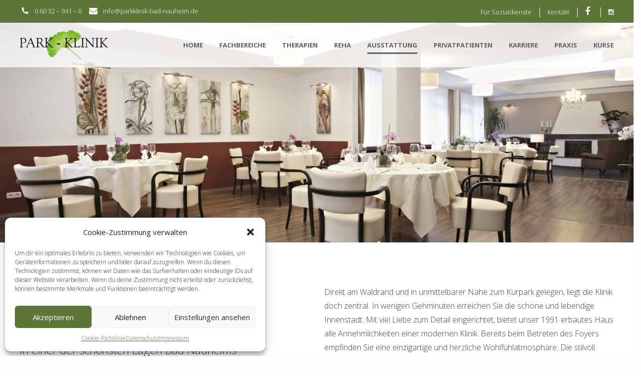

--- FILE ---
content_type: text/html; charset=UTF-8
request_url: https://www.parkklinik-bad-nauheim.de/ausstattung/
body_size: 23791
content:
<!DOCTYPE html>
<!--[if IE 8 ]><html class="isie ie8 oldie no-js" lang="de"><![endif]-->
<!--[if IE 9 ]><html class="isie ie9 no-js" lang="de"><![endif]-->
<!--[if (gt IE 9)|!(IE)]><!--><html class="no-js" lang="de"><!--<![endif]-->
<head>
	<!-- Meta Tags -->
	<meta charset="UTF-8">
	<meta http-equiv="X-UA-Compatible" content="IE=edge">
	<meta name="viewport" content="width=device-width, initial-scale=1">
	<link rel="pingback" href="">
	<title>Ausstattung &#8211; Park-Klinik Bad Nauheim</title>
<meta name='robots' content='max-image-preview:large' />
	<style>img:is([sizes="auto" i], [sizes^="auto," i]) { contain-intrinsic-size: 3000px 1500px }</style>
	<link rel='dns-prefetch' href='//www.parkklinik-bad-nauheim.de' />
<link rel="alternate" type="application/rss+xml" title="Park-Klinik Bad Nauheim &raquo; Feed" href="https://www.parkklinik-bad-nauheim.de/feed/" />
<link rel="alternate" type="application/rss+xml" title="Park-Klinik Bad Nauheim &raquo; Kommentar-Feed" href="https://www.parkklinik-bad-nauheim.de/comments/feed/" />
<script type="text/javascript">
/* <![CDATA[ */
window._wpemojiSettings = {"baseUrl":"https:\/\/s.w.org\/images\/core\/emoji\/15.0.3\/72x72\/","ext":".png","svgUrl":"https:\/\/s.w.org\/images\/core\/emoji\/15.0.3\/svg\/","svgExt":".svg","source":{"concatemoji":"https:\/\/www.parkklinik-bad-nauheim.de\/wp-includes\/js\/wp-emoji-release.min.js?ver=6.7.4"}};
/*! This file is auto-generated */
!function(i,n){var o,s,e;function c(e){try{var t={supportTests:e,timestamp:(new Date).valueOf()};sessionStorage.setItem(o,JSON.stringify(t))}catch(e){}}function p(e,t,n){e.clearRect(0,0,e.canvas.width,e.canvas.height),e.fillText(t,0,0);var t=new Uint32Array(e.getImageData(0,0,e.canvas.width,e.canvas.height).data),r=(e.clearRect(0,0,e.canvas.width,e.canvas.height),e.fillText(n,0,0),new Uint32Array(e.getImageData(0,0,e.canvas.width,e.canvas.height).data));return t.every(function(e,t){return e===r[t]})}function u(e,t,n){switch(t){case"flag":return n(e,"\ud83c\udff3\ufe0f\u200d\u26a7\ufe0f","\ud83c\udff3\ufe0f\u200b\u26a7\ufe0f")?!1:!n(e,"\ud83c\uddfa\ud83c\uddf3","\ud83c\uddfa\u200b\ud83c\uddf3")&&!n(e,"\ud83c\udff4\udb40\udc67\udb40\udc62\udb40\udc65\udb40\udc6e\udb40\udc67\udb40\udc7f","\ud83c\udff4\u200b\udb40\udc67\u200b\udb40\udc62\u200b\udb40\udc65\u200b\udb40\udc6e\u200b\udb40\udc67\u200b\udb40\udc7f");case"emoji":return!n(e,"\ud83d\udc26\u200d\u2b1b","\ud83d\udc26\u200b\u2b1b")}return!1}function f(e,t,n){var r="undefined"!=typeof WorkerGlobalScope&&self instanceof WorkerGlobalScope?new OffscreenCanvas(300,150):i.createElement("canvas"),a=r.getContext("2d",{willReadFrequently:!0}),o=(a.textBaseline="top",a.font="600 32px Arial",{});return e.forEach(function(e){o[e]=t(a,e,n)}),o}function t(e){var t=i.createElement("script");t.src=e,t.defer=!0,i.head.appendChild(t)}"undefined"!=typeof Promise&&(o="wpEmojiSettingsSupports",s=["flag","emoji"],n.supports={everything:!0,everythingExceptFlag:!0},e=new Promise(function(e){i.addEventListener("DOMContentLoaded",e,{once:!0})}),new Promise(function(t){var n=function(){try{var e=JSON.parse(sessionStorage.getItem(o));if("object"==typeof e&&"number"==typeof e.timestamp&&(new Date).valueOf()<e.timestamp+604800&&"object"==typeof e.supportTests)return e.supportTests}catch(e){}return null}();if(!n){if("undefined"!=typeof Worker&&"undefined"!=typeof OffscreenCanvas&&"undefined"!=typeof URL&&URL.createObjectURL&&"undefined"!=typeof Blob)try{var e="postMessage("+f.toString()+"("+[JSON.stringify(s),u.toString(),p.toString()].join(",")+"));",r=new Blob([e],{type:"text/javascript"}),a=new Worker(URL.createObjectURL(r),{name:"wpTestEmojiSupports"});return void(a.onmessage=function(e){c(n=e.data),a.terminate(),t(n)})}catch(e){}c(n=f(s,u,p))}t(n)}).then(function(e){for(var t in e)n.supports[t]=e[t],n.supports.everything=n.supports.everything&&n.supports[t],"flag"!==t&&(n.supports.everythingExceptFlag=n.supports.everythingExceptFlag&&n.supports[t]);n.supports.everythingExceptFlag=n.supports.everythingExceptFlag&&!n.supports.flag,n.DOMReady=!1,n.readyCallback=function(){n.DOMReady=!0}}).then(function(){return e}).then(function(){var e;n.supports.everything||(n.readyCallback(),(e=n.source||{}).concatemoji?t(e.concatemoji):e.wpemoji&&e.twemoji&&(t(e.twemoji),t(e.wpemoji)))}))}((window,document),window._wpemojiSettings);
/* ]]> */
</script>
<style id='wp-emoji-styles-inline-css' type='text/css'>

	img.wp-smiley, img.emoji {
		display: inline !important;
		border: none !important;
		box-shadow: none !important;
		height: 1em !important;
		width: 1em !important;
		margin: 0 0.07em !important;
		vertical-align: -0.1em !important;
		background: none !important;
		padding: 0 !important;
	}
</style>
<link rel='stylesheet' id='wp-block-library-css' href='https://www.parkklinik-bad-nauheim.de/wp-includes/css/dist/block-library/style.min.css?ver=6.7.4' type='text/css' media='all' />
<link rel='stylesheet' id='bplugins-plyrio-css' href='https://www.parkklinik-bad-nauheim.de/wp-content/plugins/html5-video-player/public/css/h5vp.css?ver=2.5.33' type='text/css' media='all' />
<link rel='stylesheet' id='html5-player-video-style-css' href='https://www.parkklinik-bad-nauheim.de/wp-content/plugins/html5-video-player/dist/frontend.css?ver=2.5.33' type='text/css' media='all' />
<style id='classic-theme-styles-inline-css' type='text/css'>
/*! This file is auto-generated */
.wp-block-button__link{color:#fff;background-color:#32373c;border-radius:9999px;box-shadow:none;text-decoration:none;padding:calc(.667em + 2px) calc(1.333em + 2px);font-size:1.125em}.wp-block-file__button{background:#32373c;color:#fff;text-decoration:none}
</style>
<style id='global-styles-inline-css' type='text/css'>
:root{--wp--preset--aspect-ratio--square: 1;--wp--preset--aspect-ratio--4-3: 4/3;--wp--preset--aspect-ratio--3-4: 3/4;--wp--preset--aspect-ratio--3-2: 3/2;--wp--preset--aspect-ratio--2-3: 2/3;--wp--preset--aspect-ratio--16-9: 16/9;--wp--preset--aspect-ratio--9-16: 9/16;--wp--preset--color--black: #000000;--wp--preset--color--cyan-bluish-gray: #abb8c3;--wp--preset--color--white: #ffffff;--wp--preset--color--pale-pink: #f78da7;--wp--preset--color--vivid-red: #cf2e2e;--wp--preset--color--luminous-vivid-orange: #ff6900;--wp--preset--color--luminous-vivid-amber: #fcb900;--wp--preset--color--light-green-cyan: #7bdcb5;--wp--preset--color--vivid-green-cyan: #00d084;--wp--preset--color--pale-cyan-blue: #8ed1fc;--wp--preset--color--vivid-cyan-blue: #0693e3;--wp--preset--color--vivid-purple: #9b51e0;--wp--preset--gradient--vivid-cyan-blue-to-vivid-purple: linear-gradient(135deg,rgba(6,147,227,1) 0%,rgb(155,81,224) 100%);--wp--preset--gradient--light-green-cyan-to-vivid-green-cyan: linear-gradient(135deg,rgb(122,220,180) 0%,rgb(0,208,130) 100%);--wp--preset--gradient--luminous-vivid-amber-to-luminous-vivid-orange: linear-gradient(135deg,rgba(252,185,0,1) 0%,rgba(255,105,0,1) 100%);--wp--preset--gradient--luminous-vivid-orange-to-vivid-red: linear-gradient(135deg,rgba(255,105,0,1) 0%,rgb(207,46,46) 100%);--wp--preset--gradient--very-light-gray-to-cyan-bluish-gray: linear-gradient(135deg,rgb(238,238,238) 0%,rgb(169,184,195) 100%);--wp--preset--gradient--cool-to-warm-spectrum: linear-gradient(135deg,rgb(74,234,220) 0%,rgb(151,120,209) 20%,rgb(207,42,186) 40%,rgb(238,44,130) 60%,rgb(251,105,98) 80%,rgb(254,248,76) 100%);--wp--preset--gradient--blush-light-purple: linear-gradient(135deg,rgb(255,206,236) 0%,rgb(152,150,240) 100%);--wp--preset--gradient--blush-bordeaux: linear-gradient(135deg,rgb(254,205,165) 0%,rgb(254,45,45) 50%,rgb(107,0,62) 100%);--wp--preset--gradient--luminous-dusk: linear-gradient(135deg,rgb(255,203,112) 0%,rgb(199,81,192) 50%,rgb(65,88,208) 100%);--wp--preset--gradient--pale-ocean: linear-gradient(135deg,rgb(255,245,203) 0%,rgb(182,227,212) 50%,rgb(51,167,181) 100%);--wp--preset--gradient--electric-grass: linear-gradient(135deg,rgb(202,248,128) 0%,rgb(113,206,126) 100%);--wp--preset--gradient--midnight: linear-gradient(135deg,rgb(2,3,129) 0%,rgb(40,116,252) 100%);--wp--preset--font-size--small: 13px;--wp--preset--font-size--medium: 20px;--wp--preset--font-size--large: 36px;--wp--preset--font-size--x-large: 42px;--wp--preset--spacing--20: 0.44rem;--wp--preset--spacing--30: 0.67rem;--wp--preset--spacing--40: 1rem;--wp--preset--spacing--50: 1.5rem;--wp--preset--spacing--60: 2.25rem;--wp--preset--spacing--70: 3.38rem;--wp--preset--spacing--80: 5.06rem;--wp--preset--shadow--natural: 6px 6px 9px rgba(0, 0, 0, 0.2);--wp--preset--shadow--deep: 12px 12px 50px rgba(0, 0, 0, 0.4);--wp--preset--shadow--sharp: 6px 6px 0px rgba(0, 0, 0, 0.2);--wp--preset--shadow--outlined: 6px 6px 0px -3px rgba(255, 255, 255, 1), 6px 6px rgba(0, 0, 0, 1);--wp--preset--shadow--crisp: 6px 6px 0px rgba(0, 0, 0, 1);}:where(.is-layout-flex){gap: 0.5em;}:where(.is-layout-grid){gap: 0.5em;}body .is-layout-flex{display: flex;}.is-layout-flex{flex-wrap: wrap;align-items: center;}.is-layout-flex > :is(*, div){margin: 0;}body .is-layout-grid{display: grid;}.is-layout-grid > :is(*, div){margin: 0;}:where(.wp-block-columns.is-layout-flex){gap: 2em;}:where(.wp-block-columns.is-layout-grid){gap: 2em;}:where(.wp-block-post-template.is-layout-flex){gap: 1.25em;}:where(.wp-block-post-template.is-layout-grid){gap: 1.25em;}.has-black-color{color: var(--wp--preset--color--black) !important;}.has-cyan-bluish-gray-color{color: var(--wp--preset--color--cyan-bluish-gray) !important;}.has-white-color{color: var(--wp--preset--color--white) !important;}.has-pale-pink-color{color: var(--wp--preset--color--pale-pink) !important;}.has-vivid-red-color{color: var(--wp--preset--color--vivid-red) !important;}.has-luminous-vivid-orange-color{color: var(--wp--preset--color--luminous-vivid-orange) !important;}.has-luminous-vivid-amber-color{color: var(--wp--preset--color--luminous-vivid-amber) !important;}.has-light-green-cyan-color{color: var(--wp--preset--color--light-green-cyan) !important;}.has-vivid-green-cyan-color{color: var(--wp--preset--color--vivid-green-cyan) !important;}.has-pale-cyan-blue-color{color: var(--wp--preset--color--pale-cyan-blue) !important;}.has-vivid-cyan-blue-color{color: var(--wp--preset--color--vivid-cyan-blue) !important;}.has-vivid-purple-color{color: var(--wp--preset--color--vivid-purple) !important;}.has-black-background-color{background-color: var(--wp--preset--color--black) !important;}.has-cyan-bluish-gray-background-color{background-color: var(--wp--preset--color--cyan-bluish-gray) !important;}.has-white-background-color{background-color: var(--wp--preset--color--white) !important;}.has-pale-pink-background-color{background-color: var(--wp--preset--color--pale-pink) !important;}.has-vivid-red-background-color{background-color: var(--wp--preset--color--vivid-red) !important;}.has-luminous-vivid-orange-background-color{background-color: var(--wp--preset--color--luminous-vivid-orange) !important;}.has-luminous-vivid-amber-background-color{background-color: var(--wp--preset--color--luminous-vivid-amber) !important;}.has-light-green-cyan-background-color{background-color: var(--wp--preset--color--light-green-cyan) !important;}.has-vivid-green-cyan-background-color{background-color: var(--wp--preset--color--vivid-green-cyan) !important;}.has-pale-cyan-blue-background-color{background-color: var(--wp--preset--color--pale-cyan-blue) !important;}.has-vivid-cyan-blue-background-color{background-color: var(--wp--preset--color--vivid-cyan-blue) !important;}.has-vivid-purple-background-color{background-color: var(--wp--preset--color--vivid-purple) !important;}.has-black-border-color{border-color: var(--wp--preset--color--black) !important;}.has-cyan-bluish-gray-border-color{border-color: var(--wp--preset--color--cyan-bluish-gray) !important;}.has-white-border-color{border-color: var(--wp--preset--color--white) !important;}.has-pale-pink-border-color{border-color: var(--wp--preset--color--pale-pink) !important;}.has-vivid-red-border-color{border-color: var(--wp--preset--color--vivid-red) !important;}.has-luminous-vivid-orange-border-color{border-color: var(--wp--preset--color--luminous-vivid-orange) !important;}.has-luminous-vivid-amber-border-color{border-color: var(--wp--preset--color--luminous-vivid-amber) !important;}.has-light-green-cyan-border-color{border-color: var(--wp--preset--color--light-green-cyan) !important;}.has-vivid-green-cyan-border-color{border-color: var(--wp--preset--color--vivid-green-cyan) !important;}.has-pale-cyan-blue-border-color{border-color: var(--wp--preset--color--pale-cyan-blue) !important;}.has-vivid-cyan-blue-border-color{border-color: var(--wp--preset--color--vivid-cyan-blue) !important;}.has-vivid-purple-border-color{border-color: var(--wp--preset--color--vivid-purple) !important;}.has-vivid-cyan-blue-to-vivid-purple-gradient-background{background: var(--wp--preset--gradient--vivid-cyan-blue-to-vivid-purple) !important;}.has-light-green-cyan-to-vivid-green-cyan-gradient-background{background: var(--wp--preset--gradient--light-green-cyan-to-vivid-green-cyan) !important;}.has-luminous-vivid-amber-to-luminous-vivid-orange-gradient-background{background: var(--wp--preset--gradient--luminous-vivid-amber-to-luminous-vivid-orange) !important;}.has-luminous-vivid-orange-to-vivid-red-gradient-background{background: var(--wp--preset--gradient--luminous-vivid-orange-to-vivid-red) !important;}.has-very-light-gray-to-cyan-bluish-gray-gradient-background{background: var(--wp--preset--gradient--very-light-gray-to-cyan-bluish-gray) !important;}.has-cool-to-warm-spectrum-gradient-background{background: var(--wp--preset--gradient--cool-to-warm-spectrum) !important;}.has-blush-light-purple-gradient-background{background: var(--wp--preset--gradient--blush-light-purple) !important;}.has-blush-bordeaux-gradient-background{background: var(--wp--preset--gradient--blush-bordeaux) !important;}.has-luminous-dusk-gradient-background{background: var(--wp--preset--gradient--luminous-dusk) !important;}.has-pale-ocean-gradient-background{background: var(--wp--preset--gradient--pale-ocean) !important;}.has-electric-grass-gradient-background{background: var(--wp--preset--gradient--electric-grass) !important;}.has-midnight-gradient-background{background: var(--wp--preset--gradient--midnight) !important;}.has-small-font-size{font-size: var(--wp--preset--font-size--small) !important;}.has-medium-font-size{font-size: var(--wp--preset--font-size--medium) !important;}.has-large-font-size{font-size: var(--wp--preset--font-size--large) !important;}.has-x-large-font-size{font-size: var(--wp--preset--font-size--x-large) !important;}
:where(.wp-block-post-template.is-layout-flex){gap: 1.25em;}:where(.wp-block-post-template.is-layout-grid){gap: 1.25em;}
:where(.wp-block-columns.is-layout-flex){gap: 2em;}:where(.wp-block-columns.is-layout-grid){gap: 2em;}
:root :where(.wp-block-pullquote){font-size: 1.5em;line-height: 1.6;}
</style>
<link rel='stylesheet' id='contact-form-7-css' href='https://www.parkklinik-bad-nauheim.de/wp-content/plugins/contact-form-7/includes/css/styles.css?ver=5.7.7' type='text/css' media='all' />
<link rel='stylesheet' id='rs-plugin-settings-css' href='https://www.parkklinik-bad-nauheim.de/wp-content/plugins/revslider/public/assets/css/settings.css?ver=5.2.6' type='text/css' media='all' />
<style id='rs-plugin-settings-inline-css' type='text/css'>
#rs-demo-id {}
</style>
<link rel='stylesheet' id='cmplz-general-css' href='https://www.parkklinik-bad-nauheim.de/wp-content/plugins/complianz-gdpr/assets/css/cookieblocker.min.css?ver=6.5.6' type='text/css' media='all' />
<link rel='stylesheet' id='bootstrap-css' href='https://www.parkklinik-bad-nauheim.de/wp-content/themes/splendid/css/bootstrap.min.css?ver=100' type='text/css' media='all' />
<link rel='stylesheet' id='fontawesome-css' href='https://www.parkklinik-bad-nauheim.de/wp-content/themes/splendid/css/font-awesome.min.css?ver=100' type='text/css' media='all' />
<link rel='stylesheet' id='plugins-css' href='https://www.parkklinik-bad-nauheim.de/wp-content/themes/splendid/css/plugins.css?ver=100' type='text/css' media='all' />
<link rel='stylesheet' id='mobilenav-css' href='https://www.parkklinik-bad-nauheim.de/wp-content/themes/splendid/css/mobilenav.css?ver=100' type='text/css' media='screen and (max-width: 991px)' />
<link rel='stylesheet' id='splendid-style-css' href='https://www.parkklinik-bad-nauheim.de/wp-content/themes/splendid/css/style.css?ver=100' type='text/css' media='all' />
<link rel='stylesheet' id='splendid-responsive-css' href='https://www.parkklinik-bad-nauheim.de/wp-content/themes/splendid/css/responsive.css?ver=100' type='text/css' media='all' />
<link rel='stylesheet' id='style-css' href='https://www.parkklinik-bad-nauheim.de/wp-content/themes/splendid/style.css?ver=6.7.4' type='text/css' media='all' />
<link rel='stylesheet' id='tablepress-default-css' href='https://www.parkklinik-bad-nauheim.de/wp-content/tablepress-combined.min.css?ver=37' type='text/css' media='all' />
<link rel='stylesheet' id='js_composer_front-css' href='https://www.parkklinik-bad-nauheim.de/wp-content/plugins/js_composer/assets/css/js_composer.min.css?ver=6.10.0' type='text/css' media='all' />
<link rel='stylesheet' id='redux-google-fonts-ts_theme_options-css' href='https://www.parkklinik-bad-nauheim.de/wp-content/uploads/fonts/c97bc15f72bb1f701f1cc3b42d680d5e/font.css?v=1722851462' type='text/css' media='all' />
<script type="text/javascript" src="https://www.parkklinik-bad-nauheim.de/wp-includes/js/jquery/jquery.min.js?ver=3.7.1" id="jquery-core-js"></script>
<script type="text/javascript" src="https://www.parkklinik-bad-nauheim.de/wp-includes/js/jquery/jquery-migrate.min.js?ver=3.4.1" id="jquery-migrate-js"></script>
<script type="text/javascript" src="https://www.parkklinik-bad-nauheim.de/wp-content/plugins/revslider/public/assets/js/jquery.themepunch.tools.min.js?ver=5.2.6" id="tp-tools-js"></script>
<script type="text/javascript" src="https://www.parkklinik-bad-nauheim.de/wp-content/plugins/revslider/public/assets/js/jquery.themepunch.revolution.min.js?ver=5.2.6" id="revmin-js"></script>
<link rel="https://api.w.org/" href="https://www.parkklinik-bad-nauheim.de/wp-json/" /><link rel="alternate" title="JSON" type="application/json" href="https://www.parkklinik-bad-nauheim.de/wp-json/wp/v2/pages/32" /><link rel="EditURI" type="application/rsd+xml" title="RSD" href="https://www.parkklinik-bad-nauheim.de/xmlrpc.php?rsd" />
<meta name="generator" content="WordPress 6.7.4" />
<link rel="canonical" href="https://www.parkklinik-bad-nauheim.de/ausstattung/" />
<link rel='shortlink' href='https://www.parkklinik-bad-nauheim.de/?p=32' />
<link rel="alternate" title="oEmbed (JSON)" type="application/json+oembed" href="https://www.parkklinik-bad-nauheim.de/wp-json/oembed/1.0/embed?url=https%3A%2F%2Fwww.parkklinik-bad-nauheim.de%2Fausstattung%2F" />
<link rel="alternate" title="oEmbed (XML)" type="text/xml+oembed" href="https://www.parkklinik-bad-nauheim.de/wp-json/oembed/1.0/embed?url=https%3A%2F%2Fwww.parkklinik-bad-nauheim.de%2Fausstattung%2F&#038;format=xml" />
<link rel="icon" href="data:,">
<style>.cmplz-hidden{display:none!important;}</style> <style> #h5vpQuickPlayer { width: 100%; max-width: 100%; margin: 0 auto; } </style> <!--[if lt IE 9]><script src="https://oss.maxcdn.com/html5shiv/3.7.2/html5shiv.min.js"></script><script src="https://oss.maxcdn.com/respond/1.4.2/respond.min.js"></script><![endif]--><meta name="generator" content="Powered by WPBakery Page Builder - drag and drop page builder for WordPress."/>
<meta name="generator" content="Powered by Slider Revolution 5.2.6 - responsive, Mobile-Friendly Slider Plugin for WordPress with comfortable drag and drop interface." />
		<style type="text/css" id="wp-custom-css">
			.cn-buttons-container a {
	background-color: #a0bf4a;
}		</style>
		<style type="text/css" title="dynamic-css" class="options-output">
				#splendid-content
			{background-color:#ffffff;}.page-heading, .page-heading.style-image{background-color:#dbdbdb;background-repeat:no-repeat;background-size:contain;background-attachment:fixed;background-position:left top;}.page-heading h1{color:transparent;}.page-heading h5, .page-heading p{color:transparent;}#lower-footer{background-color:#506025;}
				#header #preheader,
				#header #preheader.bg-white,
				#header #preheader.bg-blue,
				#header #preheader.bg-black,
				#header #preheader.bg-turquoise
				{background-color:transparent;}
				#preheader, 
				#header #preheader .iconic-list li, 
				#preheader .menu li a
			{font-family:"Open Sans";font-weight:300;font-style:normal;}
				#preheader, 
				#header #preheader .iconic-list li .fa, 
				#header #preheader .social-icons a, 
				#preheader .menu li a,
				
				#header #preheader.color-light,
				#header #preheader.color-light a, 
				#header #preheader.color-light .menu li a
			{color:#ffffff;}
				#main-header,
				.header4 #main-header,
				#sideheader,
				#header #main-header.bg-white,
				#header #main-header.bg-blue,
				#header #main-header.bg-bittersweet,
				#header #main-header.bg-dark-blue,
				#header #main-header.bg-light-blue,
				#header #main-header.bg-green,
				#header #main-header.bg-black,
				.blank-landing-header
			{background-color:#ffffff;}
				.header4 #lower-header,
				#lower-header.bg-white
			{background-color:#ffffff;}
				#main-header #main-nav>.menu,
				#main-nav>.menu,
				#main-header #preheader-contact-nav
			{font-family:"Open Sans";font-weight:800;font-style:normal;}
					.header4 #main-header
					{color:#606060;}#header #main-header .button{border-color:#606060;}
					#header .social-icons a,
					#header .iconic-list li .fa
				{color:#606060;}
				#sideheader #main-nav.color-dark-gray li a,
				#header #main-nav.color-dark-gray li a,
				#sideheader #main-nav.active-color-dark-gray li:hover>a,
				#header #main-nav.active-color-dark-gray li:hover>a,
				#sideheader #main-nav.active-color-dark-gray li.current-menu-item>a,
				#header #main-nav.active-color-dark-gray li.current-menu-item>a,
				#sideheader #main-nav.active-color-dark-gray li.current-menu-ancestor>a,
				#header #main-nav.active-color-dark-gray li.current-menu-ancestor>a,
				
				#sideheader #main-nav.color-white li a,
				#header #main-nav.color-white li a,
				#sideheader #main-nav.active-color-white li:hover>a,
				#header #main-nav.active-color-white li:hover>a,
				#sideheader #main-nav.active-color-white li.current-menu-item>a,
				#header #main-nav.active-color-white li.current-menu-item>a,
				#sideheader #main-nav.active-color-white li.current-menu-ancestor>a,
				#header #main-nav.active-color-white li.current-menu-ancestor>a,
				
				#lower-header #main-nav li a
			{color:#606060;}
					#sideheader #main-nav.color-turquoise li a,
					#header #main-nav.color-turquoise li a,
					#sideheader #main-nav.active-color-turquoise li:hover>a,
					#header #main-nav.active-color-turquoise li:hover>a,
					#sideheader #main-nav.active-color-turquoise li.current-menu-item>a,
					#header #main-nav.active-color-turquoise li.current-menu-item>a,
					#sideheader #main-nav.active-color-turquoise li.current-menu-ancestor>a,
					#header #main-nav.active-color-turquoise li.current-menu-ancestor>a,
					
					#sideheader #main-nav.color-blue li a, 
					#header #main-nav.color-blue li a, 
					#sideheader #main-nav.active-color-blue li:hover > a, 
					#header #main-nav.active-color-blue li:hover > a, 
					#sideheader #main-nav.active-color-blue li.current-menu-item > a, 
					#header #main-nav.active-color-blue li.current-menu-item > a, 
					#sideheader #main-nav.active-color-blue li.current-menu-ancestor > a, 
					#header #main-nav.active-color-blue li.current-menu-ancestor > a,
					
					#sideheader #main-nav.color-white > li > a,
					#header #main-nav.color-white > li > a,
					#sideheader #main-nav.active-color-white .primary-nav > li:hover>a,
					#header #main-nav.active-color-white .primary-nav > li:hover>a,
					#sideheader #main-nav.active-color-white li.current-menu-item>a,
					#header #main-nav.active-color-white li.current-menu-item>a,
					#sideheader #main-nav.active-color-white li.current-menu-ancestor>a,
					#header #main-nav.active-color-white li.current-menu-ancestor>a

				{color:#606060;}
					#sideheader #main-nav.border-color-turquoise li a:before,
					#header #main-nav.border-color-turquoise li a:before,
					
					#sideheader #main-nav.border-color-blue li a:before,
					#header #main-nav.border-color-blue li a:before,
					
					#sideheader #main-nav.border-color-light-blue li a:before,
					#header #main-nav.border-color-light-blue li a:before,
					
					#sideheader #main-nav.border-color-bittersweet li a:before,
					#header #main-nav.border-color-bittersweet li a:before,
					
					#sideheader #main-nav.border-color-white li a:before,
					#header #main-nav.border-color-white li a:before,
					
					#sideheader #main-nav.border-color-black li a:before,
					#header #main-nav.border-color-black li a:before
			{background:#606060;}#header #main-nav ul ul, #header #main-nav.dropdown-dark ul ul{background-color:#ffffff;}
					#header #main-nav ul ul,
					#header #main-nav.active-color-turquoise ul ul{border-top-color:#ffffff;}
					#sideheader .header-search-box .header-search-form, 
					#header .header-search-box .header-search-form{background-color:transparent;}.page-heading{background-color:#ffffff;}.page-heading h1, .page-heading.style-image h1{font-family:"Open Sans";line-height:46px;font-weight:700;font-style:normal;color:#ffffff;font-size:46px;}
				#splendid-content,
				body:not(.b_1170) blog-pagination>ul a
			{background-color:#ffffff;}
				body,
				.blog-post .post-meta li, 
				.blog-extended-header .post-meta li,
				.button, 
				.wysija-submit-field.wysija-submit
			{font-family:"Open Sans";font-style:normal;}
					.post-side .post-date,
					#comment_submit,
					.audio-player-box,
					.portfolio-item-v2 .read-more:hover,
					.widget_latest_tweets_widget>ul>li:hover .tweet-icon,
					.widget_nav_menu_alt ul li:hover > a:after,
					.accordion.active .accordion-header,
					.pricing-table footer .button.bg-blue,
					.wysija-submit-field.wysija-submit,
					
					.promo-box.style4:before, 
					.promo-box.style4:after, 
					.promo-box.style4 .promo-box-inner:before, 
					.promo-box.style4 .promo-box-inner:after,
					
					.content-box.style1 .icon:after,
					.portfolio-pagination a:hover,
					.process-item .icon-inner
					

				{background-color:#ffffff;}
					.sc-carousel .carousel-nav a:hover,
					.accordion.active .accordion-header,
					.accordion-filters .filter.active,
					.pricing-table footer .button,
					.content-box.style1 .icon:before, 
					.content-box.style1 .icon:after,
					.portfolio-filters .filter.active, 
					.color-light .portfolio-filters .filter.active,
					.portfolio-pagination a:hover,
					.content-box.style11 .icon:before, 
					.content-box.style11 .icon:after

				{border-color:#ffffff;}
					.accordion-filters .filter.active,
					.pricing-table span.price,
					.promo-box.style4 .icon,
					.portfolio-filters .filter.active, 
					.color-light .portfolio-filters .filter.active
				{color:#ffffff;}
					.button.read-more,
					.post-side .button.read-more:before,
					.blog-load-more-container.bg-dark-gray,
					.pricing-table.style-default.featured header .pricing-table-tag,
					.load-more-pagination
				{background-color:#ffffff;}
					.sc-blog-post.blog-post-medium .post-side .button.read-more,
					.post-side .button.read-more,
					.widget_latest_tweets_widget>ul>li .tweet-icon,
					.sc-carousel .carousel-nav a,
					.pricing-table.style-default header,
					.content-box.style1 .icon,
					.portfolio-pagination a
				{border-color:#ffffff;}
					.sc-blog-post.blog-post-medium .post-side .button.read-more,
					.post-side .button.read-more,
					.widget_latest_tweets_widget>ul>li .tweet-date,
					.widget_latest_tweets_widget>ul>li .tweet-icon,
					.pricing-table.style-default header,
					.content-box.style1 .icon,
					.portfolio-pagination a
				{color:#ffffff;}
					.post-header .post-link{background-color:#ffffff;}
					.post-header blockquote{background-color:#ffffff;}
					body, 
					label, 
					.widget_recent_comments>ul>li,
					.blog-pagination>ul a,
					.blog-pagination>ul a.next,
					.blog-pagination>ul a.prev,
					.portfolio-categories li{color:#424242;}
					.blog-pagination>ul a.pagination-last, 
					.blog-pagination>ul a.pagination-first,
					.blog-pagination>ul a.next,
					.blog-pagination>ul a.prev{border-color:#424242;}
					a,
					.sidebar_widget a,
					.widget_latest_tweets_widget>ul>li a,
					.tab-header li.active-tab a{color:#a0bf4a;}
					.widget_categories .cat-item:before{border-color:#a0bf4a;}
				a:hover,
				.sidebar_widget a:hover
			{color:#506025;}
					.blog-post .post-meta li a,
					.blog-post .post-meta li,
					.blog-extended-header .post-meta li a,
					.blog-post-standard a,
					.blog-post-masonry a,
					.blog-post-medium a,
					.post-tags ul li a,
					.portfolio-title a,
					.sc-blog-post.style-list .blog-post-inner .post-title a,
					.sc-blog-post.style-squared .post-title a
				{color:#a0bf4a;}
					.blog-post .post-meta li a:hover, 
					.blog-extended-header .post-meta li a:hover,
					.blog-post-standard a:hover,
					.blog-pagination>ul a:hover,
					.blog-pagination>ul .active a,
					.blog-post-masonry a:hover,
					.blog-post-medium a:hover,
					.post-tags ul li a:hover,
					.portfolio-title a:hover,
					.sc-blog-post.style-list .blog-post-inner .post-title a:hover,
					.sc-blog-post.style-squared .post-title a:hover
				{color:#506025;}
					.blog-pagination>ul a.pagination-last:hover, 
					.blog-pagination>ul a.pagination-first:hover, 
					.blog-pagination>ul a.prev:hover, 
					.blog-pagination>ul a.next:hover,
					.blog-pagination>ul a:hover,
					.blog-pagination>ul .active a{border-color:#506025;}
					.portfolio-pagination a:hover{background-color:#506025;}#main-footer{background-color:#484848;background-repeat:no-repeat;background-size:cover;background-attachment:inherit;background-position:left top;background-image:url('https://www.parkklinik-bad-nauheim.de/wp-content/uploads/2017/09/footer.jpg');}#main-footer{font-family:"Open Sans";font-weight:300;font-style:normal;}
					#main-footer h1,
					#main-footer h2,
					#main-footer h3,
					#main-footer h4,
					#main-footer h5,
					#main-footer h6{color:#ffffff;}
					#main-footer,
					#footer #main-footer
			{color:#ffffff;}</style>	<style type="text/css">
		#header.fixed-header #main-header.sticky-color-dark #main-nav li a, #sideheader #main-nav.active-color-dark-gray li:hover > a, #header #main-nav.active-color-dark-gray li:hover > a, #sideheader #main-nav.active-color-dark-gray li.current-menu-item > a, #header #main-nav.active-color-dark-gray li.current-menu-item > a, #sideheader #main-nav.active-color-dark-gray li.current-menu-ancestor > a, #header #main-nav.active-color-dark-gray li.current-menu-ancestor > a {
    color: #606060;
}

.back-to-top::before {
    background-color: #606060;
}

#mobile-menu-button.active span {
    background: #606060;
}

.accordion.active .accordion-header {
    background: #506025;
    border-color: #506025;
}

.accordion-header {
    background: #e2ecc8;
    border: 1px solid #e2ecc8;
}

.accordion.active .accordion-header h6 {
    color: #e2ecc8;
}

.accordion-header h6 {
    color: #506025;
}

.blog-post-standard a {
    color: #506025;
}

.post-meta {
    color: #a0bf4a !important;
}

.blog-post .post-meta li + li::before, .blog-extended-header .post-meta li + li::before {
    background: #a0bf4a;
}

.carousel-title h1, h2, h3, h4, h5, h6 {
    color: #506025;
}

.sc-carousel .carousel-nav a {
    border: 2px solid #506025;
}

.sc-carousel .carousel-nav a:hover {
    border: 2px solid #a0bf4a;
}

.marginm10 {
    margin-top: -10px;
}

body {
    font-weight: 300 !important;
}

html #header.header6 {
    background-color: rgba(255,255,255,0.75) !important;
}

.marginm15 {
    margin-bottom: -15px;
}

#menu-item-273 {
    font-size: 1.4em !important;
}

#header #preheader.style3 {
    background-color: #5b7637 !important;
    color: rgba(255,255,255,1) !important;
}

#header .color-light .inline-list {
    opacity: 1 !important;
}

#preheader #preheader-menu-nav li::after {
    background: rgba(255, 255, 255, 1);
}

#preheader .menu li {
    opacity: 1 !important;
}

#header #preheader.style3 .iconic-list li .fa, #header #preheader.style3 .social-icons a {
    color: rgba(255,255,255,1) !important;
}

#main-nav li a::before {
    top: auto;
    bottom: 27px;
}

#header.fixed-header li a::before {
    top: auto;
    bottom: 20px;
}

body.headerstyle6 .page-heading {
    padding-top: 400px;
    padding-bottom: 30px;
}

#footer .copyright {
    font-size: 1em !important;
}

input[type="text"], input[type="password"], input[type="email"], input[type="tel"], .select2-container .select2-choice, input[type="search"], select, textarea {
    background: transparent !important;
    color: #ffffff !important;
}

#field50 {
    width: 47.5% !important;
}

input[type="text"]:focus, input[type="password"]:focus, input[type="email"]:focus, input[type="tel"]:focus, input[type="search"]:focus, select:focus, textarea:focus {
    outline: 0px !important;
}

.tasmall {
    resize: none !important;
    overflow: auto !important;
    height: 10em !important;
}

#footer .widget h6 {
    font-family: 'Open Sans', Arial, sans-serif !important;
}

.ksubmitbtn {
    margin-top: 0px !important;
    background: #a0bf4a !important;
    color: #FFFFFF !important;
    font-size: .9375em !important;
    font-weight: 700 !important; 
}

.blog-single-wrapper {
    margin-top: 100px;
}

.blog-post-masonry .blog-post-inner {
    box-shadow: 0 2px 0 #e2ecc8;
    -webkit-box-shadow: 0 2px 0 #e2ecc8;
        box-shadow: 0px 0px 0px;
    -moz-box-shadow: 0 2px 0 #e2ecc8;
}

.blog-post-masonry .post-content {
    border: 0;
}

.blog-post-masonry .post-header + .post-content {
    border-top: none;
    background-color: #e4edce;
}

.grnbg {
    background-color: #e2ecc8;
    padding: 10px 20px 25px 30px;
    margin-bottom: 15px;
    height: 250px;
}

#main-footer .row > div {
    padding: 0 30px !important;
}

#main-footer {
    padding: 80px 0 0 0;
}

#header #main-nav .menu ul ul li.current-menu-parent > a, #header #main-nav .menu ul ul li.current-menu-item > a {
    color: #606060;
}

#splendid-main-container .main-content {
    padding-top: 40px;
    padding-bottom: 100px;
}

#header .logo {
    padding: 15px 0 0 0 !important;
}

.content-box-custom-1517239667-754538274::before, .content-box-custom-1517239667-754538274::after {
    border-color: #626262 !important;
}

.displaynone {
    display: none;
}

.privatt td {
    background: #e2ecc8 !important;
}

.wpcf7-response-output {
    border: 0 !important;
}

#header #main-nav ul li:hover > ul.mn-sub {
    height: auto !important;
}

.wpcf7-submit {
  background: #a0bf4a !important;
  border-color: #a0bf4a !important;
  color: #506025 !important;
  font-family: "Open Sans" !important;
  font-style: normal !important;
  border: none !important;
  padding: 16px 52px !important;
  -webkit-box-shadow: none !important;
  box-shadow: none !important;
  cursor: pointer;
text-transform: uppercase;
white-space: nowrap;
font-size: 1em;
font-weight: 700;
font-family: 'Proxima Nova', 'Open Sans', Arial, sans-serif;
text-shadow: 0 -1px 0 rgba(0,0,0,.2);
box-shadow: 0 1px 1px rgba(0,0,0,.21);
-webkit-box-shadow: 0 1px 1px rgba(0,0,0,.21);
-moz-box-shadow: 0 1px 1px rgba(0,0,0,.21);
border-radius: 4px;
-webkit-border-radius: 4px;
-moz-border-radius: 4px;
transition: opacity .3s ease, color 0.3s ease;
-webkit-transition: opacity .3s ease, color 0.3s ease;
-moz-transition: opacity .3s ease, color 0.3s ease;
margin-bottom: 80px;
}	</style>
		<!-- Preventing FOUC -->
	<style>
	.no-fouc{ display:none; }
	</style>

	<script>
	(function($){
		// Prevent FOUC(flash of unstyled content)
		$('html').addClass('no-fouc');
		$(document).ready(function() {
			$('html').show();
		}); 
	})(jQuery);
	</script>
	<style type="text/css" data-type="vc_custom-css">.page-heading, .page-heading.style-image {
    background-color: #dbdbdb;
    background-repeat: no-repeat;
    background-size: contain;
    background-attachment: fixed;
    background-position: top left;
    background-image: url(https://www.parkklinik-bad-nauheim.de/wp-content/uploads/2019/01/Park-klinik-Speisesaal_10_entzerrt.jpg);
}

.page-heading h1, .page-heading.style-image h1 {
    color: transparent;
}</style><style type="text/css" data-type="vc_shortcodes-custom-css">.vc_custom_1510646282106{background-color: #a0bf4a !important;}.vc_custom_1510646399220{background-color: #a0bf4a !important;}.vc_custom_1510646388395{background-color: #ededed !important;}.vc_custom_1509459335772{background-color: #ededed !important;}.vc_custom_1509455824551{padding-top: 30px !important;}</style><noscript><style> .wpb_animate_when_almost_visible { opacity: 1; }</style></noscript></head>
<body data-rsssl=1 data-cmplz=1 class="page-template-default page page-id-32 headerfixed headerstyle6 footer-style-default wpb-js-composer js-comp-ver-6.10.0 vc_responsive">
<!-- Splendid Content -->
<div id="splendid-content">
	
		
<!-- HEADER -->
<header id="header" class="header6  header_fixed_enabled">
	<!-- Preheader -->
<div id="preheader" class="style3 bg-black color-light">
	<div class="container">
		<div class="row">
			<div class="col-lg-6 col-md-6 col-sm-6 align-left hidden-sm hidden-xs">
				<ul id="preheader-contact-nav" class="iconic-list inline-list"><li id="menu-item-237" class="menu-item menu-item-type-custom menu-item-object-custom menu-item-237"><i class="fa fa-phone fa-sm"></i> 0 60 32 &#8211; 941 &#8211; 0</li>
<li id="menu-item-272" class="menu-item menu-item-type-custom menu-item-object-custom menu-item-272"><a href="mailto:info@parkklinik-bad-nauheim.de" class=" "><i class="fa fa-envelope fa-sm"></i> info@parkklinik-bad-nauheim.de</a></li>
</ul>			</div>
			<div class="col-lg-6 col-md-6 col-sm-6 align-right">
				<ul id="preheader-menu-nav" class="menu"><li id="menu-item-777" class="menu-item menu-item-type-post_type menu-item-object-page menu-item-777"><a href="https://www.parkklinik-bad-nauheim.de/sozialdienste/" class=" ">Für Sozialdienste</a></li>
<li id="menu-item-556" class="menu-item menu-item-type-post_type menu-item-object-page menu-item-556"><a href="https://www.parkklinik-bad-nauheim.de/kontakt/" class=" ">Kontakt</a></li>
<li id="menu-item-273" class="menu-item menu-item-type-custom menu-item-object-custom menu-item-273"><a href="https://www.facebook.com/ParkKlinikBadNauheim/" class=" "><i class="fa fa-facebook fa-sm"></i> </a></li>
<li id="menu-item-2044" class="menu-item menu-item-type-custom menu-item-object-custom menu-item-2044"><a href="https://www.instagram.com/parkklinik.badnauheim/" class=" "><i class="fa fa-instagram fa-sm"></i> </a></li>
</ul>			</div>
		</div>
	</div>
</div>
<!-- /Preheader -->	<!-- Main Header -->
	<div id="main-header" class="bg-white color-dark sticky-bg-white sticky-color-dark">
		<div class="container">
			<div class="row">

				<div class="col-lg-3 col-md-3 col-sm-12">
					<div class="logo">
													<a class="default-logo" href="https://www.parkklinik-bad-nauheim.de/" title="Park-Klinik Bad Nauheim"> 
		<img src="https://www.parkklinik-bad-nauheim.de/wp-content/uploads/2017/09/logo.png" alt="Park-Klinik Bad Nauheim" />	</a>
						</div>
				</div>

				<div class="col-lg-9 col-md-9 col-sm-12">	
					<div class="navigation">
						<nav id="main-nav" class="color-white active-color-white dropdown-light border-color-white">

							<div id="mobile-menu-button">
								<span></span>
								<span></span>
								<span></span>
							</div>

							<div class="menu">
								<ul id="primary-nav" class="primary-nav"><li id="menu-item-11" class="menu-item menu-item-type-post_type menu-item-object-page menu-item-home menu-item-11"><a href="https://www.parkklinik-bad-nauheim.de/" class=" ">Home</a></li>
<li id="menu-item-55" class="menu-item menu-item-type-post_type menu-item-object-page menu-item-has-children menu-item-55"><a href="https://www.parkklinik-bad-nauheim.de/fachbereiche/" class=" ">Fachbereiche</a>
<ul class="mn-sub">
	<li id="menu-item-1853" class="menu-item menu-item-type-post_type menu-item-object-page menu-item-1853"><a href="https://www.parkklinik-bad-nauheim.de/fachbereiche/orthopaedierheumatologie/" class=" ">Orthopädie/Rheumatologie</a></li>
	<li id="menu-item-1852" class="menu-item menu-item-type-post_type menu-item-object-page menu-item-1852"><a href="https://www.parkklinik-bad-nauheim.de/fachbereiche/innere-medizin/" class=" ">Innere Medizin (Nebenindikation)</a></li>
	<li id="menu-item-1854" class="menu-item menu-item-type-post_type menu-item-object-page menu-item-1854"><a href="https://www.parkklinik-bad-nauheim.de/fachbereiche/praeventivmedizin/" class=" ">Präventivmedizin</a></li>
</ul>
</li>
<li id="menu-item-1368" class="menu-item menu-item-type-post_type menu-item-object-page menu-item-1368"><a href="https://www.parkklinik-bad-nauheim.de/therapien/" class=" ">Therapien</a></li>
<li id="menu-item-54" class="menu-item menu-item-type-post_type menu-item-object-page menu-item-has-children menu-item-54"><a href="https://www.parkklinik-bad-nauheim.de/reha/" class=" ">Reha</a>
<ul class="mn-sub">
	<li id="menu-item-1449" class="menu-item menu-item-type-post_type menu-item-object-page menu-item-1449"><a href="https://www.parkklinik-bad-nauheim.de/reha/" class=" ">Ihr Weg in die Reha</a></li>
	<li id="menu-item-1703" class="menu-item menu-item-type-post_type menu-item-object-page menu-item-1703"><a href="https://www.parkklinik-bad-nauheim.de/reha/entlassungsmanagement/" class=" ">Entlassungsmanagement</a></li>
	<li id="menu-item-1448" class="menu-item menu-item-type-post_type menu-item-object-page menu-item-1448"><a href="https://www.parkklinik-bad-nauheim.de/reha/reha/" class=" ">IRENA</a></li>
	<li id="menu-item-1704" class="menu-item menu-item-type-custom menu-item-object-custom menu-item-1704"><a href="https://www.rehamachtsbesser.de/" class=" ">Reha. Macht&#8217;s besser!</a></li>
	<li id="menu-item-1959" class="menu-item menu-item-type-custom menu-item-object-custom menu-item-1959"><a target="_blank" href="https://www.deutsche-rentenversicherung.de/SharedDocs/Downloads/DE/Experten/infos_reha_einrichtungen/quali_rehabilitandenbefragung/Fragebogen_Somatik_med_Reha_2007_pdf.pdf?__blob=publicationFile&#038;v=1" class=" ">Rehabilitanden-Befragung DRV</a></li>
</ul>
</li>
<li id="menu-item-44" class="menu-item menu-item-type-post_type menu-item-object-page current-menu-item page_item page-item-32 current_page_item menu-item-44"><a href="https://www.parkklinik-bad-nauheim.de/ausstattung/" class=" ">Ausstattung</a></li>
<li id="menu-item-244" class="menu-item menu-item-type-post_type menu-item-object-page menu-item-244"><a href="https://www.parkklinik-bad-nauheim.de/privatpatienten/" class=" ">Privatpatienten</a></li>
<li id="menu-item-1665" class="menu-item menu-item-type-post_type menu-item-object-page menu-item-has-children menu-item-1665"><a href="https://www.parkklinik-bad-nauheim.de/karriere/stellenmarkt/" class=" ">Karriere</a>
<ul class="mn-sub">
	<li id="menu-item-1095" class="menu-item menu-item-type-post_type menu-item-object-page menu-item-1095"><a href="https://www.parkklinik-bad-nauheim.de/karriere/stellenmarkt/" class=" ">Stellenmarkt</a></li>
	<li id="menu-item-1119" class="menu-item menu-item-type-post_type menu-item-object-page menu-item-1119"><a href="https://www.parkklinik-bad-nauheim.de/karriere/fortbildung/" class=" ">Fortbildung</a></li>
	<li id="menu-item-1530" class="menu-item menu-item-type-post_type menu-item-object-page menu-item-1530"><a href="https://www.parkklinik-bad-nauheim.de/karriere/weiterbildung/" class=" ">Ärztliche Weiterbildung</a></li>
	<li id="menu-item-1090" class="menu-item menu-item-type-post_type menu-item-object-page menu-item-1090"><a href="https://www.parkklinik-bad-nauheim.de/karriere/karriere-datenschutz/" class=" ">Datenschutz</a></li>
</ul>
</li>
<li id="menu-item-827" class="menu-item menu-item-type-post_type menu-item-object-page menu-item-827"><a href="https://www.parkklinik-bad-nauheim.de/praxis/" class=" ">Praxis</a></li>
<li id="menu-item-1525" class="menu-item menu-item-type-post_type menu-item-object-page menu-item-has-children menu-item-1525"><a href="https://www.parkklinik-bad-nauheim.de/kurse/" class=" ">Kurse</a>
<ul class="mn-sub">
	<li id="menu-item-1549" class="menu-item menu-item-type-post_type menu-item-object-page menu-item-1549"><a href="https://www.parkklinik-bad-nauheim.de/kurse/" class=" ">Präventionskurse</a></li>
	<li id="menu-item-1542" class="menu-item menu-item-type-custom menu-item-object-custom menu-item-1542"><a target="_blank" href="https://www.kneipp-bn.de/inhalt/Aktivitaeten/?searchquery=Park-klinik&#038;tile-top=1517&#038;tile-sub=#content" class=" ">Kneipp Verein</a></li>
	<li id="menu-item-1548" class="menu-item menu-item-type-custom menu-item-object-custom menu-item-1548"><a target="_blank" href="https://schwimmschulemarlin.de" class=" ">Schwimmschule Marlin</a></li>
</ul>
</li>
</ul>							</div>								
						</nav>
						

						

						

					</div>
				</div>

			</div>
		</div>
	</div>
	<!-- /Main Header -->
</header>
<!-- /HEADER -->	
<!-- Page Heading -->
<section class="page-heading style-default full-width hidden-sm hidden-xs ">
	<div class="container">
		<div class="title">
			<h1>Ausstattung</h1>
					</div>
			</div>
</section>
<!-- /Page Heading -->

			
	
<!-- Main Container -->
<main id="splendid-main-container" class="page-layout ">
	<div class="container">
				<!-- Main Content -->
		<div class="main-content ">

			
													
<article id="post-32" class="post-32 page type-page status-publish hentry">
	<section class="wpb-content-wrapper"><section  class="section"><div class="row vc_row-fluid"><div class="wpb_column col-md-6 have-padding"><link href='https://fonts.googleapis.com/css?family=Open+Sans:300, 400, 300, 600' rel='stylesheet' type='text/css'><div class="section-text text-block custom-font-text-1769045117-682647017 align-left" style="color:#506025;font-size:2.8em;line-height:120%;" data-when="enter" data-from="0" data-to="0" data-opacity="0"><p>Ausstattung und Lage</p>
</div><section  class="section"><div class="row vc_row-fluid"><div class="wpb_column col-md-10 have-padding"><link href='https://fonts.googleapis.com/css?family=Open+Sans:300, 400, 300, 600' rel='stylesheet' type='text/css'><div class="section-text text-block custom-font-text-1769045117-2130676138 align-left" style="color:424242;font-size:1.4em;line-height:120%;" data-when="enter" data-from="0" data-to="0" data-opacity="0"><p>In einer der schönsten Lagen Bad Nauheims befindet sich die Park-Klinik.</p>
</div></div><div class="wpb_column col-md-2 have-padding"></div></div></section></div><div class="wpb_column col-md-6 have-padding  vc_custom_1509455824551"><link href='https://fonts.googleapis.com/css?family=Open+Sans:300, 400, 300, 600' rel='stylesheet' type='text/css'><div class="section-text text-block custom-font-text-1769045117-235507946 align-left" style="color:#424242;font-size:1em;line-height:180%;" data-when="enter" data-from="0" data-to="0" data-opacity="0"><p>Direkt am Waldrand und in unmittelbarer Nähe zum Kurpark gelegen, liegt die Klinik doch zentral. In wenigen Gehminuten erreichen Sie die schöne und lebendige Innenstadt. Mit viel Liebe zum Detail eingerichtet, bietet unser 1991 erbautes Haus alle Annehmlichkeiten einer modernen Klinik. Bereits beim Betreten des Foyers empfinden Sie eine einzigartige und herzliche Wohlfühlatmosphäre. Die stilvoll gestalteten und umfassend ausgestatten Zimmer erinnern mehr an Urlaub, als an eine Klinik. Ihren Aufenthalt erleben Sie kurzweilig, denn neben den medizinischen Einrichtungen, der Therapieabteilung und dem Bewegungsbad erwartet Sie eine Vielzahl von Möglichkeiten zur individuellen Gestaltung Ihres Aufenthalts.</p>
</div></div></div></section><section  class="section"><div class="row vc_row-fluid"><div class="wpb_column col-md-12 have-padding"><div  class="clear rs-space" style="height:100px;"></div></div></div></section><section  class="section full-width padding_t_40 padding_b_40  vc_custom_1510646282106"><div class="row vc_row-fluid"><div class="wpb_column col-md-12 have-padding"><link href='https://fonts.googleapis.com/css?family=Open+Sans:300, 400, 300, 600' rel='stylesheet' type='text/css'><div class="section-text text-block custom-font-text-1769045117-1285271043 align-center" style="color:#ffffff;font-size:2em;line-height:100%;" data-when="enter" data-from="0" data-to="0" data-opacity="0"><p>Gesund werden in entspannter Atmosphäre</p>
</div><section  class="section"><div class="row vc_row-fluid"><div class="wpb_column col-md-4 have-padding"></div><div class="wpb_column col-md-4 have-padding"><link href='https://fonts.googleapis.com/css?family=Open+Sans:300, 400, 300, 600' rel='stylesheet' type='text/css'><div class="section-text text-block custom-font-text-1769045117-1847426076 align-center" style="color:#ffffff;font-size:1.1em;line-height:180%;" data-when="enter" data-from="0" data-to="0" data-opacity="0"><p>Genießen Sie Ihren Aufenthalt in der Park-Klinik mit all ihren Annehmlichkeiten. Unser gesamtes Klinikpersonal unterstützt Sie dabei. Genesen und dabei Wohlfühlen wird bei uns groß geschrieben.</p>
</div></div><div class="wpb_column col-md-4 have-padding"></div></div></section></div></div></section><section  class="section"><div class="row vc_row-fluid"><div class="wpb_column col-md-12 have-padding"><div  class="clear rs-space" style="height:100px;"></div></div></div></section><section  class="section"><div class="row vc_row-fluid"><div class="wpb_column col-md-8 have-padding"><div  class="post-gallery flexslider"><ul class="slides"><li><img decoding="async" src="https://www.parkklinik-bad-nauheim.de/wp-content/uploads/2018/10/1809_Parkklinik_1869_EBVa.jpg" alt=""></li><li><img decoding="async" src="https://www.parkklinik-bad-nauheim.de/wp-content/uploads/2019/01/Foyer_600x400.jpg" alt=""></li><li><img decoding="async" src="https://www.parkklinik-bad-nauheim.de/wp-content/uploads/2018/10/1809_Parkklinik_1046_Essen-un-Trinken-600x400.jpg" alt=""></li><li><img decoding="async" src="https://www.parkklinik-bad-nauheim.de/wp-content/uploads/2018/10/1809_Parkklinik_1385_Café-600x400.jpg" alt=""></li><li><img decoding="async" src="https://www.parkklinik-bad-nauheim.de/wp-content/uploads/2019/01/1809_Parkklinik_1644.jpg" alt=""></li><li><img decoding="async" src="https://www.parkklinik-bad-nauheim.de/wp-content/uploads/2018/10/1809_Parkklinik_717_Physio-aktiv.jpg" alt=""></li><li><img decoding="async" src="https://www.parkklinik-bad-nauheim.de/wp-content/uploads/2019/01/1809_Parkklinik_1730.jpg" alt=""></li><li><img decoding="async" src="https://www.parkklinik-bad-nauheim.de/wp-content/uploads/2018/10/1809_Parkklinik_055_Ergotherapie.jpg" alt=""></li><li><img decoding="async" src="https://www.parkklinik-bad-nauheim.de/wp-content/uploads/2019/01/1809_Parkklinik_1231.jpg" alt=""></li><li><img decoding="async" src="https://www.parkklinik-bad-nauheim.de/wp-content/uploads/2018/10/1809_Parkklinik_932_Diätetik.jpg" alt=""></li><li><img decoding="async" src="https://www.parkklinik-bad-nauheim.de/wp-content/uploads/2019/01/1809_Parkklinik_1745.jpg" alt=""></li><li><img decoding="async" src="https://www.parkklinik-bad-nauheim.de/wp-content/uploads/2019/01/1809_Parkklinik_784.jpg" alt=""></li><li><img decoding="async" src="https://www.parkklinik-bad-nauheim.de/wp-content/uploads/2019/01/1809_Parkklinik_1520.jpg" alt=""></li></ul></div></div><div class="wpb_column col-md-4 have-padding"><link href='https://fonts.googleapis.com/css?family=Open+Sans:300, 400, 300, 600' rel='stylesheet' type='text/css'><div class="section-text text-block custom-font-text-1769045117-1902129783 align-left" style="color:#506025;font-size:2em;line-height:130%;" data-when="enter" data-from="0" data-to="0" data-opacity="0"><p>Die Park-Klinik</p>
</div><link href='https://fonts.googleapis.com/css?family=Open+Sans:300, 400, 300, 600' rel='stylesheet' type='text/css'><div class="section-text text-block custom-font-text-1769045117-1666719672 align-left" style="color:#424242;font-size:1em;line-height:180%;" data-when="enter" data-from="0" data-to="0" data-opacity="0"><p>Damit Sie Ihren Aufenthalt genießen können, bietet die Park-Klinik eine Vielzahl an Annehmlichkeiten.</p>
</div>
	<div class="wpb_raw_code wpb_content_element wpb_raw_html" >
		<div class="wpb_wrapper">
			<p style="color: #424242 !important; line-height: 160% !important;">
<span class="fa"></span>&nbsp&nbsp&nbsp  moderne Patientenzimmer<br>
<span class="fa"></span>&nbsp&nbsp&nbsp  gemütliches Restaurant<br>
<span class="fa"></span>&nbsp&nbsp&nbsp  eigener Klinikgarten<br>
<span class="fa"></span>&nbsp&nbsp&nbsp  modernstes, individuelles Therapieangebot<br>
<span class="fa"></span>&nbsp&nbsp&nbsp  Ernährungsberatung und eigene Diätküche<br>
<span class="fa"></span>&nbsp&nbsp&nbsp  Schwimmbad<br>
<span class="fa"></span>&nbsp&nbsp&nbsp  Fahrservice<br></p>
		</div>
	</div>
</div></div></section><section  class="section"><div class="row vc_row-fluid"><div class="wpb_column col-md-12 have-padding"><div  class="clear rs-space" style="height:100px;"></div></div></div></section><section  class="section"><div class="row vc_row-fluid"><div class="wpb_column col-md-3 hidden-lg hidden-md hidden-sm hidden-xs have-padding"><div  class="counter-box style1"><span class="sc-counter" style="color:#626262;">147</span><span class="counter-separator"></span><h6 style="color:#626262;">Einzelzimmer</h6></div></div><div class="wpb_column col-md-3 hidden-lg hidden-md hidden-sm hidden-xs have-padding"><div  class="counter-box style1"><span class="sc-counter" style="color:#626262;">9</span><span class="counter-separator"></span><h6 style="color:#626262;">Zweibettzimmer</h6></div></div><div class="wpb_column col-md-3 hidden-lg hidden-md hidden-sm hidden-xs have-padding"><div  class="counter-box style1"><span class="sc-counter" style="color:#626262;">147</span><span class="counter-separator"></span><h6 style="color:#626262;">Einzelzimmer</h6></div></div><div class="wpb_column col-md-3 hidden-lg hidden-md hidden-sm hidden-xs have-padding"><div  class="counter-box style1"><span class="sc-counter" style="color:#626262;">147</span><span class="counter-separator"></span><h6 style="color:#626262;">Einzelzimmer</h6></div></div></div></section><section  class="section full-width padding_t_40 padding_b_40  vc_custom_1510646399220"><div class="row vc_row-fluid"><div class="wpb_column col-md-12 have-padding"><link href='https://fonts.googleapis.com/css?family=Open+Sans:300, 400, 300, 600' rel='stylesheet' type='text/css'><div class="section-text text-block custom-font-text-1769045117-1001829500 align-center" style="color:#ffffff;font-size:2em;line-height:100%;" data-when="enter" data-from="0" data-to="0" data-opacity="0"><p>Service und Freizeit</p>
</div><link href='https://fonts.googleapis.com/css?family=Open+Sans:300, 400, 300, 600' rel='stylesheet' type='text/css'><div class="section-text text-block custom-font-text-1769045117-2117664945 align-center" style="color:#ffffff;font-size:1.1em;line-height:180%;" data-when="enter" data-from="0" data-to="0" data-opacity="0"><p>In unserem Haus finden Sie verschiedene Angebote</p>
</div></div></div></section><section  class="section full-width  vc_custom_1510646388395"><div class="container"><div class="row vc_row-fluid"><div class="wpb_column col-md-4 have-padding"><div  class="clear rs-space" style="height:80px;"></div><div  class="content-box style11 on-left"><div class="icon content-box-custom-1769045117-539521812"><i class="fa fa-book"></i></div><div class="title"><h6 style="font-size:1.1em;color:#626262;">Bibliothek</h6></div><div class="content"><p>In unserer hauseigenen Bibliothek finden Sie in einladendem Ambiente eine Vielzahl an guten Bücher und unterhaltsamen Gesellschaftsspielen</p>
</div></div><div  class="clear rs-space hidden-sm hidden-xs" style="height:60px;"></div><div  class="content-box style11 on-left"><div class="icon content-box-custom-1769045117-178386411"><i class="fa fa-train"></i></div><div class="title"><h6 style="font-size:1.1em;color:#626262;">Öffentliche Verkehrsmittel</h6></div><div class="content"><p>In unmittelbarer Nähe unseres Hauses befindet sich die Haltestelle &#8222;Kaiserberg&#8220;, des gut ausgebauten Stadtbusnetzes von Bad Nauheim</p>
</div></div><div  class="clear rs-space hidden-sm hidden-xs" style="height:80px;"></div></div><div class="wpb_column col-md-4 have-padding"><div  class="clear rs-space hidden-sm hidden-xs" style="height:80px;"></div><div  class="content-box style11 on-left"><div class="icon content-box-custom-1769045117-340247179"><i class="fa fa-scissors"></i></div><div class="title"><h6 style="font-size:1.1em;color:#626262;">Fußpflege</h6></div><div class="content"><p>Um etwas zu entspannen, können Sie ihren Füßen etwas Gutes tun</p>
</div></div><div  class="clear rs-space hidden-sm hidden-xs" style="height:120px;"></div><div  class="content-box style11 on-left"><div class="icon content-box-custom-1769045117-1929416640"><i class="fa fa-wifi"></i></div><div class="title"><h6 style="font-size:1.1em;color:#626262;">Multimedia</h6></div><div class="content"><p>In unserem Café gibt es einen Hot Spot und auf den Zimmern einen Internetzugang für den eigenem Laptop mit W-Lan</p>
</div></div><div  class="clear rs-space hidden-sm hidden-xs" style="height:80px;"></div></div><div class="wpb_column col-md-4 have-padding"><div  class="clear rs-space hidden-sm hidden-xs" style="height:80px;"></div><div  class="content-box style11 on-left"><div class="icon content-box-custom-1769045117-1703013806"><i class="fa fa-product-hunt"></i></div><div class="title"><h6 style="font-size:1.1em;color:#626262;">Parkplatz</h6></div><div class="content"><p>Die Park-Klinik verfügt über einen großen Klinikparkplatz, der von Patienten und Besuchern benutzt werden kann. Für Patienten ist dieser kostenlos.</p>
</div></div><div  class="clear rs-space hidden-sm hidden-xs" style="height:60px;"></div><div  class="content-box style11 on-left"><div class="icon content-box-custom-1769045117-521238066"><i class="fa fa-calendar"></i></div><div class="title"><h6 style="font-size:1.1em;color:#626262;">Veranstaltungen im Haus</h6></div><div class="content"><p>Für Unterhaltung und Abwechslung sorgen unter anderem Literaturabende oder regelmäßige Auftritte des beliebten Kurorchesters</p>
</div></div><div  class="clear rs-space" style="height:80px;"></div></div></div></div></section><section  class="section full-width  vc_custom_1509459335772"><div class="container"><div class="row vc_row-fluid"><div class="wpb_column col-md-12 hidden-lg hidden-md hidden-sm hidden-xs have-padding"><div  class="post-gallery flexslider"><ul class="slides"><li><img decoding="async" src="https://www.parkklinik-bad-nauheim.de/wp-content/uploads/2017/09/placeholder2-1.jpg" alt=""></li><li><img decoding="async" src="https://www.parkklinik-bad-nauheim.de/wp-content/uploads/2017/09/placeholder2.jpg" alt=""></li></ul></div><div  class="clear rs-space" style="height:100px;"></div></div></div></div></section><section  class="section"><div class="row vc_row-fluid"><div class="wpb_column col-md-12 have-padding"><div  class="clear rs-space" style="height:100px;"></div></div></div></section><section  class="section"><div class="row vc_row-fluid"><div class="wpb_column col-md-6 have-padding"><link href='https://fonts.googleapis.com/css?family=Open+Sans:300, 400, 300, 600' rel='stylesheet' type='text/css'><div class="section-text text-block custom-font-text-1769045117-355535212 align-left" style="color:#506025;font-size:2em;line-height:130%;" data-when="enter" data-from="0" data-to="0" data-opacity="0"><p>Unsere Patientenzimmer</p>
</div><link href='https://fonts.googleapis.com/css?family=Open+Sans:300, 400, 300, 600' rel='stylesheet' type='text/css'><div class="section-text text-block custom-font-text-1769045117-1127111047 " style="color:#424242;font-size:1em;line-height:180%;" data-when="enter" data-from="0" data-to="0" data-opacity="0"><p style="line-height: 21.6pt;background: white"><span style="font-family: 'Open Sans','sans-serif';color: #424242">Damit Sie sich in ihrem Zimmer wohlfühlen und zwischen den Anwendungen entspannen können, sind alle Zimmer ausgetstattet mit:</span></p>
</div>
	<div class="wpb_raw_code wpb_content_element wpb_raw_html" >
		<div class="wpb_wrapper">
			<p style="color: #424242 !important; line-height: 210% !important;">
<span class="fa"></span>&nbsp&nbsp&nbsp  Zimmer meist mit Balkon<br>
<span class="fa"></span>&nbsp&nbsp&nbsp  teilweise behindertengerecht<br>
<span class="fa"></span>&nbsp&nbsp&nbsp  Dusche & WC<br>
<span class="fa"></span>&nbsp&nbsp&nbsp  Notruf - Pflegepersonal<br>
<span class="fa"></span>&nbsp&nbsp&nbsp  Fernseher<br>
<span class="fa"></span>&nbsp&nbsp&nbsp  Selbstwahltelefon<br></p>
		</div>
	</div>
</div><div class="wpb_column col-md-6 have-padding"><img fetchpriority="high" decoding="async"  class="align-right" style="margin-top:50px;" src="https://www.parkklinik-bad-nauheim.de/wp-content/uploads/2018/10/1809_Parkklinik_1962_EBVa.jpg"  width="455" height="315" alt=""></div></div></section><section  class="section"><div class="row vc_row-fluid"><div class="wpb_column col-md-12 have-padding"><div  class="divider  solid" style="border-color:#506025;"></div></div></div></section><section  class="section"><div class="row vc_row-fluid"><div class="wpb_column col-md-6 hidden-sm hidden-xs have-padding"><img decoding="async"  class="align-left" style="margin-top:50px;" src="https://www.parkklinik-bad-nauheim.de/wp-content/uploads/2018/10/1809_Parkklinik_1385_ohne-Rapps.jpg"  width="455" height="315" alt=""></div><div class="wpb_column col-md-6 hidden-sm hidden-xs have-padding"><link href='https://fonts.googleapis.com/css?family=Open+Sans:300, 400, 300, 600' rel='stylesheet' type='text/css'><div class="section-text text-block custom-font-text-1769045117-216844828 align-left" style="color:#506025;font-size:2em;line-height:130%;" data-when="enter" data-from="0" data-to="0" data-opacity="0"><p>Treffpunkt Café</p>
</div><link href='https://fonts.googleapis.com/css?family=Open+Sans:300, 400, 300, 600' rel='stylesheet' type='text/css'><div class="section-text text-block custom-font-text-1769045117-1060509232 " style="color:#424242;font-size:1em;line-height:180%;" data-when="enter" data-from="0" data-to="0" data-opacity="0"><p>Ob am frühen Vormittag auf einen Kaffee, zwischen einzelnen Anwendungen oder am Nachmittag zum kleinen Plausch am Kuchenbuffet. Sie haben ganztägig die Möglichkeit, Wartezeiten zu überbrücken, Besucher zu empfangen, oder mit anderen Gästen des Hauses unseren umfassenden Service zu genießen.</p>
<p>Unser Café-Bistro bietet außerdem auch ausgesuchte Getränke und kleine Snacks zum Ausklang des Therapietages. Der bei Patienten und Gästen beliebte Treffpunkt bietet neben den kulinarischen Genüssen ebenfalls eine Vielfalt von Veranstaltungen.</p>
</div></div></div></section><section  class="section"><div class="row vc_row-fluid"><div class="wpb_column col-md-12 hidden-lg hidden-md have-padding"><link href='https://fonts.googleapis.com/css?family=Open+Sans:300, 400, 300, 600' rel='stylesheet' type='text/css'><div class="section-text text-block custom-font-text-1769045117-2096543018 align-left" style="color:#506025;font-size:2em;line-height:130%;" data-when="enter" data-from="0" data-to="0" data-opacity="0"><p>Treffpunkt Café</p>
</div><link href='https://fonts.googleapis.com/css?family=Open+Sans:300, 400, 300, 600' rel='stylesheet' type='text/css'><div class="section-text text-block custom-font-text-1769045117-288125637 " style="color:#424242;font-size:1em;line-height:180%;" data-when="enter" data-from="0" data-to="0" data-opacity="0"><p>Ob am frühen Vormittag auf einen Kaffee, zwischen einzelnen Anwendungen oder am Nachmittag zum kleinen Plausch am Kuchenbuffet. Sie haben ganztägig die Möglichkeit, Wartezeiten zu überbrücken, Besucher zu empfangen, oder mit anderen Gästen des Hauses unseren umfassenden Service zu genießen.</p>
<p>Unser Café-Bistro bietet außerdem auch ausgesuchte Getränke und kleine Snacks zum Ausklang des Therapietages. Der bei Patienten und Gästen beliebte Treffpunkt bietet neben den kulinarischen Genüssen ebenfalls eine Vielfalt von Veranstaltungen.</p>
</div><img decoding="async"  class="align-right" style="margin-top:50px;" src="https://www.parkklinik-bad-nauheim.de/wp-content/uploads/2018/10/1809_Parkklinik_1385_Café-600x400.jpg"  width="455" height="315" alt=""></div></div></section><section  class="section"><div class="row vc_row-fluid"><div class="wpb_column col-md-12 have-padding"><div  class="divider  solid" style="border-color:#506025;"></div></div></div></section><section  class="section"><div class="row vc_row-fluid"><div class="wpb_column col-md-6 have-padding"><link href='https://fonts.googleapis.com/css?family=Open+Sans:300, 400, 300, 600' rel='stylesheet' type='text/css'><div class="section-text text-block custom-font-text-1769045117-960176697 align-left" style="color:#506025;font-size:2em;line-height:130%;" data-when="enter" data-from="0" data-to="0" data-opacity="0"><p>Essen und Trinken</p>
</div><link href='https://fonts.googleapis.com/css?family=Open+Sans:300, 400, 300, 600' rel='stylesheet' type='text/css'><div class="section-text text-block custom-font-text-1769045117-1248799861 " style="color:#424242;font-size:1em;line-height:180%;" data-when="enter" data-from="0" data-to="0" data-opacity="0"><p>Eine  ausgewogene und gesunde Ernährung ist ebenfalls ein wichtiger Baustein im Heilungsprozess. Unser Küchenkonzept mit bekömmlicher und leichter mediterranen Küche basiert auf einer einfachen Formel: Esskultur in allen kulinarischen Facetten und optimaler Qualität. So setzen wir in hohem Maße auf die Verarbeitung frischer und nachhaltig erzeugter Lebensmittel und Zutaten und regionalen Spezialitäten. Unser Diätetisch geschulter Koch / DGE sorgt zusätzlich für die fachgerechte Herstellung nötiger Diätkostformen. Diese basieren auf den richtigen Diät- und Ernährungsplänen unter Absprache mit unserer Diätassistentin / DDG.</p>
</div></div><div class="wpb_column col-md-6 have-padding"><img loading="lazy" decoding="async"  class="align-right" style="margin-top:50px;" src="https://www.parkklinik-bad-nauheim.de/wp-content/uploads/2018/10/1809_Parkklinik_1046_Essen-un-Trinken-600x400.jpg"  width="455" height="315" alt=""></div></div></section><section  class="section"><div class="row vc_row-fluid"><div class="wpb_column col-md-12 have-padding"><div  class="divider  solid" style="border-color:#506025;"></div></div></div></section><section  class="section"><div class="row vc_row-fluid"><div class="wpb_column col-md-6 hidden-sm hidden-xs have-padding"><img loading="lazy" decoding="async"  class="align-left" style="margin-top:50px;" src="https://www.parkklinik-bad-nauheim.de/wp-content/uploads/2018/10/1809_Parkklinik_055_Ergotherapie.jpg"  width="455" height="315" alt=""></div><div class="wpb_column col-md-6 hidden-sm hidden-xs have-padding"><link href='https://fonts.googleapis.com/css?family=Open+Sans:300, 400, 300, 600' rel='stylesheet' type='text/css'><div class="section-text text-block custom-font-text-1769045117-874427185 align-left" style="color:#506025;font-size:2em;line-height:130%;" data-when="enter" data-from="0" data-to="0" data-opacity="0"><p>Therapie</p>
</div><link href='https://fonts.googleapis.com/css?family=Open+Sans:300, 400, 300, 600' rel='stylesheet' type='text/css'><div class="section-text text-block custom-font-text-1769045117-915702537 " style="color:#424242;font-size:1em;line-height:180%;" data-when="enter" data-from="0" data-to="0" data-opacity="0"><p>Ein qualifiziertes und engagiertes Team von Ärzten, Therapeuten und Mitarbeitern der Pflege, unterstützt jeden Patienten individuell in seinem Genesungsprozess mit fachlicher und sozialer Kompetenz.</p>
<p>Eine aktivierende Pflege dient der Förderung zur Selbstständigkeit. Die Physiotherapie stellt den wichtigsten Therapieansatz in der Rehabilitation dar.</p>
<p>Daher stehen Einzel-Behandlungen im Vordergrund und fast täglich auf dem Behandlungsplan unserer Patienten.</p>
</div></div></div></section><section  class="section"><div class="row vc_row-fluid"><div class="wpb_column col-md-12 hidden-lg hidden-md have-padding"><link href='https://fonts.googleapis.com/css?family=Open+Sans:300, 400, 300, 600' rel='stylesheet' type='text/css'><div class="section-text text-block custom-font-text-1769045117-743906580 align-left" style="color:#506025;font-size:2em;line-height:130%;" data-when="enter" data-from="0" data-to="0" data-opacity="0"><p>Therapie</p>
</div><link href='https://fonts.googleapis.com/css?family=Open+Sans:300, 400, 300, 600' rel='stylesheet' type='text/css'><div class="section-text text-block custom-font-text-1769045117-1010192383 " style="color:#424242;font-size:1em;line-height:180%;" data-when="enter" data-from="0" data-to="0" data-opacity="0"><p>Ein qualifiziertes und engagiertes Team von Ärzten, Therapeuten und Mitarbeitern der Pflege, unterstützt jeden Patienten individuell in seinem Genesungsprozess mit fachlicher und sozialer Kompetenz.</p>
<p>Eine aktivierende Pflege dient der Förderung zur Selbstständigkeit. Die Physiotherapie stellt den wichtigsten Therapieansatz in der Rehabilitation dar.</p>
<p>Daher stehen Einzel-Behandlungen im Vordergrund und fast täglich auf dem Behandlungsplan unserer Patienten.</p>
</div><img loading="lazy" decoding="async"  class="align-right" style="margin-top:50px;" src="https://www.parkklinik-bad-nauheim.de/wp-content/uploads/2018/10/1809_Parkklinik_055_Ergotherapie.jpg"  width="455" height="315" alt=""></div></div></section><section  class="section"><div class="row vc_row-fluid"><div class="wpb_column col-md-12 have-padding"><div  class="divider  solid" style="border-color:#506025;"></div></div></div></section><section  class="section"><div class="row vc_row-fluid"><div class="wpb_column col-md-6 have-padding"><link href='https://fonts.googleapis.com/css?family=Open+Sans:300, 400, 300, 600' rel='stylesheet' type='text/css'><div class="section-text text-block custom-font-text-1769045117-676610964 align-left" style="color:#506025;font-size:2em;line-height:130%;" data-when="enter" data-from="0" data-to="0" data-opacity="0"><p>Hauseigene Diätküche</p>
</div><link href='https://fonts.googleapis.com/css?family=Open+Sans:300, 400, 300, 600' rel='stylesheet' type='text/css'><div class="section-text text-block custom-font-text-1769045117-1942982195 " style="color:#424242;font-size:1em;line-height:180%;" data-when="enter" data-from="0" data-to="0" data-opacity="0"><p>Eine ausgewogene und gesunde Ernährung ist ebenfalls ein wichtiger Baustein im Heilungsprozess. In unserer Diätküche erhalten Patienten durch unsere Diätassistentin / DDG individuelle Schulungen, basieren auf ihren persönlichen Diät- und Ernährungsplänen. Die Grundlagen für die Fortsetzung einer gesunden Ernährung im Anschluss an den Aufenthalt in der Park-Klinik werden vermittelt und der Grundstein für eine gesunde Ernährung gelegt. Durch Rezepte und Tipps wird die Umsetzung in den Alltag erleichtert, diese basieren auf den Diät- und Ernährungsplänen unserer Ernährungsspezialisten.</p>
</div></div><div class="wpb_column col-md-6 have-padding"><img loading="lazy" decoding="async"  class="align-right" style="margin-top:50px;" src="https://www.parkklinik-bad-nauheim.de/wp-content/uploads/2018/10/1809_Parkklinik_932_Diätetik.jpg"  width="455" height="315" alt=""></div></div></section><section  class="section"><div class="row vc_row-fluid"><div class="wpb_column col-md-12 have-padding"><div  class="divider  solid" style="border-color:#506025;"></div></div></div></section><section  class="section"><div class="row vc_row-fluid"><div class="wpb_column col-md-6 hidden-sm hidden-xs have-padding"><img loading="lazy" decoding="async"  class="align-left" style="margin-top:50px;" src="https://www.parkklinik-bad-nauheim.de/wp-content/uploads/2019/01/1809_Parkklinik_1745.jpg"  width="455" height="315" alt=""></div><div class="wpb_column col-md-6 hidden-sm hidden-xs have-padding"><link href='https://fonts.googleapis.com/css?family=Open+Sans:300, 400, 300, 600' rel='stylesheet' type='text/css'><div class="section-text text-block custom-font-text-1769045117-696235890 align-left" style="color:#506025;font-size:2em;line-height:130%;" data-when="enter" data-from="0" data-to="0" data-opacity="0"><p>Schwimmbad</p>
</div><link href='https://fonts.googleapis.com/css?family=Open+Sans:300, 400, 300, 600' rel='stylesheet' type='text/css'><div class="section-text text-block custom-font-text-1769045117-1533087211 " style="color:#424242;font-size:1em;line-height:180%;" data-when="enter" data-from="0" data-to="0" data-opacity="0"><p>Das Schwimmbad bietet weitere Annehmlichkeiten. Bestandteil der individuellen Trainingspläne sind Einheiten aus dem Bereich Aqua-Fitness.<br />
Die Ausübung im Wasser verändert Bewegungen (Laufen, Jogging, Gymnastik) so, dass sie auch von Patienten ausgeübt werden können, die diese Aktivitäten im Trockenen aufgrund von Verletzungen oder Beschwerden nur noch eingeschränkt wahrnehmen konnten oder gar einstellen mussten. Kraft, Ausdauer und Beweglichkeit werden schonend trainiert und erneuert.</p>
</div></div></div></section><section  class="section"><div class="row vc_row-fluid"><div class="wpb_column col-md-12 hidden-lg hidden-md have-padding"><link href='https://fonts.googleapis.com/css?family=Open+Sans:300, 400, 300, 600' rel='stylesheet' type='text/css'><div class="section-text text-block custom-font-text-1769045117-892880667 align-left" style="color:#506025;font-size:2em;line-height:130%;" data-when="enter" data-from="0" data-to="0" data-opacity="0"><p>Schwimmbad</p>
</div><link href='https://fonts.googleapis.com/css?family=Open+Sans:300, 400, 300, 600' rel='stylesheet' type='text/css'><div class="section-text text-block custom-font-text-1769045117-2008060124 " style="color:#424242;font-size:1em;line-height:180%;" data-when="enter" data-from="0" data-to="0" data-opacity="0"><p>Das Schwimmbad bietet weitere Annehmlichkeiten. Bestandteil der individuellen Trainingspläne sind Einheiten aus dem Bereich Aqua-Fitness.<br />
Die Ausübung im Wasser verändert Bewegungen (Laufen, Jogging, Gymnastik) so, dass sie auch von Patienten ausgeübt werden können, die diese Aktivitäten im Trockenen aufgrund von Verletzungen oder Beschwerden nur noch eingeschränkt wahrnehmen konnten oder gar einstellen mussten. Kraft, Ausdauer und Beweglichkeit werden schonend trainiert und erneuert.</p>
</div><img loading="lazy" decoding="async"  class="align-right" style="margin-top:50px;" src="https://www.parkklinik-bad-nauheim.de/wp-content/uploads/2019/01/1809_Parkklinik_1745.jpg"  width="455" height="315" alt=""></div></div></section><section  class="section"><div class="row vc_row-fluid"><div class="wpb_column col-md-12 have-padding"><div  class="divider  solid" style="border-color:#506025;"></div></div></div></section><section  class="section"><div class="row vc_row-fluid"><div class="wpb_column col-md-6 have-padding"><link href='https://fonts.googleapis.com/css?family=Open+Sans:300, 400, 300, 600' rel='stylesheet' type='text/css'><div class="section-text text-block custom-font-text-1769045117-1357604518 align-left" style="color:#506025;font-size:2em;line-height:130%;" data-when="enter" data-from="0" data-to="0" data-opacity="0"><p>Trainingstherapie und Milon Zirkel</p>
</div><link href='https://fonts.googleapis.com/css?family=Open+Sans:300, 400, 300, 600' rel='stylesheet' type='text/css'><div class="section-text text-block custom-font-text-1769045117-1133218586 " style="color:#424242;font-size:1em;line-height:180%;" data-when="enter" data-from="0" data-to="0" data-opacity="0"><p>Individuell aufeinander abgestimmte Maßnahmen aus Physiotherapie, Trainingstherapie, Ergotherapie und physikalischer Therapie bringen Sie zu Ihrem persönlichen Rehaziel, so auch der Milon Zirkel.</p>
<p>Das Training im Milon Zirkel läuft in einem zeitlich fest getakteten Kreislauf ab. Die Belastungsphasen liegen bei 60 Sekunden, dazwischen folgen jeweils 30-sekündige Erholungsphasen. Jeder Patient erhält seinen individuellen Trainingsplan, der auf seiner persönlichen Chipkarte gespeichert wird. Durch diese Karte stellen sich alle Trainingsgeräte automatisch auf die individuellen Körpermaße und Trainingspläne ein.</p>
</div></div><div class="wpb_column col-md-6 have-padding"><img loading="lazy" decoding="async"  class="align-right" style="margin-top:50px;" src="https://www.parkklinik-bad-nauheim.de/wp-content/uploads/2018/10/1809_Parkklinik_717_Physio-aktiv.jpg"  width="455" height="315" alt=""></div></div></section><section  class="section"><div class="row vc_row-fluid"><div class="wpb_column col-md-12 have-padding"><div  class="divider  solid" style="border-color:#506025;"></div></div></div></section><section  class="section"><div class="row vc_row-fluid"><div class="wpb_column col-md-6 hidden-sm hidden-xs have-padding"><img loading="lazy" decoding="async"  class="align-left" style="margin-top:50px;" src="https://www.parkklinik-bad-nauheim.de/wp-content/uploads/2019/01/1809_Parkklinik_1644.jpg"  width="455" height="315" alt=""></div><div class="wpb_column col-md-6 hidden-sm hidden-xs have-padding"><link href='https://fonts.googleapis.com/css?family=Open+Sans:300, 400, 300, 600' rel='stylesheet' type='text/css'><div class="section-text text-block custom-font-text-1769045117-1616374768 align-left" style="color:#506025;font-size:2em;line-height:130%;" data-when="enter" data-from="0" data-to="0" data-opacity="0"><p>Klinik-Park</p>
</div><link href='https://fonts.googleapis.com/css?family=Open+Sans:300, 400, 300, 600' rel='stylesheet' type='text/css'><div class="section-text text-block custom-font-text-1769045117-938646501 " style="color:#424242;font-size:1em;line-height:180%;" data-when="enter" data-from="0" data-to="0" data-opacity="0"><p>Angrenzend an den klinikeigenen Garten befindet sich der Bad Nauheimer Kurpark, der zu ausgedehnten Spaziergängen oder zum gemütlichen Verweilen einlädt. Die Park-Klinik zählt zu den modernsten Rehabilitationseinrichtungen der Gesundheitsstadt Bad Nauheim. Inmitten von unberührter Natur, bietet sie die besten Voraussetzungen einer umfangreichen Genesung.</p>
<p>Die Bad Nauheimer Innenstadt ist durch den Park in nur wenigen Minuten zu Fuß erreichbar und bietet neben zahlreichen Fachgeschäften, Cafés und Restaurants ein vielseitiges Freizeitangebot.</p>
</div></div></div></section><section  class="section"><div class="row vc_row-fluid"><div class="wpb_column col-md-12 hidden-lg hidden-md have-padding"><link href='https://fonts.googleapis.com/css?family=Open+Sans:300, 400, 300, 600' rel='stylesheet' type='text/css'><div class="section-text text-block custom-font-text-1769045117-890414388 align-left" style="color:#506025;font-size:2em;line-height:130%;" data-when="enter" data-from="0" data-to="0" data-opacity="0"><p>Klinik-Park</p>
</div><link href='https://fonts.googleapis.com/css?family=Open+Sans:300, 400, 300, 600' rel='stylesheet' type='text/css'><div class="section-text text-block custom-font-text-1769045117-480603084 " style="color:#424242;font-size:1em;line-height:180%;" data-when="enter" data-from="0" data-to="0" data-opacity="0"><p>Angrenzend an den klinikeigenen Garten befindet sich der Bad Nauheimer Kurpark, der zu ausgedehnten Spaziergängen oder zum gemütlichen Verweilen einlädt. Die Park-Klinik zählt zu den modernsten Rehabilitationseinrichtungen der Gesundheitsstadt Bad Nauheim. Inmitten von unberührter Natur, bietet sie die besten Voraussetzungen einer umfangreichen Genesung.</p>
<p>Die Bad Nauheimer Innenstadt ist durch den Park in nur wenigen Minuten zu Fuß erreichbar und bietet neben zahlreichen Fachgeschäften, Cafés und Restaurants ein vielseitiges Freizeitangebot.</p>
</div><img loading="lazy" decoding="async"  class="align-right" style="margin-top:50px;" src="https://www.parkklinik-bad-nauheim.de/wp-content/uploads/2019/01/1809_Parkklinik_1644.jpg"  width="455" height="315" alt=""></div></div></section>
</section>	</article><!-- #post-## -->

					
				
				

		</div>
		<!-- /End Main Content -->
			</div>
</main>
<!-- /Main Container -->

	
		
		<!-- FOOTER -->		
		<footer id="footer" class="light-color default">
			<a href="#" class="back-to-top"><i class="fa fa-angle-up"></i></a>
			
				<!-- Main Footer -->
				<div id="main-footer">
					<div class="container">
						<div class="row">

							<div class="wpb_column col-md-4">
																	<div id="contact-details-2" class="sidebar_widget widget widget_contact_details"><h6>Kontakt</h6>
		<div class="textwidget">
			<p>Gerne sind wir Ihnen bei Fragen und Wünschen behilflich.</p>
			<ul class="iconic-list ">
									
					<li><i class="fa fa fa-map-marker"></i>  Am Kaiserberg 2-4 <br>D-61231 Bad Nauheim</li>									
					<li><i class="fa fa fa-phone"></i>  0 60 32 - 941 - 0</li>									
					<li><i class="fa fa fa-envelope"></i>  <a href="mailto:info@parkklinik-bad-nauheim.de">info@parkklinik-bad-nauheim.de</a></li>							</ul>
		</div>
		</div>															</div>
                            
                            <div class="wpb_column col-md-8">
																	<div id="text-2" class="sidebar_widget widget widget_text"><h6>SPRECHEN SIE UNS AN</h6>			<div class="textwidget">
<div class="wpcf7 no-js" id="wpcf7-f7-o1" lang="de-DE" dir="ltr">
<div class="screen-reader-response"><p role="status" aria-live="polite" aria-atomic="true"></p> <ul></ul></div>
<form action="/ausstattung/#wpcf7-f7-o1" method="post" class="wpcf7-form init" aria-label="Kontaktformular" novalidate="novalidate" data-status="init">
<div style="display: none;">
<input type="hidden" name="_wpcf7" value="7" />
<input type="hidden" name="_wpcf7_version" value="5.7.7" />
<input type="hidden" name="_wpcf7_locale" value="de_DE" />
<input type="hidden" name="_wpcf7_unit_tag" value="wpcf7-f7-o1" />
<input type="hidden" name="_wpcf7_container_post" value="0" />
<input type="hidden" name="_wpcf7_posted_data_hash" value="" />
<input type="hidden" name="_wpcf7_recaptcha_response" value="" />
</div>
<p><span class="wpcf7-form-control-wrap" data-name="vorname"><input size="40" class="wpcf7-form-control wpcf7-text wpcf7-validates-as-required" aria-required="true" aria-invalid="false" placeholder="Vorname *" value="" type="text" name="vorname" /></span>
</p>
<p><span class="wpcf7-form-control-wrap" data-name="nachname"><input size="40" class="wpcf7-form-control wpcf7-text wpcf7-validates-as-required" aria-required="true" aria-invalid="false" placeholder="Nachname *" value="" type="text" name="nachname" /></span>
</p>
<p><span class="wpcf7-form-control-wrap" data-name="email"><input size="40" class="wpcf7-form-control wpcf7-text wpcf7-email wpcf7-validates-as-required wpcf7-validates-as-email" aria-required="true" aria-invalid="false" placeholder="E-Mail *" value="" type="email" name="email" /></span>
</p>
<p><span class="wpcf7-form-control-wrap" data-name="nachricht"><textarea cols="40" rows="10" class="wpcf7-form-control wpcf7-textarea wpcf7-validates-as-required" aria-required="true" aria-invalid="false" placeholder="Nachricht *" name="nachricht"></textarea></span>
</p>
<p><span class="wpcf7-form-control-wrap" data-name="checkbox-402"><span class="wpcf7-form-control wpcf7-checkbox wpcf7-validates-as-required"><span class="wpcf7-list-item first last"><label><input type="checkbox" name="checkbox-402[]" value="Ich habe die Datenschutzbestimmungen zur Kenntnis genommen und stimme diesen zu. *" /><span class="wpcf7-list-item-label">Ich habe die Datenschutzbestimmungen zur Kenntnis genommen und stimme diesen zu. *</span></label></span></span></span>
</p>
<p>* Pflichtangaben
</p>

<p><input class="wpcf7-form-control has-spinner wpcf7-submit" type="submit" value="ABSENDEN" />
</p><p style="display: none !important;" class="akismet-fields-container" data-prefix="_wpcf7_ak_"><label>&#916;<textarea name="_wpcf7_ak_hp_textarea" cols="45" rows="8" maxlength="100"></textarea></label><input type="hidden" id="ak_js_1" name="_wpcf7_ak_js" value="194"/><script>document.getElementById( "ak_js_1" ).setAttribute( "value", ( new Date() ).getTime() );</script></p><div class="wpcf7-response-output" aria-hidden="true"></div>
</form>
</div>

</div>
		</div>															</div>
					</div>
				</div>
				<!-- /Main Footer -->
			
			<!-- Lower Footer -->
<div id="lower-footer">
	<div class="container">
		<div class="row">

			<div class="col-lg-6 col-md-6 col-sm-6">
				<p class="copyright">© 2020 Park-Klinik Bad Nauheim</p>
			</div>
			
			<div class="col-lg-6 col-md-6 col-sm-6">
				<p class="copyright" style="text-align: right"><a href="https://www.google.de/maps/place/Park-Klinik+GmbH+%26+Co.KG/@50.3709571,8.7347898,17z/data=!4m12!1m6!3m5!1s0x47bcfe0d4d0231af:0x7410c8c7d8746fd7!2sPark-Klinik+GmbH+%26+Co.KG!8m2!3d50.3710119!4d8.7346825!3m4!1s0x47bcfe0d4d0231af:0x7410c8c7d8746fd7!8m2!3d50.3710119!4d8.7346825" target="_blank">Anfahrt</a> | <a href="https://www.parkklinik-bad-nauheim.de/wordpress/impressum/">Impressum</a> | <a href="https://www.parkklinik-bad-nauheim.de/wordpress/datenschutz/">Datenschutz</a></p>
			</div>
			
		</div>
	</div>
</div>
<!-- /Lower Footer -->
		</footer>
		<!-- /FOOTER -->
	</div>
<!-- /Splendid Content -->

<!-- Consent Management powered by Complianz | GDPR/CCPA Cookie Consent https://wordpress.org/plugins/complianz-gdpr -->
<div id="cmplz-cookiebanner-container"><div class="cmplz-cookiebanner cmplz-hidden banner-1 optin cmplz-bottom-left cmplz-categories-type-view-preferences" aria-modal="true" data-nosnippet="true" role="dialog" aria-live="polite" aria-labelledby="cmplz-header-1-optin" aria-describedby="cmplz-message-1-optin">
	<div class="cmplz-header">
		<div class="cmplz-logo"></div>
		<div class="cmplz-title" id="cmplz-header-1-optin">Cookie-Zustimmung verwalten</div>
		<div class="cmplz-close" tabindex="0" role="button" aria-label="close-dialog">
			<svg aria-hidden="true" focusable="false" data-prefix="fas" data-icon="times" class="svg-inline--fa fa-times fa-w-11" role="img" xmlns="http://www.w3.org/2000/svg" viewBox="0 0 352 512"><path fill="currentColor" d="M242.72 256l100.07-100.07c12.28-12.28 12.28-32.19 0-44.48l-22.24-22.24c-12.28-12.28-32.19-12.28-44.48 0L176 189.28 75.93 89.21c-12.28-12.28-32.19-12.28-44.48 0L9.21 111.45c-12.28 12.28-12.28 32.19 0 44.48L109.28 256 9.21 356.07c-12.28 12.28-12.28 32.19 0 44.48l22.24 22.24c12.28 12.28 32.2 12.28 44.48 0L176 322.72l100.07 100.07c12.28 12.28 32.2 12.28 44.48 0l22.24-22.24c12.28-12.28 12.28-32.19 0-44.48L242.72 256z"></path></svg>
		</div>
	</div>

	<div class="cmplz-divider cmplz-divider-header"></div>
	<div class="cmplz-body">
		<div class="cmplz-message" id="cmplz-message-1-optin">Um dir ein optimales Erlebnis zu bieten, verwenden wir Technologien wie Cookies, um Geräteinformationen zu speichern und/oder darauf zuzugreifen. Wenn du diesen Technologien zustimmst, können wir Daten wie das Surfverhalten oder eindeutige IDs auf dieser Website verarbeiten. Wenn du deine Zustimmung nicht erteilst oder zurückziehst, können bestimmte Merkmale und Funktionen beeinträchtigt werden.</div>
		<!-- categories start -->
		<div class="cmplz-categories">
			<details class="cmplz-category cmplz-functional" >
				<summary>
						<span class="cmplz-category-header">
							<span class="cmplz-category-title">Funktional</span>
							<span class='cmplz-always-active'>
								<span class="cmplz-banner-checkbox">
									<input type="checkbox"
										   id="cmplz-functional-optin"
										   data-category="cmplz_functional"
										   class="cmplz-consent-checkbox cmplz-functional"
										   size="40"
										   value="1"/>
									<label class="cmplz-label" for="cmplz-functional-optin" tabindex="0"><span class="screen-reader-text">Funktional</span></label>
								</span>
								Immer aktiv							</span>
							<span class="cmplz-icon cmplz-open">
								<svg xmlns="http://www.w3.org/2000/svg" viewBox="0 0 448 512"  height="18" ><path d="M224 416c-8.188 0-16.38-3.125-22.62-9.375l-192-192c-12.5-12.5-12.5-32.75 0-45.25s32.75-12.5 45.25 0L224 338.8l169.4-169.4c12.5-12.5 32.75-12.5 45.25 0s12.5 32.75 0 45.25l-192 192C240.4 412.9 232.2 416 224 416z"/></svg>
							</span>
						</span>
				</summary>
				<div class="cmplz-description">
					<span class="cmplz-description-functional">Die technische Speicherung oder der Zugang ist unbedingt erforderlich für den rechtmäßigen Zweck, die Nutzung eines bestimmten Dienstes zu ermöglichen, der vom Teilnehmer oder Nutzer ausdrücklich gewünscht wird, oder für den alleinigen Zweck, die Übertragung einer Nachricht über ein elektronisches Kommunikationsnetz durchzuführen.</span>
				</div>
			</details>

			<details class="cmplz-category cmplz-preferences" >
				<summary>
						<span class="cmplz-category-header">
							<span class="cmplz-category-title">Vorlieben</span>
							<span class="cmplz-banner-checkbox">
								<input type="checkbox"
									   id="cmplz-preferences-optin"
									   data-category="cmplz_preferences"
									   class="cmplz-consent-checkbox cmplz-preferences"
									   size="40"
									   value="1"/>
								<label class="cmplz-label" for="cmplz-preferences-optin" tabindex="0"><span class="screen-reader-text">Vorlieben</span></label>
							</span>
							<span class="cmplz-icon cmplz-open">
								<svg xmlns="http://www.w3.org/2000/svg" viewBox="0 0 448 512"  height="18" ><path d="M224 416c-8.188 0-16.38-3.125-22.62-9.375l-192-192c-12.5-12.5-12.5-32.75 0-45.25s32.75-12.5 45.25 0L224 338.8l169.4-169.4c12.5-12.5 32.75-12.5 45.25 0s12.5 32.75 0 45.25l-192 192C240.4 412.9 232.2 416 224 416z"/></svg>
							</span>
						</span>
				</summary>
				<div class="cmplz-description">
					<span class="cmplz-description-preferences">Die technische Speicherung oder der Zugriff ist für den rechtmäßigen Zweck der Speicherung von Präferenzen erforderlich, die nicht vom Abonnenten oder Benutzer angefordert wurden.</span>
				</div>
			</details>

			<details class="cmplz-category cmplz-statistics" >
				<summary>
						<span class="cmplz-category-header">
							<span class="cmplz-category-title">Statistiken</span>
							<span class="cmplz-banner-checkbox">
								<input type="checkbox"
									   id="cmplz-statistics-optin"
									   data-category="cmplz_statistics"
									   class="cmplz-consent-checkbox cmplz-statistics"
									   size="40"
									   value="1"/>
								<label class="cmplz-label" for="cmplz-statistics-optin" tabindex="0"><span class="screen-reader-text">Statistiken</span></label>
							</span>
							<span class="cmplz-icon cmplz-open">
								<svg xmlns="http://www.w3.org/2000/svg" viewBox="0 0 448 512"  height="18" ><path d="M224 416c-8.188 0-16.38-3.125-22.62-9.375l-192-192c-12.5-12.5-12.5-32.75 0-45.25s32.75-12.5 45.25 0L224 338.8l169.4-169.4c12.5-12.5 32.75-12.5 45.25 0s12.5 32.75 0 45.25l-192 192C240.4 412.9 232.2 416 224 416z"/></svg>
							</span>
						</span>
				</summary>
				<div class="cmplz-description">
					<span class="cmplz-description-statistics">Die technische Speicherung oder der Zugriff, der ausschließlich zu statistischen Zwecken erfolgt.</span>
					<span class="cmplz-description-statistics-anonymous">Die technische Speicherung oder der Zugriff, der ausschließlich zu anonymen statistischen Zwecken verwendet wird. Ohne eine Vorladung, die freiwillige Zustimmung deines Internetdienstanbieters oder zusätzliche Aufzeichnungen von Dritten können die zu diesem Zweck gespeicherten oder abgerufenen Informationen allein in der Regel nicht dazu verwendet werden, dich zu identifizieren.</span>
				</div>
			</details>
			<details class="cmplz-category cmplz-marketing" >
				<summary>
						<span class="cmplz-category-header">
							<span class="cmplz-category-title">Marketing</span>
							<span class="cmplz-banner-checkbox">
								<input type="checkbox"
									   id="cmplz-marketing-optin"
									   data-category="cmplz_marketing"
									   class="cmplz-consent-checkbox cmplz-marketing"
									   size="40"
									   value="1"/>
								<label class="cmplz-label" for="cmplz-marketing-optin" tabindex="0"><span class="screen-reader-text">Marketing</span></label>
							</span>
							<span class="cmplz-icon cmplz-open">
								<svg xmlns="http://www.w3.org/2000/svg" viewBox="0 0 448 512"  height="18" ><path d="M224 416c-8.188 0-16.38-3.125-22.62-9.375l-192-192c-12.5-12.5-12.5-32.75 0-45.25s32.75-12.5 45.25 0L224 338.8l169.4-169.4c12.5-12.5 32.75-12.5 45.25 0s12.5 32.75 0 45.25l-192 192C240.4 412.9 232.2 416 224 416z"/></svg>
							</span>
						</span>
				</summary>
				<div class="cmplz-description">
					<span class="cmplz-description-marketing">Die technische Speicherung oder der Zugriff ist erforderlich, um Nutzerprofile zu erstellen, um Werbung zu versenden oder um den Nutzer auf einer Website oder über mehrere Websites hinweg zu ähnlichen Marketingzwecken zu verfolgen.</span>
				</div>
			</details>
		</div><!-- categories end -->
			</div>

	<div class="cmplz-links cmplz-information">
		<a class="cmplz-link cmplz-manage-options cookie-statement" href="#" data-relative_url="#cmplz-manage-consent-container">Optionen verwalten</a>
		<a class="cmplz-link cmplz-manage-third-parties cookie-statement" href="#" data-relative_url="#cmplz-cookies-overview">Dienste verwalten</a>
		<a class="cmplz-link cmplz-manage-vendors tcf cookie-statement" href="#" data-relative_url="#cmplz-tcf-wrapper">Verwalten von {vendor_count}-Lieferanten</a>
		<a class="cmplz-link cmplz-external cmplz-read-more-purposes tcf" target="_blank" rel="noopener noreferrer nofollow" href="https://cookiedatabase.org/tcf/purposes/">Lese mehr über diese Zwecke</a>
			</div>

	<div class="cmplz-divider cmplz-footer"></div>

	<div class="cmplz-buttons">
		<button class="cmplz-btn cmplz-accept">Akzeptieren</button>
		<button class="cmplz-btn cmplz-deny">Ablehnen</button>
		<button class="cmplz-btn cmplz-view-preferences">Einstellungen ansehen</button>
		<button class="cmplz-btn cmplz-save-preferences">Einstellungen speichern</button>
		<a class="cmplz-btn cmplz-manage-options tcf cookie-statement" href="#" data-relative_url="#cmplz-manage-consent-container">Einstellungen ansehen</a>
			</div>

	<div class="cmplz-links cmplz-documents">
		<a class="cmplz-link cookie-statement" href="#" data-relative_url="">{title}</a>
		<a class="cmplz-link privacy-statement" href="#" data-relative_url="">{title}</a>
		<a class="cmplz-link impressum" href="#" data-relative_url="">{title}</a>
			</div>

</div>
</div>
					<div id="cmplz-manage-consent" data-nosnippet="true"><button class="cmplz-btn cmplz-hidden cmplz-manage-consent manage-consent-1">Zustimmung verwalten</button>

</div><style id="custom-shortcode-css" type="text/css">.custom-font-text-1769045117-682647017{font-family:Open Sans, san-serif;font-weight:300;font-style:normal;}.custom-font-text-1769045117-2130676138{font-family:Open Sans, san-serif;font-weight:300;font-style:normal;}.custom-font-text-1769045117-235507946{font-family:Open Sans, san-serif;font-weight:300;font-style:normal;}.custom-font-text-1769045117-1285271043{font-family:Open Sans, san-serif;font-weight:300;font-style:normal;}.custom-font-text-1769045117-1847426076{font-family:Open Sans, san-serif;font-weight:300;font-style:normal;}.custom-font-text-1769045117-1902129783{font-family:Open Sans, san-serif;font-weight:300;font-style:normal;}.custom-font-text-1769045117-1666719672{font-family:Open Sans, san-serif;font-weight:300;font-style:normal;}.custom-font-text-1769045117-1001829500{font-family:Open Sans, san-serif;font-weight:300;font-style:normal;}.custom-font-text-1769045117-2117664945{font-family:Open Sans, san-serif;font-weight:300;font-style:normal;}.content-box-custom-1769045117-539521812{color:#626262 !important;border-color:#626262 !important;}.content-box:hover .content-box-custom-1769045117-539521812{color:#626262 !important;}.content-box-custom-1769045117-539521812:before,.content-box-custom-1769045117-539521812:after {border-color:#626262 !important;}.custom-btn-1769045117-539521812.button {border-color:#626262 !important;}.content-box-custom-1769045117-178386411{color:#626262 !important;border-color:#626262 !important;}.content-box:hover .content-box-custom-1769045117-178386411{color:#626262 !important;}.content-box-custom-1769045117-178386411:before,.content-box-custom-1769045117-178386411:after {border-color:#626262 !important;}.content-box-custom-1769045117-340247179{color:#626262 !important;border-color:#626262 !important;}.content-box:hover .content-box-custom-1769045117-340247179{color:#626262 !important;}.content-box-custom-1769045117-340247179:before,.content-box-custom-1769045117-340247179:after {border-color:#626262 !important;}.content-box-custom-1769045117-1929416640{color:#626262 !important;border-color:#626262 !important;}.content-box:hover .content-box-custom-1769045117-1929416640{color:#626262 !important;}.content-box-custom-1769045117-1929416640:before,.content-box-custom-1769045117-1929416640:after {border-color:#626262 !important;}.content-box-custom-1769045117-1703013806{color:#626262 !important;border-color:#626262 !important;}.content-box:hover .content-box-custom-1769045117-1703013806{color:#626262 !important;}.content-box-custom-1769045117-1703013806:before,.content-box-custom-1769045117-1703013806:after {border-color:#626262 !important;}.content-box-custom-1769045117-521238066{color:#626262 !important;border-color:#626262 !important;}.content-box:hover .content-box-custom-1769045117-521238066{color:#626262 !important;}.content-box-custom-1769045117-521238066:before,.content-box-custom-1769045117-521238066:after {border-color:#626262 !important;}.custom-font-text-1769045117-355535212{font-family:Open Sans, san-serif;font-weight:300;font-style:normal;}.custom-font-text-1769045117-1127111047{font-family:Open Sans, san-serif;font-weight:300;font-style:normal;}.custom-font-text-1769045117-216844828{font-family:Open Sans, san-serif;font-weight:300;font-style:normal;}.custom-font-text-1769045117-1060509232{font-family:Open Sans, san-serif;font-weight:300;font-style:normal;}.custom-font-text-1769045117-2096543018{font-family:Open Sans, san-serif;font-weight:300;font-style:normal;}.custom-font-text-1769045117-288125637{font-family:Open Sans, san-serif;font-weight:300;font-style:normal;}.custom-font-text-1769045117-960176697{font-family:Open Sans, san-serif;font-weight:300;font-style:normal;}.custom-font-text-1769045117-1248799861{font-family:Open Sans, san-serif;font-weight:300;font-style:normal;}.custom-font-text-1769045117-874427185{font-family:Open Sans, san-serif;font-weight:300;font-style:normal;}.custom-font-text-1769045117-915702537{font-family:Open Sans, san-serif;font-weight:300;font-style:normal;}.custom-font-text-1769045117-743906580{font-family:Open Sans, san-serif;font-weight:300;font-style:normal;}.custom-font-text-1769045117-1010192383{font-family:Open Sans, san-serif;font-weight:300;font-style:normal;}.custom-font-text-1769045117-676610964{font-family:Open Sans, san-serif;font-weight:300;font-style:normal;}.custom-font-text-1769045117-1942982195{font-family:Open Sans, san-serif;font-weight:300;font-style:normal;}.custom-font-text-1769045117-696235890{font-family:Open Sans, san-serif;font-weight:300;font-style:normal;}.custom-font-text-1769045117-1533087211{font-family:Open Sans, san-serif;font-weight:300;font-style:normal;}.custom-font-text-1769045117-892880667{font-family:Open Sans, san-serif;font-weight:300;font-style:normal;}.custom-font-text-1769045117-2008060124{font-family:Open Sans, san-serif;font-weight:300;font-style:normal;}.custom-font-text-1769045117-1357604518{font-family:Open Sans, san-serif;font-weight:300;font-style:normal;}.custom-font-text-1769045117-1133218586{font-family:Open Sans, san-serif;font-weight:300;font-style:normal;}.custom-font-text-1769045117-1616374768{font-family:Open Sans, san-serif;font-weight:300;font-style:normal;}.custom-font-text-1769045117-938646501{font-family:Open Sans, san-serif;font-weight:300;font-style:normal;}.custom-font-text-1769045117-890414388{font-family:Open Sans, san-serif;font-weight:300;font-style:normal;}.custom-font-text-1769045117-480603084{font-family:Open Sans, san-serif;font-weight:300;font-style:normal;}</style><script type="text/javascript" src="https://www.parkklinik-bad-nauheim.de/wp-content/plugins/contact-form-7/includes/swv/js/index.js?ver=5.7.7" id="swv-js"></script>
<script type="text/javascript" id="contact-form-7-js-extra">
/* <![CDATA[ */
var wpcf7 = {"api":{"root":"https:\/\/www.parkklinik-bad-nauheim.de\/wp-json\/","namespace":"contact-form-7\/v1"},"cached":"1"};
/* ]]> */
</script>
<script type="text/javascript" src="https://www.parkklinik-bad-nauheim.de/wp-content/plugins/contact-form-7/includes/js/index.js?ver=5.7.7" id="contact-form-7-js"></script>
<script type="text/javascript" src="https://www.parkklinik-bad-nauheim.de/wp-content/themes/splendid/js/bootstrap.min.js?ver=100" id="bootstrap-js"></script>
<script type="text/javascript" id="scripts-js-extra">
/* <![CDATA[ */
var wp_vars = {"template_url":"https:\/\/www.parkklinik-bad-nauheim.de\/wp-content\/themes\/splendid"};
/* ]]> */
</script>
<script type="text/javascript" src="https://www.parkklinik-bad-nauheim.de/wp-content/themes/splendid/js/scripts.js?ver=100" id="scripts-js"></script>
<script type="text/javascript" src="https://www.parkklinik-bad-nauheim.de/wp-content/themes/splendid/js/plugins.js?ver=100" id="plugins-js"></script>
<script type="text/javascript" src="https://www.google.com/recaptcha/api.js?render=6LdIX50rAAAAAMR8J6pVx3TbVI9T5gOeleuNzHUT&amp;ver=3.0" id="google-recaptcha-js"></script>
<script type="text/javascript" src="https://www.parkklinik-bad-nauheim.de/wp-includes/js/dist/vendor/wp-polyfill.min.js?ver=3.15.0" id="wp-polyfill-js"></script>
<script type="text/javascript" id="wpcf7-recaptcha-js-extra">
/* <![CDATA[ */
var wpcf7_recaptcha = {"sitekey":"6LdIX50rAAAAAMR8J6pVx3TbVI9T5gOeleuNzHUT","actions":{"homepage":"homepage","contactform":"contactform"}};
/* ]]> */
</script>
<script type="text/javascript" src="https://www.parkklinik-bad-nauheim.de/wp-content/plugins/contact-form-7/modules/recaptcha/index.js?ver=5.7.7" id="wpcf7-recaptcha-js"></script>
<script type="text/javascript" id="cmplz-cookiebanner-js-extra">
/* <![CDATA[ */
var complianz = {"prefix":"cmplz_","user_banner_id":"1","set_cookies":[],"block_ajax_content":"","banner_version":"18","version":"6.5.6","store_consent":"","do_not_track_enabled":"","consenttype":"optin","region":"eu","geoip":"","dismiss_timeout":"","disable_cookiebanner":"","soft_cookiewall":"","dismiss_on_scroll":"","cookie_expiry":"365","url":"https:\/\/www.parkklinik-bad-nauheim.de\/wp-json\/complianz\/v1\/","locale":"lang=de&locale=de_DE","set_cookies_on_root":"","cookie_domain":"","current_policy_id":"14","cookie_path":"\/","categories":{"statistics":"Statistiken","marketing":"Marketing"},"tcf_active":"","placeholdertext":"Klicke hier, um {category}-Cookies zu akzeptieren und diesen Inhalt zu aktivieren","aria_label":"Klicke hier, um {category}-Cookies zu akzeptieren und diesen Inhalt zu aktivieren","css_file":"https:\/\/www.parkklinik-bad-nauheim.de\/wp-content\/uploads\/complianz\/css\/banner-{banner_id}-{type}.css?v=18","page_links":{"eu":{"cookie-statement":{"title":"Cookie-Richtlinie ","url":"https:\/\/www.parkklinik-bad-nauheim.de\/cookie-richtlinie-eu\/"},"privacy-statement":{"title":"Datenschutz","url":"https:\/\/www.parkklinik-bad-nauheim.de\/datenschutz\/"},"impressum":{"title":"Impressum","url":"https:\/\/www.parkklinik-bad-nauheim.de\/impressum\/"}},"us":{"impressum":{"title":"Impressum","url":"https:\/\/www.parkklinik-bad-nauheim.de\/impressum\/"}},"uk":{"impressum":{"title":"Impressum","url":"https:\/\/www.parkklinik-bad-nauheim.de\/impressum\/"}},"ca":{"impressum":{"title":"Impressum","url":"https:\/\/www.parkklinik-bad-nauheim.de\/impressum\/"}},"au":{"impressum":{"title":"Impressum","url":"https:\/\/www.parkklinik-bad-nauheim.de\/impressum\/"}},"za":{"impressum":{"title":"Impressum","url":"https:\/\/www.parkklinik-bad-nauheim.de\/impressum\/"}},"br":{"impressum":{"title":"Impressum","url":"https:\/\/www.parkklinik-bad-nauheim.de\/impressum\/"}}},"tm_categories":"","forceEnableStats":"","preview":"","clean_cookies":""};
/* ]]> */
</script>
<script defer type="text/javascript" src="https://www.parkklinik-bad-nauheim.de/wp-content/plugins/complianz-gdpr/cookiebanner/js/complianz.min.js?ver=6.5.6" id="cmplz-cookiebanner-js"></script>
<script type="text/javascript" src="https://www.parkklinik-bad-nauheim.de/wp-content/plugins/js_composer/assets/js/dist/js_composer_front.min.js?ver=6.10.0" id="wpb_composer_front_js-js"></script>
</body>
</html>


--- FILE ---
content_type: text/html; charset=utf-8
request_url: https://www.google.com/recaptcha/api2/anchor?ar=1&k=6LdIX50rAAAAAMR8J6pVx3TbVI9T5gOeleuNzHUT&co=aHR0cHM6Ly93d3cucGFya2tsaW5pay1iYWQtbmF1aGVpbS5kZTo0NDM.&hl=en&v=PoyoqOPhxBO7pBk68S4YbpHZ&size=invisible&anchor-ms=20000&execute-ms=30000&cb=r0glkhi986qq
body_size: 48578
content:
<!DOCTYPE HTML><html dir="ltr" lang="en"><head><meta http-equiv="Content-Type" content="text/html; charset=UTF-8">
<meta http-equiv="X-UA-Compatible" content="IE=edge">
<title>reCAPTCHA</title>
<style type="text/css">
/* cyrillic-ext */
@font-face {
  font-family: 'Roboto';
  font-style: normal;
  font-weight: 400;
  font-stretch: 100%;
  src: url(//fonts.gstatic.com/s/roboto/v48/KFO7CnqEu92Fr1ME7kSn66aGLdTylUAMa3GUBHMdazTgWw.woff2) format('woff2');
  unicode-range: U+0460-052F, U+1C80-1C8A, U+20B4, U+2DE0-2DFF, U+A640-A69F, U+FE2E-FE2F;
}
/* cyrillic */
@font-face {
  font-family: 'Roboto';
  font-style: normal;
  font-weight: 400;
  font-stretch: 100%;
  src: url(//fonts.gstatic.com/s/roboto/v48/KFO7CnqEu92Fr1ME7kSn66aGLdTylUAMa3iUBHMdazTgWw.woff2) format('woff2');
  unicode-range: U+0301, U+0400-045F, U+0490-0491, U+04B0-04B1, U+2116;
}
/* greek-ext */
@font-face {
  font-family: 'Roboto';
  font-style: normal;
  font-weight: 400;
  font-stretch: 100%;
  src: url(//fonts.gstatic.com/s/roboto/v48/KFO7CnqEu92Fr1ME7kSn66aGLdTylUAMa3CUBHMdazTgWw.woff2) format('woff2');
  unicode-range: U+1F00-1FFF;
}
/* greek */
@font-face {
  font-family: 'Roboto';
  font-style: normal;
  font-weight: 400;
  font-stretch: 100%;
  src: url(//fonts.gstatic.com/s/roboto/v48/KFO7CnqEu92Fr1ME7kSn66aGLdTylUAMa3-UBHMdazTgWw.woff2) format('woff2');
  unicode-range: U+0370-0377, U+037A-037F, U+0384-038A, U+038C, U+038E-03A1, U+03A3-03FF;
}
/* math */
@font-face {
  font-family: 'Roboto';
  font-style: normal;
  font-weight: 400;
  font-stretch: 100%;
  src: url(//fonts.gstatic.com/s/roboto/v48/KFO7CnqEu92Fr1ME7kSn66aGLdTylUAMawCUBHMdazTgWw.woff2) format('woff2');
  unicode-range: U+0302-0303, U+0305, U+0307-0308, U+0310, U+0312, U+0315, U+031A, U+0326-0327, U+032C, U+032F-0330, U+0332-0333, U+0338, U+033A, U+0346, U+034D, U+0391-03A1, U+03A3-03A9, U+03B1-03C9, U+03D1, U+03D5-03D6, U+03F0-03F1, U+03F4-03F5, U+2016-2017, U+2034-2038, U+203C, U+2040, U+2043, U+2047, U+2050, U+2057, U+205F, U+2070-2071, U+2074-208E, U+2090-209C, U+20D0-20DC, U+20E1, U+20E5-20EF, U+2100-2112, U+2114-2115, U+2117-2121, U+2123-214F, U+2190, U+2192, U+2194-21AE, U+21B0-21E5, U+21F1-21F2, U+21F4-2211, U+2213-2214, U+2216-22FF, U+2308-230B, U+2310, U+2319, U+231C-2321, U+2336-237A, U+237C, U+2395, U+239B-23B7, U+23D0, U+23DC-23E1, U+2474-2475, U+25AF, U+25B3, U+25B7, U+25BD, U+25C1, U+25CA, U+25CC, U+25FB, U+266D-266F, U+27C0-27FF, U+2900-2AFF, U+2B0E-2B11, U+2B30-2B4C, U+2BFE, U+3030, U+FF5B, U+FF5D, U+1D400-1D7FF, U+1EE00-1EEFF;
}
/* symbols */
@font-face {
  font-family: 'Roboto';
  font-style: normal;
  font-weight: 400;
  font-stretch: 100%;
  src: url(//fonts.gstatic.com/s/roboto/v48/KFO7CnqEu92Fr1ME7kSn66aGLdTylUAMaxKUBHMdazTgWw.woff2) format('woff2');
  unicode-range: U+0001-000C, U+000E-001F, U+007F-009F, U+20DD-20E0, U+20E2-20E4, U+2150-218F, U+2190, U+2192, U+2194-2199, U+21AF, U+21E6-21F0, U+21F3, U+2218-2219, U+2299, U+22C4-22C6, U+2300-243F, U+2440-244A, U+2460-24FF, U+25A0-27BF, U+2800-28FF, U+2921-2922, U+2981, U+29BF, U+29EB, U+2B00-2BFF, U+4DC0-4DFF, U+FFF9-FFFB, U+10140-1018E, U+10190-1019C, U+101A0, U+101D0-101FD, U+102E0-102FB, U+10E60-10E7E, U+1D2C0-1D2D3, U+1D2E0-1D37F, U+1F000-1F0FF, U+1F100-1F1AD, U+1F1E6-1F1FF, U+1F30D-1F30F, U+1F315, U+1F31C, U+1F31E, U+1F320-1F32C, U+1F336, U+1F378, U+1F37D, U+1F382, U+1F393-1F39F, U+1F3A7-1F3A8, U+1F3AC-1F3AF, U+1F3C2, U+1F3C4-1F3C6, U+1F3CA-1F3CE, U+1F3D4-1F3E0, U+1F3ED, U+1F3F1-1F3F3, U+1F3F5-1F3F7, U+1F408, U+1F415, U+1F41F, U+1F426, U+1F43F, U+1F441-1F442, U+1F444, U+1F446-1F449, U+1F44C-1F44E, U+1F453, U+1F46A, U+1F47D, U+1F4A3, U+1F4B0, U+1F4B3, U+1F4B9, U+1F4BB, U+1F4BF, U+1F4C8-1F4CB, U+1F4D6, U+1F4DA, U+1F4DF, U+1F4E3-1F4E6, U+1F4EA-1F4ED, U+1F4F7, U+1F4F9-1F4FB, U+1F4FD-1F4FE, U+1F503, U+1F507-1F50B, U+1F50D, U+1F512-1F513, U+1F53E-1F54A, U+1F54F-1F5FA, U+1F610, U+1F650-1F67F, U+1F687, U+1F68D, U+1F691, U+1F694, U+1F698, U+1F6AD, U+1F6B2, U+1F6B9-1F6BA, U+1F6BC, U+1F6C6-1F6CF, U+1F6D3-1F6D7, U+1F6E0-1F6EA, U+1F6F0-1F6F3, U+1F6F7-1F6FC, U+1F700-1F7FF, U+1F800-1F80B, U+1F810-1F847, U+1F850-1F859, U+1F860-1F887, U+1F890-1F8AD, U+1F8B0-1F8BB, U+1F8C0-1F8C1, U+1F900-1F90B, U+1F93B, U+1F946, U+1F984, U+1F996, U+1F9E9, U+1FA00-1FA6F, U+1FA70-1FA7C, U+1FA80-1FA89, U+1FA8F-1FAC6, U+1FACE-1FADC, U+1FADF-1FAE9, U+1FAF0-1FAF8, U+1FB00-1FBFF;
}
/* vietnamese */
@font-face {
  font-family: 'Roboto';
  font-style: normal;
  font-weight: 400;
  font-stretch: 100%;
  src: url(//fonts.gstatic.com/s/roboto/v48/KFO7CnqEu92Fr1ME7kSn66aGLdTylUAMa3OUBHMdazTgWw.woff2) format('woff2');
  unicode-range: U+0102-0103, U+0110-0111, U+0128-0129, U+0168-0169, U+01A0-01A1, U+01AF-01B0, U+0300-0301, U+0303-0304, U+0308-0309, U+0323, U+0329, U+1EA0-1EF9, U+20AB;
}
/* latin-ext */
@font-face {
  font-family: 'Roboto';
  font-style: normal;
  font-weight: 400;
  font-stretch: 100%;
  src: url(//fonts.gstatic.com/s/roboto/v48/KFO7CnqEu92Fr1ME7kSn66aGLdTylUAMa3KUBHMdazTgWw.woff2) format('woff2');
  unicode-range: U+0100-02BA, U+02BD-02C5, U+02C7-02CC, U+02CE-02D7, U+02DD-02FF, U+0304, U+0308, U+0329, U+1D00-1DBF, U+1E00-1E9F, U+1EF2-1EFF, U+2020, U+20A0-20AB, U+20AD-20C0, U+2113, U+2C60-2C7F, U+A720-A7FF;
}
/* latin */
@font-face {
  font-family: 'Roboto';
  font-style: normal;
  font-weight: 400;
  font-stretch: 100%;
  src: url(//fonts.gstatic.com/s/roboto/v48/KFO7CnqEu92Fr1ME7kSn66aGLdTylUAMa3yUBHMdazQ.woff2) format('woff2');
  unicode-range: U+0000-00FF, U+0131, U+0152-0153, U+02BB-02BC, U+02C6, U+02DA, U+02DC, U+0304, U+0308, U+0329, U+2000-206F, U+20AC, U+2122, U+2191, U+2193, U+2212, U+2215, U+FEFF, U+FFFD;
}
/* cyrillic-ext */
@font-face {
  font-family: 'Roboto';
  font-style: normal;
  font-weight: 500;
  font-stretch: 100%;
  src: url(//fonts.gstatic.com/s/roboto/v48/KFO7CnqEu92Fr1ME7kSn66aGLdTylUAMa3GUBHMdazTgWw.woff2) format('woff2');
  unicode-range: U+0460-052F, U+1C80-1C8A, U+20B4, U+2DE0-2DFF, U+A640-A69F, U+FE2E-FE2F;
}
/* cyrillic */
@font-face {
  font-family: 'Roboto';
  font-style: normal;
  font-weight: 500;
  font-stretch: 100%;
  src: url(//fonts.gstatic.com/s/roboto/v48/KFO7CnqEu92Fr1ME7kSn66aGLdTylUAMa3iUBHMdazTgWw.woff2) format('woff2');
  unicode-range: U+0301, U+0400-045F, U+0490-0491, U+04B0-04B1, U+2116;
}
/* greek-ext */
@font-face {
  font-family: 'Roboto';
  font-style: normal;
  font-weight: 500;
  font-stretch: 100%;
  src: url(//fonts.gstatic.com/s/roboto/v48/KFO7CnqEu92Fr1ME7kSn66aGLdTylUAMa3CUBHMdazTgWw.woff2) format('woff2');
  unicode-range: U+1F00-1FFF;
}
/* greek */
@font-face {
  font-family: 'Roboto';
  font-style: normal;
  font-weight: 500;
  font-stretch: 100%;
  src: url(//fonts.gstatic.com/s/roboto/v48/KFO7CnqEu92Fr1ME7kSn66aGLdTylUAMa3-UBHMdazTgWw.woff2) format('woff2');
  unicode-range: U+0370-0377, U+037A-037F, U+0384-038A, U+038C, U+038E-03A1, U+03A3-03FF;
}
/* math */
@font-face {
  font-family: 'Roboto';
  font-style: normal;
  font-weight: 500;
  font-stretch: 100%;
  src: url(//fonts.gstatic.com/s/roboto/v48/KFO7CnqEu92Fr1ME7kSn66aGLdTylUAMawCUBHMdazTgWw.woff2) format('woff2');
  unicode-range: U+0302-0303, U+0305, U+0307-0308, U+0310, U+0312, U+0315, U+031A, U+0326-0327, U+032C, U+032F-0330, U+0332-0333, U+0338, U+033A, U+0346, U+034D, U+0391-03A1, U+03A3-03A9, U+03B1-03C9, U+03D1, U+03D5-03D6, U+03F0-03F1, U+03F4-03F5, U+2016-2017, U+2034-2038, U+203C, U+2040, U+2043, U+2047, U+2050, U+2057, U+205F, U+2070-2071, U+2074-208E, U+2090-209C, U+20D0-20DC, U+20E1, U+20E5-20EF, U+2100-2112, U+2114-2115, U+2117-2121, U+2123-214F, U+2190, U+2192, U+2194-21AE, U+21B0-21E5, U+21F1-21F2, U+21F4-2211, U+2213-2214, U+2216-22FF, U+2308-230B, U+2310, U+2319, U+231C-2321, U+2336-237A, U+237C, U+2395, U+239B-23B7, U+23D0, U+23DC-23E1, U+2474-2475, U+25AF, U+25B3, U+25B7, U+25BD, U+25C1, U+25CA, U+25CC, U+25FB, U+266D-266F, U+27C0-27FF, U+2900-2AFF, U+2B0E-2B11, U+2B30-2B4C, U+2BFE, U+3030, U+FF5B, U+FF5D, U+1D400-1D7FF, U+1EE00-1EEFF;
}
/* symbols */
@font-face {
  font-family: 'Roboto';
  font-style: normal;
  font-weight: 500;
  font-stretch: 100%;
  src: url(//fonts.gstatic.com/s/roboto/v48/KFO7CnqEu92Fr1ME7kSn66aGLdTylUAMaxKUBHMdazTgWw.woff2) format('woff2');
  unicode-range: U+0001-000C, U+000E-001F, U+007F-009F, U+20DD-20E0, U+20E2-20E4, U+2150-218F, U+2190, U+2192, U+2194-2199, U+21AF, U+21E6-21F0, U+21F3, U+2218-2219, U+2299, U+22C4-22C6, U+2300-243F, U+2440-244A, U+2460-24FF, U+25A0-27BF, U+2800-28FF, U+2921-2922, U+2981, U+29BF, U+29EB, U+2B00-2BFF, U+4DC0-4DFF, U+FFF9-FFFB, U+10140-1018E, U+10190-1019C, U+101A0, U+101D0-101FD, U+102E0-102FB, U+10E60-10E7E, U+1D2C0-1D2D3, U+1D2E0-1D37F, U+1F000-1F0FF, U+1F100-1F1AD, U+1F1E6-1F1FF, U+1F30D-1F30F, U+1F315, U+1F31C, U+1F31E, U+1F320-1F32C, U+1F336, U+1F378, U+1F37D, U+1F382, U+1F393-1F39F, U+1F3A7-1F3A8, U+1F3AC-1F3AF, U+1F3C2, U+1F3C4-1F3C6, U+1F3CA-1F3CE, U+1F3D4-1F3E0, U+1F3ED, U+1F3F1-1F3F3, U+1F3F5-1F3F7, U+1F408, U+1F415, U+1F41F, U+1F426, U+1F43F, U+1F441-1F442, U+1F444, U+1F446-1F449, U+1F44C-1F44E, U+1F453, U+1F46A, U+1F47D, U+1F4A3, U+1F4B0, U+1F4B3, U+1F4B9, U+1F4BB, U+1F4BF, U+1F4C8-1F4CB, U+1F4D6, U+1F4DA, U+1F4DF, U+1F4E3-1F4E6, U+1F4EA-1F4ED, U+1F4F7, U+1F4F9-1F4FB, U+1F4FD-1F4FE, U+1F503, U+1F507-1F50B, U+1F50D, U+1F512-1F513, U+1F53E-1F54A, U+1F54F-1F5FA, U+1F610, U+1F650-1F67F, U+1F687, U+1F68D, U+1F691, U+1F694, U+1F698, U+1F6AD, U+1F6B2, U+1F6B9-1F6BA, U+1F6BC, U+1F6C6-1F6CF, U+1F6D3-1F6D7, U+1F6E0-1F6EA, U+1F6F0-1F6F3, U+1F6F7-1F6FC, U+1F700-1F7FF, U+1F800-1F80B, U+1F810-1F847, U+1F850-1F859, U+1F860-1F887, U+1F890-1F8AD, U+1F8B0-1F8BB, U+1F8C0-1F8C1, U+1F900-1F90B, U+1F93B, U+1F946, U+1F984, U+1F996, U+1F9E9, U+1FA00-1FA6F, U+1FA70-1FA7C, U+1FA80-1FA89, U+1FA8F-1FAC6, U+1FACE-1FADC, U+1FADF-1FAE9, U+1FAF0-1FAF8, U+1FB00-1FBFF;
}
/* vietnamese */
@font-face {
  font-family: 'Roboto';
  font-style: normal;
  font-weight: 500;
  font-stretch: 100%;
  src: url(//fonts.gstatic.com/s/roboto/v48/KFO7CnqEu92Fr1ME7kSn66aGLdTylUAMa3OUBHMdazTgWw.woff2) format('woff2');
  unicode-range: U+0102-0103, U+0110-0111, U+0128-0129, U+0168-0169, U+01A0-01A1, U+01AF-01B0, U+0300-0301, U+0303-0304, U+0308-0309, U+0323, U+0329, U+1EA0-1EF9, U+20AB;
}
/* latin-ext */
@font-face {
  font-family: 'Roboto';
  font-style: normal;
  font-weight: 500;
  font-stretch: 100%;
  src: url(//fonts.gstatic.com/s/roboto/v48/KFO7CnqEu92Fr1ME7kSn66aGLdTylUAMa3KUBHMdazTgWw.woff2) format('woff2');
  unicode-range: U+0100-02BA, U+02BD-02C5, U+02C7-02CC, U+02CE-02D7, U+02DD-02FF, U+0304, U+0308, U+0329, U+1D00-1DBF, U+1E00-1E9F, U+1EF2-1EFF, U+2020, U+20A0-20AB, U+20AD-20C0, U+2113, U+2C60-2C7F, U+A720-A7FF;
}
/* latin */
@font-face {
  font-family: 'Roboto';
  font-style: normal;
  font-weight: 500;
  font-stretch: 100%;
  src: url(//fonts.gstatic.com/s/roboto/v48/KFO7CnqEu92Fr1ME7kSn66aGLdTylUAMa3yUBHMdazQ.woff2) format('woff2');
  unicode-range: U+0000-00FF, U+0131, U+0152-0153, U+02BB-02BC, U+02C6, U+02DA, U+02DC, U+0304, U+0308, U+0329, U+2000-206F, U+20AC, U+2122, U+2191, U+2193, U+2212, U+2215, U+FEFF, U+FFFD;
}
/* cyrillic-ext */
@font-face {
  font-family: 'Roboto';
  font-style: normal;
  font-weight: 900;
  font-stretch: 100%;
  src: url(//fonts.gstatic.com/s/roboto/v48/KFO7CnqEu92Fr1ME7kSn66aGLdTylUAMa3GUBHMdazTgWw.woff2) format('woff2');
  unicode-range: U+0460-052F, U+1C80-1C8A, U+20B4, U+2DE0-2DFF, U+A640-A69F, U+FE2E-FE2F;
}
/* cyrillic */
@font-face {
  font-family: 'Roboto';
  font-style: normal;
  font-weight: 900;
  font-stretch: 100%;
  src: url(//fonts.gstatic.com/s/roboto/v48/KFO7CnqEu92Fr1ME7kSn66aGLdTylUAMa3iUBHMdazTgWw.woff2) format('woff2');
  unicode-range: U+0301, U+0400-045F, U+0490-0491, U+04B0-04B1, U+2116;
}
/* greek-ext */
@font-face {
  font-family: 'Roboto';
  font-style: normal;
  font-weight: 900;
  font-stretch: 100%;
  src: url(//fonts.gstatic.com/s/roboto/v48/KFO7CnqEu92Fr1ME7kSn66aGLdTylUAMa3CUBHMdazTgWw.woff2) format('woff2');
  unicode-range: U+1F00-1FFF;
}
/* greek */
@font-face {
  font-family: 'Roboto';
  font-style: normal;
  font-weight: 900;
  font-stretch: 100%;
  src: url(//fonts.gstatic.com/s/roboto/v48/KFO7CnqEu92Fr1ME7kSn66aGLdTylUAMa3-UBHMdazTgWw.woff2) format('woff2');
  unicode-range: U+0370-0377, U+037A-037F, U+0384-038A, U+038C, U+038E-03A1, U+03A3-03FF;
}
/* math */
@font-face {
  font-family: 'Roboto';
  font-style: normal;
  font-weight: 900;
  font-stretch: 100%;
  src: url(//fonts.gstatic.com/s/roboto/v48/KFO7CnqEu92Fr1ME7kSn66aGLdTylUAMawCUBHMdazTgWw.woff2) format('woff2');
  unicode-range: U+0302-0303, U+0305, U+0307-0308, U+0310, U+0312, U+0315, U+031A, U+0326-0327, U+032C, U+032F-0330, U+0332-0333, U+0338, U+033A, U+0346, U+034D, U+0391-03A1, U+03A3-03A9, U+03B1-03C9, U+03D1, U+03D5-03D6, U+03F0-03F1, U+03F4-03F5, U+2016-2017, U+2034-2038, U+203C, U+2040, U+2043, U+2047, U+2050, U+2057, U+205F, U+2070-2071, U+2074-208E, U+2090-209C, U+20D0-20DC, U+20E1, U+20E5-20EF, U+2100-2112, U+2114-2115, U+2117-2121, U+2123-214F, U+2190, U+2192, U+2194-21AE, U+21B0-21E5, U+21F1-21F2, U+21F4-2211, U+2213-2214, U+2216-22FF, U+2308-230B, U+2310, U+2319, U+231C-2321, U+2336-237A, U+237C, U+2395, U+239B-23B7, U+23D0, U+23DC-23E1, U+2474-2475, U+25AF, U+25B3, U+25B7, U+25BD, U+25C1, U+25CA, U+25CC, U+25FB, U+266D-266F, U+27C0-27FF, U+2900-2AFF, U+2B0E-2B11, U+2B30-2B4C, U+2BFE, U+3030, U+FF5B, U+FF5D, U+1D400-1D7FF, U+1EE00-1EEFF;
}
/* symbols */
@font-face {
  font-family: 'Roboto';
  font-style: normal;
  font-weight: 900;
  font-stretch: 100%;
  src: url(//fonts.gstatic.com/s/roboto/v48/KFO7CnqEu92Fr1ME7kSn66aGLdTylUAMaxKUBHMdazTgWw.woff2) format('woff2');
  unicode-range: U+0001-000C, U+000E-001F, U+007F-009F, U+20DD-20E0, U+20E2-20E4, U+2150-218F, U+2190, U+2192, U+2194-2199, U+21AF, U+21E6-21F0, U+21F3, U+2218-2219, U+2299, U+22C4-22C6, U+2300-243F, U+2440-244A, U+2460-24FF, U+25A0-27BF, U+2800-28FF, U+2921-2922, U+2981, U+29BF, U+29EB, U+2B00-2BFF, U+4DC0-4DFF, U+FFF9-FFFB, U+10140-1018E, U+10190-1019C, U+101A0, U+101D0-101FD, U+102E0-102FB, U+10E60-10E7E, U+1D2C0-1D2D3, U+1D2E0-1D37F, U+1F000-1F0FF, U+1F100-1F1AD, U+1F1E6-1F1FF, U+1F30D-1F30F, U+1F315, U+1F31C, U+1F31E, U+1F320-1F32C, U+1F336, U+1F378, U+1F37D, U+1F382, U+1F393-1F39F, U+1F3A7-1F3A8, U+1F3AC-1F3AF, U+1F3C2, U+1F3C4-1F3C6, U+1F3CA-1F3CE, U+1F3D4-1F3E0, U+1F3ED, U+1F3F1-1F3F3, U+1F3F5-1F3F7, U+1F408, U+1F415, U+1F41F, U+1F426, U+1F43F, U+1F441-1F442, U+1F444, U+1F446-1F449, U+1F44C-1F44E, U+1F453, U+1F46A, U+1F47D, U+1F4A3, U+1F4B0, U+1F4B3, U+1F4B9, U+1F4BB, U+1F4BF, U+1F4C8-1F4CB, U+1F4D6, U+1F4DA, U+1F4DF, U+1F4E3-1F4E6, U+1F4EA-1F4ED, U+1F4F7, U+1F4F9-1F4FB, U+1F4FD-1F4FE, U+1F503, U+1F507-1F50B, U+1F50D, U+1F512-1F513, U+1F53E-1F54A, U+1F54F-1F5FA, U+1F610, U+1F650-1F67F, U+1F687, U+1F68D, U+1F691, U+1F694, U+1F698, U+1F6AD, U+1F6B2, U+1F6B9-1F6BA, U+1F6BC, U+1F6C6-1F6CF, U+1F6D3-1F6D7, U+1F6E0-1F6EA, U+1F6F0-1F6F3, U+1F6F7-1F6FC, U+1F700-1F7FF, U+1F800-1F80B, U+1F810-1F847, U+1F850-1F859, U+1F860-1F887, U+1F890-1F8AD, U+1F8B0-1F8BB, U+1F8C0-1F8C1, U+1F900-1F90B, U+1F93B, U+1F946, U+1F984, U+1F996, U+1F9E9, U+1FA00-1FA6F, U+1FA70-1FA7C, U+1FA80-1FA89, U+1FA8F-1FAC6, U+1FACE-1FADC, U+1FADF-1FAE9, U+1FAF0-1FAF8, U+1FB00-1FBFF;
}
/* vietnamese */
@font-face {
  font-family: 'Roboto';
  font-style: normal;
  font-weight: 900;
  font-stretch: 100%;
  src: url(//fonts.gstatic.com/s/roboto/v48/KFO7CnqEu92Fr1ME7kSn66aGLdTylUAMa3OUBHMdazTgWw.woff2) format('woff2');
  unicode-range: U+0102-0103, U+0110-0111, U+0128-0129, U+0168-0169, U+01A0-01A1, U+01AF-01B0, U+0300-0301, U+0303-0304, U+0308-0309, U+0323, U+0329, U+1EA0-1EF9, U+20AB;
}
/* latin-ext */
@font-face {
  font-family: 'Roboto';
  font-style: normal;
  font-weight: 900;
  font-stretch: 100%;
  src: url(//fonts.gstatic.com/s/roboto/v48/KFO7CnqEu92Fr1ME7kSn66aGLdTylUAMa3KUBHMdazTgWw.woff2) format('woff2');
  unicode-range: U+0100-02BA, U+02BD-02C5, U+02C7-02CC, U+02CE-02D7, U+02DD-02FF, U+0304, U+0308, U+0329, U+1D00-1DBF, U+1E00-1E9F, U+1EF2-1EFF, U+2020, U+20A0-20AB, U+20AD-20C0, U+2113, U+2C60-2C7F, U+A720-A7FF;
}
/* latin */
@font-face {
  font-family: 'Roboto';
  font-style: normal;
  font-weight: 900;
  font-stretch: 100%;
  src: url(//fonts.gstatic.com/s/roboto/v48/KFO7CnqEu92Fr1ME7kSn66aGLdTylUAMa3yUBHMdazQ.woff2) format('woff2');
  unicode-range: U+0000-00FF, U+0131, U+0152-0153, U+02BB-02BC, U+02C6, U+02DA, U+02DC, U+0304, U+0308, U+0329, U+2000-206F, U+20AC, U+2122, U+2191, U+2193, U+2212, U+2215, U+FEFF, U+FFFD;
}

</style>
<link rel="stylesheet" type="text/css" href="https://www.gstatic.com/recaptcha/releases/PoyoqOPhxBO7pBk68S4YbpHZ/styles__ltr.css">
<script nonce="BA2nErGRON0nwHXrGW-o-Q" type="text/javascript">window['__recaptcha_api'] = 'https://www.google.com/recaptcha/api2/';</script>
<script type="text/javascript" src="https://www.gstatic.com/recaptcha/releases/PoyoqOPhxBO7pBk68S4YbpHZ/recaptcha__en.js" nonce="BA2nErGRON0nwHXrGW-o-Q">
      
    </script></head>
<body><div id="rc-anchor-alert" class="rc-anchor-alert"></div>
<input type="hidden" id="recaptcha-token" value="[base64]">
<script type="text/javascript" nonce="BA2nErGRON0nwHXrGW-o-Q">
      recaptcha.anchor.Main.init("[\x22ainput\x22,[\x22bgdata\x22,\x22\x22,\[base64]/[base64]/[base64]/ZyhXLGgpOnEoW04sMjEsbF0sVywwKSxoKSxmYWxzZSxmYWxzZSl9Y2F0Y2goayl7RygzNTgsVyk/[base64]/[base64]/[base64]/[base64]/[base64]/[base64]/[base64]/bmV3IEJbT10oRFswXSk6dz09Mj9uZXcgQltPXShEWzBdLERbMV0pOnc9PTM/bmV3IEJbT10oRFswXSxEWzFdLERbMl0pOnc9PTQ/[base64]/[base64]/[base64]/[base64]/[base64]\\u003d\x22,\[base64]\\u003d\\u003d\x22,\x22Y8OYw6vCpBtCw68bP8KgVwl2ScObw50rwoXDkW9TUsKVDh5sw5vDvsKpwr/[base64]/Do8Omw4fDumnDnzdqw4BgNcKPwqXCjsKRbMKGw5fDu8OyLxwgw6/Dv8OTF8KnccKKwqwDb8OdBMKew7dQbcKWZiBBwpbCscOFFD9BN8KzwoTDgxZOWRTClMOLF8OyeG8CYmjDkcKnPAdebmUxFMKzYHfDnMOscMKfLMOTwrTClsOeezTChlBiw73DpMOjwrjCssOaWwXDkE7Dj8OKwrslcAvCt8Oaw6rCjcK/[base64]/DqMKkwq/CkcOlJSjCvMKDw6XDtGYFwpvCsWHDn8OXUcKHwrLCqMK6Zz/Di2nCucKyP8KcwrzCqEJCw6LCs8Ozw5lrD8KFH1/[base64]/Dp3E6V8KGVBfCqsO1C0BiPnbDk8OKwqvCqwoUXsOfw6rCtzFuC0nDqyrDoW8rwrVTMsKRw5rClcKLCQYiw5LCowXCngN0wrUbw4LCulUAfhclwobCgMK4JsKoEjfCqQzCicKNwrTDjU16YcK/bVjDoirCn8OYwo5bbGrCm8KIazcoIgjDtcOowrhnw7TDmMOtw5LCu8ObwrLCpD7CiHdsJk9Ew4bCk8OJPWLDqsOCwrNPwqHDn8OLwpTChMOHw43CvsKtwrjCvcKnC8O6VcKZwqrCnHcnw7jCsxAwRcONExkWO8OCw61qwotyw4vDtMOhIkdlwoIURMO8wp5/w4LCiEfCjUzCm38iwqnChQ15w797HXLCmU3DkMOsOcOrbwkCfMKXVsKsHmXDkD3Cn8OUZgrDu8Ouwp3Coxs/WMOAYcOFw5YBQcKFw6/CoBsaw4HCmMOBZm3DtAnCkcK1w6fDuyzDrU0EecKaLBDCiVvCmsOcwoALeMKwWy0OccKNw5XCtQfDlcKyX8OSw4LDssKBwoB8VDrCsWnDlww0w4x/wpTDrcKOw63CocKAwo7DgwFtTMKCanwcWHLDkVIewrfDkHnCjErCrsOQwqRcw7ceKsKIfMKaXMKOw5xPeT3Do8KAw6BTY8OQYD/Cl8Orw7vDrcK1YSbCjgw2cMKJw4zCsWbCjGzCrzrCtMOSHcOaw7ckDsOSWFUFPMOnwqzDssOXw5x0CHnDisODwq7CpErDlUDDl1EWKsO1csOWwpTCvsOtwp/[base64]/[base64]/[base64]/CoQDCkcKOwovCnSBZwrViw5rCjsK/w4jClEPDiT19wrvCv8Kiw5wDwr3DlxcewrLCuy5BNMOJEsO1w4R2w5E1w4jCjMOPQx9Qw4oJw6rDvWDDnV7DpE/DmEcPw4dgScKadEnDuTA7UFcMaMKqwpLCoR53wpzDpsOOw7rDsXF/FnAyw6zDjEfCgVgiW1pBW8KpwokbesOPw5nDmgYTbMOOwrDCjsKTbsORHsOWwoxAOMOKBkssDMK9wqDCtMK2wqF/w4MXaljCgA7DnMKgw6nDt8O/[base64]/[base64]/Cq2fDsyY3wpRRwqQZGUXDtX3Dq1TCuw/Ci3zDlDXDtcOfw5E2w7hRwoXClCcYw75SwoXClyLCh8KZw6jChcOKcMOiw75TKhUtwofCncKIwoIvwonCnsK5JwbDmC/Dlk7Ch8ObaMO1w4hsw4VBwr1zwpwow4YUw6DDqsKibMOZwqXDrsK0DcKWTcKgPcK6IMOlw5PChU9Jw7sowoR9wqPDqifCvFrDnxbDrlHDtDjCgzoIdXkfwrnCjEzDlcKlIm0HPl/CssKufB3CtmbDkg/DpsKOw4bDi8OMC33Dp0wUwrFlwqVHwqR/w78UX8KVURpyGw/[base64]/YCLChmFqwpwjw5MSD0TDssOIw7I/[base64]/DrcKxwpfDuQ7DmcKxTVLDucOewr3DhMOnwq/Dr8O6GAzCplrDi8OEw63Cu8OGWMK0w7DDn0MwLhVFBcK3RxBMSMKuRMOuLH8owq/CqcObNsKsQE46w5jDtFAAwqQMXcOvwqbCiyk+wr8/[base64]/Dv8O/d8OGL8O9wqJUw4tyWVvDgsODwrHCtCsZRVzDrcOVCMKQwqcIwrnCrBNPScOKFMKPTnXCuV0EFkHDpG7DocO7wp0gZMKrQsKow49iKcKvIcOnw7jClnnCkMOTw7UqbMOtRDc2LMOdw6bCv8OEw5fCnFh2w4VmwpPComkAMRBGw4nCngDDhno7URcuHzx7w5/[base64]/ChUfDjMKnw7HCicO9w4jCmMOCTsOCwo/DlhTDmQ7Dr2A+wobDtMKFaMOgCcOUNxIAwoUbwoEIWmLDijtcw6bCrHPCgFN3woLDoC3Dp1pBw6fDomJcw58Qw7TDkjzCmRIKw7fCvk9GC3RbRXnDixcpPsK0TR/CgcOEQ8O1wpBSTsOuwqjCq8KDw6HDnj3DnVQkPGENDWx8w67DuT0YZSbCvCtqwrLCv8Klw7BLEsOjwozDiWUvDMKQMDbDllXCmV0VwrfClsKkdzpmw4fDkxHCvsKODcKBw5ZKwotZw4VeScOnH8O/w5/DtsKMSR5Nw4XCn8KPw7QiKMOvw4PCvF7Dm8OcwrtPw7/DqsK0w7DCiMKYw7XCg8KXw5F7wo/DgsO9SzsZR8KAw6TDgsOow7NWGj9rw7hdHXPDoh3DqMKJwozCnsKUVcK+blPDlG80wo8lw6lFwrTCgyLDo8OOYDHDv3vDoMKnw67DtzTDkFjCpMKuw7xMFAzDqXQuwooZwq1Uw4IfMcKXFVsJw4LCgsKXwr/CtCPCix/CoWnCjT/DoRtxB8OPAkJEPMKDwrjCkXM6w67DujHDqsKTGMOhE0bCk8KYw4/CoinDo0Muw57CuxgWUWdwwrtKPMOXAcK1w4bDg2bCj0DDr8KMWsKSFh1cZAIUwrHDjcKYwrHCun1TGALCijJ7B8OlX0JQfx7ClFrDkXtRwq5hwqtyO8KNwqc2w6kGw6s9bcOhXTIrOlHDoknCtAsbYQwBYTfDo8Kzw7c1w7/[base64]/w5ANPcK6woo+wpbCg8KZUGsRwpsBw58pwrE1w6XDv8KtC8K5wo96aADCoTBfw48QLUcHwr0Pw7zDqsOmwrPDucKQw70BwpFeEkbDucKMwozDhl/Cm8O5Z8Kpw6XCnMKKRMKWDcK1CCrDvcKpanTDg8OzP8ObdUXClMO6asOJw5lbRcKhw77CqHFQwqQ6fwZCwp7DrUHDiMOHwq/CmcKAERpBw5vDmMOawqfCvXvCoXFJwrVyFcOAbcOSwqrCvMKFwqfCg1TCu8OnU8OkKcKRw77Do2RETX90WsKRQcKGAMKNwrzCg8OTw6w5w6F0w47CsgkAwrDCkUTDkWPCjUPCuXwcw73DhsKvYcK7wocrQwY4wpfCosO7NF/Cs2lQwoEyw7d/[base64]/B8OiwrgmUcKVC8KuVcOOwozCqHFsw5cLVXtvVDspEhvDpcKTFzfDl8OyVcOJw73CsBzDi8KzYxElW8ODTyQMe8OGMBfDhwEbK8K8w5LCssKXPVbDqEDDgsOywqjCuMKCf8KCw4vCmAHCmMO1w5k9wo53Ig/DgigEwrNhw4tPIUV7wr3CkcKoDMKeVFDDkRUjwpnDiMOsw7jDuQdkwq3Dk8OHfsKxdlBzchjDvVNcY8OqwoXDk012GBp4Vy3CpVDDujQewqQAHwvCvDbDiUd3HMOaw5/CsW7Ch8OAYFBQw7o6ZT5dw7XDt8Onw6A+woQmw71bw7zDnhUKRlvCjVADZMKSHcOgwprDoz3ClgnCpiYRaMKDwotMJT/CucOxwprCjAjClsOXw4nDkGRKLyTDvj7DlMKrwqFew57Crn1Bw6vDoW0Jw4XDnEAgKcOHZ8K9MMOFwop7w6jDlsOpHkDClS/DqzjCvWjDk2TCgkbCngnCrcKOGcKMJ8KDHcKDVHvCrH9HwrbClkEAA2gYAAzDtWPCgAXDq8OBYnhAwoIuwqpDw5HDjsOhWnhLw6rCqcK2w6HCl8KJwqnCjsOyYwfDgDQuUsOKwpPDlkQjwohzU2PCkyFIw5jCn8KCO0rCrsKnZsKDw7/DnQ4+C8OqwofDuAJ8P8Oww6Akw5YTw5/[base64]/Cg8K5w7Q1Az9Tw4jDuF5LLy/CrkQ0GMKgw58fw4vDmiRlwq3CuHTDtsOSwozCv8OGw5vCvcKpwqxmWsKDDyvCt8OqOcKHZMOGwpYYw4/DsU0gwrPDl1hww5vDki19ZxbDoEjCrcOSwrHDqsOtw4BhHzdcw4HCpsKieMK3w6NAwqXCnsOpw6LCt8KDCcO7w7zCvhotw5kqdSEew6YkfMOUf2EOw44TwoTDrW0nwqPDmsK6BXZ9QEHCjHbCssOPw6/DjMK2woZ9XhVAwobCoz7Cp8KqBG5wwozDh8KGw7EvbGoKw5LDlEHCmMKQwpdzU8K7XsOdwr3DoWjDqsOCwrpbwrERG8Oow4o8E8KIw6PCncKQwqHCjUbDt8KywodIwq1tw4VFZsOFw4xWwovCjzpWUkDDosO0w64/JxVbw4DDhjDCg8Khw78IwrrDrSnDtF95V2HDnkrCukAhNmbDsBTCi8K5wqTCuMKXw68kbsOgCMOhw47CjhbCnXfDmSDDpifCuVvCqcO0wqZlw5Jsw7B4RAzCpMO5wrbCp8KKw6TCoHzDrcKBw5dyODQWw5wjwoEzVR7CkMO6w5Avw6VaCBXDtsKhZsOgcwMdw7NTEW/Dg8Khw4HDh8OpfFnCpzHCuMOKcsK5McKMw7/CkMOPCENLwqTCm8KVCcK/[base64]/[base64]/Kh5fwr3ClsKawobDrDUJUEnCtkFKKMOXNW/CiVfDm0bCisKKfsO+w73Ci8OaTcOCJRzCkcKWwrRgwrI7ZsOkwpzDgzjCtcKXNA5Mwq0cwrLCkUPDlSbCvm5fwrxKZ0vCosOiw6XDucKQVsKswonCuDvDjR15bUDCgggoTWJcwpvDm8O0E8Kjw5Agw53CgGXChMOsBljCm8KYwpLCumQ2w4kHwo/CkXHCisOlw7UawoQCUgHCigvDj8KEw40Uw4XCm8ODwoLCqcKcFCQ/wp7DoDJZJC3Cj8OpF8O0EsK0wrgSaMKJJcOXwo8aMBRRBhw6wq7Dn37Dv1QMDcOjSjDDk8KEBm/CtMK1HcO/wpBhKGXDmRJcKWXDp2Zuw5YtwoXDojUHw5JGNcK6XnsaJMOjw7knwolUdDFADcOww5Q+QcKwfMKUIsOdThjCksOrw4RBw7TDjcO/w6/DtsOQUSjCh8K3M8OdMcKBByLDtyLDt8Opw5rCssOvw6A4woHDu8ORw4XChcOhQFpXFcKTwqNNw4rDhVJ4ZTbDlR1Ub8Ogw6zCq8Oew6gtB8KWGsOqM8K9w7bCsC52A8Okw4/DvHXDlcOgegYLw77DiioDQMO3Rk7DqcKmw4o1wpZTwp3DrTd2w4TDtMOBw4HDulhMwpDDhcORH25NwofCo8KPacKbwpZOfk96w5cBwr/Dk0VawrrCnWl9VjrCpTXCoQ3DucKnPsO1wqEafw3Cmz3DnVzCtlvDr0swwrBgwohww7XCjwjDrz/ChMOaYHvCjGrDlMOsIMKDGBpVCGbDs3Y+wq7Cg8K7w77CssK+wp/DrB/[base64]/ER7DiTbDlcKKwqlnwpAUWj3CiMOkOwNhbGdgFzbDs0B3wrfDssOXP8ORWMK6QhUkw4s6w5PDpMOSwqt4JsOOwo9aeMONw44qw5YPPAJjw5HCksKzwqzCtsKiOsOTw7cOwq/[base64]/CkcK4wq9iZWnDmcOfCH7Cmgspw5t2MGBpDXoFwq/DncOCw7rCisKJw4fDglXCgwJ3FcOgwrhOSsKSO3DCsWMvwrXCk8KWwq3DsMOlw57DrHHCui/Dt8OiwpsJwp/Ch8O1XG9Rb8KCwp3CkHLDjhvCmx/CscOoZRxdAkgDQkZ5w7wIw6RswqfChcKCwrBow5jDjknCi3nDgA88AcKqPjV9IMKiOcKdwozDhMKYXxkHw6DDtMKlwrdEw7HDjsK3TnrCoMKkbxjDoWQ/wqZVZcKsZE4bw5MIwqwuwqHDmArCgwtQw6LDjMKzw497YcOHwpLDgcKbwoHDt3/CgwJIXz/Cu8O6IiUvwrt9wrsNw7XDgS9+JcKxZisbQXfCvcKUwpbDlEFXwrkABmoHIBVPw5p6CB8kw5hYw61QVzZZwr/DosKfwqnCo8OGwqE2NMOiw7zCssKhHCXDqWHCqsOCNsOgWsOpwrXDuMKIRFl9XVHClVIvKsO/T8KwQkwCWEw+wrV4wqXCpsKwQTY/N8K5w7DDhMOYCsO1wpjDnsKrNkHDhGl3w5UsJ3Nxw6BWw5jDpsK9I8KTfgInRMK3wpAyZXhWSGPDlsO2wpUew5PDvQHDgRJEXndjwp5Nwo7DqsOywqkFwpbCtQ/ClMOkJMOPw63DjcOUcDDDpQfDhMOJwqo1QCY1w6ciwo9fw57CsXjDnQkHGsObawpWwqzCnRPCmcOob8KFEsOySsKewo3CmsKyw5ZMOQxbwp3Dg8OVw6/DocKFw6sdXsONX8O9w5ElwojDk0HCsMOZw6fCoEXDo1d+bivDs8KqwogWw4fDjV/DksOaRcKhLcKUw57DsMO9w7JzwrHCvBTCksOow43CkmnDgsO/EsOuS8O1KArDt8KbcsKTEFR6wpVew5PDnFvDvcOYw45+w6EqUywpw7nCv8OawrzDssKswrfCjcOYw6gWw5t4HcKLE8Ouw5nCrcOkw7PDlMObw5QFwqHDowFoS1c1QMOEw7EYw6TCkkjCpQ/Dm8OHw43DsSrCtcKawoBSw6XCg1/DqiJIwqN1FcO4asKDZmHDksKMwoECHcKnWTowTMK/w4lOw7vDjQfDtcOMw595CAsLwpplV3Zgw5p5RMOsPEHDicKXQ0/[base64]/DmS5Yw7jChS1YUsOhZcKCB8OyAsO/Q2DDqHJxwojCu2fDsXAyGMKaw5EIw4/DqMKKZMKPNnjDk8K3S8O+bMO5w5nDjsOyaUxTX8OnwpHCrn7CkWUpwpIuQsKzwoLCpMKxIA0HfMOjw43DmEg/YsKHw5/[base64]/CgMOBwo1Swrlgw59Xw6vCllrCrGPCnz3DtRXDvMOgCMOMwqvCtsK1wqvDmsOpwq3DlVx1dsOgfUzCrSIzw5bDqUFEw7thHWrCuk/CvE3Cp8OAW8OzBcOdfsKgagZuWVgdwo9QHMK1w57ComIOw5Vcw43DhcKKUsKbw5tPw7LDnQzCni8kBybDqWfCtncRw595w454cGHDhMOWworCkcKYw6sTw7DDncOywrlcwrssU8O9bcOeO8K/LsOSw6TCp8KMw7/DkMKXL0gxcyN2wqPDhMKSJ2zDkVBJAcOWAcOZw4XDsMKXFMKIB8OqwpDDtMKBwonDu8OFeCx7wrsVwr0nAMO+PcOOWsKVw4h6PMKcAWnCng7DhcKuwr1XS2DCv2PDicKUOcKeTMODHsO+wrtkAMKsMh00WDHDtE/DtMK4w4R8OGPDhmBJVR1lSSEQO8OkwoTCgMO2SMOwSEopIX7CjcOrZ8OTB8Kaw70pSMOzwo9BHMKkwpYQGwdLFC8ceEwUTMK7GUjCskzCgQEBw7luwp/Ck8KsGUwuwoR5a8KpwqzCnsKZw6zCrMO3w5zDu8OOLcOswo8NwpvCk2rDi8K3bsOXR8OIUQbDn0hPw6YJc8OCwqHCuWZcwrweG8KVJyPDlMO1w6h2wqnCs04Fw5XCu11cw4fDryMSwpgTw7xGDFvCiMOEAsOkw4hqwo/CmsKiw5zCrGXDgsKLRMKqw4bDscK1A8OQwpPCq23DpsOILVTDunIuQ8Okwr7CjcO4MkJjw4Idwpk8SCcpWsO/w4bDgMK/wrXDr1PCrcOHwo9FFTfCu8KXScKCwoLChHgRwqbCqsKuwoYoD8O3wq9jScKsYQ/CnMOgHSTDgHPClyLDsCXDhMOew648wrPDtElpEDsAw7/Dg03CvDVzOF8wUsOVasKERFjDusObG0cUVT/Dv13DtMKiw7sNwr7DtsKkwrgjw6Zqw6/ClQPCrcOfb2vCqGfCmFEmw6PCl8KWw4hje8KHwpPCjFMswqTCsMKAwoBUw67Cpmk2OsOvcQ7Dr8KjAsOjw4Rhw4wJNFrDj8OZKGLCvTxqw7UYEMOMwo3DpH7ChsKDwr0Jw7vCtRVpwoYvw4/CpCHDqkfCusKcw6XChXzDiMKtwp3DssOIwqoQwrLDsydVDG5Ew75ZYcKzbMKjKcOOwr14SDTCrX7DqSPCosKNNmvDqcK5wqrCiysaw7/Ck8OmHDfCsDxJT8KgPhvDkGJNBVh/EsO5CWkSaHLClGbDhUjDpcKNw5PDusO0VcKdanHDgsOwRmZ4DcKqw7t3AUbCrXRZP8Kjw7jCl8OSfsOXwpvCqn/[base64]/Cm8KVXcKew5BKwo0pQsOGZBfDt8KBcMOyaifDpHNVBHN5IVbDtUhlQyzDr8OeBnMSw5YRwpMlXGF2KsK2wpbCuhzCjMOdcx7CucKYK3UUwrVCwpVCa8KcQcOVwrYZwqLCl8Otw4cAwrwVwpAUAmbDhyzCusKvCkp0w4bCghnCrsK9wqI/AMOOw4DCt1AnUMOKIRPCgsOZVMOMw5QKw70zw6NZw4YIHcORRj01wq5twofCnsOdUk8ew6jCkkgoIMKRw5rDlcOdw5EwaUPChsKNQcOzQCTDkBDCiFzCjcKSTi/DhB/[base64]/Cr1vCssOEwqvDk8KUVcOXwot3fmshUUXChlvCnUJMwpDDgcOUdl8dOMOBw5bCoQfCo3NkwpDDpzB7aMKTXnLCiynDjcOBK8KBeDHDpcKlX8KlE8Kfw53DtAA/[base64]/DqlpFF8ODw7rDu8KdcMO6w7rCtcOmGMKAwq9Jw7t4ai0vXMOfR8KMwpVswqIXwp1hbWhOIlLCnh/Du8KtwpUww60FwovDp3F6LXXCkX4OP8OMN2hqR8KKAsKKwrrCncOOw7XDh3Y5SMOKw5LDmcOsYCnCpDILwpzDk8OJGsKED3U9w7vDhi1hQwgowqsKwrUCbcOBBcKHRTzDnsKTI2fDocONXVXCgMO2SRRzLmopQsKDw4cKHU5PwqxcKBnCl3QLIjtkCGMdWWDDtsKIwr/CmsK2QsOjVDDCmj/DrsO4V8Okw4TCuW04NQEEw67DhMOEUmjDncKowp1xUsOHw7IYwonCqxHClMORfVFNKHMjHcKoRWYuw7/[base64]/DnMO3DxNmegoPw7NAw7bDlDvDhcO5BsO6RnrDscOGLgTDpcKEKTYYw7vCnF7DoMOtw4/DssKswqMTw57CkMOUdSPDtErDjEAlwoRlwqTDhGpVwpLCmGTCtjVbwpHDsz40GcOrw7zCqSPDtDpKwpUhw7bCkMOJw4N9CiB0OcK5X8K8d8OOw6Bew6/[base64]/Cjk7DmMKuYcKVw6fCuMKCHsK/[base64]/DiTAcw5JLQjPCkMKxEmXDjcKAVlzCmcKrwotlLV0Lah96ABXCncOPw4XCtlvCqsOESMOdwpI1wpkpccOCwoBnwpvCk8KGB8Ozw7lMwqxVasKEIsO2w5wQKcKECcOWwrt3wrUDey5AWGUBb8KJwpzDphfCq38lVWvDosOewp/DiMOuwpDDrMKPLys9w6QXPMO0Em3DgMKZw4Jsw4PCmMOnFMOHwqrCqmBBwrTCqcOyw7xgKhVNwqDDv8KkdSBYQ0zDsMORwpHDqzhfKMOhwovDv8K7wpPCq8KkIgDDhGfDqcOFQ8OZw45ZW1UObh3DnWRxw6/DsnpiXMOHworCi8O+aCU5woIAwoHDpwrDgG8vwr08bMOjDjtRw4DCiV7CvjtgX3/CgTBDS8KgEMO9wpnDvW8qwqd6a8OOw4DDqMKZL8KZw7HDqMKnw55jw5UwR8KMwovDucKMPyUjZ8OjQMOqJMObwpZXQ3pHwrFhw7IcWw46HRLDqW1hB8KjUFFdJVguw5BePsONw4PCnMKfdBgAwoxoAsKiFsOwwpchLHXCn3ZzXcKLeT/[base64]/CqsKIOsKGICg1OV/CjcKARcOXR8OvVXUrNU/Dg8K7YsOywp7DkXLDjCJGJFHDmhdOa1AGwpLDiB/DszfDlXfCvMO9wq3DtsOiPMOEA8Ojw5ViUWsdd8KmwojDvMK8RsOicA8+LsKMw5dfw7zCsWofwqrCqMO3wroBw6hbw7/DqnXDikrDph/[base64]/[base64]/SMKpHCxVw4E/wqJsH8Okw7owwrbCjjTDh8OLbMOUUUAUA10wVMOqw7dMYsOlwqBcwp4rfmcqwp3DtGR5wpTDsBrDkMKfHsKBwrBoOMKYQsO/QMKgwqfDmHA/w5PCoMO/w4Mmw57DjMONw6bCgHbCtMOUw4QXNjLDicO2fTlmFsKPw6Q6w6EMMQRYw5QEwr1PfD/[base64]/DpsK9wpDDosKTw6bDicKKesOqwo/CpFIYN8OIf8Kkwp16w5LDisOwUH7Du8OxFgPCmsOfdsOfVgIbw6fDkQvCtVnCgMKywrHCj8OgUm9/P8OPwrpkWGlxwoXDtSMWb8KIw6TCuMKHM3DDhhZLRgbCkCjDhsKCwoXCmQzCrMKkw6fCvkXClz7DimN2XcOmPmQiA2XDtz5AYS1fwqzCucOLU28uQ2TCnMKZw4V0GTwnBQ/CmsOBw57CtcKDwoLDszvDgsORwprCpQ1Gw5/CgcOdwprCrMOScXzDnsKRwptvw6U2w4DDm8O1w7p6w6dqOhRGDMONLC/DtizDmMONTsOVMsK0w5rCh8OPLcOuw5QcBcO0S0XCrjwXw6EqR8K6fcKqdHo4w6YEZcKhH3fDhsKEBgzDrMKQDsO9CWfCgkRAAQHCnhbChCpFfsK1ZTpZw7PDuVbCgcOLwoxfwqFrwrHDu8Oyw6RSaXTDhMOCwrHDkDbDgMOwdcKnw7rCilzCsBvCjMOkw5XComV/E8O2ez3CgTfCrcOHw4bDrUk+UW3Dl3bCtsO7VcKsw4DDkDTCglHCqx8vw77DpcKqWEbCsz4cQUPDm8OBdMKPCXvDgW7Di8KiUcKpRcO/w7zDgQYww5DCssOqCQclw43Duj3DuXdZwohHwrXCp1JxIVzCmzbCgyc/KX3DjQTDrkjDsg/DsAUUOx5EI27Djx4aP0s5w6FmMsODRnkWR13Dn2hPwpp1d8OQe8KjX1wwT8O7wp/CiEo/bMKLfMKNd8Kdw68jw4ttw5rCuiEawp9twqzDhgHCqcKRAFTCsl4GwoXCgsKCw5dnw5Yiw4lvLsKjwohdw47ClGrDv20pQz5HwrHCkMKeRsKpZMO/F8O6w4DChUrDtFjDncKhUE8uZwjDoVdCa8K1WgcTIsKbO8OxYhQnQzgIf8KTw4AKw7kuw6vDo8K6HcO9wrkdwpnDqxRjwqBGD8KywqZndmA9w7YHScOkwqR4PMKRw6XDvsOLw71cwr4zwoEnemgcPcOYwqshQsKtwp/[base64]/Dg1EdwqLDjsOGF1Y6wpXDmWzCsxPDvkTCr3dOwrtVw7Mhw5RyNxpbRmRSLMKtN8OZwoRVwp7Dtg4wGzd7woTCvMOQPMKEUF83w7vDqsOZw4HChcODw4EAwr/Do8KpJcOnw73Dt8OENTx/w77DlzHCtiXDvkfCs1fDqW3CvWlffHwUwpJ0w4LDrE1EwpHCqcOrw4TDoMO6wrktwpEsGcOiwqFcNm4pw5NUAcOAwq1Iw5QYI14Gw5cHZ1bCn8OkO3pfwqLDpxzCpsKswpTCjsKdwpvDqcKHQsKtdcKWwoclBz5VIn/CtMKfVMKIccK1dMOzwpPDnAPDmT7CkUwBTkxJQ8KtUhDChTTDqmrCg8OFG8OVAMOjwpIhCEvDusOCwpvDr8KiJcOowoh+wpjDg13CkAJcBUt/[base64]/CiTZMPj3DpVBuEsO1w7vDvlYkKcOsSsK9wpPCgX9UNFjDu8K3UX3CoTUnKsOhw7rDhMKBXnbDomTClMKfNsO3XG/[base64]/XcOkw4wtwr5nwo/DqjzCukcCYkcCXcOBw5UpHMOYw5nCi8KCwrEaSBBIwqLDoDzCs8K6BHVnAwnClGTDjyYFP1Iyw5fCpWlEQMK0G8OsHiHDkMKPw7TDnUrDrcOcFRXDnMKiwps5w5I+OyVUcyjDr8O+GsOcbWxcEcO/w614wpPDtirDpFglwrXCpsO6KMOyPGLDpi50w618wrzDkcKOUFzClnt7VMKFwq/DsMOrWMOzw6nCrk3DhjoufMKQRiB1WMKwc8KDwpAaw5kywqDCmcKBw57CnXYuw6jChEptZMOuwrw0I8KSPAQLYcOPw5LDp8Olw5PCpVbCmsK+wpvDl07DoxfDiDnDl8K4DFjDoTzCvSTDnCRBwpVYwo8xwr7DtGwjwpbDoll3w6/[base64]/DgUPDp8KvwpdXw7FnD8OIwqfDtsO7w50Pw7XDl8KGwovDpSXCgnzCjV/CicK2w6zDtxLDlMOswpXCgcOJImI6wrdhw65gMsOVLSnClsKTXAzCtcOabVDDhCvDiMKgW8OBZnpUwo3CrHQcw44swodawpXChiTDtsKgNMKawpoZZDhMM8OlScOyBUvCqXxpw6YaZnNyw7zCq8KkQHXCiFPCk8K2Kl/DvMOKSBsmLcKHw7PCnjAAw4PDnMK0wp3Cr1EECMOjcSM1Si8/[base64]/CmmHDusO/w4tvYMOow4sMDhx1w7w7AcOwQ8Oyw6Y3QcK4YiQVw4zCq8KWwqUpw4TDgcKeW1bCtVjDqloLIcORw7wcwo7Crk8cRmAXF2Mjw5IWKB5LKcO8YEwgOVfCscKZF8Kkwo/DlMOdw6rDkTUbMMKEwr7DmBBIE8Otw4IYMVPCkgpQdV0ow53Dj8OxwoXDsXjDt2lhecKWQ2grw5/DtUY/w7HDowbClFlWwrzClig7UDLDnEpIwrPCl0HCmcO4w5sSasKxw5Nfeh/[base64]/[base64]/OTjDpcOXaH3DnGYyT3PDi8KYwqk/TcOdwr49w6dFwqBrwpzDi8K1WMKJwpUJw4IXWcKvBMKnw77DvMKLHmZyw7jCmXUUa0x+E8KvYCBtw6HDolnChx5DTcKqTMOmbyfCtWDDiMO/[base64]/JMOhw6siw6FKUXU9w4YlIBrCq8K8w5TDrkFjw7EEQsKNYMOgEcKVw4gdD1J9wqPDjsKNA8Kew7XChMOxWmdWTMKfw7/DqsK1w7HCq8KmDEDCrMOWw6vCjxPDlTLDpiVLV2fDpsOVwpcLIsKgw6EcEcOWRcOQw4MjV3HCpVvCjE3Dq0PDj8OWHS/CgQInw7PCsy3DucOLL0hvw67CpMONw4Yvw49mKnUoQQlXPsONw7Jmw7Yaw57DoSFMw4xYw7V9wo4Jw5DCjMK7MMKcHXpEW8KawoAVbcOcw5HDs8Ofw75YJsKdw6xycXRgfcOYcn/CssK7wo1rw7pYwobDhsOUAMKOM1TDp8O5w6oPNMOheRVaHsKIcgwVOkpBdMOEb1LChBjDmT1oB3DDsnd0wpAmwpYhw7LCmcKpw7/CqcKoSMKiHFfDrU/DuBUhDcK5SsO4fgkuwrHDvgpIIMKJw4NqwqEKwohCwr42w7LDhsOeZcKwUsO4dmc4wqxqw6kaw6PDrVoABFPDnmljGm5qw7tCGhI3woRYYhrDvMKtEwQcOXo2w7DCvTZGYMKCw44Ow5bClMOtEBRHwp7DiiN/w7plRHrCvRFkLMOxwo1xw6vCs8OTTMONEyDDhWh+wrLCksKzbF8DwpnCi2ksw5HCnEHDocKfwo4IesKiwqFZSsOdFxDCqRFqwppCw5k/wrTCkBrCjMK2KnvDvi7DvyzDswXCoF53wpI1RVbCi27CgHkLbMKuw43DuMKdLwzDv0RSw5HDu8OFwrN5HXPDsMKqasKoDMOCwrdpNE/Cs8KLQBbDv8OvKwtaUMORw5/ChBnCu8Kyw4/ClgXCkBwMw7XDosKXQsK2w5fCiMKCwq7CgmvDjSgFH8OQPXTCkyTDsUMGV8OGCGwIw71nBRVsJMOEwpPCjcK0YsKHw5LDs0ACwrEMwrnCrj3CosOKwohCwr/DpVbDozzDl0leUcOMAxnCsSDDii/CmsOUw70tw4nDgsODLH/[base64]/XMKSJhrCh1nCikhqCxkZw7DCtcKNw43CnmHDmMOhwosODcOgw7/Cnh3Cl8OMacKXw71FPcKdwpHCoEjCowbDicOvwrjCj0bDn8KsdcK7w7DCs1BrOsOrwqs8X8OsQmxhGMOrwqkYwppewr7DsCQXwonCgXVFdEp/LMKhGHYfEwTCp1xcDB5cPDEhZTnDkw7DmifCuRrCp8KVJB7DhwPDrClCw4/DlDoNwoMSw7PDkHDDjV5mVn3DvG0PwqrDg2XDpsO9Q2HDpWxFwrdgFEzClsKzw6x9w6HCphYCLykywr8ef8OPRlbClMO0w7ocK8KGIMKTwo4jwoJXwqZZwrbCtcKadhvCqgXCoMK7fsOBw6kBw5vDiMOCw4zDnRDCgl/Dhz8VCsK/wrQewoMQw5BXX8ODRcODwrDDj8OqbArCrULDmcONw6bCrXTCicKWwoEfwoECwqFvwolXLsOsBkPDlcOWYUMOGcKaw6ZDQQM+w4E2wqvDr2pafsOTwrV6w6BzL8OWWMKJwpHCgsK1ZX/CnCHCoVnDh8OEDMKuw5szHjzCoDjCksOUwpTCisKLw6XCllLCg8OXw4fDo8OFwrPCk8OERMKVcmQ8NBvCicOVw4DDvzprQTR2C8OfLzh/wqjDkxrDpcKBwp7DrcOHwqHDuCPDlVkXwqXCjhvDkHMiw63Ci8OaecKWw77DrsOow5wjwrZyw47CsFQhw4oDw7RRYcKHwo3Dq8OsacKdwpHCiDXChsKjwo3DmMK+emnCpsOmw60Fwpxgw5Ugw74zw6bDsnPClcKiwp/DscK7w6jCgsOFw7dow7rDgSfDhS1FwrnDlnLCssOiXlxkVCPCowDCilhRHGtlwp/CkMKvwpXCqcKiccKaXwkEwoIkw4RSwq7CrsKNwoZdSsONNndmLcOxw6Jsw5J+OVgrw6lLC8O3w6ACw6PCi8KSw4powo7DvMOlOcOuEsOubcKew7/DscOLwoZsYTI5VUNBC8OEw4DDu8K2wrPCpsO1w7Vtwr0QK0YFcijCuH99w4kGRsO0woPCpSbDm8K8fBjCjcKPwp/Cl8KPYcOzw5XDrMOXw5/Cl2LCrGAbwq/CkcOMwrsTw60Uw6jCrMKgw5A7UMO3FMObGsKNw6XDtiA0RHNcwrTCrjdzwoXCmMOCwptkOsO5w4ZVw7PCj8KewqNmw7EaJwRSCMKIwrNAwqVtGHrDncODBRYlw6kwKErCicOpwopXY8KnwojDlU0Tw45iw7XCql7DskdBw6/DhlkQGVlxL1lCesKTwoMiwoEZXcORwrAOwq5cOCHCoMKiwp5two15AcObwp/DgXglw6HDui3DhCEMPHEVwr0FeMK4X8Kaw4MwwqwYIcKPwqvCiULCgCrCosOWw4PCv8OXTQTDiCrCiCJtwrVYw4dGBFcOwobDnsKpYllnesOBw4p/[base64]/CsMOiwrfCtsKCwqEiw4IWA3RZCTFWdlxRw6BdwpbCgcKawovCphTDpMK8w4jDs0BOw6BEw5how6rDvh7Do8Kuw4zCtsO2wrjDoiYnfsO5ZcKDw5EKYMKpwrHCiMOvNMK+F8K/wrzCh2oFw6JTw6DChMKeJsOwM0LCp8OBw5Vhw7XDg8K6w7HDiXsWw53Dp8Ohw5AHwoLCmQtLwo50IcO8wqTDiMK7ADHDtcKqwq9AWsO9WcOhwp/Do0jDpyRgwp/[base64]/DuknDqiPDkClVH2dVdcKFwpjDg8K6Qm3Cp8OxZMKCSsKiwoTDn0sxYyADwprDo8Oew5Jxw7LDlBPCqwjCgAIEwoTCuTzDkhbCnG88w6csf09EwqbDqiXCg8OewoHCnS7CmcKXBcOSDcOnw69GWDwaw4lLw6kZUz/Cp2/DlmLDgW7CvwrCvcK5DMOjw4k2wrzDu2zDrMOlwpJdworCucOSMDhmXsOcdcKqwocYw6ozw4Q+EWnDnQTDisOuZhnCh8OcPldUw5VIdcKRw4Qyw49DWEQLwoLDswnDuzHDk8ODGMO7E3zCghdHWcKBw7vDu8OswrHCjRRpIhvDkW/CkcK5w6zDjyHCtRDCoMKZYBLDsHbDj3TDjjzDqG7DocKCwpY6RcK/Y13DqmtrIB/ChcKew6VcwrIhQcOqwpNewrLCu8OUw5ABwrDDlcOGw4zCkHnDl0oawr7ClQnCmCknZlZFYXY4wrNjYsO6wrx/w4dpwobCsQbDqXIXGSpgw4jCk8ObOTYLwozDuMKjw67CjsOoBm/CkMKzRhDCoBnDunbDrsOkw7nClgN1w7QTSBdaN8OFJ1PDoXEKeDvDu8K8wozDlsK8Ux7DsMORw4g3BcKIw7rDncOCw5zCrsKRVsKtwotYw48PwqLCiMKKwpPDp8OTwo/Ch8KNw5HCtRR6ATDCpMO6YMKFCWdpwqx8wp/CvMKxw6fDkBTCssKZwpjCnSdgLQktd1TDu2/[base64]/Dk8O/[base64]/[base64]/wogtw5rDj2jCo8OiesKqNcOuBWXDucO2wqN1DjHDhjRqwpBow4TDuyxCwrcxHEBmXB7CunEQWMK9LsKUwrNtF8Olw7rClsO/wocqHVLCqMKUw6fDkMK3QMKVWw1gKG4bwrFWw5sxw41Ewp7CokDCrMOAw7sBwqhaJMKLLADCvi9hwpnCvsOgwp/CrQ/[base64]/CkAVlwp4wYAN1Rk/ChcKUw6vCj8Krw60BIS/CsHl9wpRvFcK2YMK7wo7CugQXfhjDhH3DqFk3w6UVw4HCrTo8WH5dOcKkw7ddwopWwqsTwr7DkxbCvk/CpMK1wrvDujAbd8K1wr/DjxIbQMOOw6zDiMOKw5DDgmTCvU10cMOLDcKnJsKxw7PCjMKZAzhnwqLCn8OvYlYcOcKDBg7CrXkTwo9cUQwyW8Ohdm/Dpm/Ct8K1KcO1XyTCin1/ecKtJcKVw6PCvkE1QsONwoDDtcK/w7nDjx5ew71/[base64]/[base64]/Cj8OtXMKTwo/Cm3PDq8KgdMKYwovCnMO+woPCgsKew5kJwrI2w6QkGATCsFHDgWQVDMKQQsOXPMK6wrjDkVl7wrRRPQ3CtSNcw7k4NVnDjcKbwpHCusK7w43Dq1BFw7/CnsOfWMOFw5Ffw7IMN8K/w7RiOsKuwprDmlnCkMK0w6zCnBARLcKQwogRAjfDg8KjC0HDhsOgDWt/fQrDtkvCvmQ0w6EYM8KtQsOjw7bCmcK3XWbDusOdwq/Dp8K9w4J2w7xaasKewqLCm8KfwpvCgkrCosOdIgxuEXDDn8OtwroHBz4Ow7nDtF1vQMKtw6wWT8KOQG/CkQjCkEDDsmUYFRLDj8OxwphuecO4Vh7Cg8K8V1FewpfDpMKswqrDg33Dr3VPwoUGccKmfsOmEzs0w4XCjF7DncOLeT/CtVd3w7bDjMKswopVPMK9eQXCn8KWZzPCkmlmSMOQPcKywpTDlcK/WsKfFsOpXH15wp7DjMOJwobDkcObfBbDhsO6wo8vBcKXwqLCtcKJw5RLDADCjcKIBC88VADDl8O7w5LCrsKcWUwKVMOHBMOtwrsrwo0DWF3DrcOgwqMuw43CkyPDlj7Du8OUfcOteBUDXcO7wqprw6/[base64]/CgAB9w7YPYMO1enPCnzLCpC/CvF9FBcK7C8KMbcK0JcOmNsOUwpYwfkZlNSXCrcO/ZzrDtsKFw5nDpU/CmMOCw6ByYi/DryrCnXtwwpIGIsOXSMOKwq51WV8fU8OVwqZSP8O0X03DhADDnjF7LWoWOcKJwr9wJMKowplSw6hyw7/[base64]/DoXEcwo3CqXBTw45pGFxgbytXwqfCr8KKOhMLwpfCjmZDw54dwoXClcOdexzDksKwwoDChmXDnQJ7wpPCk8KHL8KiwpbCncONw4NSwoRjLsOHDcKZNsOFwp7Cr8KAw7/DhkDCujjDq8KxbMKHw7LCtcK/AcK/woc9bS/CnwrDh2h0wo7CuAxPwo/[base64]/DqBfCpMKBw5zCtEPCmsKYMMO3Im90NMKpN8Odwp7DhX3CmsO0EsKtPSDCs8KHwobDoMKbJz/CtcOYWcK9wr1EwqjDlcOlwrnDsMOBQBLColzDl8KKw7EHwozDq8KFYzQLH2JTwobCh1RMBynCnx9LwpfDocKiw5cnDsOPw6NpwpEZwrQ8RX/CisKZw61ya8Kuw5YqH8K3wpRawrnCvAl3PcKmwofChsOQw5BCw63Cvz7Dk2UuFw8BCh8\\u003d\x22],null,[\x22conf\x22,null,\x226LdIX50rAAAAAMR8J6pVx3TbVI9T5gOeleuNzHUT\x22,1,null,null,null,1,[21,125,63,73,95,87,41,43,42,83,102,105,109,121],[1017145,739],0,null,null,null,null,0,null,0,null,700,1,null,0,\[base64]/76lBhnEnQkZnOKMAhnM8xEZ\x22,0,0,null,null,1,null,0,0,null,null,null,0],\x22https://www.parkklinik-bad-nauheim.de:443\x22,null,[3,1,1],null,null,null,1,3600,[\x22https://www.google.com/intl/en/policies/privacy/\x22,\x22https://www.google.com/intl/en/policies/terms/\x22],\x22QKWTn9htOnMAUy4K0zz1iiaI4UrJLYtxMFUkvtQ1IR8\\u003d\x22,1,0,null,1,1769048721138,0,0,[246,200,156,13],null,[88,120],\x22RC-2ltGstgVvehCtw\x22,null,null,null,null,null,\x220dAFcWeA6y8XBQSBQTEqKksLApP9uM_i2tEK6VZzyKfOEe8TRu4DJi-U58felxmz2KQn4g-X0vIogjAjNiS-8stb1vmUzoh_G03w\x22,1769131521079]");
    </script></body></html>

--- FILE ---
content_type: text/css
request_url: https://www.parkklinik-bad-nauheim.de/wp-content/themes/splendid/css/style.css?ver=100
body_size: 334727
content:
/*------------------------------------------------------------------
[Master Stylesheet]

Project:	Splendid
Version:	1
Last change:	11/13/2015
-------------------------------------------------------------------*/

/*------------------------------------------------------------------

[Table of contents]

1. Fonts
2. Animations
3. Global Styles
	3-1. Align Styles
	3-2. Main Container
	3-3. Boxed Layout
	3-4. Add one fifth column to grid system
	3-5. Layout Fixes
4. Typography
	4-1. Dropcap
	4-2. Highlights
	4-3. Tooltips
		4-3-1. Tooltip Top
		4-3-2. Tooltip Right
		4-3-3. Tooltip Left
		4-3-4. Tooltip Bottom
	4-4. Blockquotes
	4-5. Ordered Lists, Unordered Lists and Checklists
	4-6. Forms
	4-7. Section Light Colors
	4-8. Sprite Icons
		4-8-1. Sprite Icons Light
5. Headers
	5-1. Fixed Header
	5-2. Main Header
	5-3. Preheader
	5-4. Lower Header
	5-5. Header Default Styles
	5-6. Main Header BG Variants
	5-7. Main Header Border Colors Variants
	5-8. Preheader BG Variants
	5-9. Preheeader Border Colors Variants
	5-10. Sideheader
	5-11. Navigation
		5-11-1. Variations Nav
		5-11-2. navigation active/hover
		5-11-3. dropdown menu
		5-11-4. Header Light Font Color
		5-11-5. Header Navigation Colors
		5-11-6. Header Border Colors
6. Footer
	6-1. Footer Widgets
		6-1-1. Latest Posts
		6-1-2. Latest Tweets
	6-2. Lower Footer
7. Sidebars 
	7-1. Dual Sidebar
	7-2. Sidebar Widgets
		7-2-1. Widget lists
		7-2-2. Search RSS
		7-2-3. Search Widget
		7-2-4. Categories And Menus Widget
		7-2-5. Calendar Widget
		7-2-6. WP Caption Image
		7-2-7. Recent Posts Widget
		7-2-8. Comments Widget
		7-2-9. Twitter Widget
		7-2-10. Tag Cloud
		7-2-11. Social Media
		7-2-12. Quatro Ads
		7-2-13. Sidebar Nav
8. Pages
	8-1. Style Image
	8-2. Style Big
	8-3. Style Slider
	8-4. Style Maps
	8-5. Home Slider
	8-6. Sections
	8-7. Splitted
	8-8. Contact Page
	8-9. FAQ Page
	8-10. 404 Page
	8-11. Coming Soon Page
	8-12. Maintenance Page
	8-13. Blank Page
	8-14. Blank Landing
9. Blog
	9-1. Post Meta
	9-2. Post Gallery
	9-3. Video Play Button
	9-4. Pagination
	9-5. Blog Styles
		9-5-1. Masonry Blog
		9-5-2. Medium Blog
		9-5-3. Blog Standard
		9-5-4. Blog Standard Alt
		9-5-5. Blog Single
	9-6. Post Tags
	9-7. Post Share
	9-8. Post Author
	9-9. Post Related
	9-10. Contact Form
	9-11. Blog SIngle Extended
10. Portfolio
	10-1. Portfolio 1 Column
	10-2. Portfolio 1 Column V2
	10-3. Portfolio 2 Columns
	10-4. Portfolio 3 Columns
	10-5. Portfolio 4 Columns
	10-6. Portfolio 5 Columns
	10-7. Portfolio Single
	10-8. Extended
	10-9. Recnet Projects
	10-10. Portfolio Pagination
	10-11. Portfolio Style2
11. Shop
12. Shortcodes
12. Custom Border / Color / Backgrounds
	12-1. Border Colors
	12-2. Backgrounds
	12-3. Buttons Fill Backgrounds
	12-4. Portfolio Hover Backgrounds
	12-5. Colors
	12-6. Border Thickness
	12-7. Border Styles
13. Custom Padding And Margins 


-------------------------------------------------------------------*/

/**********************************************************************************************
:::::::::::::::::::::::::::::::::::::::::::::::::::::::::::::::::::::::::::::::::::::::::::::::
										1. Fonts 
:::::::::::::::::::::::::::::::::::::::::::::::::::::::::::::::::::::::::::::::::::::::::::::::
***********************************************************************************************/

@import url(https://fonts.googleapis.com/css?family=Open+Sans:300italic,400italic,600italic,700italic,400,300,600,700,800);
@import url(https://fonts.googleapis.com/css?family=Source+Sans+Pro:400,600,700,300);
@import url(https://fonts.googleapis.com/css?family=Playfair+Display:400,400italic);


/* "Proxima Nova" Regular/Bold/Italic */
@font-face {
    font-family: 'Proxima Nova';
    src: url('../fonts/proximanova-bold-webfont.eot');
    src: url('../fonts/proximanova-bold-webfont.eot?#iefix') format('embedded-opentype'),
         url('../fonts/proximanova-bold-webfont.woff2') format('woff2'),
         url('../fonts/proximanova-bold-webfont.woff') format('woff'),
         url('../fonts/proximanova-bold-webfont.ttf') format('truetype'),
         url('../fonts/proximanova-bold-webfont.svg#proxima_nova_rgbold') format('svg');
    font-weight: 700;
    font-style: normal;
}
@font-face {
    font-family: 'Proxima Nova';
    src: url('../fonts/proximanova-boldit-webfont.eot');
    src: url('../fonts/proximanova-boldit-webfont.eot?#iefix') format('embedded-opentype'),
         url('../fonts/proximanova-boldit-webfont.woff2') format('woff2'),
         url('../fonts/proximanova-boldit-webfont.woff') format('woff'),
         url('../fonts/proximanova-boldit-webfont.ttf') format('truetype'),
         url('../fonts/proximanova-boldit-webfont.svg#proxima_nova_rgbold_italic') format('svg');
    font-weight: 700;
    font-style: italic;
}
@font-face {
    font-family: 'Proxima Nova';
    src: url('../fonts/proximanova-regular-webfont.eot');
    src: url('../fonts/proximanova-regular-webfont.eot?#iefix') format('embedded-opentype'),
         url('../fonts/proximanova-regular-webfont.woff2') format('woff2'),
         url('../fonts/proximanova-regular-webfont.woff') format('woff'),
         url('../fonts/proximanova-regular-webfont.ttf') format('truetype'),
         url('../fonts/proximanova-regular-webfont.svg#proxima_nova_rgregular') format('svg');
    font-weight: normal;
    font-style: normal;
}
@font-face {
    font-family: 'Proxima Nova';
    src: url('../fonts/proximanova-regularitalic-webfont.eot');
    src: url('../fonts/proximanova-regularitalic-webfont.eot?#iefix') format('embedded-opentype'),
         url('../fonts/proximanova-regularitalic-webfont.woff2') format('woff2'),
         url('../fonts/proximanova-regularitalic-webfont.woff') format('woff'),
         url('../fonts/proximanova-regularitalic-webfont.ttf') format('truetype'),
         url('../fonts/proximanova-regularitalic-webfont.svg#proxima_novaregular_italic') format('svg');
    font-weight: normal;
    font-style: italic;
}

/**********************************************************************************************
:::::::::::::::::::::::::::::::::::::::::::::::::::::::::::::::::::::::::::::::::::::::::::::::
										2. Animations 
:::::::::::::::::::::::::::::::::::::::::::::::::::::::::::::::::::::::::::::::::::::::::::::::
***********************************************************************************************/

@keyframes animateFixedHeader{
	from{
		opacity:0;
		transform:translateY(-40px) translateZ(0px);
		-webkit-transform:translateY(-40px) translateZ(0px);
		-moz-transform:translateY(-40px) translateZ(0px);
		-ms-transform:translateY(-40px) translateZ(0px);
		-o-transform:translateY(-40px) translateZ(0px);
	}
	to{
		opacity:1;
		transform:translateY(0) translateZ(0px);
		-webkit-transform:translateY(0) translateZ(0px);
		-moz-transform:translateY(0) translateZ(0px);
		-ms-transform:translateY(0) translateZ(0px);
		-o-transform:translateY(0) translateZ(0px);
	}
}
@-webkit-keyframes animateFixedHeader{
	from{
		opacity:0;
		transform:translateY(-40px) translateZ(0px);
		-webkit-transform:translateY(-40px) translateZ(0px);
		-moz-transform:translateY(-40px) translateZ(0px);
		-ms-transform:translateY(-40px) translateZ(0px);
		-o-transform:translateY(-40px) translateZ(0px);
	}
	to{
		opacity:1;
		transform:translateY(0) translateZ(0px);
		-webkit-transform:translateY(0) translateZ(0px);
		-moz-transform:translateY(0) translateZ(0px);
		-ms-transform:translateY(0) translateZ(0px);
		-o-transform:translateY(0) translateZ(0px);
	}
}
@keyframes animateFixedHeaderLogo{
	from{
		opacity:0;
		transform:translateX(-40px);
		-webkit-transform:translateX(-40px);
		-moz-transform:translateX(-40px);
		-ms-transform:translateX(-40px);
		-o-transform:translateX(-40px);
	}
	to{
		opacity:1;
		transform:translateX(0);
		-webkit-transform:translateX(0);
		-moz-transform:translateX(0);
		-ms-transform:translateX(0);
		-o-transform:translateX(0);
	}
}
@-webkit-keyframes animateFixedHeaderLogo{
	from{
		opacity:0;
		transform:translateX(-40px);
		-webkit-transform:translateX(-40px);
		-moz-transform:translateX(-40px);
		-ms-transform:translateX(-40px);
		-o-transform:translateX(-40px);
	}
	to{
		opacity:1;
		transform:translateX(0);
		-webkit-transform:translateX(0);
		-moz-transform:translateX(0);
		-ms-transform:translateX(0);
		-o-transform:translateX(0);
	}
}
@keyframes animateFixedHeaderNav{
	from{
		opacity:0;
		transform:translateY(40px);
		-webkit-transform:translateY(40px);
		-moz-transform:translateY(40px);
		-ms-transform:translateY(40px);
		-o-transform:translateY(40px);
	}
	to{
		opacity:1;
		transform:translateX(0);
		-webkit-transform:translateX(0);
		-moz-transform:translateX(0);
		-ms-transform:translateX(0);
		-o-transform:translateX(0);
	}
}
@-webkit-keyframes animateFixedHeaderNav{
	from{
		opacity:0;
		transform:translateX(40px);
		-webkit-transform:translateX(40px);
		-moz-transform:translateX(40px);
		-ms-transform:translateX(40px);
		-o-transform:translateX(40px);
	}
	to{
		opacity:1;
		transform:translateX(0);
		-webkit-transform:translateX(0);
		-moz-transform:translateX(0);
		-ms-transform:translateX(0);
		-o-transform:translateX(0);
	}
}
@-webkit-keyframes counterFadeIn {
	0% { 
		opacity: 0;
		color: rgba(166, 91, 244,0.2);
		text-shadow: 0 20px 0 rgba(166, 91, 244,0.2),
		0 40px 0 rgba(166, 91, 244,0.2),
		0 68px 0 rgba(166, 91, 244,0.2),
		0 80px 0 rgba(166, 91, 244,0.2),
		0 120px 0 rgba(166, 91, 244,0.2),
		0 -20px 0 rgba(166, 91, 244,0.2),
		0 -40px 0 rgba(166, 91, 244,0.2),
		0 -68px 0 rgba(166, 91, 244,0.2),
		0 -80px 0 rgba(166, 91, 244,0.2),
		0 -120px 0 rgba(166, 91, 244,0.2);
		-webkit-transform: translateY(-30px);
		-ms-transform:	 translateY(-30px);
		transform:		 translateY(-30px);
	}
	35% {
		opacity: 1;
	}
	100% {
		color: rgba(166, 91, 244,1);
		text-shadow: none;
		-webkit-transform: translateY(0);
		-ms-transform:	 translateY(0);
		transform:		 translateY(0);
	}
}
@keyframes counterFadeIn {
	0% { 
		opacity: 0;
		color: rgba(166, 91, 244,0.2);
		text-shadow: 0 20px 0 rgba(166, 91, 244,0.2),
		0 40px 0 rgba(166, 91, 244,0.2),
		0 68px 0 rgba(166, 91, 244,0.2),
		0 80px 0 rgba(166, 91, 244,0.2),
		0 120px 0 rgba(166, 91, 244,0.2),
		0 -20px 0 rgba(166, 91, 244,0.2),
		0 -40px 0 rgba(166, 91, 244,0.2),
		0 -68px 0 rgba(166, 91, 244,0.2),
		0 -80px 0 rgba(166, 91, 244,0.2),
		0 -120px 0 rgba(166, 91, 244,0.2);
		-webkit-transform: translateY(-30px);
		-ms-transform:	 translateY(-30px);
		transform:		 translateY(-30px);
	}
	35% {
		opacity: 1;
	}
	100% {
		color: rgba(166, 91, 244,1);
		text-shadow: none;
		-webkit-transform: translateY(0);
		-ms-transform:	 translateY(0);
		transform:		 translateY(0);
	}
}
@-webkit-keyframes tabActive {
	from {
		-webkit-transform: translateX(30px);
		-moz-transform:	translateX(30px);
		-ms-transform:	 translateX(30px);
		transform:		 translateX(30px);
	}
	to {
		-webkit-transform: translateX(0);
		-moz-transform:	translateX(0);
		-ms-transform:	 translateX(0);
		transform:		 translateX(0);
	}
}
@keyframes tabActive {
	from {
		-webkit-transform: translateX(30px);
		-moz-transform:	translateX(30px);
		-ms-transform:	 translateX(30px);
		transform:		 translateX(30px);
	}
	to {
		-webkit-transform: translateX(0);
		-moz-transform:	translateX(0);
		-ms-transform:	 translateX(0);
		transform:		 translateX(0);
	}
}
@-webkit-keyframes tabSlideOut {
	from {
		-webkit-transform: translateY(0);
		-moz-transform:	translateY(0);
		-ms-transform:	 translateY(0);
		transform:		 translateY(0);
	}
	to {
		-webkit-transform: translateY(30px);
		-moz-transform:	translateY(30px);
		-ms-transform:	 translateY(30px);
		transform:		 translateY(30px);
	}
}
@keyframes tabSlideOut {
	from {
		-webkit-transform: translateY(0);
		-moz-transform:	translateY(0);
		-ms-transform:	 translateY(0);
		transform:		 translateY(0);
	}
	to {
		-webkit-transform: translateY(30px);
		-moz-transform:	translateY(30px);
		-ms-transform:	 translateY(30px);
		transform:		 translateY(30px);
	}
}

@-webkit-keyframes moveDown { 
  0% { -webkit-transform: matrix3d(1, 0, 0, 0, 0, 1, 0, 0, 0, 0, 1, 0, 0, 0, 0, 1); transform: matrix3d(1, 0, 0, 0, 0, 1, 0, 0, 0, 0, 1, 0, 0, 0, 0, 1); }3.2% { -webkit-transform: matrix3d(1, 0, 0, 0, 0, 1, 0, 0, 0, 0, 1, 0, 0, 8.902, 0, 1); transform: matrix3d(1, 0, 0, 0, 0, 1, 0, 0, 0, 0, 1, 0, 0, 8.902, 0, 1); }6.31% { -webkit-transform: matrix3d(1, 0, 0, 0, 0, 1, 0, 0, 0, 0, 1, 0, 0, 11.492, 0, 1); transform: matrix3d(1, 0, 0, 0, 0, 1, 0, 0, 0, 0, 1, 0, 0, 11.492, 0, 1); }10.51% { -webkit-transform: matrix3d(1, 0, 0, 0, 0, 1, 0, 0, 0, 0, 1, 0, 0, 8.25, 0, 1); transform: matrix3d(1, 0, 0, 0, 0, 1, 0, 0, 0, 0, 1, 0, 0, 8.25, 0, 1); }14.71% { -webkit-transform: matrix3d(1, 0, 0, 0, 0, 1, 0, 0, 0, 0, 1, 0, 0, 2.351, 0, 1); transform: matrix3d(1, 0, 0, 0, 0, 1, 0, 0, 0, 0, 1, 0, 0, 2.351, 0, 1); }18.92% { -webkit-transform: matrix3d(1, 0, 0, 0, 0, 1, 0, 0, 0, 0, 1, 0, 0, -1.956, 0, 1); transform: matrix3d(1, 0, 0, 0, 0, 1, 0, 0, 0, 0, 1, 0, 0, -1.956, 0, 1); }23.02% { -webkit-transform: matrix3d(1, 0, 0, 0, 0, 1, 0, 0, 0, 0, 1, 0, 0, -3.238, 0, 1); transform: matrix3d(1, 0, 0, 0, 0, 1, 0, 0, 0, 0, 1, 0, 0, -3.238, 0, 1); }27.23% { -webkit-transform: matrix3d(1, 0, 0, 0, 0, 1, 0, 0, 0, 0, 1, 0, 0, -2.306, 0, 1); transform: matrix3d(1, 0, 0, 0, 0, 1, 0, 0, 0, 0, 1, 0, 0, -2.306, 0, 1); }31.33% { -webkit-transform: matrix3d(1, 0, 0, 0, 0, 1, 0, 0, 0, 0, 1, 0, 0, -0.681, 0, 1); transform: matrix3d(1, 0, 0, 0, 0, 1, 0, 0, 0, 0, 1, 0, 0, -0.681, 0, 1); }35.54% { -webkit-transform: matrix3d(1, 0, 0, 0, 0, 1, 0, 0, 0, 0, 1, 0, 0, 0.542, 0, 1); transform: matrix3d(1, 0, 0, 0, 0, 1, 0, 0, 0, 0, 1, 0, 0, 0.542, 0, 1); }39.64% { -webkit-transform: matrix3d(1, 0, 0, 0, 0, 1, 0, 0, 0, 0, 1, 0, 0, 0.912, 0, 1); transform: matrix3d(1, 0, 0, 0, 0, 1, 0, 0, 0, 0, 1, 0, 0, 0.912, 0, 1); }56.36% { -webkit-transform: matrix3d(1, 0, 0, 0, 0, 1, 0, 0, 0, 0, 1, 0, 0, -0.257, 0, 1); transform: matrix3d(1, 0, 0, 0, 0, 1, 0, 0, 0, 0, 1, 0, 0, -0.257, 0, 1); }73.07% { -webkit-transform: matrix3d(1, 0, 0, 0, 0, 1, 0, 0, 0, 0, 1, 0, 0, 0.072, 0, 1); transform: matrix3d(1, 0, 0, 0, 0, 1, 0, 0, 0, 0, 1, 0, 0, 0.072, 0, 1); }89.69% { -webkit-transform: matrix3d(1, 0, 0, 0, 0, 1, 0, 0, 0, 0, 1, 0, 0, -0.02, 0, 1); transform: matrix3d(1, 0, 0, 0, 0, 1, 0, 0, 0, 0, 1, 0, 0, -0.02, 0, 1); }100% { -webkit-transform: matrix3d(1, 0, 0, 0, 0, 1, 0, 0, 0, 0, 1, 0, 0, 0, 0, 1); transform: matrix3d(1, 0, 0, 0, 0, 1, 0, 0, 0, 0, 1, 0, 0, 0, 0, 1); } 
}
@keyframes moveDown { 
  0% { -webkit-transform: matrix3d(1, 0, 0, 0, 0, 1, 0, 0, 0, 0, 1, 0, 0, 0, 0, 1); transform: matrix3d(1, 0, 0, 0, 0, 1, 0, 0, 0, 0, 1, 0, 0, 0, 0, 1); }3.2% { -webkit-transform: matrix3d(1, 0, 0, 0, 0, 1, 0, 0, 0, 0, 1, 0, 0, 8.902, 0, 1); transform: matrix3d(1, 0, 0, 0, 0, 1, 0, 0, 0, 0, 1, 0, 0, 8.902, 0, 1); }6.31% { -webkit-transform: matrix3d(1, 0, 0, 0, 0, 1, 0, 0, 0, 0, 1, 0, 0, 11.492, 0, 1); transform: matrix3d(1, 0, 0, 0, 0, 1, 0, 0, 0, 0, 1, 0, 0, 11.492, 0, 1); }10.51% { -webkit-transform: matrix3d(1, 0, 0, 0, 0, 1, 0, 0, 0, 0, 1, 0, 0, 8.25, 0, 1); transform: matrix3d(1, 0, 0, 0, 0, 1, 0, 0, 0, 0, 1, 0, 0, 8.25, 0, 1); }14.71% { -webkit-transform: matrix3d(1, 0, 0, 0, 0, 1, 0, 0, 0, 0, 1, 0, 0, 2.351, 0, 1); transform: matrix3d(1, 0, 0, 0, 0, 1, 0, 0, 0, 0, 1, 0, 0, 2.351, 0, 1); }18.92% { -webkit-transform: matrix3d(1, 0, 0, 0, 0, 1, 0, 0, 0, 0, 1, 0, 0, -1.956, 0, 1); transform: matrix3d(1, 0, 0, 0, 0, 1, 0, 0, 0, 0, 1, 0, 0, -1.956, 0, 1); }23.02% { -webkit-transform: matrix3d(1, 0, 0, 0, 0, 1, 0, 0, 0, 0, 1, 0, 0, -3.238, 0, 1); transform: matrix3d(1, 0, 0, 0, 0, 1, 0, 0, 0, 0, 1, 0, 0, -3.238, 0, 1); }27.23% { -webkit-transform: matrix3d(1, 0, 0, 0, 0, 1, 0, 0, 0, 0, 1, 0, 0, -2.306, 0, 1); transform: matrix3d(1, 0, 0, 0, 0, 1, 0, 0, 0, 0, 1, 0, 0, -2.306, 0, 1); }31.33% { -webkit-transform: matrix3d(1, 0, 0, 0, 0, 1, 0, 0, 0, 0, 1, 0, 0, -0.681, 0, 1); transform: matrix3d(1, 0, 0, 0, 0, 1, 0, 0, 0, 0, 1, 0, 0, -0.681, 0, 1); }35.54% { -webkit-transform: matrix3d(1, 0, 0, 0, 0, 1, 0, 0, 0, 0, 1, 0, 0, 0.542, 0, 1); transform: matrix3d(1, 0, 0, 0, 0, 1, 0, 0, 0, 0, 1, 0, 0, 0.542, 0, 1); }39.64% { -webkit-transform: matrix3d(1, 0, 0, 0, 0, 1, 0, 0, 0, 0, 1, 0, 0, 0.912, 0, 1); transform: matrix3d(1, 0, 0, 0, 0, 1, 0, 0, 0, 0, 1, 0, 0, 0.912, 0, 1); }56.36% { -webkit-transform: matrix3d(1, 0, 0, 0, 0, 1, 0, 0, 0, 0, 1, 0, 0, -0.257, 0, 1); transform: matrix3d(1, 0, 0, 0, 0, 1, 0, 0, 0, 0, 1, 0, 0, -0.257, 0, 1); }73.07% { -webkit-transform: matrix3d(1, 0, 0, 0, 0, 1, 0, 0, 0, 0, 1, 0, 0, 0.072, 0, 1); transform: matrix3d(1, 0, 0, 0, 0, 1, 0, 0, 0, 0, 1, 0, 0, 0.072, 0, 1); }89.69% { -webkit-transform: matrix3d(1, 0, 0, 0, 0, 1, 0, 0, 0, 0, 1, 0, 0, -0.02, 0, 1); transform: matrix3d(1, 0, 0, 0, 0, 1, 0, 0, 0, 0, 1, 0, 0, -0.02, 0, 1); }100% { -webkit-transform: matrix3d(1, 0, 0, 0, 0, 1, 0, 0, 0, 0, 1, 0, 0, 0, 0, 1); transform: matrix3d(1, 0, 0, 0, 0, 1, 0, 0, 0, 0, 1, 0, 0, 0, 0, 1); } 
}



/**********************************************************************************************
:::::::::::::::::::::::::::::::::::::::::::::::::::::::::::::::::::::::::::::::::::::::::::::::
										3. Global Styles
:::::::::::::::::::::::::::::::::::::::::::::::::::::::::::::::::::::::::::::::::::::::::::::::
***********************************************************************************************/

html, body {
	overflow-x:hidden;
}
body {
	overflow:hidden;
	font:400 16px/1.875 'Open Sans', Helvetica, Arial, sans-serif;
	color:#718097;
	background:#fefefe;
	position:relative;
}
img, iframe {
	max-width:100%;
}
img {
	height: auto;
}
.clearfix {
	clear:both;
}
.color-light {
	color:#fff;
}

/********************************************
			   3-1. Align Styles
*********************************************/
.align-left {
	text-align:left !important;
}
.align-right {
	text-align:right !important;
}
.align-center {
	text-align:center !important;
}
img.align-left {
	float:left;
	margin:.5em 2em .5em 0;
}
img.align-right {
	float:right;
	margin:.5em 0 .5em 2em;
}
img.align-center {
	margin:1em auto;
	display:block;
}


/********************************************
			3-2. Main Container
*********************************************/
#splendid-main-container {
	padding-top:50px;
	padding-bottom:50px;
}
.first-section {
	margin-top:-50px!important;
}
.last-section {
	margin-bottom:-50px!important;
}
#splendid-main-container.page-layout .first-section {
	margin-top:-100px!important;
}
#splendid-main-container.page-layout .last-section {
	margin-bottom:-100px!important;
}
.overflow-hidden {
	overflow: hidden;
}
.overflow-visible {
	overflow: hidden;
}
div.bg-pos-center {
	background-position: center !important;
}

/********************************************
			3-3. Boxed Layout
*********************************************/
body.b_1170 {
	background:#e7e7e7;
}
body.b_1170 #splendid-main-container {
	padding:0 40px;
}
body.b_1170 #splendid-main-container > .container {
	background:#fff;
}
body.b_1170 .container {
	padding:0 40px;
}
body.b_1170 .section .row .container {
	width: 100%;
	padding: 0;
	margin: 0;
}
body.b_1170 .full-width{
	margin-left:0;
	width:auto;
}
body.b_1170 #footer #main-footer {
	box-shadow: 0 5px 15px rgba(0, 0, 0, 0.15);
}
body.b_1170 #splendid-main-container .full-width{
	margin-left:-40px;
	margin-right:-40px;
	width:auto;
}
body.b_1170 #header,
body.b_1170 #footer, 
body.b_1170 .page-heading,
body.b_1170 .home-flexslider{
	margin:0 auto;
}
.fullwidth-container > .container {
	width: 100% !important;
	padding-right: 0;
	padding-left: 0;
}

/********************************************
   3-4. Add one fifth column to grid system
*********************************************/
.col-lg-one-fifth,
.col-md-one-fifth,
.col-sm-one-fifth,
.col-xs-one-fifth {
	position: relative;
	min-height: 1px;
	padding-left: 15px;
	padding-right: 15px;
	float:left;
}

/********************************************
				3-5. Layout Fixes
*********************************************/
body.modal-open {
	padding-right:0 !important;
}
@media(min-width:768px){
	body.b_1170 #header,body.b_1170 #footer,body.b_1170 .page-heading,body.b_1170 .home-flexslider {width:750px!important;}
}
@media(min-width:992px){
	body.b_1170 #header,body.b_1170 #footer,body.b_1170 .page-heading,body.b_1170 .home-flexslider {width:970px!important;}
	div.parallax-bg{display: none;}
}
@media(min-width:1200px){
	.container {width:1170px;}
	body.b_1170 #header,body.b_1170 #footer,body.b_1170 .page-heading,body.b_1170 .home-flexslider {width:1170px!important;}
}
@media(min-width:1250px){
	.container {width:1230px;}
	body.b_1170 #header, body.b_1170 #footer, body.b_1170 .page-heading, body.b_1170 .home-flexslider {width:1230px!important;}
}
@media(min-width:1520px){
	.headerstyle7 .container{ width:1230px;}
}
@media(max-width:1519px){
	.headerstyle7 .container{ width:900px;}
}
@media(max-width:1190px){
	.headerstyle7 .container{ width:100%;}
}
@media(min-width:1200px){
	.col-lg-one-fifth{width:20%;}
}
@media(min-width:992px) and (max-width:1199px){
	.col-md-one-fifth{width:20%;}
}
@media(min-width:768px) and (max-width:991px){
	.col-sm-one-fifth{width:20%;}
}
@media(max-width:767px){
	.col-xs-one-fifth{width:20%;} .col-lg-one-fifth{width:100%;}
}

/**********************************************************************************************
:::::::::::::::::::::::::::::::::::::::::::::::::::::::::::::::::::::::::::::::::::::::::::::::
										4. Typography
:::::::::::::::::::::::::::::::::::::::::::::::::::::::::::::::::::::::::::::::::::::::::::::::
***********************************************************************************************/

h1, h2, h3, h4, h5, h6 {
	color:#525f71;
	font-weight:300;
	line-height:1.25;
}
.color-light h1, .color-light h2, .color-light h3, .color-light h4, .color-light h5, .color-light h6, .color-light label{
	color:#fff;
}
h1{
	font-size:3em;
	margin:.3125em 0 .5em;
}
h2{
	font-size:2.25em;
	margin:.4166em 0 .6666em;
}
h3{
	font-size:1.875em;
	margin:.5em 0 .8em;
}
h4{
	font-size:1.5em;
	margin:.625em 0 1em;
}
h5{
	font-size:1.125em;
	margin:.8333em 0 1.3333em;
	line-height:1.6;
}
h6{
	font-size:1em;
	margin:0.9375em 0 1.5em;
}
a{
	color:#a65bf4;
	transition: color .3s, border .3s, opacity .3s;
	-webkit-transition: color .3s, border .3s, opacity .3s;
	-moz-transition: color .3s, border .3s, opacity .3s;
}
a:hover{
	text-decoration: none;
}
h2.big{
	font-size:2.625em;
}
h5.big{
	font-size:1.25em;
}
p.big{
	font-size:1.125em;
}
.thin {
	font-weight:300;
}
.regular {
	font-weight:400;
}
.bold {
	font-weight:700;
}
.extra-bold {
	font-weight:800;
}
.uppercase {
	text-transform: uppercase;
}
.heading-block,
h1.heading-block,
.page-heading h1.heading-block{
	font-size:7.5em;
	font-family:'Proxima Nova', sans-serif;
	padding:20px 60px;
	border:10px solid #fff;
	line-height:1;
	display:inline-block;
	text-transform:uppercase;
	font-weight:700;
}
h1.heading-block.style-simple{
	border:none;
	padding:0;
	display:block;
	line-height:1.2;
}
h1.big,
.page-heading h1.big,
.page-heading.style-image h1.big{
	font-size:5.625em;
	font-family:'Proxima Nova', sans-serif;
	line-height:1;
}
.heading-spaced{
	font-size:.875em;
	text-transform: uppercase;
	letter-spacing: 4px; 
}

/********************************************
			  	Parallax
*********************************************/
section.parallax-bg:not(.page-heading) {
	background-color: transparent !important;
}
section.parallax-bg {
	position: relative;
	overflow: hidden;
}
div.parallax-bg{
    position: absolute;
    top: -2.5%;
    left: -2.5%;
    bottom: 0;
    right: 0;
    width: 105%;
    height: 105%;
    z-index: 0;
    background-size: cover;
    background-position: center;
    background-repeat: no-repeat;
}

/********************************************
				  4-1. Dropcap
*********************************************/
.dropcap{
	font-weight:400;
	font-size:5.81em;
	line-height:.95;
	float:left;
	margin:0 15px 0 0;
}

/********************************************
			  	4-2. Highlights
*********************************************/
mark{
	color:#718097;
	background-color:#a65bf4;
	padding:3px;
}

/********************************************
			  	4-3. Tooltips
*********************************************/
.tooltip-ontop, .tooltip-onleft, .tooltip-onright, .tooltip-onbottom{
	cursor:pointer;
}
.tooltip {
	font-size: inherit;
}
.tooltip-inner {
	padding: 10px 40px;
	color: inherit;
	background-color: #fff;
	border:1px solid #dce3ef;
	border-radius: 5px;
	-webkit-border-radius: 5px;
	-moz-border-radius: 5px;
}
.tooltip .tooltip-arrow:before{
	content:'';
	position:absolute;
	border:8px solid transparent;
	z-index:-1;
}

/********************************************
			  4-3-1. Tooltip Top 
*********************************************/
.tooltip.top .tooltip-arrow {
	margin-left: -7px;
	border-width: 7px 7px 0;
	border-top-color: #fff;
}
.tooltip.top .tooltip-arrow:before{
	top:-7px;
	left:0;
	margin-left: -8px;
	border-width: 8px 8px 0;
	border-top-color: #dce3ef;
}

/********************************************
			  4-3-2. Tooltip Right 
*********************************************/
.tooltip.right .tooltip-arrow {
	margin-top: -7px;
	border-width: 7px 7px 7px 0;
	border-right-color: #fff;
}
.tooltip.right .tooltip-arrow:before{
	top: 50%;
	left: -1px;
	margin-top: -8px;
	border-width: 8px 8px 8px 0;
	border-right-color: #dce3ef;
}

/********************************************
		 	  4-3-3. Tooltip Left 
*********************************************/
.tooltip.left .tooltip-arrow {
	margin-top: -7px;
	border-width: 7px 0 7px 7px;
	border-left-color: #fff;
}
.tooltip.left .tooltip-arrow:before{
	top: 50%;
	right: -1px;
	margin-top: -8px;
	border-width: 8px 0 8px 8px;
	border-left-color: #dce3ef;
}

/********************************************
			  4-3-4. Tooltip Bottom 
*********************************************/
.tooltip.bottom .tooltip-arrow {
	top: 0;
	left: 50%;
	margin-left: -7px;
	border-width: 0 7px 7px;
	border-bottom-color: #fff;
}
.tooltip.bottom .tooltip-arrow:before{
	margin-left: -8px;
	border-width: 0 8px 8px;
	border-bottom-color: #dce3ef;
}

/********************************************
				4-4. Blockquotes
*********************************************/
blockquote{
	font-size:1.5em;
	line-height:1.4;
	font-weight:300;
	font-style:italic;
	text-align:center;
	margin:2.1em 0;
	padding:1.8em 2.2em;
	background:#9268e8;
	color:#fff;
}
.post-content blockquote cite,
blockquote .quote-author{
	display:block;
	font-size:.75em;
	font-style:normal;
	margin-top:1.8em;
	font-weight:400;
}

/*************************************************
4-5. Ordered Lists, Unordered Lists and Checklists
**************************************************/
ul, ol{
	margin:40px 0;
	padding:0;
	list-style-position: inside;
}
ul ul, ul ol, ol ol, ol ul{
	padding-left:2em;
	margin-top:5px;
	margin-bottom: 0;
}
ol{
	list-style:none;
	counter-reset: orderedList;
}
ol li:before{
	counter-increment: orderedList;
	content:counter(orderedList) ". ";
	margin-right:7px;
}
ul li + li, ol li + li{
	margin-top:5px;
}
ul.inline-list li{
	display:inline-block;
	margin-right: 10px;
}
ul.inline-list li + li{
	margin-top:0;
}
.iconic-list{
	list-style:none;
	padding:0;margin:20px 0;
}
.iconic-list li{
	position:relative;
	padding-left:30px;
}
.iconic-list li .fa{
	position:absolute;
	left:0;
	top:52%;
	font-size:1.3em;
	line-height:1.5;
	width:20px;
	text-align:center;
	-webkit-transform: translateY(-50%);
	-moz-transform:	translateY(-50%);
	-ms-transform:	 translateY(-50%);
	transform:		 translateY(-50%);
}
.iconic-list li + li{margin-top:10px;}

.iconic-list.style2{margin:40px 0;}
.iconic-list.style2 li{padding-left:80px;}
.iconic-list.style2 li + li{margin-top:50px;}
.iconic-list.style2 li .fa{
	font-size:24px;
	line-height:58px;
	width:60px;
	height:60px;
	color:#606e83;
	border:2px solid #d2dae8;
	border-radius:50%;
	-webkit-border-radius:50%;
	-moz-border-radius:50%;
}
.social-icons{
	list-style:none;
	margin:0;
	padding:0;
	text-align:right;
}
.social-icons li{ display:inline-block;}
.social-icons li + li{margin-left:15px; margin-top:0;}

.checklist{list-style:none; padding:0;}
.checklist li{position:relative; padding-left:40px;}
.checklist li:before{
	content:''; 
	position:absolute; 
	left:0;
	top:0; 
	width:25px; 
	height:25px; 
	background:#718097 url(../img/sprites/checklists.png) 0 0 no-repeat;
	border-radius:50%;
	-webkit-border-radius:50%;
	-moz-border-radius:50%;
}
.checklist li + li{margin-top:12px;}
.checklist.style-check li:before{background-position:0 0;}
.checklist.style-close li:before{background-position:-25px 0;}
.checklist.style-arrow li:before{background-position:-50px 0;}
.checklist.style-plus li:before{background-position:-75px 0;}

/********************************************
			  		4-6. Forms
*********************************************/
.input-row{
	margin:0 -8px;
}
.input-row>div{
	padding:0 8px;
}
label{
	font-weight:700;
	font-size:0.875em;
	color:#525f71;
}
input[type="text"],
input[type="password"],
input[type="email"],
input[type="tel"],
.select2-container .select2-choice,
input[type="search"],
select,
textarea{
	display:block;
	width:100%;
	padding:11px 10px;
	background:#f4f6fa;
	border:1px solid #dce3ef;
	margin:15px 0;
	border-radius:5px;
	-webkit-border-radius:5px;
	-moz-border-radius:5px;
}
input[type="text"]:focus,
input[type="password"]:focus,
input[type="email"]:focus,
input[type="tel"]:focus,
input[type="search"]:focus,
select:focus,
textarea:focus{
	outline:1px solid #a65bf4;
}
label + input[type="text"],
label + input[type="password"],
label + input[type="email"],
label + input[type="tel"],
label + input[type="search"],
label + select,
label + textarea{
	margin-top:5px;
}
input[type="text"].unfilled,
input[type="password"].unfilled,
input[type="email"].unfilled,
input[type="tel"].unfilled,
input[type="search"].unfilled,
select.unfilled,
textarea.unfilled,
.shortcode_wysija input.wysija-input {
	background:none;
	border:2px solid #fff;
	color:#fff;
	outline:none!important;
	-webkit-transition: border .3s;
	-o-transition: border .3s;
	transition: border .3s;
}
input[type="text"].unfilled:focus,
input[type="password"].unfilled:focus,
input[type="email"].unfilled:focus,
input[type="tel"].unfilled:focus,
input[type="search"].unfilled:focus,
select.unfilled:focus,
textarea.unfilled:focus{
	border-color:#a65bf4;
}
.iconic-input{
	position:relative;
}
.iconic-input input{
	padding-left:55px;
}
.iconic-input .fa{
	position:absolute;
	top:50%;
	left:25px;
	margin-top:-8px;
	font-size:14px;
	color:#fff;
	line-height:16px;
}
.unfilled::-webkit-input-placeholder {color:#fff; font-weight:700;}
.unfilled:-moz-placeholder {color:#fff; font-weight:700;}
.unfilled::-moz-placeholder {color:#fff; font-weight:700;}
.unfilled:-ms-input-placeholder {color:#fff; font-weight:700;}
.inline-form,
.shortcode_wysija{
	display:table;
}
.newsletter-wrapper.promo-box-content.text-center .shortcode_wysija {
	display: table;
	margin: 0 auto;
}
.newsletter-wrapper h5.big {
	margin-top: 10px;
}
.inline-form-row{
	margin:0 -10px;
}
.inline-form-row .inline-form{
	width:100%;
}
.inline-form input,
.shortcode_wysija input.wysija-input{
	padding-top:14px;
	padding-bottom:14px;
}
.inline-form-field,
.wysija-paragraph,
.wysija-submit-field{
	display:table-cell;
	padding:0 10px;
	vertical-align: middle;
}
.wysija-submit {
	margin-left: 10px !important;
	margin-top: 15px !important;
}
.wysija-paragraph { position: relative; }
.newsletter-text {text-align: center;}
.newsletter-text h2,
.newsletter-text h5 {color: #fff;}
.newsletter-text h2 {margin: 0;}
.newsletter-form input,
.shortcode_wysija input.wysija-input {
	width:350px;
}
.shortcode_wysija input.wysija-input {
	position: relative;
	font-weight: bold;
	padding-left: 55px;
}
.shortcode_wysija input.wysija-input::-webkit-input-placeholder {color:white;}
.shortcode_wysija input.wysija-input:-moz-placeholder {color:white;}
.shortcode_wysija input.wysija-input::-moz-placeholder {color:white;}
.shortcode_wysija input.wysija-input:-ms-input-placeholder {color:white;}
.wysija-paragraph:before {
	position: absolute;
	content:'\f003';
	font-family: 'FontAwesome';
	left: 32px;
	top: 33px;
	color: #fff;
	font-size: 14px;
}
.newsletter-form button[type="submit"],
.wysija-submit-field.wysija-submit{
	padding:16px 35px 15px;
	margin-right: 0;
	margin-left: 0;
}

/********************************************
	  		4-7. Section Light Colors
*********************************************/
.light-color h1,
.light-color h2,
.light-color h3,
.light-color h4,
.light-color h5,
.light-color h6,
.light-color a,
.light-color .sidebar_widget a ,
.light-color{
	color:#fff;
}

/********************************************
	  			4-8. Sprite Icons
*********************************************/
.sprite-icon{
	display:inline-block;
	background:url(../img/sprites/headericons.png) 0 0 no-repeat; width:25px;
	height:25px;
}
.sprite-icon.icon-shopping-cart{
	background-position:0 0;
}
.sprite-icon.icon-search{
	background-position:-25px 0;
}
#header.fixed-header #main-header.sticky-color-dark .sprite-icon.icon-search,
#header.just-fixed-header #main-header.sticky-color-dark .sprite-icon.icon-search {
	background-position:-25px 0 !important;
}

/********************************************
  			4-8-1. Sprite Icons Light
*********************************************/
.sprite-icon.light.icon-shopping-cart{
	background-position:0 -25px;
}
.sprite-icon.light.icon-search{
	background-position:-25px -25px;
}
#header.fixed-header #main-header.sticky-color-dark .sprite-icon.icon-shopping-cart,
#header.just-fixed-header #main-header.sticky-color-dark .sprite-icon.icon-shopping-cart {
	background-position: 0 0;	
}
.header7.fixed-header .sprite-icon.light.icon-search{
	background-position:-25px 0;
}

.hor-parallax {
	position: relative;
}
.hor-parallax .hor-parallax-el {
	display: inline-block;
	width: 110%;
	height: 100%;
	position: absolute;
	top: 0;
	left: -5%;
	z-index: 0;
	background-size: cover;
	background-position: center;
}

/**********************************************************************************************
:::::::::::::::::::::::::::::::::::::::::::::::::::::::::::::::::::::::::::::::::::::::::::::::
											5. Headers 
:::::::::::::::::::::::::::::::::::::::::::::::::::::::::::::::::::::::::::::::::::::::::::::::
***********************************************************************************************/

#header{
	font-size:.8125em;
}
#header.with-shadow{
	-webkit-box-shadow:0 1px 3px rgba(0,0,0,.06);
	-moz-box-shadow:0 1px 3px rgba(0,0,0,.06);
	box-shadow:0 1px 3px rgba(0,0,0,.06);
	background-image: none, -moz-linear-gradient(bottom,rgba(255,255,255,0.75) 0px,rgba(255,255,255,0.8) 10px,rgba(255,255,255,0.86) 20px,rgba(255,255,255,0.9) 30px,rgba(255,255,255,0.94) 40px,rgba(255,255,255,0.98) 50px,rgba(255,255,255,0.99) 60px,#ffffff 70px);
	background-image: none, -webkit-gradient(linear,left top,left bottom,color-stop(0%,rgba(255,255,255,0)),color-stop(100%,#ffffff));
	background-image: none, -webkit-linear-gradient(bottom,rgba(255,255,255,0.75) 0px,rgba(255,255,255,0.8) 10px,rgba(255,255,255,0.86) 20px,rgba(255,255,255,0.9) 30px,rgba(255,255,255,0.94) 40px,rgba(255,255,255,0.98) 50px,rgba(255,255,255,0.99) 60px,#ffffff 70px);
	background-image: none, -o-linear-gradient(bottom,rgba(255,255,255,0.75) 0px,rgba(255,255,255,0.8) 10px,rgba(255,255,255,0.86) 20px,rgba(255,255,255,0.9) 30px,rgba(255,255,255,0.94) 40px,rgba(255,255,255,0.98) 50px,rgba(255,255,255,0.99) 60px,#ffffff 70px);
	background-image: none, -ms-linear-gradient(bottom,rgba(255,255,255,0.75) 0px,rgba(255,255,255,0.8) 10px,rgba(255,255,255,0.86) 20px,rgba(255,255,255,0.9) 30px,rgba(255,255,255,0.94) 40px,rgba(255,255,255,0.98) 50px,rgba(255,255,255,0.99) 60px,#ffffff 70px);
	background-image: none, linear-gradient(to top,rgba(255,255,255,0.75) 0px,rgba(255,255,255,0.8) 10px,rgba(255,255,255,0.86) 20px,rgba(255,255,255,0.9) 30px,rgba(255,255,255,0.94) 40px,rgba(255,255,255,0.98) 50px,rgba(255,255,255,0.99) 60px,#ffffff 70px);
}
#header.with-shadow #main-header {
	/*background-color: transparent !important;*/
}
#header.header-full-width {
	box-shadow: none;
	background-image: none;
}
#header.header-full-width #main-header {
	padding: 0 30px;
	border-bottom: 1px solid rgba(255,255,255,0.15);
}
#header.header-full-width.fixed-header #main-header {
	border-bottom: none;
}
#header .logo{
	padding:24px 0;
}
#header.just-fixed-header .logo .sticky-logo + .default-logo,
#header.fixed-header .logo .sticky-logo + .default-logo,
#header .logo .sticky-logo {
	display: none;
}
#header.just-fixed-header .logo .sticky-logo,
#header.fixed-header .logo .sticky-logo {
	display: block;
}
#header.not-fixed .logo a.logo-dark,
#header.fixed-header .logo a.logo-light { display: none; }
#header.fixed-header .logo a.logo-dark { display: block; }
#header .navigation{
	display:table;
	width:100%;
}
#header .navigation>div,
#header .navigation>nav{
	display:table-cell;
	vertical-align:top;
}
#header .navigation>div{
	width:1%;
}
#header.header-full-width .navigation > div:not(.btn-container) > a{
	display: inline-block;
	padding-left: 30px;
	border-left: 1px solid rgba(255, 255, 255, 0.15);
}
#header.header-full-width.fixed-header #main-header.sticky-color-dark .navigation > div:not(.btn-container) > a,
#header.header-full-width.just-fixed-header #main-header.sticky-color-dark .navigation > div:not(.btn-container) > a{
	border-left: 1px solid rgba(0, 0, 0, 0.1);
}
#header .header-shopping-cart a,
#header .header-search-box a{
	display:block;
	padding: 31px 0 25px;
	margin-left:46px;
	opacity:.7;
	transition: opacity .3s;
	-webkit-transition: opacity .3s;
	-moz-transition: opacity .3s;
}
#header.header-full-width .header-shopping-cart a,
#header.header-full-width .header-search-box a{
	margin-left: 30px;
}
#header.header-full-width .header-shopping-cart a,
#header.header-full-width .header-search-box a{
	padding: 31px 0 27px;
}
#header .color-light .header-shopping-cart a,
#header .color-light .header-search-box a{
	opacity:1;
}
#header .header-shopping-cart a:hover,
#header .header-search-box a:hover{
	opacity:1;
}
#sideheader .header-search-box .header-search-form,
#header .header-search-box .header-search-form {
	position: fixed;
	top: 0;
	left: 0;
	display: inline-block;
	width: 100%;
	height: 100%;
	z-index: 9999999;
	visibility: hidden;
	background: rgba(51, 51, 51, 0.9);
	-webkit-transform: translateY(-100%);
	-ms-transform:	   translateY(-100%);
	transform:		   translateY(-100%);
	-webkit-transition: all 0.5s ease;
	-moz-transition:    all 0.5s ease;
	transition:		 	all 0.5s ease;
}
#header.fixed-header .header-search-box .header-search-form {
	opacity: 0;
	-webkit-transform: translateY(50%);
	-ms-transform:	   translateY(50%);
	transform:		   translateY(50%);
}
#sideheader .header-search-box .header-search-form.slideDown,
#header .header-search-box .header-search-form.slideDown {
	visibility: visible;
	opacity: 1;
	-webkit-transform: translateY(0);
	-ms-transform:	   translateY(0);
	transform:		   translateY(0);
}
#sideheader .header-search-box .header-search-form .search-form-inner,
#header .header-search-box .header-search-form .search-form-inner {
	position: absolute;
	top: 50%;
	left: 50%;
	-webkit-transform: translateX(-50%) translateY(-50%);
	-ms-transform:	   translateX(-50%) translateY(-50%);
	transform:		   translateX(-50%) translateY(-50%);
}
#sideheader .header-search-box .header-search-form input[type=text],
#header .header-search-box .header-search-form input[type=text] {
	background: transparent;
	border: none;
	text-align: center;
	font-size: 4em;
	color: white;
}
#header .header-search-box .header-search-form input::-webkit-input-placeholder {color:white;}
#header .header-search-box .header-search-form input:-moz-placeholder {color:white;}
#header .header-search-box .header-search-form input::-moz-placeholder {color:white;}
#header .header-search-box .header-search-form input:-ms-input-placeholder {color:white;}
#sideheader .header-search-box .header-search-form input::-webkit-input-placeholder {color:white;}
#sideheader .header-search-box .header-search-form input:-moz-placeholder {color:white;}
#sideheader .header-search-box .header-search-form input::-moz-placeholder {color:white;}
#sideheader .header-search-box .header-search-form input:-ms-input-placeholder {color:white;}
#sideheader .header-search-box .header-search-form input[type=text]:focus,
#sideheader .header-search-box .header-search-form input[type=text]:active,
#header .header-search-box .header-search-form input[type=text]:focus,
#header .header-search-box .header-search-form input[type=text]:active {
	border: none;
	outline: none;
}
#sideheader .header-search-box .header-search-form .form-close-btn,
#header .header-search-box .header-search-form .form-close-btn {
	position: absolute;
	top: 0;
	right: 50px;
	font-family:'Proxima Nova', 'Open Sans', Arial, sans-serif;
	font-size: 3.5em;
	opacity: 0.5;
	color: white;
	cursor: pointer;
	.-webkit-transition: all 0.3s ease;
	-moz-transition:     all 0.3s ease;
	transition:		 	 all 0.3s ease;
}
#sideheader .header-search-box .header-search-form .form-close-btn:hover,
#header .header-search-box .header-search-form .form-close-btn:hover {
	opacity: 1;
}
#header ul{
	margin:0;
	display:inline-block;
}
#header .iconic-list li .fa{
	line-height: 1.8;
	color:#8a9fb9;
}
#header .social-icons li + li{
	margin-left:20px;
}
#header .social-icons a {
	color:#8a9fb9;
	font-size:19px;
	opacity: 1;
}
#header #preheader.style2 .social-icons a {
	font-size: 18px;
}
#header .social-icons a i {
	-webkit-transition: all 0.3s ease;
	-moz-transition:    all 0.3s ease;
	transition:		 all 0.3s ease;
}
#header .social-icons a:hover {
	color: #525f71;
}
#header .signup-button{
	border-width:3px;
	border-radius:7px;
	font-size:.8125em;
	font-family:'Proxima Nova', 'Open Sans', Arial, sans-serif;
	font-weight:700;
	padding: 8px 24px;
	overflow: visible;
	-webkit-perspective: 600;
	perspective: 600;
}
#header .btn-container {
	display: inline-block;
	margin-left: 20px;
}
#header .signup-button:before {
	opacity: 0;
	border-radius: 0;
	-webkit-transition: -webkit-transform 0.3s ease, opacity 0.3s step-end;
	-moz-transition:    -moz-transform 0.3s ease, opacity 0.3s step-end;
	transition:		 transform 0.3s ease, opacity 0.3s step-end;
	-webkit-transform-origin: center top;
	-moz-transform-origin: center top;
	-ms-transform-origin: center top;
	transform-origin: center top;
	-webkit-transform: rotateX(-90deg);
	-moz-transform:	rotateX(-90deg);
	-ms-transform:	 rotateX(-90deg);
	transform:		 rotateX(-90deg);
}
.color-dark .btn-container a {
	color: #8a9fb9;
	border-color: #8a9fb9;
}
.color-dark .btn-container a:before {
	background-color: #8a9fb9 !important;
}
.color-dark .btn-container a:hover {
	background-color: #ffffff;
}
#header .navigation .btn-container{
	display: table-cell;
	vertical-align: middle;
}
#header .navigation .btn-container .button {
	margin: 0 0 0 30px;
}
#header.just-fixed-header #main-header.sticky-color-dark .navigation .button,
#header.fixed-header #main-header.sticky-color-dark .navigation .button {
	color: #8a9fb9;
	border-color: #8a9fb9;
}
#header.just-fixed-header #main-header.sticky-color-dark .navigation .button:hover,
#header.fixed-header #main-header.sticky-color-dark .navigation .button:hover {
	color: #ffffff !important;
}
#header.just-fixed-header #main-header.sticky-color-dark .navigation .button:before,
#header.fixed-header #main-header.sticky-color-dark .navigation .button:before {
	background-color: #8a9fb9 !important;
}
#header .signup-button:hover:before {
	opacity: 1;
	-webkit-transition: -webkit-transform 0.3s ease, opacity 0.3s step-start;
	-moz-transition:    -moz-transform 0.3s ease, opacity 0.3s step-start;
	transition:		 transform 0.3s ease, opacity 0.3s step-start;
	-webkit-transform: rotateX(0);
	-moz-transform:	rotateX(0);
	-ms-transform:	 rotateX(0);
	transform:		 rotateX(0);
}

/********************************************
				5-1. Fixed Header
*********************************************/
#header.fixed-header{
	position:fixed!important;
	left:0!important;;
	top:0!important;;
	right:0!important;;
	z-index:1000;
	-webkit-transform: translateZ(0px);
	box-shadow: 0 1px 3px rgba(0,0,0,.16);
	-webkit-box-shadow: 0 1px 3px rgba(0,0,0,.16);
	-moz-box-shadow: 0 1px 3px rgba(0,0,0,.16);
	-webkit-animation: animateFixedHeader .4s;
	animation: animateFixedHeader .4s;
	-webkit-animation-fill-mode: forwards;
	animation-fill-mode: forwards;
}
#header.just-fixed-header{
	position:fixed!important;
	left:0!important;;
	top:0!important;;
	right:0!important;;
	z-index:1000;
	-webkit-transform: translateZ(0px);
	box-shadow: 0 1px 3px rgba(0,0,0,.16);
	-webkit-box-shadow: 0 1px 3px rgba(0,0,0,.16);
	-moz-box-shadow: 0 1px 3px rgba(0,0,0,.16);
}
#header.fixed-header .logo{
	-webkit-animation: animateFixedHeaderLogo .6s;
	animation: animateFixedHeaderLogo .6s;
	-webkit-animation-fill-mode: forwards;
	animation-fill-mode: forwards;
}
#header.fixed-header .navigation{
	-webkit-animation: animateFixedHeaderNav .6s;
	animation: animateFixedHeaderNav .6s;
	-webkit-animation-fill-mode: forwards;
	animation-fill-mode: forwards;
}
#header.fixed-header #preheader{
	display:none;
}
#header.fixed-header .logo{
	padding:10px 0;
}
#header.fixed-header .logo img{
	height:40px;
	width: auto;
}
#header.fixed-header #main-header .menu>ul>li>a{
	padding:23px 0;
}
#header.fixed-header .header-shopping-cart a, 
#header.fixed-header .header-search-box a{
	padding:17px 0 12px;
}
#header.header-full-width.fixed-header .header-shopping-cart a, 
#header.header-full-width.fixed-header .header-search-box a{
	padding:17px 0 14px 30px;
}
#header.fixed-header .header-search-form {
	position: absolute;
	top: 100%;
	left: auto;
	right: 0;
	width: 350px;
	height: 60px;
}
#header.fixed-header .header-search-form .search-form-inner {
	position: relative;
	top: auto;
	left: auto;
	-webkit-transform: translateX(0) translateY(0);
	-ms-transform:	 translateX(0) translateY(0);
	transform:		 translateX(0) translateY(0);
}
#header.fixed-header .header-search-form .container {
	width: 100%;
}
#header.fixed-header .header-search-form .form-close-btn {
	display: none;
}
#header.fixed-header .header-search-box .header-search-form input[type=text] {
	font-size: 16px;
	text-align: left;
	margin: 0;
	padding: 14px 0;
}

/********************************************
				5-2. Main Header
*********************************************/
#main-header ul{
	margin: 30px 0;
	vertical-align: middle;
}
#main-header ul + ul,
#main-header .button + ul,
#main-header ul + .button{
	margin-left:40px;
}

/********************************************
				5-3. Preheader
*********************************************/
#preheader{
	padding:7px 0;
	line-height:30px;
}
#preheader.style1{
	border-top:3px solid transparent;
	border-bottom:1px solid #dce3ef !important;
	padding: 0;
	height: 50px;
}
#header.header7 #preheader {
	padding: 0;
}
#header.header7 #preheader > .container,
#preheader.style1 > .container,
#header.header7 #preheader > .container > .row,
#preheader.style1 > .container > .row,
#header.header7 #preheader > .container > .row > [class^=col],
#preheader.style1 > .container > .row > [class^=col-],
#header.header7 #preheader #preheader-contact-nav,
#preheader.style1 #preheader-contact-nav,
#header.header7 #preheader #preheader-menu-nav,
#preheader.style1 #preheader-menu-nav,
#header.header7 #preheader #preheader-menu-nav li,
#preheader.style1 #preheader-menu-nav li,
#header.header7 #preheader #preheader-menu-nav li a,
#preheader.style1 #preheader-menu-nav li a,
#header.header7 #preheader #preheader-social-nav,
#preheader.style1 #preheader-social-nav,
#header.header7 #preheader #preheader-social-nav li,
#preheader.style1 #preheader-social-nav li,
#header.header7 #preheader #preheader-social-nav li a ,
#preheader.style1 #preheader-social-nav li a {
	height: 100%;
}
#header.header7 #preheader #preheader-menu-nav li a,
#preheader.style1 #preheader-menu-nav li a{
	line-height: 45px;
}
#header.header7 #preheader #preheader-contact-nav li ,
#preheader.style1 #preheader-contact-nav li {
	padding: 7px 0;
}
#header.header7 #preheader #preheader-contact-nav li i ,
#preheader.style1 #preheader-contact-nav li i {
	display: inline-block;
	position: relative;
	top: auto;
	left: auto;
	-webkit-transform: none;
	-moz-transform:	none;
	-ms-transform:	 none;
	transform:		 none;
}
#header.header7 #preheader #preheader-social-nav li ,
#preheader.style1 #preheader-social-nav li {
	margin-left: 0;
}
#header.header7 #preheader #preheader-social-nav li a ,
#preheader.style1 #preheader-social-nav li a {
	display: inline-block;
	width: 50px;
	height: 47px;
	text-align: center;
	-webkit-transition: all 0.3s ease;
	-moz-transition:    all 0.3s ease;
	transition:		 all 0.3s ease;
}
#header.header7 #preheader #preheader-social-nav li a,
#preheader.style1 #preheader-social-nav li a,
#header.header7 #preheader #preheader-social-nav li a i ,
#preheader.style1 #preheader-social-nav li a i {
	-webkit-transition-delay: 0s;
	-moz-transition-delay:    0s;
	transition-delay:		 0s;
}
#header.header7 #preheader #preheader-social-nav li a i ,
#preheader.style1 #preheader-social-nav li a i {
	display: inline-block;
	width: 100%;
	height: 100%;
	padding: 15px 0;
	position: relative;
	-webkit-transition: all 0.3s ease;
	-moz-transition:    all 0.3s ease;
	transition:		 all 0.3s ease;
}
#header.header7 #preheader #preheader-social-nav li a i:before ,
#preheader.style1 #preheader-social-nav li a i:before {
	position: relative;
	z-index: 2;
}
#header.header7 #preheader #preheader-social-nav li a i:after ,
#preheader.style1 #preheader-social-nav li a i:after {
	content: '';
	display: inline-block;
	width: 100%;
	height: 100%;
	position: absolute;
	top: 0;
	left: 0;
	z-index: 0;
	-webkit-transition: all 0.3s ease;
	-moz-transition:    all 0.3s ease;
	transition:		 all 0.3s ease;
	-webkit-transform: translateY(-100%);
	-moz-transform:	translateY(-100%);
	-ms-transform:	 translateY(-100%);
	transform:		 translateY(-100%);
}
#header.header7 #preheader .social-icons a:hover i.fa-facebook:after ,
#preheader.style1 .social-icons a:hover i.fa-facebook-square:after,
#preheader.style1 .social-icons a:hover i.fa-facebook:after {
	background-color: #3b5998;
}
#header.header7 #preheader .social-icons a:hover i.fa-twitter:after ,
#preheader.style1 .social-icons a:hover i.fa-twitter-square:after,
#preheader.style1 .social-icons a:hover i.fa-twitter:after {
	background-color: #55acee;
}
#header.header7 #preheader .social-icons a:hover i.fa-google-plus:after ,
#preheader.style1 .social-icons a:hover i.fa-google-plus:after,
#preheader.style1 .social-icons a:hover i.fa-google-plus-square:after {
	background-color: #dc4e41;
}
#header.header7 #preheader .social-icons a:hover i.fa-dribbble:after ,
#preheader.style1 .social-icons a:hover i.fa-dribbble:after {
	background-color: #ea4c89;
}
#header.header7 #preheader .social-icons a:hover i.fa-instagram:after ,
#preheader.style1 .social-icons a:hover i.fa-instagram:after {
	background-color: #3f729b;
}
#header.header7 #preheader #preheader-social-nav li a:hover,
#preheader.style1 #preheader-social-nav li a:hover,
#header.header7 #preheader #preheader-social-nav li a:hover i ,
#preheader.style1 #preheader-social-nav li a:hover i {
	color: #ffffff;
	-webkit-transition: all 0.3s ease;
	-moz-transition:    all 0.3s ease;
	transition:		 all 0.3s ease;
}
#header.header7 #preheader #preheader-social-nav li a:hover i:after ,
#preheader.style1 #preheader-social-nav li a:hover i:after {
	-webkit-transform: translateY(0);
	-moz-transform:	translateY(0);
	-ms-transform:	 translateY(0);
	transform:		 translateY(0);
}
#header #preheader.style3 {
	background-color: rgba(0,0,0,0.2) !important;
    color: rgba(255,255,255,0.66);
}
#header #preheader.style3 .iconic-list li .fa,
#header #preheader.style3 .social-icons a {
    color: rgba(255,255,255,0.66);
}
#header #preheader.style3 .social-icons a:hover {
	color: #ffffff;
}
#preheader .menu{
	list-style:none;
	margin:0;
	padding:0;
	display:block;
}
#preheader .menu li{
	display:inline-block;
	opacity:.6;
	transition: opacity .3s;
	-webkit-transition: opacity .3s;
	-moz-transition: opacity .3s;
}
#preheader .menu li:hover{
	opacity:1;
}
#preheader .menu li a{
	color:#525f71;
	text-decoration:none!important;
}
#preheader .menu li + li{
	margin-left:30px;
	margin-top:0;
}

/********************************************
				5-4. Lower Header
*********************************************/
#lower-header .navigation,
#lower-header .header-shopping-cart,
#lower-header .header-search-box{
	display:inline-block;
	vertical-align:middle;
}
#lower-header .header-shopping-cart a,
#lower-header .header-search-box a{
	margin-left:35px;
	padding: 25px 0 18px;
}
#preheader #preheader-menu-nav li {
	position: relative;
}
#preheader #preheader-menu-nav li + li {
	margin-left: 12px;
}
#preheader #preheader-menu-nav li:after {
	content: '';
	display: inline-block;
	width: 1px;
	height: 20px;
	position: relative;
	top: 6px;
	margin-left: 16px;
	background: rgba(255, 255, 255, 0.3);
}
#preheader #preheader-menu-nav li:last-child:after {
	content: none;
}

/********************************************
			5-5. Header Default Styles
*********************************************/
.header1 #main-header{
	background:#fff;
}
.header2 #preheader{
	border-top-color:#a65bf4;
}
.header3 #main-header{
	background:#fff;
	color:#fff;
}
.header3 #preheader{
	background:#a65bf4;
}
.header4 #main-header{
	background:#a65bf4;
	color:#fff;
}
.header4 #lower-header{
	background:#fff;
}
.header4.fixed-header #main-header{
	display:none;
}
.header4.fixed-header #lower-header .menu a{
	padding:23px 0;
}
.header5 #lower-header .menu a {
	padding: 15px 0;
}
.header5 #lower-header .header-shopping-cart a, .header5 #lower-header .header-search-box a{
	padding: 8px 0 5px;
}
.header5 #lower-header .navigation,
.header5 #lower-header .navigation>div,
.header5 #lower-header .navigation>nav{
	display:inline-block;
	width:auto;
}
.header5.fixed-header #main-header{
	display:none;
}
#header.header6,
#header.header7{
	box-shadow:none;
	-webkit-box-shadow:none;
	-moz-box-shadow:none;
	position:absolute;
	top:0;
	left:0;
	right:0;
	z-index:1000;
}
.header6.not-fixed #main-header,
.header7.not-fixed #main-header{
	background:transparent!important;
}
body.headerstyle6 .page-heading{
	padding-top:150px;
}
body.headerstyle7,
body.headerstyle7 .full-width{
	padding-left:275px;	
}
.navigation #main-nav.color-white + .btn-container a.button {
	color: #ffffff;
	border-color: #ffffff;
	background-color: transparent;
}
.navigation #main-nav.color-white + .btn-container a.button:before {
	background-color: #ffffff !important;
}
.navigation #main-nav.color-white + .btn-container a.button:hover {
	color: #718097 !important;
}

/********************************************
	  		5-6. Main Header BG Variants
*********************************************/
#header.just-fixed-header #main-header.sticky-bg-white,#header.just-fixed-header #main-header.sticky-bg-black,#header.just-fixed-header #main-header.sticky-bg-dark-black,#header.just-fixed-header #main-header.sticky-bg-blue,#header.just-fixed-header #main-header.sticky-bg-dark-blue ,#header.just-fixed-header #main-header.sticky-bg-light-blue,#header.just-fixed-header #main-header.sticky-bg-turquoise-blue,#header.just-fixed-header #main-header.sticky-bg-gray,#header.just-fixed-header #main-header.sticky-bg-dark-gray,#header.just-fixed-header #main-header.sticky-bg-periwinkle-gray,#header.just-fixed-header #main-header.sticky-bg-botticelli-gray,#header.just-fixed-header #main-header.sticky-bg-light-gray,#header.just-fixed-header #main-header.sticky-bg-silver,#header.just-fixed-header #main-header.sticky-bg-orange,#header.just-fixed-header #main-header.sticky-bg-dark-orange,#header.just-fixed-header #main-header.sticky-bg-bittersweet ,#header.just-fixed-header #main-header.sticky-bg-green,#header.just-fixed-header #main-header.sticky-bg-dark-green,#header.just-fixed-header #main-header.sticky-bg-turquoise,#header.just-fixed-header #main-header.sticky-bg-purple,#header.just-fixed-header #main-header.sticky-bg-dark-purple,#header.just-fixed-header #main-header.sticky-bg-pink,#header.just-fixed-header #main-header.sticky-bg-cranberry,#header.just-fixed-header #main-header.sticky-bg-yellow,#header.just-fixed-header #main-header.sticky-bg-red {-webkit-transition: background 0.3s ease;-moz-transition: background 0.3s ease;transition: background 0.3s ease;}
#header.just-fixed-header #main-header.sticky-bg-white,#header.fixed-header #main-header.sticky-bg-white,#header #main-header.bg-white{background-color:#fff}
#header.just-fixed-header #main-header.sticky-bg-black,#header.fixed-header #main-header.sticky-bg-black,#header #main-header.bg-black{background-color:#212428;}
#header.just-fixed-header #main-header.sticky-bg-dark-black,#header.fixed-header #main-header.sticky-bg-dark-black,#header #main-header.bg-dark-black{background-color:#141617!important;}
#header.just-fixed-header #main-header.sticky-bg-blue,#header.fixed-header #main-header.sticky-bg-blue,#header #main-header.bg-blue{background-color:#a65bf4;}
#header.just-fixed-header #main-header.sticky-bg-dark-blue #header.fixed-header #main-header.sticky-bg-dark-blue ,#header #main-header.bg-dark-blue {background-color:#161c43;}
#header.just-fixed-header #main-header.sticky-bg-light-blue,#header.fixed-header #main-header.sticky-bg-light-blue,#header #main-header.bg-light-blue{background-color:#2eb9ea;}
#header.just-fixed-header #main-header.sticky-bg-turquoise-blue,#header.fixed-header #main-header.sticky-bg-turquoise-blue,#header #main-header.bg-turquoise-blue{background-color:#5fd0e4;}
#header.just-fixed-header #main-header.sticky-bg-gray,#header.fixed-header #main-header.sticky-bg-gray,#header #main-header.bg-gray{background-color:#bfcdde!important;}
#header.just-fixed-header #main-header.sticky-bg-dark-gray,#header.fixed-header #main-header.sticky-bg-dark-gray,#header #main-header.bg-dark-gray{background-color:#8a9fb9;}
#header.just-fixed-header #main-header.sticky-bg-periwinkle-gray,#header.fixed-header #main-header.sticky-bg-periwinkle-gray,#header #main-header.bg-periwinkle-gray{background-color:#e5eaf3!important;}
#header.just-fixed-header #main-header.sticky-bg-botticelli-gray,#header.fixed-header #main-header.sticky-bg-botticelli-gray,#header #main-header.bg-botticelli-gray{background-color:#d6deec!important;}
#header.just-fixed-header #main-header.sticky-bg-light-gray,#header.fixed-header #main-header.sticky-bg-light-gray,#header #main-header.bg-light-gray{background-color:#f9f9f9!important;}
#header.just-fixed-header #main-header.sticky-bg-silver,#header.fixed-header #main-header.sticky-bg-silver,#header #main-header.bg-silver{background-color:#c9c9c9!important;}
#header.just-fixed-header #main-header.sticky-bg-orange,#header.fixed-header #main-header.sticky-bg-orange,#header #main-header.bg-orange{background-color:#f3c72f!important;}
#header.just-fixed-header #main-header.sticky-bg-dark-orange,#header.fixed-header #main-header.sticky-bg-dark-orange,#header #main-header.bg-dark-orange{background-color:#ed9b4b!important;}
#header.just-fixed-header #main-header.sticky-bg-bittersweet #header.fixed-header #main-header.sticky-bg-bittersweet ,#header #main-header.bg-bittersweet {background-color:#ff7859;}
#header.just-fixed-header #main-header.sticky-bg-green,#header.fixed-header #main-header.sticky-bg-green,#header #main-header.bg-green{background-color:#85c94f;}
#header.just-fixed-header #main-header.sticky-bg-dark-green,#header.fixed-header #main-header.sticky-bg-dark-green,#header #main-header.bg-dark-green{background-color:#3ec8a7!important;}
#header.just-fixed-header #main-header.sticky-bg-turquoise,#header.fixed-header #main-header.sticky-bg-turquoise,#header #main-header.bg-turquoise{background-color:#41d4d6;}
#header.just-fixed-header #main-header.sticky-bg-purple,#header.fixed-header #main-header.sticky-bg-purple,#header #main-header.bg-purple{background-color:#9268e8!important;}
#header.just-fixed-header #main-header.sticky-bg-dark-purple,#header.fixed-header #main-header.sticky-bg-dark-purple,#header #main-header.bg-dark-purple{background-color:#603497!important;}
#header.just-fixed-header #main-header.sticky-bg-pink,#header.fixed-header #main-header.sticky-bg-pink,#header #main-header.bg-pink{background-color:#f06387!important;}
#header.just-fixed-header #main-header.sticky-bg-cranberry,#header.fixed-header #main-header.sticky-bg-cranberry,#header #main-header.bg-cranberry{background-color:#de5477;}
#header.just-fixed-header #main-header.sticky-bg-yellow,#header.fixed-header #main-header.sticky-bg-yellow,#header #main-header.bg-yellow{background-color:#ffff4a!important;}
#header.just-fixed-header #main-header.sticky-bg-red,#header.fixed-header #main-header.sticky-bg-red,#header #main-header.bg-red{background-color:#eb5848!important;}

/********************************************
	5-7. Main Header Border Colors Variants
*********************************************/
#header #main-header.br-color-white, .br-color-light{border-color:#fff;}
#header #main-header.br-color-black{border-color:#212428!important;}
#header #main-header.br-color-blue{border-color:#a65bf4!important;}
#header #main-header.br-color-dark-blue{border-color:#161c43!important;}
#header #main-header.br-color-light-blue{border-color:#2eb9ea!important;}
#header #main-header.br-color-turquoise-blue{border-color:#5fd0e4!important;}
#header #main-header.br-color-gray{border-color:#bfcdde!important;}
#header #main-header.br-color-dark-gray{border-color:#8a9fb9!important;}
#header #main-header.br-color-periwinkle-gray{border-color:#e5eaf3!important;}
#header #main-header.br-color-botticelli-gray{border-color:#e5eaf3!important;}
#header #main-header.br-color-light-gray{border-color:#f9f9f9!important;}
#header #main-header.br-color-silver{border-color:#c9c9c9!important;}
#header #main-header.br-color-orange{border-color:#f3c72f!important;}
#header #main-header.br-color-dark-orange{border-color:#ed9b4b!important;}
#header #main-header.br-color-bittersweet{border-color:#ff7859!important;}
#header #main-header.br-color-green{border-color:#85c94f!important;}
#header #main-header.br-color-dark-green{border-color:#3ec8a7!important;}
#header #main-header.br-color-turquoise{border-color:#41d4d6;}
#header #main-header.br-color-purple{border-color:#9268e8!important;}
#header #main-header.br-color-dark-purple{border-color:#603497!important;}
#header #main-header.br-color-pink{border-color:#f06387!important;}
#header #main-header.br-color-cranberry{border-color:#de5477!important;}
#header #main-header.br-color-yellow{border-color:#ffff4a!important;}
#header #main-header.br-color-red{border-color:#eb5848!important;}

/********************************************
		5-8. Preheader BG Variants
*********************************************/
#header #preheader.bg-white{background-color:#fff}
#header #preheader.bg-black{background-color:#212428;}
#header #preheader.bg-dark-black{background-color:#141617!important;}
#header #preheader.bg-blue{background-color:#a65bf4;}
#header #preheader.bg-dark-blue {background-color:#161c43;}
#header #preheader.bg-light-blue{background-color:#2eb9ea;}
#header #preheader.bg-turquoise-blue{background-color:#5fd0e4;}
#header #preheader.bg-gray{background-color:#bfcdde!important;}
#header #preheader.bg-dark-gray{background-color:#8a9fb9;}
#header #preheader.bg-periwinkle-gray{background-color:#e5eaf3!important;}
#header #preheader.bg-botticelli-gray{background-color:#d6deec!important;}
#header #preheader.bg-light-gray{background-color:#f9f9f9!important;}
#header #preheader.bg-silver{background-color:#c9c9c9!important;}
#header #preheader.bg-orange{background-color:#f3c72f!important;}
#header #preheader.bg-dark-orange{background-color:#ed9b4b!important;}
#header #preheader.bg-bittersweet {background-color:#ff7859;}
#header #preheader.bg-green{background-color:#85c94f;}
#header #preheader.bg-dark-green{background-color:#3ec8a7!important;}
#header #preheader.bg-turquoise{background-color:#41d4d6;}
#header #preheader.bg-purple{background-color:#9268e8!important;}
#header #preheader.bg-dark-purple{background-color:#603497!important;}
#header #preheader.bg-pink{background-color:#f06387!important;}
#header #preheader.bg-cranberry{background-color:#de5477;}
#header #preheader.bg-yellow{background-color:#ffff4a!important;}
#header #preheader.bg-red{background-color:#eb5848!important;}

/********************************************
	5-9. Preheeader Border Colors Variants
*********************************************/
#header #preheader.br-color-white, .br-color-light{border-top-color:#fff;}
#header #preheader.br-color-black{border-top-color:#212428!important;}
#header #preheader.br-color-blue{border-top-color:#a65bf4!important;}
#header #preheader.br-color-dark-blue{border-top-color:#161c43!important;}
#header #preheader.br-color-light-blue{border-top-color:#2eb9ea!important;}
#header #preheader.br-color-turquoise-blue{border-top-color:#5fd0e4!important;}
#header #preheader.br-color-gray{border-top-color:#bfcdde!important;}
#header #preheader.br-color-dark-gray{border-top-color:#8a9fb9!important;}
#header #preheader.br-color-periwinkle-gray{border-top-color:#e5eaf3!important;}
#header #preheader.br-color-botticelli-gray{border-top-color:#e5eaf3!important;}
#header #preheader.br-color-light-gray{border-top-color:#f9f9f9!important;}
#header #preheader.br-color-silver{border-top-color:#c9c9c9!important;}
#header #preheader.br-color-orange{border-top-color:#f3c72f!important;}
#header #preheader.br-color-dark-orange{border-top-color:#ed9b4b!important;}
#header #preheader.br-color-bittersweet{border-top-color:#ff7859!important;}
#header #preheader.br-color-green{border-top-color:#85c94f!important;}
#header #preheader.br-color-dark-green{border-top-color:#3ec8a7!important;}
#header #preheader.br-color-turquoise{border-top-color:#41d4d6;}
#header #preheader.br-color-purple{border-top-color:#9268e8!important;}
#header #preheader.br-color-dark-purple{border-top-color:#603497!important;}
#header #preheader.br-color-pink{border-top-color:#f06387!important;}
#header #preheader.br-color-cranberry{border-top-color:#de5477!important;}
#header #preheader.br-color-yellow{border-top-color:#ffff4a!important;}
#header #preheader.br-color-red{border-top-color:#eb5848!important;}

/********************************************
				5-10. Sideheader
*********************************************/
#sideheader + #header.header-fixed{
	position:fixed;
	top:0;
	right:0;
	left:270px;
	z-index:999;
}
#sideheader + #header #preheader{
	display:block;
}
#sideheader + #header #preheader:only-child{
	border-bottom:none;
}
#sideheader{
	position:fixed;
	top:0;
	left:0;
	bottom:0;
	z-index:1000;
	width:275px;
	padding:55px;
	overflow:hidden;
	box-shadow:1px 0 3px rgba(0,0,0,.06);
	-webkit-box-shadow:1px 0 3px rgba(0,0,0,.06);
	-moz-box-shadow:1px 0 3px rgba(0,0,0,.06);
}
#sideheader .logo{
	margin-bottom:60px;
	text-align:center;
}
#sideheader #main-nav{
	margin-bottom:30px;
}
#sideheader .navigation,
#sideheader .navigation #main-nav li{
	display:block;
	margin-left:0;
}
#sideheader .navigation #main-nav li + li,
#sideheader .navigation #main-nav ul ul li{
	margin-top:25px;
}
#sideheader .navigation #main-nav ul .dropdown-inner,
#sideheader .navigation #main-nav ul ul{
	padding-left:20px;
	display:none;
}
#sideheader .navigation #main-nav .megamenu .mn-sub {
	display: block;
	visibility: visible;
}
#sideheader .navigation #main-nav .megamenu .mn-sub .menu-items a + a {
	margin-top:25px;
}
#sideheader .navigation #main-nav .megamenu .mn-sub img {
	/*display: none;*/
}
#sideheader .navigation #main-nav .megamenu .mn-sub > li > a,
#sideheader .navigation #main-nav .megamenu .mn-sub > li > p {
	display: none;
}
#sideheader .navigation #main-nav .megamenu .mn-sub a:after {
	content: none;
}
#sideheader .navigation #main-nav .megamenu .mn-sub i {
	margin-right: 3px;
}
#sideheader .header-shopping-cart,
#sideheader .header-search-box{
	margin-bottom:20px;
}
#sideheader #main-nav li a{
	position:relative;
}
#sideheader #main-nav li a:only-child:after{
	content:none;
}
#sideheader #main-nav li a:after{
	content:'';
	width:11px;
	height:11px;
	position:absolute;
	top:3px;
	right:0;
	background:url(../img/sprites/dropdown-arrows.png);
	background-position:-11px 0;
}
#sideheader  #main-nav.color-white li a:after{
	background-position:0 0;
}
#sideheader.color-dark .btn-container a {
	color: #8a9fb9;
	border-color: #8a9fb9;
}
#sideheader.color-dark .btn-container a:before {
	background-color: #8a9fb9 !important;
}
#sideheader.color-dark .btn-container a:hover {
	color: #ffffff;
}

/********************************************
			5-11. Navigation
*********************************************/
#main-nav>.menu{
	font-family:'Proxima Nova', 'Open Sans', Arial, sans-serif;
}
#main-header #main-nav>.menu{
	text-align:right;
}
#main-nav ul{
	list-style:none;
	padding:0;
	margin:0;
}
#main-nav li{
	display:inline-block;
	margin-top:0;
	position:relative;
	text-align:left;
}
#main-nav li + li{
	margin-left:30px;
}
#main-nav li a{
	color:#718097;
	position:relative;
	text-decoration:none;
	display:block;
	font-size: 1em;
	line-height: 1.4;
	text-transform: uppercase;
	font-weight:700;
	z-index:1;
	transition: color .2s, background .2s, opacity .2s;
	-webkit-transition: color .2s, background .2s, opacity .2s;
	-moz-transition: color .2s, background .2s, opacity .2s;
}
#main-nav.color-white li a{
	color: #ffffff;
}
#sideheader #main-nav li a{
	font-size: 0.8125em;
}
#main-nav.inactive-opacity li a{
	color:#fff;
	opacity:.6;
}
#main-nav li a:before{
	content:'';
	position:absolute;
	top:0;
	left:0;
	height:3px;
	width:100%;
	background:#a65bf4;
	visibility:hidden;
	transform: scaleX(0);
	-webkit-transform: scaleX(0);
	-moz-transform: scaleX(0);
	-ms-transform: scaleX(0);
	-o-transform: scaleX(0);
	-webkit-transform-origin: left center;
	-moz-transform-origin: 	  left center;
	-ms-transform-origin: 	  left center;
	transform-origin: 		  left center;
	transition: transform .3s, visibility .3s;
	-webkit-transition: -webkit-transform .3s, visibility .3s;
	-moz-transition: -moz-transform .3s, visibility .3s;
	transition-delay: 0s, .3s;
	-webkit-transition-delay: 0s, .3s;
	-moz-transition-delay: 0s, .3s;
}
#main-nav.border-color-blue li:hover a:before {
	transform: scaleX(0);
	-webkit-transform: scaleX(0);
	-moz-transform: scaleX(0);
	-ms-transform: scaleX(0);
	-o-transform: scaleX(0);
}
#sideheader #main-nav li a:before{
	content:none;
}
#header.header7 #main-nav li a {
	position: relative;
}
#header.header7.fixed-header #main-nav li a { color:#718097;}
#header.header7.not-fixed #main-nav li:hover > a{
	opacity: 0.7;
}
#header.fixed-header #main-header.bg-white #main-nav li a{
	color:#718097;
}
#header.header7 #main-nav li ul {
	border: none !important;
}
#header.header7 #main-nav li a:before{
	top: auto;
	bottom: 27px;
}
#header.header7.fixed-header #main-nav li a:before{
	bottom: 0;
}
#header.header7.fixed-header {
	box-shadow: 0 2px 0 -1px rgba(0, 0, 0, 0.07);
}

/********************************************
			5-11-1. Variations Nav
*********************************************/
#main-header .menu a{
	padding:36px 0;
}
#lower-header .menu a{
	padding:30px 0;
}
#lower-header #main-nav li a:before{
	top:auto;
	bottom:0;
}

/********************************************
		5-11-2. navigation active/hover
*********************************************/
#main-nav li:hover>a,
#main-nav li.current-menu-item>a,
#main-nav li.current-menu-ancestor>a{
	color:#a65bf4;
	opacity:1;
}
#main-nav li:hover>a:before,
#main-nav li.current-menu-item>a:before,
#main-nav li.current-menu-ancestor>a:before,
#main-nav ul ul li.current-menu-item>a:before,
#main-nav ul ul li.current-menu-ancestor>a:before{
	width:100%;
	visibility:visible;
	transform: scaleX(1);
	-webkit-transform: scaleX(1);
	-moz-transform: scaleX(1);
	-ms-transform: scaleX(1);
	-o-transform: scaleX(1);
	transition-delay: 0s, 0s;
	-webkit-transition-delay: 0s, 0s;
	-moz-transition-delay: 0s, 0s;
}


/********************************************
			5-11-3. dropdown menu
*********************************************/
#header #main-nav ul ul{
	font-family:'Open Sans', Arial, sans-serif;
	position:absolute;
	min-width:240px;
	top:100%;
	left:-29px;
	z-index:10;
	padding:23px 0 25px;
	background:#fff;
	border-top:3px solid #a65bf4;
	box-shadow:0 2px 4px rgba(0,0,0,.1);
	-webkit-box-shadow:0 2px 4px rgba(0,0,0,.1);
	-moz-box-shadow:0 2px 4px rgba(0,0,0,.1);
	display: none;
}
#header #main-nav.active-color-turquoise ul ul{
	border-top-color: #41d4d6;
}
#header #main-nav.active-color-turquoise .menu ul ul li.current-menu-parent>a,
#header #main-nav.active-color-turquoise .menu ul ul li.current-menu-item>a {
	color: #41d4d6;
}
#header #main-nav.dropdown-dark ul ul{
	background:#161819;
}
#header #main-nav ul ul ul{
	top:-22px;
	left:100%;
	border-top:none;
	padding:22px 0;
	display: none;
	visibility: hidden;
	-webkit-box-shadow:1px 0 4px rgba(0,0,0,.1);
	-moz-box-shadow:1px 0 4px rgba(0,0,0,.1);
	box-shadow:1px 0 4px rgba(0,0,0,.1);
}
#header #main-nav ul ul.drop-to-left {
	left: auto;
	right: 100%;
}
#header #main-nav ul ul li{
	margin:0;
	display:block;
}
#header  #main-nav .menu ul ul a{
	white-space:nowrap;
	padding:12px 35px;
	color:#718097;
	text-transform:none;
	font-size: 1.1em;
	font-weight:600;
	opacity:1;
}
#header  #main-nav .menu a i {
	font-size: 18px;
	width: 20px;
	position: relative;
	top: 2px;
}
#header  #main-nav.dropdown-dark .menu ul ul a{
	color:#acb4b8;
}
.oldie #header  #main-nav .menu ul ul a{
	font-weight:400;
}
#header #main-nav .menu ul ul a:hover{
	background:#f9f9fb;
	color:#525f71;
}
#header #main-nav .menu ul ul li.current-menu-parent>a,
#header #main-nav .menu ul ul li.current-menu-item>a{
	color:#a65bf4;
}
#header #main-nav.dropdown-dark .menu ul ul a:hover{
	background:none;
	color:#fff;
}
#header #main-nav ul li:hover > ul.mn-sub {
	visibility: visible;
	display: block;
}
#header #main-nav #primary-nav > li > .mn-sub.drop-to-left {
	right: 0;
}
#header #main-nav ul ul a:before{
	content:none;
}
#header #main-nav ul li.megamenu {
	position: static;
}
#header #main-nav ul li.megamenu img {
	max-width: 100%;
	width: 100%;
}
#header #main-nav ul li.megamenu .menu-items > img {
	padding: 15px 35px 15px 50px;
}
#header #main-nav ul li.megamenu .dropdown-inner {
	display: block;
	visibility: hidden;
    position: absolute;
    min-width: 240px;
    top: 100%;
    left: -29px;
    z-index: 10;
}
#header #main-nav ul li.megamenu .dropdown-inner .mn-sub {
	display: -webkit-flex;
	display: -moz-flex;
	display: -ms-flex;
	display: -o-flex;
	display: flex;
	-webkit-flex-wrap: wrap;
	flex-wrap: wrap;
	-webkit-justify-content: space-between;
	justify-content: space-between;
	-webkit-align-content: stretch;
	align-content: stretch;
	position: relative;
	top: auto;
	left: auto;
}
#header #main-nav ul li.megamenu.megamenu-columns-4 .dropdown-inner .mn-sub > li {
	-webkit-flex-basis: 25%;
	flex-basis: 25%;
}
.no-flexbox #header #main-nav ul li.megamenu .dropdown-inner .mn-sub {
	display: table;
}
.no-flexbox #header #main-nav ul li.megamenu .dropdown-inner .mn-sub > li {
	display: table-cell;
	vertical-align: middle;
}
#header #main-nav ul li.megamenu .mn-sub:before,
#header #main-nav ul li.megamenu .mn-sub:after {
	content: '';
	display: table;
}
#header #main-nav ul li.megamenu .mn-sub:after {
	clear: both;
}
#header #main-nav ul li.megamenu .mn-sub > li a {
	padding-left: 50px;
}
#header #main-nav ul li.megamenu .mn-sub > li > p,
#header #main-nav ul li.megamenu .mn-sub > li a {
	white-space: normal;
}
#header #main-nav ul li.megamenu .mn-sub > li > p,
#header #main-nav ul li.megamenu .mn-sub > li > p a {
	font-family:'Proxima Nova', 'Open Sans', Arial, sans-serif;
    padding: 12px 10px 12px 50px;
    font-size: 15px;
    font-weight: 700;
    text-transform: uppercase;
    color: #718097;
    margin: 0 0 4px;
}
#header #main-nav ul li.megamenu .mn-sub > li > p a {
	padding: 0;
}
#header #main-nav ul li.megamenu .mn-sub > li > p a:hover {
	background-color: transparent;
}
/********************************************
		5-11-4. Header Light Font Color
*********************************************/
#header .color-light,
#header .color-light a,
#header.just-fixed-header #main-header.sticky-color-light #main-nav li a,
#header.fixed-header #main-header.sticky-color-light #main-nav li a,
#header #preheader.color-light .menu li a,
#header .color-light .social-icons a,
#header .color-light .iconic-list li .fa{
	color:#fff;
}
#header .color-light .inline-list{
	opacity:.6;
}

/********************************************
	  	5-11-5. Header Navigation Colors
*********************************************/
#sideheader #main-nav.color-white > li > a,#header #main-nav.color-white > li > a,#sideheader #main-nav.active-color-white .primary-nav > li:hover>a,#header #main-nav.active-color-white .primary-nav > li:hover>a,#sideheader #main-nav.active-color-white li.current-menu-item>a,#header #main-nav.active-color-white li.current-menu-item>a,#sideheader #main-nav.active-color-white li.current-menu-ancestor>a,#header #main-nav.active-color-white li.current-menu-ancestor>a{color:#fff;}
#sideheader #main-nav.color-black li a,#header #main-nav.color-black li a,#sideheader #main-nav.active-color-black li:hover>a,#header #main-nav.active-color-black li:hover>a,#sideheader #main-nav.active-color-black li.current-menu-item>a,#header #main-nav.active-color-black li.current-menu-item>a,#sideheader #main-nav.active-color-black li.current-menu-ancestor>a,#header #main-nav.active-color-black li.current-menu-ancestor>a{color:#212428;}
#sideheader #main-nav.color-blue li a,#header #main-nav.color-blue li a,#sideheader #main-nav.active-color-blue li:hover > a,#header #main-nav.active-color-blue li:hover > a,#sideheader #main-nav.active-color-blue li.current-menu-item > a,#header #main-nav.active-color-blue li.current-menu-item > a,#sideheader #main-nav.active-color-blue li.current-menu-ancestor > a,#header #main-nav.active-color-blue li.current-menu-ancestor > a{color:#a65bf4;}
#sideheader #main-nav.color-dark-blue li a,#header #main-nav.color-dark-blue li a,#sideheader #main-nav.active-color-dark-blue li:hover>a,#header #main-nav.active-color-dark-blue li:hover>a,#sideheader #main-nav.active-color-dark-blue li.current-menu-item>a,#header #main-nav.active-color-dark-blue li.current-menu-item>a,#sideheader #main-nav.active-color-dark-blue li.current-menu-ancestor>a,#header #main-nav.active-color-dark-blue li.current-menu-ancestor>a{color:#161c43;}
#sideheader #main-nav.color-light-blue li a,#header #main-nav.color-light-blue li a,#sideheader #main-nav.active-color-light-blue li:hover>a,#header #main-nav.active-color-light-blue li:hover>a,#sideheader #main-nav.active-color-light-blue li.current-menu-item>a,#header #main-nav.active-color-light-blue li.current-menu-item>a,#sideheader #main-nav.active-color-light-blue li.current-menu-ancestor>a,#header #main-nav.active-color-light-blue li.current-menu-ancestor>a{color:#2eb9ea;}
#sideheader #main-nav.color-turquoise-blue li a,#header #main-nav.color-turquoise-blue li a,#sideheader #main-nav.active-color-turquoise-blue li:hover>a,#header #main-nav.active-color-turquoise-blue li:hover>a,#sideheader #main-nav.active-color-turquoise-blue li.current-menu-item>a,#header #main-nav.active-color-turquoise-blue li.current-menu-item>a,#sideheader #main-nav.active-color-turquoise-blue li.current-menu-ancestor>a,#header #main-nav.active-color-turquoise-blue li.current-menu-ancestor>a{color:#5fd0e4;}
#sideheader #main-nav.color-gray li a,#header #main-nav.color-gray li a,#sideheader #main-nav.active-color-gray li:hover>a,#header #main-nav.active-color-gray li:hover>a,#sideheader #main-nav.active-color-gray li.current-menu-item>a,#header #main-nav.active-color-gray li.current-menu-item>a,#sideheader #main-nav.active-color-gray li.current-menu-ancestor>a,#header #main-nav.active-color-gray li.current-menu-ancestor>a{color:#bfcdde;}
#sideheader #main-nav.color-dark-gray li a,#header #main-nav.color-dark-gray li a,#header.just-fixed-header #main-header.sticky-color-dark #main-nav li a,#header.fixed-header #main-header.sticky-color-dark #main-nav li a,#sideheader #main-nav.active-color-dark-gray li:hover>a,#header #main-nav.active-color-dark-gray li:hover>a,#sideheader #main-nav.active-color-dark-gray li.current-menu-item>a,#header #main-nav.active-color-dark-gray li.current-menu-item>a,#sideheader #main-nav.active-color-dark-gray li.current-menu-ancestor>a,#header #main-nav.active-color-dark-gray li.current-menu-ancestor>a{color:#8a9fb9;}
#sideheader #main-nav.color-periwinkle-gray li a,#header #main-nav.color-periwinkle-gray li a,#sideheader #main-nav.active-color-periwinkle-gray li:hover>a,#header #main-nav.active-color-periwinkle-gray li:hover>a,#sideheader #main-nav.active-color-periwinkle-gray li.current-menu-item>a,#header #main-nav.active-color-periwinkle-gray li.current-menu-item>a,#sideheader #main-nav.active-color-periwinkle-gray li.current-menu-ancestor>a,#header #main-nav.active-color-periwinkle-gray li.current-menu-ancestor>a{color:#e5eaf3;}
#sideheader #main-nav.color-botticelli-gray li a,#header #main-nav.color-botticelli-gray li a,#sideheader #main-nav.active-color-botticelli-gray li:hover>a,#header #main-nav.active-color-botticelli-gray li:hover>a,#sideheader #main-nav.active-color-botticelli-gray li.current-menu-item>a,#header #main-nav.active-color-botticelli-gray li.current-menu-item>a,#sideheader #main-nav.active-color-botticelli-gray li.current-menu-ancestor>a,#header #main-nav.active-color-botticelli-gray li.current-menu-ancestor>a{color:#d6deec;}
#sideheader #main-nav.color-light-gray li a,#header #main-nav.color-light-gray li a,#sideheader #main-nav.active-color-light-gray li:hover>a,#header #main-nav.active-color-light-gray li:hover>a,#sideheader #main-nav.active-color-light-gray li.current-menu-item>a,#header #main-nav.active-color-light-gray li.current-menu-item>a,#sideheader #main-nav.active-color-light-gray li.current-menu-ancestor>a,#header #main-nav.active-color-light-gray li.current-menu-ancestor>a{color:#f9f9f9;}
#sideheader #main-nav.color-silver li a,#header #main-nav.color-silver li a,#sideheader #main-nav.active-color-silver li:hover>a,#header #main-nav.active-color-silver li:hover>a,#sideheader #main-nav.active-color-silver li.current-menu-item>a,#header #main-nav.active-color-silver li.current-menu-item>a,#sideheader #main-nav.active-color-silver li.current-menu-ancestor>a,#header #main-nav.active-color-silver li.current-menu-ancestor>a{color:#c9c9c9;}
#sideheader #main-nav.color-orange li a,#header #main-nav.color-orange li a,#sideheader #main-nav.active-color-orange li:hover>a,#header #main-nav.active-color-orange li:hover>a,#sideheader #main-nav.active-color-orange li.current-menu-item>a,#header #main-nav.active-color-orange li.current-menu-item>a,#sideheader #main-nav.active-color-orange li.current-menu-ancestor>a,#header #main-nav.active-color-orange li.current-menu-ancestor>a{color:#f3c72f;}
#sideheader #main-nav.color-dark-orange li a,#header #main-nav.color-dark-orange li a,#sideheader #main-nav.active-color-dark-orange li:hover>a,#header #main-nav.active-color-dark-orange li:hover>a,#sideheader #main-nav.active-color-dark-orange li.current-menu-item>a,#header #main-nav.active-color-dark-orange li.current-menu-item>a,#sideheader #main-nav.active-color-dark-orange li.current-menu-ancestor>a,#header #main-nav.active-color-dark-orange li.current-menu-ancestor>a{color:#ed9b4b;}
#sideheader #main-nav.color-bittersweet li a,#header #main-nav.color-bittersweet li a,#sideheader #main-nav.active-color-bittersweet li:hover>a,#header #main-nav.active-color-bittersweet li:hover>a,#sideheader #main-nav.active-color-bittersweet li.current-menu-item>a,#header #main-nav.active-color-bittersweet li.current-menu-item>a,#sideheader #main-nav.active-color-bittersweet li.current-menu-ancestor>a,#header #main-nav.active-color-bittersweet li.current-menu-ancestor>a{color:#ff7859;}
#sideheader #main-nav.color-green li a,#header #main-nav.color-green li a,#sideheader #main-nav.active-color-green li:hover>a,#header #main-nav.active-color-green li:hover>a,#sideheader #main-nav.active-color-green li.current-menu-item>a,#header #main-nav.active-color-green li.current-menu-item>a,#sideheader #main-nav.active-color-green li.current-menu-ancestor>a,#header #main-nav.active-color-green li.current-menu-ancestor>a{color:#85c94f;}
#sideheader #main-nav.color-dark-green li a,#header #main-nav.color-dark-green li a,#sideheader #main-nav.active-color-dark-green li:hover>a,#header #main-nav.active-color-dark-green li:hover>a,#sideheader #main-nav.active-color-dark-green li.current-menu-item>a,#header #main-nav.active-color-dark-green li.current-menu-item>a,#sideheader #main-nav.active-color-dark-green li.current-menu-ancestor>a,#header #main-nav.active-color-dark-green li.current-menu-ancestor>a{color:#3ec8a7;}
#sideheader #main-nav.color-turquoise li a,#header #main-nav.color-turquoise li a,#sideheader #main-nav.active-color-turquoise li:hover>a,#header #main-nav.active-color-turquoise li:hover>a,#sideheader #main-nav.active-color-turquoise li.current-menu-item>a,#header #main-nav.active-color-turquoise li.current-menu-item>a,#sideheader #main-nav.active-color-turquoise li.current-menu-ancestor>a,#header #main-nav.active-color-turquoise li.current-menu-ancestor>a{color:#41d4d6;}
#sideheader #main-nav.color-purple li a,#header #main-nav.color-purple li a,#sideheader #main-nav.active-color-purple li:hover>a,#header #main-nav.active-color-purple li:hover>a,#sideheader #main-nav.active-color-purple li.current-menu-item>a,#header #main-nav.active-color-purple li.current-menu-item>a,#sideheader #main-nav.active-color-purple li.current-menu-ancestor>a,#header #main-nav.active-color-purple li.current-menu-ancestor>a{color:#9268e8;}
#sideheader #main-nav.color-dark-purple li a,#header #main-nav.color-dark-purple li a,#sideheader #main-nav.active-color-dark-purple li:hover>a,#header #main-nav.active-color-dark-purple li:hover>a,#sideheader #main-nav.active-color-dark-purple li.current-menu-item>a,#header #main-nav.active-color-dark-purple li.current-menu-item>a,#sideheader #main-nav.active-color-dark-purple li.current-menu-ancestor>a,#header #main-nav.active-color-dark-purple li.current-menu-ancestor>a{color:#603497;}
#sideheader #main-nav.color-pink li a,#header #main-nav.color-pink li a,#sideheader #main-nav.active-color-pink li:hover>a,#header #main-nav.active-color-pink li:hover>a,#sideheader #main-nav.active-color-pink li.current-menu-item>a,#header #main-nav.active-color-pink li.current-menu-item>a,#sideheader #main-nav.active-color-pink li.current-menu-ancestor>a,#header #main-nav.active-color-pink li.current-menu-ancestor>a{color:#f06387;}
#sideheader #main-nav.color-cranberry li a,#header #main-nav.color-cranberry li a,#sideheader #main-nav.active-color-cranberry li:hover>a,#header #main-nav.active-color-cranberry li:hover>a,#sideheader #main-nav.active-color-cranberry li.current-menu-item>a,#header #main-nav.active-color-cranberry li.current-menu-item>a,#sideheader #main-nav.active-color-cranberry li.current-menu-ancestor>a,#header #main-nav.active-color-cranberry li.current-menu-ancestor>a{color:#de5477;}
#sideheader #main-nav.color-yellow li a,#header #main-nav.color-yellow li a,#sideheader #main-nav.active-color-yellow li:hover>a,#header #main-nav.active-color-yellow li:hover>a,#sideheader #main-nav.active-color-yellow li.current-menu-item>a,#header #main-nav.active-color-yellow li.current-menu-item>a,#sideheader #main-nav.active-color-yellow li.current-menu-ancestor>a,#header #main-nav.active-color-yellow li.current-menu-ancestor>a{color:#ffff4a;}
#sideheader #main-nav.color-red li a,#header #main-nav.color-red li a,#sideheader #main-nav.active-color-red li:hover>a,#header #main-nav.active-color-red li:hover>a,#sideheader #main-nav.active-color-red li.current-menu-item>a,#header #main-nav.active-color-red li.current-menu-item>a,#sideheader #main-nav.active-color-red li.current-menu-ancestor>a,#header #main-nav.active-color-red li.current-menu-ancestor>a{color:#eb5848;}

/********************************************
	  	5-11-6. Header Border Colors
*********************************************/
#sideheader #main-nav.border-color-white li a:before,#header #main-nav.border-color-white li a:before{background:#fff;}
#sideheader #main-nav.border-color-black li a:before,#header #main-nav.border-color-black li a:before{background:#212428;}
#sideheader #main-nav.border-color-blue li a:before,#header #main-nav.border-color-blue li a:before{background:#a65bf4;}
#sideheader #main-nav.border-color-dark-blue li a:before,#header #main-nav.border-color-dark-blue li a:before{background:#161c43;}
#sideheader #main-nav.border-color-light-blue li a:before,#header #main-nav.border-color-light-blue li a:before{background:#2eb9ea;}
#sideheader #main-nav.border-color-turquoise-blue li a:before,#header #main-nav.border-color-turquoise-blue li a:before{background:#5fd0e4;}
#sideheader #main-nav.border-color-gray li a:before,#header #main-nav.border-color-gray li a:before{background:#bfcdde;}
#sideheader #main-nav.border-color-dark-gray li a:before,#header #main-nav.border-color-dark-gray li a:before{background:#8a9fb9;}
#sideheader #main-nav.border-color-periwinkle-gray li a:before,#header #main-nav.border-color-periwinkle-gray li a:before{background:#e5eaf3;}
#sideheader #main-nav.border-color-botticelli-gray li a:before,#header #main-nav.border-color-botticelli-gray li a:before{background:#d6deec;}
#sideheader #main-nav.border-color-light-gray li a:before,#header #main-nav.border-color-light-gray li a:before{background:#f9f9f9;}
#sideheader #main-nav.border-color-silver li a:before,#header #main-nav.border-color-silver li a:before{background:#c9c9c9;}
#sideheader #main-nav.border-color-orange li a:before,#header #main-nav.border-color-orange li a:before{background:#f3c72f;}
#sideheader #main-nav.border-color-dark-orange li a:before,#header #main-nav.border-color-dark-orange li a:before{background:#ed9b4b;}
#sideheader #main-nav.border-color-bittersweet li a:before,#header #main-nav.border-color-bittersweet li a:before{background:#ff7859;}
#sideheader #main-nav.border-color-green li a:before,#header #main-nav.border-color-green li a:before{background:#85c94f;}
#sideheader #main-nav.border-color-dark-green li a:before,#header #main-nav.border-color-dark-green li a:before{background:#3ec8a7;}
#sideheader #main-nav.border-color-turquoise li a:before,#header #main-nav.border-color-turquoise li a:before{background:#41d4d6;}
#sideheader #main-nav.border-color-purple li a:before,#header #main-nav.border-color-purple li a:before{background:#9268e8;}
#sideheader #main-nav.border-color-dark-purple li a:before,#header #main-nav.border-color-dark-purple li a:before{background:#603497;}
#sideheader #main-nav.border-color-pink li a:before,#header #main-nav.border-color-pink li a:before{background:#f06387;}
#sideheader #main-nav.border-color-cranberry li a:before,#header #main-nav.border-color-cranberry li a:before{background:#de5477;}
#sideheader #main-nav.border-color-yellow li a:before,#header #main-nav.border-color-yellow li a:before{background:#ffff4a;}
#sideheader #main-nav.border-color-red li a:before,#header #main-nav.border-color-red li a:before{background:#eb5848;}
#header #main-nav.border-color-turquoise li a:before{
	background: rgb(99,166,255);
	background: -moz-linear-gradient(left,  rgba(99,166,255,1) 0%, rgba(18,232,232,1) 100%);
	background: -webkit-gradient(linear, left top, right top, color-stop(0%,rgba(99,166,255,1)), color-stop(100%,rgba(18,232,232,1)));
	background: -webkit-linear-gradient(left,  rgba(99,166,255,1) 0%,rgba(18,232,232,1) 100%);
	background: -o-linear-gradient(left,  rgba(99,166,255,1) 0%,rgba(18,232,232,1) 100%);
	background: -ms-linear-gradient(left,  rgba(99,166,255,1) 0%,rgba(18,232,232,1) 100%);
	background: linear-gradient(to right,  rgba(99,166,255,1) 0%,rgba(18,232,232,1) 100%);
	filter: progid:DXImageTransform.Microsoft.gradient( startColorstr='#63a6ff', endColorstr='#12e8e8',GradientType=1 );
}

/**********************************************************************************************
:::::::::::::::::::::::::::::::::::::::::::::::::::::::::::::::::::::::::::::::::::::::::::::::
										6. Footer 
:::::::::::::::::::::::::::::::::::::::::::::::::::::::::::::::::::::::::::::::::::::::::::::::
***********************************************************************************************/

#footer{
	font-size:.875em;
}
#footer.style-dark #main-footer{
	background:#111213;
}
#footer.style-dark #lower-footer{
	background:#0c0d0d;
}
#main-footer{
	background:#2d3742;
	padding:80px 0;
}
#footer .widget h6{
	text-transform:uppercase;
	font-family:'Proxima Nova', 'Open Sans', Arial, sans-serif;
	font-weight:700;
}
#footer .widget a{
	font-weight:700;
	border-bottom:1px solid transparent;
}
#footer a:hover{
	color:#a9b5c7;
	text-decoration:none;
	border-bottom-color:#a9b5c7;
}
#main-footer .row{
	margin:0 -40px;
}
#main-footer .row>div{
	padding:0 40px;
}
#footer.style2 #lower-footer{
	background:#061322;
}
#footer.alternative .sidebar_widget + .sidebar_widget {
	margin-top: 22px;
}
#footer.alternative .widget_social_media {
	text-align: center;
}
#footer.alternative .widget_social_media li {
	margin-right: 17px;
}
#footer.alternative .widget_social_media li:last-child {
	margin-right: 0;
}
#footer.alternative .widget_social_media li a {
	width: auto;
	height: auto;
	border-bottom: none;
	font-size: 22px;
	color: #6c7583;
	border: none;
	background-color: transparent;
	-webkit-transition: all 0.3s ease;
	-moz-transition:    all 0.3s ease;
	transition:		 all 0.3s ease;
}
#footer.alternative .widget_social_media li a i:after {
	content: none;
}
#footer.alternative .widget_social_media li a:hover {
	color: #ffffff;
}
#footer.alternative .sidebar_widget > h5 {
	font-family:'Proxima Nova', Helvetica, Arial, sans-serif;
	font-size: 16px;
	font-weight: 700;
	text-transform: uppercase;
}
#footer.alternative #lower-footer {
	padding: 15px 0;
}

#footer.style3 {
	position: fixed;
	bottom: 0;
	left: 0;
	right: 0;
	z-index: 0;
	font-family: 'Source Sans Pro', 'Open Sans', sans-serif;
	font-weight: 400;
	background-color: #1c1c1c;
	color: #ffffff;
}
#footer.style3 #main-footer,
#footer.style3 #lower-footer {
	background-color: transparent;
	padding: 0;
}
#footer.style3 #main-footer {
	padding-top: 60px;
}
#footer.style3 #lower-footer {
	margin-top: 80px;
	padding: 20px;
	border-top: 1px solid #232323;
	font-family: 'Source Sans Pro', 'Open Sans', sans-serif;
	font-size: 14px;
	text-align: center;
}
#footer.style3 #lower-footer p {
	font-size: 14px;
}
#footer.style3 a,
#footer.style3 .widget > h3,
#footer.style3 .widget > h5,
#footer.style3 .widget > h6 {
	font-family: 'Source Sans Pro', 'Open Sans', sans-serif;
	color: #ffffff;
}
#footer.style3 .widget > h3,
#footer.style3 .widget > h5,
#footer.style3 .widget > h6 {
	font-size: 16px;
	font-weight: 700;
	text-transform: uppercase;
	letter-spacing: -0.02em;
	margin-bottom: 20px;
}
#footer.style3 .widget ul {
	font-weight: 400;
	list-style: none;
	margin: 0;
}
#footer.style3 .widget ul li,
#footer.style3 .widget ul li a {
	font-weight: 400;
}
#footer.style3 .widget ul:not(.iconic-list) li {
	padding-left: 0;
}
#footer.style3 .widget ul li:before {
	content: none;
}
#footer.style3 .widget .social-media {
	margin-bottom: 18px;
}
#footer.style3 .social-media li {
	display: inline-block;
	width: 35px;
	height: 35px;
	margin: 0 9px 9px 0;
	line-height: 35px;
	text-align: center;
}
#footer.style3 .social-media li a {
	display: inline-block;
	width: 100%;
	height: 100%;
	border: 1px solid #4e4e4e;
	color: #4e4e4e;
	border-radius: 50em;
}
#footer.style3 .iconic-list i {
	font-size: 1.5em;
	top: 0;
	-webkit-transform: translateY(0);
	-moz-transform:	translateY(0);
	-ms-transform:	 translateY(0);
	transform:		 translateY(0);
}
#footer.style3 .social-media li a:hover {
	color: #ffffff;
	border-color: #ffffff;
}

/********************************************
			  6-1. Footer Widgets
*********************************************/

/********************************************
			6-1-1. Latest Posts
*********************************************/
#footer .widget_popular_posts_entries .post-entry + .post-entry,
#footer .widget_latest_posts_entries .post-entry + .post-entry{
	margin-top:20px;
	padding-top:20px;	
	position:relative;
}
#footer .widget_popular_posts_entries .post-entry + .post-entry:before,
#footer .widget_latest_posts_entries .post-entry + .post-entry:before{
	position:absolute;
	content:'';
	left:0;
	top:0;
	width:60px;
	border-top:3px solid #dce3ef;
}
#footer .widget_popular_posts_entries .post-meta,
#footer .widget_latest_posts_entries .post-meta{
	display:block;
	color:#b4bfd1;
	font-size:12px;
}

/********************************************
			6-1-2. Latest Tweets
*********************************************/
#footer .widget_twitter_feed .tweet-entry{
	padding-left:50px;
	position:relative;
}
#footer .widget_twitter_feed .tweet-entry + .tweet-entry{
	margin-top:30px;
}
#footer .widget_twitter_feed .tweet-entry:before{
	content:"\f099";
	font-family:'FontAwesome';
	position:absolute;
	left:0;
	top:0;
	font-size:30px;
	line-height:40px;
	color:#fff;
}
#footer .widget_twitter_feed .tweet-entry p{
	margin:0;
}
#footer .widget_twitter_feed .tweet-entry .date{
	font-size:12px;
	font-weight:300;
}
#footer .widget_latest_tweets_widget>ul>li {
	padding-left: 50px;
}
#footer .widget_latest_tweets_widget>ul>li .tweet-icon {
	border: none;
	width: auto;
	height: auto;
	color: white;
	font-size: 30px;
}
#footer .widget_latest_tweets_widget>ul>li:hover .tweet-icon {
	background: transparent;
}
#footer .widget_latest_tweets_widget>ul>li .tweet-date {
	font-family: 'Open Sans', Arial, sans-serif;
	font-size: 12px;
	font-weight: 300;
	text-transform: none;
	color: white;
}	

/********************************************
			6-2. Lower Footer
*********************************************/
#lower-footer{
	background:#181e28;
	padding:25px 0;
}
#footer .copyright{
	font-size:.9285em;
	margin:5px 0;
	line-height: 30px;
}
#footer .social-icons li{
	font-size:1.5em;
}
#footer .social-icons a{
	color:#fff;
	opacity:.2; 
}
#footer .social-icons a:hover{
	opacity:1; 
}
#footer .widget select {
	background: #2D3742;
}
#footer .widget label {
	color: white;
}
#footer .tagcloud a {
	border: 2px solid #d1dae8;
}
#footer .tagcloud a:hover {
	color: white;
	border: 2px solid #a65bf4;
}

/**********************************************************************************************
:::::::::::::::::::::::::::::::::::::::::::::::::::::::::::::::::::::::::::::::::::::::::::::::
											7. Sidebars 
:::::::::::::::::::::::::::::::::::::::::::::::::::::::::::::::::::::::::::::::::::::::::::::::
***********************************************************************************************/
#splendid-main-container {
	position: relative;
	z-index: 2;
}
body:not(.b_1170) #splendid-main-container {
	background-color: #ffffff;
}
body.b_1170 #splendid-main-container > .container {
	background-color: #ffffff;
}
.footer-style-alternative #splendid-main-container {
	box-shadow: 0 60px 100px rgba(0, 0, 0, 0.7);
	-webkit-transition: box-shadow 0.5s ease;
	-moz-transition:    box-shadow 0.5s ease;
	transition:		 box-shadow 0.5s ease;
}
.footer-style-alternative #splendid-main-container.shadow-removed {
	box-shadow: none;
}
#splendid-main-container.page-layout{
	padding-top:0;
	padding-bottom:0;
}
#splendid-main-container .main-content{
	padding-top:100px;
	padding-bottom:100px;
}
#splendid-main-container .portfolio-single-wrapper {
	padding-top:50px;
	padding-bottom:50px;
}
.content-with-sidebar{
	position:relative;
	overflow:hidden;
}
.content-with-sidebar .main-content{
	padding-right:55px;
	padding-top:100px;
	padding-bottom:100px;
	width:72%;
	float:left;
}
.content-with-sidebar .main-content .section.full-width > .container {
	width: 100%;
}
.sidebar-onleft .main-content{
	padding-right:0;
}
.content-with-sidebar .sidebar + .main-content{
	padding-left:55px;
}
.content-with-sidebar .sidebar{
	width:28%;
	padding-top:100px;
	padding-bottom:100px;
	float:left;
	position:static;
}
.content-with-sidebar  .main-content + .sidebar:before{
	content:'';
	position:absolute;
	top:0;
	bottom:0;
	border-left:1px solid #dce3ef;
}
.content-with-sidebar .sidebar + .main-content:before{
	content:'';
	position:absolute;
	top:0;
	bottom:0;
	border-left:1px solid #dce3ef;
	margin-left:-55px;
}
.content-with-sidebar .sidebar>.sidebar-container{
	padding-left:55px;
}
.content-with-sidebar .sidebar.sidebar-left>.sidebar-container{
	padding-right:55px;
	padding-left:0;
}

/********************************************
			  7-1. Dual Sidebar
*********************************************/
.content-with-sidebar.sidebar-dual .main-content{
	width:44%;
	padding-left:40px;
	padding-right:40px;
}
.content-with-sidebar.sidebar-dual .sidebar + .main-content:before{
	margin-left:-40px;
}
.content-with-sidebar.sidebar-dual .sidebar-left>.sidebar-container{
	padding-right:40px;
}
.content-with-sidebar.sidebar-dual .sidebar-right>.sidebar-container{
	padding-left:40px;
}

/********************************************
		  	  7-2. Sidebar Widgets
*********************************************/
.sidebar_widget>h5{
	font-weight:700;
	margin-top:0;
}
.sidebar_widget + .sidebar_widget{
	margin-top:60px;
}
.sidebar_widget>ul{
	list-style:none;
	margin:0;
}
.sidebar_widget a{
	color:#718097;
}
.sidebar_widget a:hover{
	color:#a65bf4;
}

/********************************************
		  	  7-2-1. Widget lists
*********************************************/
.widget ul .children {
	margin-bottom: 0;
	padding-left: 0;
}

/********************************************
		  	  7-2-2. Search RSS
*********************************************/
.widget_rss > h5 a {
	display: inline;
}
.widget_rss li {
	margin-bottom: 16px;
}
.widget_rss a {
	color: #a65bf4;
	display: block;
}
.wisget_rss .rss-date {
	display: block;
}

/********************************************
	  	  	7-2-3. Search Widget
*********************************************/
.woocommerce-product-search,
.widget_search{
	position:relative;
}
.woocommerce-product-search:after,
.widget_search:after{
	content: "\f002";
	font: normal normal normal 20px/1 FontAwesome;
	position: absolute;
	bottom: 0;
	right: 10px;
	display: inline-block;
	width: 50px;
	height: 50px;
	line-height: 48px;
	z-index: 0;
	text-align: center;
	color: #718097;
}
.woocommerce-product-search input,
.widget_search input{
	font-weight: 400;
	height:50px;
	border-radius:50em;
	-webkit-border-radius:50em;
	-moz-border-radius:50em;
	background:transparent;
	border:2px solid #dce3ef;
	padding: 0 25px;
	margin:0;
	transition: border .3s;
	-webkit-transition: border .3s;
	-moz-transition: border .3s;
	-webkit-box-sizing: border-box;
	-moz-box-sizing: border-box;
	box-sizing: border-box;
}
.woocommerce-product-search button,
.widget_search button {
	display: none;
}
.woocommerce-product-search input:focus,
.widget_search input:focus{
	outline:none;
	border-color:#a65bf4;
}
.widget_search input::-webkit-input-placeholder {color:#718097;}
.widget_search input:-moz-placeholder {color:#718097;}
.widget_search input::-moz-placeholder {color:#718097;}
.widget_search input:-ms-input-placeholder {color:#718097;}
.woocommerce-product-search input[type=submit],
.widget_search .search-submit{
	border:none;
	background:none;
	font-size:20px;
	line-height:48px;
	width:50px;
	height:50px;
	text-align:center;
	position:absolute;
	bottom:0;
	right:10px;
	z-index: 5;
	text-align: center;
	color: transparent !important;
	outline:none!important;
	transition: color .3s;
	-webkit-transition: color .3s;
	-moz-transition: color .3s;
}
.widget_search button:hover{
	color:#a65bf4;
}

/********************************************
  	  	7-2-4. Categories And Menus Widget
*********************************************/
.widget_meta ul li,
.widget_pages ul li,
.widget_nav_menu ul li,
.widget_archive ul li,
.widget_recent_entries ul li,
.widget.woocommerce .product-categories .cat-item,
.widget_categories .cat-item{
	position:relative;
	padding-left:25px;
	list-style: none;
}
.widget.woocommerce .product-categories .cat-item:before,
.widget_meta ul li:before,
.widget_pages ul li:before,
.widget_archive ul li:before,
.widget_nav_menu ul li:before,
.widget_recent_entries ul li:before,
.widget_categories .cat-item:before{
	content: '\f105';
	position: absolute;
	top: 4px;
	left: 2px;
	font: normal normal 18px/1.5 FontAwesome;
	opacity: 0.5;
}

/********************************************
  	  		7-2-5. Calendar Widget
*********************************************/
#wp-calendar {
	width: 100%;
	border: 1px solid #dce3ef;
}
#wp-calendar caption {
	border: 1px solid #dce3ef;
	border-bottom: none;
	padding: 5px;
}
#wp-calendar th,
#wp-calendar td {
	padding: 5px;
	text-align: center;
}
#wp-calendar th {
	color: #a65bf4;
}
#wp-calendar tfoot {
	border-top: 1px solid #dce3ef;
}
#wp-calendar tfoot td#prev {
	text-align: left;
	padding-left: 10px;
}
#wp-calendar tfoot td#next {
	text-align: right;
	padding-right: 10px;
}

/********************************************
  	  		7-2-6. WP Caption Image
*********************************************/
.wp-caption img {
	height: auto;
}

/********************************************
  			7-2-7. Recent Posts Widget
*********************************************/
.widget_latest_posts_entries>ul>li{
	display:table;
	width:100%;
}
.widget_latest_posts_entries>ul>li>div{
	display:table-cell;
	vertical-align:top;
}
.widget_latest_posts_entries>ul>li .featured-image,
.widget_latest_posts_entries>ul>li .featured-image img{
	width:60px;
}
.widget_latest_posts_entries>ul>li .featured-image{
	padding-top:10px;
}
.widget_latest_posts_entries>ul>li .post-content{
	padding-left:20px;
}
.widget_latest_posts_entries>ul>li p{
	margin:0;
}
.widget_latest_posts_entries>ul>li .post-date{
	font-family:'Open Sans', Helvetica, Arial, sans-serif;
	font-size:12px;
	color:#999999;
}

/********************************************
  			7-2-8. Comments Widget
*********************************************/
.widget_recent_comments>ul>li{
	color:#718097;
}
.widget_recent_comments>ul>li + li{
	margin-top:10px;
}

/********************************************
  			7-2-9. Twitter Widget
*********************************************/
.widget_latest_tweets_widget>ul>li{
	position:relative;
	padding-left:60px;
}
.widget_latest_tweets_widget>ul>li .tweet-icon{
	position:absolute;
	top:0;
	left:0;
	width:40px;
	height:40px;
	border:2px solid #d4dce9;
	color:#606e83;
	border-radius:50%;
	-webkit-border-radius:50%;
	-moz-border-radius:50%;
	text-align:center;
	line-height:38px;
	font-size:20px;
	transition: border .3s, color .3s, background .3s;
	-webkit-transition: border .3s, color .3s, background .3s;
	-moz-transition: border .3s, color .3s, background .3s;
}
.widget_latest_tweets_widget>ul>li:hover .tweet-icon{
	background:#a65bf4;
	color:#fff;
	border-color:transparent;
}
.widget_latest_tweets_widget>ul>li p{
	margin:0;
}
.widget_latest_tweets_widget>ul>li a{
	color:#a65bf4;
}
.widget_latest_tweets_widget>ul>li .tweet-date{
	font-family:'Proxima Nova', Helvetica, Arial, sans-serif;
	font-size:12px;
	font-weight:700;
	color:#718097;
	text-transform:uppercase;
}
.widget_latest_tweets_widget>ul>li + li{
	margin-top:30px;
}

/********************************************
  			7-2-10. Tag Cloud
*********************************************/
.tagcloud{
	overflow:hidden;
}
.tagcloud a{
	display:block;
	float:left;
	color:#718097;
	line-height: 24px;
	margin:0 12px 6px 0;
	transition: border .3s, color .3s, background .3s;
	-webkit-transition: border .3s, color .3s, background .3s;
	-moz-transition: border .3s, color .3s, background .3s;
}
.tagcloud a:hover{
	color:#a65bf4;
	border-color:transparent;
}

/********************************************
  			7-2-11. Social Media
*********************************************/
.widget_social_media li{
	display:inline-block;
	margin-right:2px;
}
.widget_social_media li a{
	display:block;
	width:50px;
	height:50px;
	border: 2px solid #d2dae8;
	color: #606e83;
	font-size:24px;
	text-align:center;
	border-radius:5px;
	transition: background .3s, border 0.3s, color 0.3s;
	-webkit-transition: background .3s, border 0.3s, color 0.3s;
	-moz-transition: background .3s, border 0.3s, color 0.3s;
}
.widget_social_media li a i {
	display: inline-block;
	width: 100%;
	height: 100%;
	line-height:50px;
	border-radius:50%;
	overflow: hidden;
	position: relative;
}
#footer.style3 .widget_social_media li a i {
	font-size: 17px;
	line-height: 35px;
}
.widget_social_media li a i:before {
	position: relative;
	z-index: 2;
}
.widget_social_media li a i:after {
	content: '';
	display: inline-block;
	width: 100%;
	height: 100%;
	position: absolute;
	top: 0;
	left: 0;
	z-index: 0;
	border-radius:5px;
	-webkit-transition: all 0.3s ease;
	-moz-transition:    all 0.3s ease;
	transition:		 all 0.3s ease;
	-webkit-transform: translateY(-100%);
	-moz-transform:	translateY(-100%);
	-ms-transform:	 translateY(-100%);
	transform:		 translateY(-100%);
}
#footer.style3 .widget_social_media li a i:after {
	border-radius: 50em;
	opacity: 0;
}

.widget_social_media li a i.fa-facebook:after{background:#385b9d;}
.widget_social_media li a i.fa-twitter:after{background:#23ace3;}
.widget_social_media li a i.fa-google-plus:after{background:#dd4c39;}
.widget_social_media li a i.fa-pinterest:after{background:#cc212a;}
.widget_social_media li a i.fa-linkedin:after{background:#177ab5;}
.widget_social_media li a i.fa-tumblr:after{background:#2f516c;}
.widget_social_media li a i.fa-reddit:after{background:#000000;}
.widget_social_media li a i.fa-email:after{background:#4ab54b;}
.widget_social_media li a i.fa-digg:after{background:#000000;}
.widget_social_media li a i.fa-instagram:after{background:#3f729b;}

.widget_social_media li a:hover{
	color:#fff;
	border-color: transparent;
}
.widget_social_media li a:hover i:after {
	-webkit-transform: translateY(0);
	-moz-transform:	translateY(0);
	-ms-transform:	 translateY(0);
	transform:		 translateY(0);
}

/********************************************
  			7-2-12. Quatro Ads
*********************************************/
.quatro-ads,
.mks_ads_widget ul.mks_adswidget_ul {
	list-style:none;
	margin:0 -7.5px -15px;
	padding:0;
	overflow: hidden;
}
.quatro-ads li,
.mks_ads_widget ul.mks_adswidget_ul li {
	width:50%;
	float:left;
	padding:0 7.5px;
	margin:0 0 15px;
}
.mks_ads_widget ul.mks_adswidget_ul img {
	width: 100% !important;
	height: auto !important;
}

/********************************************
  			7-2-13. Sidebar Nav
*********************************************/
.sidebar-left .widget_nav_menu_alt > .menu-primary-menu-container > ul{
	margin-right:-55px;
}
.sidebar-dual .sidebar-left .widget_nav_menu_alt > .menu-primary-menu-container > ul{
	margin-right:-40px;
}
.sidebar-left .widget_nav_menu_alt ul a{
	border-right:none;
}
.sidebar-right .widget_nav_menu_alt > .menu-primary-menu-container > ul{
	margin-left:-55px;
}
.sidebar-dual .sidebar-right .widget_nav_menu_alt > .menu-primary-menu-container > ul{
	margin-left:-40px;
}
.sidebar-right .widget_nav_menu ul a{
	border-left:none;
}
.sidebar-right .widget_nav_menu ul a:after{
	left:0;
	right:auto;
}
.widget_nav_menu_alt ul{
	background:#f6f8fb;
	list-style: none;
}
.widget_nav_menu_alt ul li{
	margin:0;
}
.widget_nav_menu_alt ul li ul{
	margin-bottom: 0;
	margin-top: 0;
	padding-left: 0;
	border-top: none;
}
.widget_nav_menu_alt ul li ul > li > a{
	border-top: none;
}
.widget_nav_menu_alt ul li ul a{
	padding-left: 45px;
}
.widget_nav_menu_alt ul li ul ul a{
	padding-left: 60px;
}
.widget_nav_menu_alt ul a{
	display:block;
	font-size:1em;
	color:#525f71;
	font-weight:700;
	line-height:1;
	padding:20px 30px;
	border:1px solid #dce3ef;
	position:relative;
}
.widget_nav_menu_alt ul a:after{
	content:'';
	position:absolute;
	top:0;
	bottom:0;
	right:0;
	width:2px;
	background:transparent;
	z-index:1;
	-webkit-transition: background .3s;
	-o-transition: background .3s;
	transition: background .3s;
}
.widget_nav_menu_alt ul li + li a{
	border-top:none;
}
.widget_nav_menu_alt ul li:hover > a{
	background:#fff;
}
.widget_nav_menu_alt ul li:hover > a:after{
	background:#a65bf4;
}


/**********************************************************************************************
:::::::::::::::::::::::::::::::::::::::::::::::::::::::::::::::::::::::::::::::::::::::::::::::
										8. Pages 
:::::::::::::::::::::::::::::::::::::::::::::::::::::::::::::::::::::::::::::::::::::::::::::::
***********************************************************************************************/
.page-heading{
	background-color: #a65bf4;
	background-position: center top;
	background-repeat: no-repeat;
	background-size:cover;
	color:#fff;
	padding:60px 0;
	position:relative;
	z-index: 2;
}
.page-heading.style2{
	padding: 160px 0;
	position: relative;
	overflow: hidden;
}
.header_fixed_enabled + .page-heading {
	padding-top: 140px;
}
.page-heading.style2 h1{
	font-size: 48px;
}
.page-heading.style2 p{
	font-size: 18px;
	margin: 0.5em 0;
}
.page-heading > .container {
	display: -webkit-flex;
	display: -moz-flex;
	display: -ms-flex;
	display: -o-flex;
	display: flex;
	-webkit-align-items: center;
	align-items: center;
	-webkit-justify-content: space-between;
	justify-content: space-between;
}
.page-heading.align-center > .container {
	display: block;
}
.page-heading .title {
	order: -1;
}
.page-heading a{
	color:#fff;
}
.page-heading h1{
	font-size:2.25em;
	margin-bottom:0;
	color:#fff;
}
.page-heading h3,
.page-heading h2{
	color:#fff;
}
.page-heading h6,
.page-heading h5,
.page-heading h4{
	color:#c7d5e6;
}
.page-heading p{
	margin:.8em 0;
}
.page-heading .breadcrumbs {
	font-size:0.875em;
	list-style: none;
	order: 1;
	margin: 0.7em 0;
}
.page-heading.align-center .breadcrumbs {
	float: none;
	text-align: center;
	margin-top: 1.5em;
}
.page-heading .breadcrumbs li {
	display: inline-block;
	margin-top: 0;
}
.page-heading .breadcrumbs li:after {
	content: '/';
	margin-right: 4px;
	margin-left: 8px;
}
.page-heading .breadcrumbs li:last-child:after {
	content: none;
}
.page-heading.portfolio-extended-heading {
	background-color: #212428;
}
.no-flexbox .page-heading > .container {
	display: table;
}
.no-flexbox .page-heading .title,
.no-flexbox .page-heading .breadcrumbs {
	display: table-cell;
	vertical-align: middle;
}
.no-flexbox .page-heading .breadcrumbs {
	text-align: right;
}
.page-heading .portfolio-filters ul{
	margin:5px 0;
}
.page-heading .portfolio-filters .filter{
	color:#fff;
}
.page-heading .button-down-arrow{
	position:absolute;
	bottom:40px;
	left:50%;
	margin-left:-30px;
}
.page-heading .social-media{
	list-style:none;
	display:inline-block;
	margin:20px 0 0;
	padding:10px 30px;
	border-radius:30px;
	-webkit-border-radius:30px;
	-moz-border-radius:30px;
	background:#000;
	background:rgba(0,0,0,.15);
	overflow: hidden;
}
.page-heading .social-media li{
	display:inline-block;
}
.page-heading .social-media li + li{
	margin:0 0 0 5px;
}
.page-heading .social-media a{
	font-size:20px;
	width:36px;
	height:36px;
	display:block;
	color:#fff;
	text-align:center;
	line-height:34px;
	border:1px solid transparent;
	border-radius:50%;
	-webkit-border-radius:50%;
	-moz-border-radius:50%;
}
.page-heading .social-media a:hover{
	border-color:#fff;
}

/********************************************
				8-1. Style Image
*********************************************/
.page-heading.style-image{
	padding:170px 0 200;
	background-image:none;
}
.page-heading.style-image h1{
	font-size:3em;
}
.page-heading.style-image.style-medium {
	padding:200px 0 110px;
}
.page-heading.style-image.style-medium .title h1 {
	font-size: 2.2em;
	font-weight: 500;
	letter-spacing: 0.05em;
	text-transform: uppercase;
}
.page-heading.style-image.style-medium .title p {
	font-size: 14px;
	line-height: 1.5em;
	margin: 1em 0;
	text-transform: uppercase;
	color: rgba(255, 255, 255, 0.6);
}
.page-heading.style-image.style-medium .breadcrumbs {
	margin-top: 1em;
}
.page-heading.style-image.style-medium .breadcrumbs a:hover {
	opacity: 0.6;
}
.page-heading.style-image.style-medium .breadcrumbs li:after {
	content: '\f105';
	font: normal normal 14px/1 FontAwesome;
	margin-left: 12px;
	margin-right: 12px;
}
.page-heading.style-image.style-medium .breadcrumbs li:last-child:after {
	content: none;
}
.page-heading.style-image.style-image-style2 {
	background-size: cover !important;
	padding: 200px 0;
	font-family: 'Source Sans Pro', 'Open Sans', sans-serif;
}
.page-heading.style-image.style-image-style2 h5 {
	font-size: 17px;
	font-weight: 700;
	line-height: 1.5;
	letter-spacing: 0.3em;
	text-transform: uppercase;
	color: #ffffff;
	margin-bottom: 0;
}
.page-heading.style-image.style-image-style2 h1 {
	font-family: 'Playfair Display', serif;
	font-size: 100px;
	line-height: 1.12;
	margin-top: 0;
	margin-bottom: 0;
}
.page-heading.style-image.style-image-style2 ul {
	margin: 15px 0 0;
	list-style: none;
}
.page-heading.style-image.style-image-style2 ul li {
	display: inline-block;
	font-family: 'Source Sans Pro', 'Open Sans', sans-serif;
	font-size: 14px;
	font-weight: 700;
	text-transform: uppercase;
}
.page-heading.style-image.style-image-style2 ul li:after {
	content: '';
	display: inline-block;
	width: 4px;
	height: 4px;
	margin-right: 6px;
	margin-left: 10px;
	background-color: #ffffff;
	border-radius: 50em;
}
.page-heading.style-image.style-image-style2 ul li:last-child:after {
	content: none;
}
.page-heading.style-image.style-image-style2 ul li p {
	display: inline-block;
}
.page-heading.style-image.style-image-style2 ul li a:after {
	content: '/';
	margin-left: 4px;
}
.page-heading.style-image.style-image-style2 ul li a:last-child:after {
	content: none;
}

/********************************************
				8-2. Style Big
*********************************************/
.page-heading.style-big{
	padding:200px 0;
}

/********************************************
				8-3. Style Slider
*********************************************/
.page-heading.style-slider{
	background:none;
	padding:0;
	position:relative;
}
.page-heading.style-slider:after{
	content:'';
	position:absolute;
	left:0;
	right:0;
	bottom:0px;
	height:0px;
	box-shadow:0 0 10px 1px rgba(0,0,0,.3);
	-webkit-box-shadow:0 0 10px 1px rgba(0,0,0,.3);
	-moz-box-shadow:0 0 10px 1px rgba(0,0,0,.3);
}
.main-flexslider .flex-direction-nav a{
	width:71px;
	height:71px;
	background:url(../img/sprites/gallery-arrows-big.png) no-repeat;
	margin:18px 0 0;
}
.main-flexslider .flex-direction-nav a:before{ content:none; }
.main-flexslider .flex-direction-nav .flex-prev { top:50%; left:50px; opacity:.6; margin-top:-21px; }
.main-flexslider .flex-direction-nav .flex-next { top:50%; right: 50px; opacity:.6; margin-top:-21px; background-position:-71px 0; }
.main-flexslider .flex-direction-nav a:hover{opacity:1!important;}
.main-flexslider .flex-control-nav{bottom:0;}
.main-flexslider .flex-control-nav li:before{content:none;}
.main-flexslider .flex-control-nav a{
	-webkit-box-shadow: none;
	-moz-box-shadow: none;
	-o-box-shadow: none;
	box-shadow: none;
	border:3px solid #fff;
	background:transparent;
	opacity:.6;
	transition: background .3s, border .3s, opacity .3s;
	-webkit-transition: background .3s, border .3s, opacity .3s;
	-moz-transition: background .3s, border .3s, opacity .3s;
}
.main-flexslider .flex-control-nav a:hover{
	background:inherit;
	opacity:1;
}
.main-flexslider .flex-control-nav a.flex-active{
	background:#fff;
	opacity:1;
}
.main-flexslider div.slide>.container,
.home-flexslider div.slide>.container{
	opacity:0;
	transition: opacity .8s, transform .8s;
	-webkit-transition: opacity .8s, -webkit-transform .8s;
	-moz-transition: opacity .8s, -moz-transform .8s;
	transform: translateX(-200px) skewX(10deg);
	-webkit-transform: translateX(-200px) skewX(10deg);
	-moz-transform: translateX(-200px) skewX(10deg);
	-ms-transform: translateX(-200px) skewX(10deg);
	-o-transform: translateX(-200px) skewX(10deg);
}
.main-flexslider .flex-active-slide div.slide>.container,
.home-flexslider .flex-active-slide div.slide>.container{
	opacity:1;
	transform: translateX(0) skewX(0deg);
	-webkit-transform: translateX(0) skewX(0deg);
	-moz-transform: translateX(0) skewX(0deg);
	-ms-transform: translateX(0) skewX(0deg);
	-o-transform: translateX(0) skewX(0deg);
}

/********************************************
				8-4. Style Maps
*********************************************/
.page-heading.style-gmap{
	padding:0;
}

.page-heading.style-default .row {
	width: 100%;
}
.page-heading.style-default .row [class^=col-]:first-child {
	padding-left: 0;
}
.page-heading.style-default .row [class^=col-]:last-child {
	padding-right: 0;
}

/********************************************
				8-5. Home Slider
*********************************************/
.home-flexslider .flex-direction-nav a{
	width:71px;
	height:71px;
	background:url(../img/sprites/homeslider-arrows.png) no-repeat;
	margin:18px 0 0;
}
.home-flexslider .flex-direction-nav a:before{
	content:none;
}
.home-flexslider .flex-direction-nav .flex-prev {
	top:50%; left:30px;
	opacity:.5;
	margin-top:-21px;
}
.home-flexslider .flex-direction-nav .flex-next {
	top:50%;
	right: 30px;
	opacity:.5;
	margin-top:-21px;
	background-position:-71px 0!important;
}
.home-flexslider .flex-direction-nav a:hover{
	opacity:1!important;
}
.home-flexslider a.button {
	text-shadow: none;
}
.home-flexslider .flex-control-nav{
	bottom:20px;
	z-index: 100;
}
.home-flexslider .flex-control-nav li:before{
	content:none;
}
.home-flexslider .flex-control-nav a{
	-webkit-box-shadow: none;
	-moz-box-shadow: none;
	-o-box-shadow: none;
	box-shadow: none;
	border:3px solid #fff;
	background:transparent;
	opacity:.5;
	transition: background .3s, border .3s, opacity .3s;
	-webkit-transition: background .3s, border .3s, opacity .3s;
	-moz-transition: background .3s, border .3s, opacity .3s;
}
.home-flexslider .flex-control-nav a:hover{
	background:inherit;
	opacity:1;
}
.home-flexslider .flex-control-nav a.flex-active{
	background:#fff;
	opacity:1;
}
.home-flexslider .slides>li .slide{
	padding:150px 0;
	background-size:cover!important;
	background-position:center center;
}
.home-flexslider.style-light .flex-direction-nav a{
	background:url(../img/sprites/homeslider-arrows-light.png) no-repeat;
}
.home-flexslider.flexslider img{
	width:auto;
}

/********************************************
				8-6. Sections
*********************************************/
.section.bordered{
	border-top:1px solid #f0f1f6;
	border-top:1px solid #f0f1f6;
}
#splendid-main-container.shadowed,
#splendid-main-container.shadowed2,
.section.shadowed,
.section.shadowed2{
	position:relative;
	overflow:hidden;
}
#splendid-main-container.shadowed:before,
#splendid-main-container.shadowed2:after {
	display: block !important;
}
#splendid-main-container.shadowed:before,
.section.shadowed:before{
	content:'';
	position:absolute;
	top:-5px;
	left:0;
	right:0;
	height:5px;
	box-shadow:0 0 10px rgba(0,0,0,.2);
	-webkit-box-shadow:0 0 10px rgba(0,0,0,.2);
	-moz-box-shadow:0 0 10px rgba(0,0,0,.2);
}
#splendid-main-container.shadowed2:after,
.page-heading.style2:after,
.section.shadowed2:after{
	content:'';
	position:absolute;
	bottom:-5px;
	left:0;
	right:0;
	height:5px;
	box-shadow:0 0 10px rgba(0,0,0,.2);
	-webkit-box-shadow:0 0 10px rgba(0,0,0,.2);
	-moz-box-shadow:0 0 10px rgba(0,0,0,.2);
}

/********************************************
				8-7. Splitted
*********************************************/
.section.section-splitted{
	position:relative;
	z-index:2;
}
.section.section-splitted:before{
	content:'';
	position:absolute;
	left:50%;
	top:0;
	bottom:0;
	border-right:1px solid #dedede;
	z-index:-1;
}
.section.section-splitted.dark-border:before{
	border-color: #1f2124;
}
.section.section-splitted.color-light:before{
	border-color:#1f2124;
}
.section.section-splitted .row{
	margin:0 -30px;
}
.section.section-splitted .row>div{
	padding:0 30px;
}

/********************************************
				8-8. Contact Page
*********************************************/
.contact-form button[type="submit"],
.rs-contact-form input[type="submit"] {
	margin-top:40px;
	padding-left:45px;
	padding-right:45px;
}
.rs-contact-form.agency-form input[type=text],
.rs-contact-form.agency-form input[type=email],
.rs-contact-form.agency-form textarea {
	margin-top: 5px;
	margin-bottom: 20px;
	border: 1px solid #eeeeee;
	background-color: transparent;
}
.rs-contact-form.agency-form textarea {
	height: 155px;
}
.rs-contact-form.agency-form label {
	margin-bottom: 0;
	color: #1c1c1c;
}
.rs-contact-form.agency-form input[type=submit] {
	font-family: 'Source Sans Pro', 'Open Sans', sans-serif;
	font-size: 15px;
	font-weight: 700;
	letter-spacing: 0.1em;
	padding: 11px 45px;
	margin-top: 20px;
}

/********************************************
				8-9. FAQ Page
*********************************************/
.faq-item h5{
	margin:0 0 10px;
}
.faq-item + .faq-item{
	margin-top:60px;
}

/********************************************
				8-10. 404 Page
*********************************************/
.layout-404{
	background-position: center center;
	background-repeat:no-repeat;
	background-color:#32445c;
	background-size:cover;
	padding:100px 0 200px!important;
}

/********************************************
			8-11. Coming Soon Page
*********************************************/
.layout-coming-soon{
	padding:0!important;	
}
.coming-soon-header{
	background:#e3885f;
	padding:80px 0 40px;
}
.coming-soon-section{
	background:#06516e;
}
.coming-soon-counter{
	border-top:6px solid #fff;
	border-bottom:6px solid #fff;
	text-align:center;
}
.coming-soon-counter>div{
	display:table;
	table-layout: fixed;
	margin:0 auto;
}
.coming-soon-counter .counter-item{
	display:table-cell;
	padding:70px;
}
.coming-soon-counter .counter-item + .counter-item{
	border-left:6px solid #fff;
}
.coming-soon-counter .divider{
	width:100px;
	margin:15px auto;
}
.coming-soon-counter span{
	font-size:4.5em;
	line-height:1;
	font-weight:300;
	display:block;
}
.coming-soon-counter span.label{
	font-size:1.125em;
	font-weight:700;
}
.coming-soon-footer{
	padding:80px 0 120px;
}

/********************************************
			8-12. Maintenance Page
*********************************************/
.layout-maintenace{
	background:#2a343d;
	padding:100px 0!important;
}
.maintenance-header{
	padding-bottom:80px;
}
.maintenance-section{
	background:#1a2127;
	padding:60px 0;
}

/********************************************
			8-13. Blank Page
*********************************************/
.layout-blank{
	background:#161c43 url(../img/blank-bg.png) center top no-repeat;
	background-size:100% auto;
	padding:140px 0!important;
}
.blank-section .divider{
	border-color:#262f5a;
}

/********************************************
			8-14. Blank Landing
*********************************************/
.blank-landing-header{
	background:#161d25;
	padding:80px 0;
}
.landing-blank-browser{
	background-image:url(../img/homepages/landing-browser.png);
	background-position:center top;
	background-repeat:no-repeat;
	background-color:#161d25;
	padding:400px 0;
}
.landing-blank-browser>img{
	width:100%;
}
.landing-blank-browser .section{
	overflow:hidden;
}

/**********************************************************************************************
:::::::::::::::::::::::::::::::::::::::::::::::::::::::::::::::::::::::::::::::::::::::::::::::
											9. Blog 
:::::::::::::::::::::::::::::::::::::::::::::::::::::::::::::::::::::::::::::::::::::::::::::::
***********************************************************************************************/

#blog-load-more{
	padding:4px 30px;
}
#splendid-main-container.blog-container{
	padding-top:0;
	padding-bottom:0;
}
.post-header{
	position:relative;
}
.post-header img{
	width:100%;
	height:auto;
}
.post-header .audio-player-box,
.post-header blockquote{
	margin:0;
}
.post-content blockquote,
.post-header blockquote{
	font-size: 24px;
	font-weight:300;
	line-height:1.8;
	padding:30px;
	background:#2cbdca;
	color:#fff;
}
.post-content blockquote cite:before,
.post-header blockquote cite:before{
	content: '-';
	margin-right: 5px;
}
.post-content blockquote a,
.post-header blockquote a{
	color: white;
}
.post-content blockquote .quote-author,
.post-header blockquote .quote-author{
	font-size:1em;
}
.post-header .post-link{
	background:#2eb9ea;
	padding:30px;
}
.post-header .post-link .link-title{
	font-size:1.5em;
	color:#fff;
	display:block;
	margin-bottom:15px;
	line-height:1;
}
.post-header .post-link a{
	color:#fff;
}

/********************************************
			  9-1. Post Meta
*********************************************/
.blog-post .post-meta,
.blog-extended-header .post-meta{
	list-style:none;
	margin:0;
	padding:0;
	text-transform: uppercase;
	overflow:hidden;
}
.blog-post .post-meta li,
.blog-extended-header .post-meta li{
	margin-top:0;
	float:left;
	font-size:12px;
	line-height:1.6;
	font-family:'Proxima Nova', 'Open Sans', Arial, sans-serif;
	font-weight:700;
	vertical-align:middle;
	text-transform: uppercase;
}
.blog-post .post-meta li a,
.blog-extended-header .post-meta li a{
	color:#718097;
}
.blog-post .post-meta li a:hover,
.blog-extended-header .post-meta li a:hover{
	color:#a65bf4;
}
.blog-post .post-meta li + li:before,
.blog-extended-header .post-meta li + li:before{
	content:'';
	display:inline-block;
	width:3px;
	height:3px;
	vertical-align:middle;
	margin:-2px 9px 0 7px;
	background:#8a9fb9;
	border-radius:50%;
	-webkit-border-radius:50%;
	-moz-border-radius:50%;
}

/********************************************
			  9-2. Post Gallery
*********************************************/
.post-gallery{
	margin:0;
}
.post-gallery .flex-direction-nav a{
	width:42px;
	height:42px;
	background:url(../img/sprites/gallery-arrows.png) no-repeat;
	margin:18px 0 0;
}
.post-gallery .flex-direction-nav a:before{ content:none; }
.post-gallery .flex-direction-nav .flex-prev { top:50%; left:30px; opacity:.6; margin-top:-21px; }
.post-gallery .flex-direction-nav .flex-next { top:50%; right: 30px; opacity:.6; margin-top:-21px; background-position:-42px 0; }
.post-gallery .flex-direction-nav a:hover{opacity:1!important;}
.post-gallery .flex-control-nav{bottom:0;}
.post-gallery .flex-control-nav li:before{content:none;}
.post-gallery .flex-control-nav a{
	-webkit-box-shadow: none;
	-moz-box-shadow: none;
	-o-box-shadow: none;
	box-shadow: none;
	border:3px solid #fff;
	background:transparent;
	opacity:.6;
	transition: background .3s, border .3s, opacity .3s;
	-webkit-transition: background .3s, border .3s, opacity .3s;
	-moz-transition: background .3s, border .3s, opacity .3s;
}
.post-gallery .flex-control-nav a:hover{
	background:inherit;
	opacity:1;
}
.post-gallery .flex-control-nav a.flex-active{
	background:#fff;
	opacity:1;
}

/********************************************
			  9-3. Video Play Button
			  9-4. Pagination
*********************************************/
.video-play-button{
	position:absolute;
	text-indent:-9999px;
	top:50%;
	left:50%;
	margin-top:-60px;
	margin-left:-60px;
	width:121px;
	height:121px;
	background:url(../img/sprites/video-play.png) center center no-repeat;
	transition: transform .3s, opacity .3s;
	-webkit-transition: -webkit-transform .3s, opacity .3s;
	-moz-transition: -moz-transform .3s, opacity .3s;
}
.video-play-button:hover{
	opacity:.8;
	transform:scale(1.05);
	-webkit-transform:scale(1.05);
	-moz-transform:scale(1.05);
	-ms-transform:scale(1.05);
	-o-transform:scale(1.05);
}

/********************************************
			  9-4. Pagination
*********************************************/
.blog-pagination{
	border-top:1px solid #dce3ef;
	margin-top:80px;
	padding-top:60px;
	text-align:right;
}
.blog-pagination>span{
	font-size:14px;
	font-weight:600;
	display:inline-block;
	vertical-align: middle;
}
.blog-pagination>ul{
	display:inline-block;
	overflow:hidden;
	margin:0 0 0 10px;
	list-style:none;
	vertical-align: middle;
}
.blog-pagination>ul>li{
	float:left;
	margin:0 5px;
}
.page-links a,
.blog-pagination>ul a{
	color:#718097;
	display:inline-block;
	border:2px solid transparent;
	padding:0 12px;
	min-width:40px;
	height:40px;
	line-height:38px;
	text-align:center;
	font-size:14px;
	font-weight:600;
	border-radius:5px;
	-webkit-border-radius:5px;
	-moz-border-radius:5px;
	-webkit-transition: all 0.3s ease;
	-moz-transition:    all 0.3s ease;
	transition:		 all 0.3s ease;
}
.blog-pagination>ul a span{
	display: none;
}
.page-links a:hover,
.blog-pagination>ul a:hover{
	border-color:#a65bf4;
	color:#a65bf4;
	/*color: white;*/
}
.blog-pagination>ul .active a{
	border-color:#a65bf4;
	color:#a65bf4;
}
.blog-pagination>ul .active a:hover{
	/*color: white;*/
}
.blog-pagination>ul a.pagination-last,
.blog-pagination>ul a.pagination-first {
	border:2px solid #718097;
	padding:0 15px;
}
.blog-pagination>ul a.prev,
.blog-pagination>ul a.next{
	background-image:url(../img/sprites/pagination-arrows.png);
	background-position: -2px -2px;
	margin:0 10px;
	border:2px solid #718097;
}
.blog-pagination>ul a.next{
	background-position:-40px -2px;
}
.blog-pagination>ul a.pagination-last:hover,
.blog-pagination>ul a.pagination-first:hover,
.blog-pagination>ul a.prev:hover,
.blog-pagination>ul a.next:hover{
	border-color:#a65bf4;
}
.blog-pagination>ul a.prev:hover,
.blog-pagination>ul a.next:hover{
	background-color: transparent;
}

/********************************************
			  9-5. Blog Styles
*********************************************/

/********************************************
			  9-5-1. Masonry Blog
*********************************************/
.masonry-column{
	height:1px;
}
#blog-wrapper.isotope-masonry{
	margin:-15px 0;
}
.blog-masonry-wrapper{
	overflow:hidden;
	margin-top:-15px;
	margin-bottom:-15px;
}
.blog-post-masonry{
	margin:15px 0 15px;
}
.blog-post-masonry .blog-post-inner{
	box-shadow:0 2px 0 #e9eef7;
	-webkit-box-shadow:0 2px 0 #e9eef7;
	-moz-box-shadow:0 2px 0 #e9eef7;
}
.blog-post-masonry .post-content{
	border:1px solid #dce3ef;
	padding:35px 30px 30px;
}
.blog-post-masonry .post-content .post-title {
	line-height: 36px;
	margin: 28px 0 27px;
}
.blog-post-masonry .post-header + .post-content{
	border-top:none;
}
.blog-post-masonry  .post-content p{
	margin-bottom:0;
}
.blog-post-masonry a{
	color:#718097;
}
.blog-post-masonry a:hover{
	color:#a65bf4;
}

/********************************************
			  9-5-2. Medium Blog
*********************************************/
.blog-post-medium .blog-post-inner{
	display:table;
	width:100%;
}
.blog-post-medium + .blog-post-medium{
	margin-top:60px;
	padding-top:60px;
	border-top:1px solid #dce3ef;
}
.blog-post-medium .blog-post-inner>div,
.blog-post-medium .blog-post-inner>aside,
.blog-post-medium .blog-post-inner>section{
	display:table-cell;
	vertical-align:top;
}
.blog-post .post-side{
	width:130px;	
}
.blog-post-medium .post-featured-image{
	position:relative;
	width:40%;
}
.blog-post-medium .post-side + .post-featured-image{
	padding-left:30px;
	width:42%;
}
.blog-post-medium .post-featured-image + .post-content,
.blog-post-medium .post-side + .post-content{
	padding-left:30px;
}
.blog-post-medium .post-header + .post-meta{margin-top:35px;}
.blog-post-medium .post-header + .post-meta + .post-title{margin-bottom:10px;}
.blog-post-medium .post-header blockquote{padding:40px 50px;}
.blog-post-medium .post-header blockquote .quote-content{font-size:1.3333em;}
.blog-post-medium .post-header blockquote .quote-author{margin-top:1.2em;}
.blog-post-medium .post-header .post-link{padding:30px 50px;}
.blog-post-medium .post-gallery .flex-direction-nav .flex-prev{left:20px;}
.blog-post-medium .post-gallery .flex-direction-nav .flex-next{right:20px;}
.post-side .post-date{
	background:#a65bf4;
	color:#fff;
	padding:17px 20px;
	text-transform: uppercase;
	text-align: center;
	border-radius:3px;
	-webkit-border-radius:3px;
	-moz-border-radius:3px;
}
.post-side .post-date .day{
	font-size:2.25em;
	line-height:1;
	font-weight:700;
	display:block;
}
.post-side .post-format{
	display:block;
	padding:20px;
	text-align:center;
	border:2px solid #dce3ef;
	border-radius:3px;
	-webkit-border-radius:3px;
	-moz-border-radius:3px;
	margin:15px 0;
	line-height:1;
}
.post-side .post-format span{
	background:url(../img/sprites/post-formats.png) no-repeat;
	width:40px;
	height:40px;
	display:inline-block;
}
.post-format span.format-gallery{background-position:-40px 0;}
.post-format span.format-video{background-position:-80px 0;}
.post-format span.format-audio{background-position:-120px 0;}
.post-format span.format-quote{background-position:-160px 0;}
.post-format span.format-link{background-position:-200px 0;}
.post-side .button.read-more{
	padding:10px;
}
.blog-post-medium a{
	color:#718097;
}
.blog-post-medium a:hover{
	color:#a65bf4;
}
.post-side .button.read-more{
	margin-bottom:0;
	border: 2px solid #8a9fb9;
	background: transparent;
	color: #525f71;
	text-shadow: none;
	position: relative;
	overflow: hidden;
}

/********************************************
			  9-5-3. Blog Standard
*********************************************/
.blog-post-standard + .blog-post-standard{margin-top:100px;}
.blog-post-standard .post-featured-image,
.blog-post-standard .post-header{margin-bottom:35px;}
.blog-post-standard a{color:#718097;}
.blog-post-standard a:hover{color:#a65bf4;}
.blog-post-standard .post-gallery .flex-direction-nav a {
	width: 71px;
	height: 71px;
	background: url(../img/sprites/gallery-arrows-big.png) no-repeat;
}
.blog-post-standard .post-gallery .flex-direction-nav a.flex-next{background-position:-71px 0;}
.blog-standard-fullwidth .blog-post-standard .post-content{padding:0 15%;}
.blog-standard-fullwidth .post-header blockquote {padding:35px 50px;}
.blog-standard-fullwidth .post-header blockquote .quote-content{font-size:1.3333em;}
.blog-standard-fullwidth .post-link{
	background-image:url(../img/sprites/link-icon.png);
	background-position:40px 40px;
	background-repeat:no-repeat;
	padding: 40px 40px 40px 140px;
}
.blog-standard-fullwidth .blog-post-standard-alt .post-link{
	background-image:none;
	padding: 40px;
}
#blog-wrapper.blog-standard-fullwidth{padding-top:100px;}
#blog-wrapper.blog-standard-fullwidth + .blog-pagination{margin-bottom:120px;}

/********************************************
			9-5-4. Blog Standard Alt
*********************************************/
.blog-post-standard-alt .post-content{
	display:table;
	width:100%;
}
.blog-post-standard-alt .post-content>div,
.blog-post-standard-alt .post-content>aside{
	display:table-cell;
	vertical-align:top;
}
.blog-post-standard-alt .post-content .post-content-inner{padding-left:30px;}
.blog-post-standard-alt .post-header blockquote {padding:35px 50px;}
.blog-post-standard-alt .post-header blockquote .quote-content{font-size:1.3333em;}
.blog-post-standard-alt .post-link{
	background-image:url(../img/sprites/link-icon.png);
	background-position:40px 40px;
	background-repeat:no-repeat;
	padding: 40px 40px 40px 140px;
}
.sc-blog-post.blog-post.style-light .blog-post-inner .post-header .button:before,
.sc-blog-post.blog-post.style-light .blog-post-inner .post-header .button:after,
.sc-blog-post.blog-post.style-light .blog-post-inner .post-header .button {
	color: white;
	opacity: 1 !important;
}

/********************************************
			9-5-5. Blog Single
*********************************************/
.blog-single-wrapper .post-gallery .flex-direction-nav a {
	width: 71px;
	height: 71px;
	background: url(../img/sprites/gallery-arrows-big.png) no-repeat;
}
.blog-single-wrapper .post-gallery .flex-direction-nav a.flex-next{background-position:-71px 0;}
.blog-single-wrapper .post-header .post-meta{margin:40px 0 25px;}
.blog-single-wrapper .post-header .post-title a{color:#525f71;}

/********************************************
				9-6. Post Tags
*********************************************/
section.post-tags{
	border-bottom:1px solid #dce3ef;
}
.post-tags span{
	display:inline-block;
	font-weight:700;
}
.post-tags ul,
.post-tags ul li{
	display:inline-block;
	margin:0;
}
.post-tags ul{
	margin:20px 0;
}
.post-tags ul li + li:before{
	content:', ';
}
.post-tags ul li a{color:#718097;}
.post-tags ul li a:hover{color:#a65bf4;}

/********************************************
				9-7. Post Share
*********************************************/
section.post-share{
	border-bottom:1px solid #dce3ef;
	padding:60px 0;
}
.post-share h5{
	margin:0 0 20px;
}
section.post-share .social-sharebox{
	margin:0;
	width:100%;
}
.post-share .social-sharebox .share-button{
	margin: 0 8px;
}

/********************************************
				9-8. Post Author
*********************************************/
section.post-author{
	border-bottom:1px solid #dce3ef;
	padding:60px 0;
	display:table;
	width:100%:;
}
.post-author>div{
	display:table-cell;
	vertical-align:top;
}
.post-author .author-avatar{
	width:130px;
}
.post-author .author-avatar img{
	width:100%;
	height:auto;
	border-radius:5px;
	-webkit-border-radius:5px;
	-moz-border-radius:5px;
}
.post-author .author-content{
	padding-left:30px;
}
.post-author .author-name{
	display:inline-block;
	margin:0 25px 0 0;
	font-weight:700;
}
.post-author .author-meta,
.post-author .author-meta li{
	display:inline-block;
	list-style:none;
	margin:0;
}
.post-author .author-meta li + li:before{
	content:'';
	display:inline-block;
	vertical-align:middle;
	margin:0 8px 0 5px;
	width:4px;
	height:4px;
	background:#8a9fb9;
	border-radius:50%;
	-webkit-border-radius:50%;
	-moz-border-radius:50%;
}
.post-author .author-meta a{
	color:#a65bf4;
}
.post-author.style2 {
	display: block;
	width: 500px;
	margin: 0 auto;
	text-align: center;
	border: none;
	padding-top: 100px;
}
.post-author.style2 > div {
	display: block;
	width: 100%;
	padding-left: 0;
}
.post-author.style2 .author-avatar {
	margin-bottom: 20px;
}
.post-author.style2 .author-avatar img {
	max-width: 100%;
	width: auto;
	border-radius: 50em;
}
.post-author.style2 .author-name {
	font-family:'Proxima Nova', Arial, sans-serif;
	font-size: 20px;
	font-weight: 700;
	text-transform: uppercase;
	margin: 0;
}
.post-author.style2 .author-description {
	font-size: 14px;
	line-height: 2;
	margin-top: 10px;
}
.post-author.style2 .button {
	border: 2px solid #525f71;
	color: #525f71;
	box-shadow: none;
	padding: 13px 45px;
	margin: 30px 0 0;
	white-space: normal;
}
.post-author.style2 .button:before {
	background-color: #a65bf4;
	border-radius: 0;
}
.post-author.style2 .button:hover {
	color: #ffffff;
	border-color: #a65bf4;
}
.sidebar-dual .post-author.style2 {
	width: auto;
	padding-right: 20px;
	padding-left: 20px;
}
/********************************************
				9-9. Post Related
*********************************************/
section.post-related{
	border-bottom:1px solid #dce3ef;
	padding:60px 0 100px;
}
.post-related .blog-post .post-meta{margin:25px 0 15px;}
.post-related .blog-post .post-title{margin:0;}
.post-related .blog-post .post-title a{color:#525f71;}
.post-related .blog-post .post-title a:hover{color:#a65bf4;}

.post-related.full-width {
	border-bottom: 0;
	padding-bottom: 0;
}

/* Post Comments */
section.post-comments{
	padding:40px 0 120px;
}
.comments-list .comments-list{
	padding-left:125px;
}
.comments-list .comment{
	list-style: none;
}
.comments-list .comment .comment-content-wrapper {
	display:table;
	width:100%;
	border-bottom:1px solid #dce3ef;
	padding:30px 0;
}
.comments-list .comment .comment-content-wrapper > div{
	display:table-cell;
	vertical-align:top;
}
.comments-list .comment .children {
	padding: 0 0 0 125px;
	margin: 0;
}
.comments-list .comment-avatar{width:80px;}
.comments-list .comment-avatar img{width:100%; height:auto;}
.comments-list .comment-content{padding-left:40px;}
.comments-list .comment header{overflow:hidden;}
.comments-list .comment header p{margin:0; /*display:inline-block;*/}
.comments-list .comment header .reply-button,
.comments-list .comment header .comment-reply-link,
.comments-list .comment header .comment-edit-link {
	float:right;
	display:inline-block;
	font-size:12px;
	font-weight:700;
	text-transform: uppercase;
	font-family:'Proxima Nova', Arial, sans-serif;
	color:#525f71;
	border:2px solid #ccd8e6;
	padding:2px 8px 0;
	border-radius:5px;
	-webkit-border-radius:5px;
	-moz-border-radius:5px;
	transition: border .3s, background .3s, color .3s;
	-webkit-transition: border .3s, background .3s, color .3s;
	-moz-transition: border .3s, background .3s, color .3s;
}
.comments-list .comment header .comment-edit-link {
	margin-right: 6px;
}
.comments-list .comment header .reply-button:hover,
.comments-list .comment header .comment-edit-link:hover,
.comments-list .comment header .comment-reply-link:hover{
	color:#fff;
	background:#4753de;
	border-color:#4753de;
}
.related-post.related-post-style2 {
	overflow: hidden;
	position: relative;
	text-align: center;
}
.related-post.related-post-style2 header {
	position: absolute;
	top: 0;
	left: 0;
	width: 100%;
	height: 100%;
	z-index: 0;
}
.related-post.related-post-style2 header img {
	position: absolute;
	top: 50%;
	left: 0;
	width: 100%;
	height: auto;
	-webkit-transform: translateY(-50%);
	-moz-transform:	translateY(-50%);
	-ms-transform:	 translateY(-50%);
	transform:		 translateY(-50%);
}
.related-post.related-post-style2 .post-content {
	display: block;
	position: relative;
	z-index: 2;
	color: #ffffff;
	padding: 120px 0;
}
.related-post.related-post-style2 .post-content h6,
.related-post.related-post-style2 .post-content h3 {
	margin: 0;
	color: #ffffff;
}
.related-post.related-post-style2 .post-content h6 {
	font-family:serif;
	font-style: italic;
	font-size: 18px;
	margin-bottom: 7px;
}
.related-post.related-post-style2 .post-content h3 {
	font-family:'Proxima Nova', Arial, sans-serif;
	text-transform: uppercase;
	font-weight: 700;
}
.content-with-sidebar .related-post.related-post-style2 .container {
	width: 100%;
}
.sidebar-dual .related-post.related-post-style2 .post-content {
	padding: 50px 0;
}
.sidebar-dual .post-author.style2 .author-content {
	padding: 0;
}

/********************************************
				9-10. Contact Form
*********************************************/
.post-comment-submit form{
	margin-top:60px;
}
.post-comment-submit form button,
.post-comment-submit form input.button{
	padding-left:40px;
	padding-right:40px;
	margin-top:25px;
}

/********************************************
			9-11. Blog SIngle Extended
*********************************************/
.blog-single-extended{
	padding:60px 0 100px;
}
.blog-extended-header{
	padding: 250px 0 40px;
	position:relative;
	z-index:1;
}
.blog-extended-header:before{
	content:'';
	position:absolute;
	background:url(../img/shadow.png) center bottom repeat-x;
	left:0;
	right:0;
	bottom:0;
	height:253px;
	z-index:-1;
}
.blog-extended-header .post-meta li + li:before{
	background:#fff;
}
.blog-extended-header .post-meta li a{
	color:#fff;
}
.blog-extended-header h1,
.blog-extended-header h2,
.blog-extended-header h3,
.blog-extended-header h4,
.blog-extended-header h5,
.blog-extended-header h6{
	color:#fff;
	margin:0;
}
.blog-extended-header h1{font-size:3em; margin:20px 0 10px;}
.blog-extended-header footer{
	margin-top:60px;
	overflow:hidden;
}
.blog-extended-header .post-author .avatar{
	width:60px;
	display:inline-block;
	vertical-align:middle;
}
.blog-extended-header .post-author .avatar img{
	border-radius:50%;
	-webkit-border-radius:50%;
	-moz-border-radius:50%;
}
.blog-extended-header .post-author span{
	display:inline-block;
	vertical-align:middle;
	font-size:12px;
	text-transform: uppercase;
	font-family:'Proxima Nova', Arial, sans-serif;
	margin-left:15px;
}
.blog-extended-header .post-nav{
	float:right;
	margin-top:10px;
}
.blog-extended-header .post-nav a{
	text-indent:-9999px;
	width:40px;
	height:40px;
	border:2px solid #fff;
	background:url(../img/sprites/post-arrows.png) -2px -2px no-repeat;
	display:inline-block;
	border-radius:5px;
	-webkit-border-radius:5px;
	-moz-border-radius:5px;
}
.blog-extended-header .post-nav a + a{
	margin-left:8px;
	background-position:-42px -2px;
}
.blog-extended-header .post-nav .post-next{background-position:-42px -2px;}
.blog-extended-header .post-nav a:hover{border-color:#a65bf4;}
.blog-extended-header .post-nav a.post-prev:hover{background-position:-2px -42px;}
.blog-extended-header .post-nav a.post-next:hover{background-position:-42px -42px;}

.blog-extended-header.blog-extended-header-alt {
	position: relative;
	text-align: center;
	padding: 300px 0;
	overflow: hidden;
	background-size: cover !important;
	background-position: center !important;
}
.blog-extended-header.blog-extended-header-alt .info {
	position: absolute;
	top: 50%;
	left: 50%;
	-webkit-transform: translateX(-50%) translateY(-50%);
	-moz-transform:	translateX(-50%)	translateY(-50%);
	-ms-transform:	 translateX(-50%) translateY(-50%);
	transform:		 translateX(-50%) translateY(-50%);
}
.blog-extended-header.blog-extended-header-alt .post-author,
.blog-extended-header.blog-extended-header-alt h1 {
	display: block;
}
.blog-extended-header.blog-extended-header-alt h1 {
	font-family:'Proxima Nova', sans-serif;
	font-size: 62px;
	font-weight: 700;
	text-transform: uppercase;
	margin-bottom: 30px;
}
.blog-extended-header.blog-extended-header-alt .post-author {
	display: inline-block;
	margin: 0 auto;
}
.blog-extended-header.blog-extended-header-alt .post-author img {
	width: 60px;
	height: auto;
	border-radius: 50em;
	float: left;
}
.blog-extended-header.blog-extended-header-alt .post-author .details {
	display: block;
	overflow: hidden;
	text-align: left;
	margin-left: 80px;
	padding-top: 4px;
}
.blog-extended-header.blog-extended-header-alt .post-author span,
.blog-extended-header.blog-extended-header-alt .post-author time {
	display: block;
	margin: 0;
}
.blog-extended-header.blog-extended-header-alt .post-author span {
	font-family:'Proxima Nova', sans-serif;
	font-size: 12px;
	font-weight: 700;
	text-transform: uppercase;
}
.blog-extended-header.blog-extended-header-alt .post-author time {
	font-family: serif;
	font-size: 14px;
	font-style: italic;
	font-weight: 300;
	opacity: 0.7;	
}
.blog-single-wrapper.extended-alternative {
	padding-top: 120px;
	font-family: 'Source Sans Pro', 'Open Sans', sans-serif;
	font-size: 22px;
	font-weight: 400;
	line-height: 36px;
	color: #666666;
}
.blog-single-wrapper.extended-alternative p {
	margin-bottom: 38px;
}
.blog-single-wrapper.extended-alternative .post-tags {
	font-size: 18px;
}
.blog-single-wrapper.extended-alternative .post-tags span {
	font-weight: 700;
	color: #1c1c1c;
}
.blog-single-wrapper.extended-alternative .post-tags ul {
	font-weight: 400;
	color: #666666;
	margin: 0 0 23px;
}
.blog-single-wrapper.extended-alternative .post-share {
	padding: 45px 0 75px;
}
.blog-single-wrapper.extended-alternative .post-share h5 {
	margin-bottom: 40px;
	color: #1c1c1c;
}
.blog-single-wrapper.extended-alternative .post-share .social-sharebox .share-buttons {
	border: none;
	padding: 0;
	text-align: left;
}
.blog-single-wrapper.extended-alternative .post-share .social-sharebox .share-buttons a {
	width: 63px;
	height: 63px;
	line-height: 60px;
	border-color: #eeeeee;
	font-size: 22px;
	color: #666666;
}
.blog-single-wrapper.extended-alternative .post-share .social-sharebox .share-buttons a i {
	font-size: 24px;
}
.blog-single-wrapper.extended-alternative .post-share .social-sharebox .share-buttons a:hover {
	color: #ffffff;
}
.blog-single-wrapper.extended-alternative .post-author {
	padding-bottom: 5px;
}
.blog-single-wrapper.extended-alternative .post-author .author-content {
	padding-left: 25px;
}
.blog-single-wrapper.extended-alternative .post-author .author-name {
	font-size: 24px;
	color: #1c1c1c;
}
.blog-single-wrapper.extended-alternative .post-author .author-meta {
	font-size: 14px;
}
.blog-single-wrapper.extended-alternative .post-author .author-meta li:before {
	background-color: #eeeeee;
}
.blog-single-wrapper.extended-alternative .author-description {
	font-size: 20px;
	margin-top: 7px;
}
.blog-single-wrapper.extended-alternative .post-related {
	padding-bottom: 95px;
}
.blog-single-wrapper.extended-alternative .post-related header .carousel-title {
	font-size: 24px;
	font-weight: 700;
	color: #1c1c1c
}
.blog-single-wrapper.extended-alternative .post-related .blog-post .post-meta {
	margin-top: 22px;
	margin-bottom: 7px;
}
.blog-single-wrapper.extended-alternative .post-related .blog-post .post-meta li,
.blog-single-wrapper.extended-alternative .post-related .blog-post .post-meta li a {
	color: #aaaaaa;
}
.blog-single-wrapper.extended-alternative .post-related .blog-post .post-meta p {
	display: inline-block;
	margin: 0;
}
.blog-single-wrapper.extended-alternative .post-related .blog-post .post-meta li {
	font-family: 'Source Sans Pro', 'Open Sans', sans-serif;
	font-weight: 700;
}
.blog-single-wrapper.extended-alternative .post-related .blog-post .post-meta a + a:before {
	content:'/';
	margin-left: 1px;
	margin-right: 3px;
}
.blog-single-wrapper.extended-alternative .post-related .blog-post .post-content h3 {
	font-family: 'Source Sans Pro', 'Open Sans', sans-serif;
	font-size: 32px;
	font-weight: 700;
}
.blog-single-wrapper.extended-alternative .post-related .blog-post .post-content h3 a {
	color: #1c1c1c
}
.blog-single-wrapper.extended-alternative .comment-content-wrapper {
	padding-top: 50px;
	padding-bottom: 0;
}
.blog-single-wrapper.extended-alternative + .post-comments {
	padding-top: 35px;
	padding-bottom: 65px;
}
.blog-single-wrapper.extended-alternative + .post-comments > h3 {
	margin-bottom: 14px;
	font-family: 'Source Sans Pro', 'Open Sans', sans-serif;
	font-size: 30px;
	font-weight: 700;
	color: #1c1c1c;
}
.blog-single-wrapper.extended-alternative + .post-comments .comment header {
	font-size: 18px;
	color: #666666;
}
.blog-single-wrapper.extended-alternative + .post-comments .comment header strong a {
	color: #1c1c1c;
}
.blog-single-wrapper.extended-alternative + .post-comments .comment header strong a:hover {
	color: #a65bf4;
}
.blog-single-wrapper.extended-alternative + .post-comments .comment header .comment-reply-link,
.blog-single-wrapper.extended-alternative + .post-comments .comment header .comment-edit-link {
	font-family: 'Source Sans Pro', 'Open Sans', sans-serif;
	font-size: 14px;
	font-weight: 700;
	line-height: 1;
	padding: 5px 8px;
	color: #1c1c1c;
	border-color: #eeeeee;
}
.blog-single-wrapper.extended-alternative + .post-comments .comment header .comment-reply-link:hover,
.blog-single-wrapper.extended-alternative + .post-comments .comment header .comment-edit-link:hover {
	background-color: #1c1c1c;
	border-color: #1c1c1c;
	color: #ffffff;
}
.blog-single-wrapper.extended-alternative + .post-comments .comment section p {
	margin-bottom: 33px;
	font-size: 20px;
	color: #666666;
}
.blog-single-wrapper.extended-alternative + .post-comments + .post-comment-submit #reply-title {
	font-size: 24px;
	font-weight: 700;
	color: #1c1c1c;
}
.blog-single-wrapper.extended-alternative + .post-comments + .post-comment-submit .comment-form {
	margin-top: 50px;
}
.blog-single-wrapper.extended-alternative + .post-comments + .post-comment-submit .comment-form label {
	font-size: 14px;
	font-weight: 700;
	color: #1c1c1c;
}
.blog-single-wrapper.extended-alternative + .post-comments + .post-comment-submit .comment-form input[type=text],
.blog-single-wrapper.extended-alternative + .post-comments + .post-comment-submit .comment-form input[type=email],
.blog-single-wrapper.extended-alternative + .post-comments + .post-comment-submit .comment-form textarea {
	border: 1px solid #eeeeee;
	background-color: transparent;
}
.blog-single-wrapper.extended-alternative + .post-comments + .post-comment-submit .comment-form input[type=text],
.blog-single-wrapper.extended-alternative + .post-comments + .post-comment-submit .comment-form input[type=email] {
	height: 55px;
	margin-bottom: 10px;
}
.blog-single-wrapper.extended-alternative + .post-comments + .post-comment-submit .comment-form input[type=submit],
.blog-single-wrapper.extended-alternative + .post-comments + .post-comment-submit .comment-form button[type=submit] {
	margin-top: 38px;
	padding: 7px 30px;
	font-family: 'Source Sans Pro', 'Open Sans', sans-serif;
	font-size: 15px;
	letter-spacing: 0.1em;
}

/**********************************************************************************************
:::::::::::::::::::::::::::::::::::::::::::::::::::::::::::::::::::::::::::::::::::::::::::::::
										10. Portfolio
:::::::::::::::::::::::::::::::::::::::::::::::::::::::::::::::::::::::::::::::::::::::::::::::
***********************************************************************************************/

.portfolio-intro {
	padding: 115px 0 140px;
	font-family: 'Source Sans Pro', 'Open Sans', sans-serif;
	font-size: 22px;
	line-height: 36px;
	text-align: center;
	color: #666666;
}
.portfolio-intro h2 {
	margin-bottom: 30px;
	font-family: 'Playfair Display', serif;
	font-size: 52px;
	line-height: 62px;
	color: #1c1c1c;
}
.portfolio-intro h5 {
	font-size: 20px;
	font-weight: 700;
	color: #a65bf4;
	margin-bottom: 0;
}
.portfolio-intro .intro-details p {
	font-size: 18px;
	line-height: 30px;
	font-weight: 400;
	margin: 3px 0 0;
}
.style-extended-alternative-style2 .portfolio-intro {
	text-align: left;
}
.style-extended-alternative-style2 .portfolio-intro h5 {
	display: inline-block;
}
.style-extended-alternative-style2 .portfolio-intro h5:after {
	content: '';
	display: inline-block;
	width: 15px;
	height: 1px;
	position: relative;
	top: -6px;
	margin-left: 10px;
	margin-right: 4px;
	background-color: #aaaaaa;
}
.style-extended-alternative-style2 .portfolio-intro p {
	display: inline-block;
}
.style-extended-alternative-style2 .portfolio-intro p:after {
	content: ',';
	margin-right: 6px;
}
.style-extended-alternative-style2 .portfolio-intro .project-details p {
	display: block;
	margin-bottom: 38px;
}
.style-extended-alternative-style2 .portfolio-intro p:last-child:after {
	content: none;
}
#portfolio-wrapper.full-width .isotope-container>div{
	padding:0;
	margin:0;
}
.portfolio-item .post-gallery .flex-direction-nav a{opacity:0;}
.portfolio-item:hover .post-gallery .flex-direction-nav a{opacity:.6;}
.portfolio-item .post-gallery .flex-direction-nav a:hover{opacity:1;}
.portfolio-item .post-gallery .flex-direction-nav .flex-prev{left:10px;}
.portfolio-item .post-gallery .flex-direction-nav .flex-next{right:10px;}
.portfolio-5columns .portfolio-container{
	margin:0 -5px;
}
.isotope-container{
	transition: height .4s;
	-webkit-transition: height .4s; 
	-moz-transition: height .4s;
}
.b_1170 .isotope-container.row {
	margin-left: 0;
	margin-right: 0;
}
.isotope-masonry .isotope-item{
	margin-bottom:30px;
}
.portfolio-filters .filter{
	display:inline-block;
	cursor: pointer;
	color:#718097;
	font-size:14px;
	font-weight:600;
	padding:5px 18px;
	border:2px solid transparent;
	border-radius:4px;
	-webkit-border-radius:4px;
	-moz-border-radius:4px;
	transition: color .3s, border .3s;
	-webkit-transition: color .3s, border .3s;
	-moz-transition: color .3s, border .3s;
}
.color-light .portfolio-filters .filter{
	color:#fff;
}
.portfolio-filters .filter.active,
.color-light .portfolio-filters .filter.active{
	border-color:#a65bf4;
	color:#a65bf4;
}
.portfolio-filters.style-turquoise .filter.active{
	border-color:#4fd5d8;
	color:#4fd5d8;	
}
.portfolio-filters.portfolio-filters-style2 ul {
	margin: 20px 0;
}
.portfolio-filters.portfolio-filters-style2 ul li {
	font-family: 'Source Sans Pro', 'Open Sans', sans-serif;
	font-size: 16px;
	font-weight: 600;
	padding: 0 18px;
}
.portfolio-filters.portfolio-filters-style2 ul li.active {
	background-color: #a65bf4;
	color: #ffffff;
}
.filter-color-white .portfolio-filters .filter.active{
	border-color:#ffffff;
	color:#ffffff;
}
.portfolio-pagination{
	margin-top:0;
	padding-bottom:80px;
}
.portfolio-item .portfolio-image{
	position:relative;
	overflow:hidden;
}
.portfolio-item .portfolio-image img{
	width:100%;
	height: auto;
}
.portfolio-title a{
	color:#525f71;
}
.portfolio-title a:hover{
	color:#a65bf4;
}
.portfolio-categories{
	display:block;
	list-style: none;
	margin:10px 0;
	overflow:hidden;
}
.portfolio-categories li{
	margin:0;
	color:#718097;
	font-size:14px;
	float:left;
}
.portfolio-categories li + li{
	margin:0;
}
.portfolio-categories li + li:before{
	content:'/';
	margin:0 3px;
}
.portfolio-hover{
	position:absolute;
	top:0;
	left:0;
	right:0;
	bottom:0;
	background:#a65bf4;
	background:rgba(95, 54, 140,.8);
	visibility:hidden;
	opacity:0;
	-webkit-transition: all 0.5s cubic-bezier(.4,.91,.58,1);
	-moz-transition:    all 0.5s cubic-bezier(.4,.91,.58,1);
	transition:		 all 0.5s cubic-bezier(.4,.91,.58,1);
}
.portfolio-item .portfolio-image:hover .portfolio-hover{
	opacity:1;
	visibility:visible;
	transform: translateY(0);
	-webkit-transform: translateY(0);
	-moz-transform: translateY(0);
	-ms-transform: translateY(0);
	-o-transform: translateY(0);
	transition-delay: 0s, 0s, 0s;
	-webkit-transition-delay: 0s, 0s, 0s;
	-moz-transition-delay: 0s, 0s, 0s;
}
.portfolio-hover>div{
	display:table;
	width:100%;
	height:100%;
}
.portfolio-hover>div>div{
	display:table-cell;
	vertical-align:middle;
	text-align:center;
}
.portfolio-hover-button{
	display:inline-block;
	width:70px;
	height:70px;
	margin:0 5px;
	border:2px solid #fff;
	border-radius:50%;
	-webkit-border-radius:50%;
	-moz-border-radius:50%;
	vertical-align:middle;
	color: transparent;
	background:url(../img/sprites/portfolio-icons.png) no-repeat;
	opacity:0;
	transform: translateY(-30px);
	-webkit-transform: translateY(-30px);
	-moz-transform: translateY(-30px);
	-ms-transform: translateY(-30px);
	-o-transform: translateY(-30px);
	-webkit-transition: -webkit-transform 0.6s cubic-bezier(.45,.92,.73,.99), opacity 0.6s ease;
	-moz-transition:    -moz-transform 0.6s cubic-bezier(.45,.92,.73,.99), opacity 0.6s ease;
	transition:		 transform 0.6s cubic-bezier(.45,.92,.73,.99), opacity 0.6s ease;
}
.portfolio-image:hover .portfolio-hover-button{
	opacity:1;
	transform: translateY(0);
	-webkit-transform: translateY(0);
	-moz-transform: translateY(0);
	-ms-transform: translateY(0);
	-o-transform: translateY(0);
	transition-delay: 0.25s;
	-webkit-transition-delay: 0.25s;
	-moz-transition-delay: 0.25s;
}
.portfolio-image:hover .portfolio-hover-button + .portfolio-hover-button{
	transition-delay: 0.4s;
	-webkit-transition-delay: 0.4s;
	-moz-transition-delay: 0.4s;
}
.portfolio-item .portfolio-image .portfolio-hover-button:hover{
	opacity:.6!important;
	color: transparent;
	-webkit-transition: all 0.3s 0s ease !important;
	-moz-transition:    all 0.3s 0s ease !important;
	transition:		 all 0.3s 0s ease !important;
}
.portfolio-hover-button.zoom-icon{
	background-position:-2px -2px;
}
.portfolio-hover-button.arrow-icon{
	background-position:-72px -2px;
}
.pf-related-title h4 {
	margin-bottom: 40px;
	font-family: 'Source Sans Pro', 'Open Sans', sans-serif;
	font-size: 17px;
	font-weight: 700;
	text-transform: uppercase;
	letter-spacing: 0.3em;
	text-align: center;
	color: #1c1c1c;
}
.pf-project-related {
	margin-right: -15px;
	margin-left: -15px;
}
.pf-project-related:before,
.pf-project-related:after {
	content: '';
	display: table;
}
.pf-project-related:after {
	clear: both;
}
.pf-project-related [class^=col-] {
	padding: 0;
}

/********************************************
		  	10-1. Portfolio 1 Column
*********************************************/
.portfolio-item-ext{
	display:table;
	margin-bottom:60px;
	padding-bottom:60px;
	border-bottom:1px solid #dce3ef;
}
.portfolio-item-ext .portfolio-image,
.portfolio-item-ext .portfolio-content{
	display:table-cell;
	vertical-align:middle;
}
.portfolio-item-ext .portfolio-image{
	width:67.5%;
}
.portfolio-item-ext .portfolio-content{
	padding-left:60px;
}
.portfolio-item-ext .portfolio-title{
	font-size:2.25em;
	margin:0;
}
.isotope-item:last-child .portfolio-item-ext,
.mix:last-child .portfolio-item-ext{
	padding-bottom:0;
	margin-bottom:0;
	border:none;
}
.portfolio-item-ext .read-more{
	padding: 12px 37px;
	margin-top:60px;
	transition: background .3s;
	-webkit-transition: background .3s;
	-moz-transition: background .3s;
}
.portfolio-item-ext .read-more:hover{
	opacity:1;
	background:#a65bf4!important;
}


/********************************************
  		10-2. Portfolio 1 Column V2
*********************************************/
.portfolio-item-v2{
	margin-bottom:60px;
	padding-bottom:55px;
	border-bottom:1px solid #dce3ef;
}
.portfolio-item-v2 .portfolio-content{
	display:table;
	width:100%;
	padding:20px 0 0;
}
.portfolio-item-v2 .portfolio-content>div{
	display:table-cell;
	vertical-align:middle;
}
.portfolio-item-v2 .portfolio-content .portfolio-actions{
	text-align:right;
}
.portfolio-item-v2 .portfolio-title,
.portfolio-item-v2 .portfolio-categories{
	margin:0;
}
.portfolio-item-v2 .portfolio-title{
	font-size:2.25em;
	margin-bottom:10px;
}
.portfolio-item-v2 .read-more{
	padding: 12px 37px;
	margin:0;
	transition: background .3s;
	-webkit-transition: background .3s;
	-moz-transition: background .3s;
}
.portfolio-item-v2 .read-more:hover{
	opacity:1;
	background:#a65bf4!important;
}
.isotope-item:last-child .portfolio-item-v2,
.mix:last-child .portfolio-item-v2{
	padding-bottom:0;
	margin-bottom:0;
	border:none;
}

/********************************************
  		10-3. Portfolio 2 Columns
*********************************************/
.portfolio-2columns .portfolio-item{
	margin-bottom:60px;
}
.portfolio-2columns .portfolio-title{
	margin:25px 0 0;
}
.portfolio-2columns + .portfolio-pagination{
	margin-top: 0;
}

/********************************************
  		10-4. Portfolio 3 Columns
*********************************************/
.portfolio-3columns .portfolio-item{
	margin-bottom:30px;
}
.portfolio-3columns + .portfolio-pagination{
	margin-top: 0;
}
.portfolio-item-grid .portfolio-hover{
	padding-bottom:90px;
}
.portfolio-item-grid .portfolio-info{
	position:absolute;
	display:block;
	height:90px;
	left:0;
	bottom:0;
	right:0;
	text-align:center;
	background:#2d3742;
	padding: 20px 15px;
	-webkit-transform: translateY(100%);
	-ms-transform:	 translateY(100%);
	transform:		 translateY(100%);
	-webkit-transition: all 0.4s cubic-bezier(.4,.91,.58,1);
	-moz-transition:    all 0.4s cubic-bezier(.4,.91,.58,1);
	transition:		 all 0.4s cubic-bezier(.4,.91,.58,1);
}
.portfolio-item-grid .portfolio-info .portfolio-title{
	font-weight:700;
	margin:0;
	opacity: 0;
	-webkit-transform: translateY(15px);
	-ms-transform:	 translateY(15px);
	transform:		 translateY(15px);
	-webkit-transition: all 0.5s 0.15s cubic-bezier(.4,.91,.58,1);
	-moz-transition:    all 0.5s 0.15s cubic-bezier(.4,.91,.58,1);
	transition:		 all 0.5s 0.15s cubic-bezier(.4,.91,.58,1);
}
.portfolio-item-grid .portfolio-info .portfolio-title a{
	color:#fff;
}
.portfolio-item-grid .portfolio-info .portfolio-categories{
	display:inline-block;
	margin:0;
	opacity: 0;
	-webkit-transform: translateY(15px);
	-ms-transform:	 translateY(15px);
	transform:		 translateY(15px);
	-webkit-transition: all 0.5s 0.25s cubic-bezier(.4,.91,.58,1);
	-moz-transition:    all 0.5s 0.25s cubic-bezier(.4,.91,.58,1);
	transition:		 all 0.5s 0.25s cubic-bezier(.4,.91,.58,1);
}
.portfolio-item-grid .portfolio-info .portfolio-categories li{
	color:#fff;
}
.portfolio-item-grid:hover .portfolio-info .portfolio-categories,
.portfolio-item-grid:hover .portfolio-info .portfolio-title,
.portfolio-item-grid:hover .portfolio-info{
	opacity: 1;
	-webkit-transform: translateY(0);
	-ms-transform:	 translateY(0);
	transform:		 translateY(0);
}

/********************************************
  		10-5. Portfolio 4 Columns
*********************************************/
.portfolio-4columns .portfolio-item{
	margin-bottom:60px;
}
.portfolio-4columns .portfolio-title{
	font-size:1.125em;
	font-weight:700;
	margin:25px 0 10px;
}
.portfolio-4columns + .portfolio-pagination{
	margin-top: 0;
}
.portfolio-4columns .portfolio-categories{
	margin:0;
}

/********************************************
  		10-6. Portfolio 5 Columns
*********************************************/
.portfolio-5columns{
	margin-left:-5px;
	margin-right:-5px;
}
.portfolio-5columns .col-lg-one-fifth{
	padding:0 5px;
}
.portfolio-5columns .portfolio-item{
	margin-bottom:60px;
}
.portfolio-5columns .portfolio-title{
	font-size:1.125em;
	font-weight:700;
	margin:25px 0 10px;
}
.portfolio-5columns + .portfolio-pagination{
	margin-top: 0;
}
.portfolio-5columns .portfolio-categories{
	margin:0;
}

/********************************************
  		10-7. Portfolio Single
*********************************************/
.portfolio-single.style-basic{
	overflow:hidden;
}
.portfolio-single.style-basic .portfolio-single-content{
	width:66.6666%;
	float:left;
}
.portfolio-single.style-basic .portfolio-single-details{
	width:33.3333%;
	float:left;
	padding-left:60px;
}
.button.portfolio-website-button{
	padding: 13px 40px 13px;
}
.portfolio-detail{
	border-bottom:1px solid #dce3ef;
	padding-bottom:10px;
	margin-bottom:30px;
}
.portfolio-detail p + p{
	margin:0 0 6px;
	color:#525f71;
}
.portfolio-detail h5{
	font-weight:700;
	margin:0;
}
.portfolio-detail ul{
	margin:15px 0;
	list-style:none;
	padding:0;
}
.portfolio-detail li{
	position:relative;
	padding-left:25px;
}
.portfolio-detail li:before{
	content:'';
	position:absolute;
	top:50%;
	left:0;
	width:10px;
	height:10px;
	margin-top:-5px;
	border:2px solid #a65bf4;
	border-radius:50%;
	-webkit-border-radius:50%;
	-moz-border-radius:50%;
}

/********************************************
		  		Portfolio Style2
*********************************************/
.portfolio-item.portfolio-style2 {
	float: left;
	width: 100%;
}
.portfolio-item.portfolio-style2 .portfolio-hover {
	padding-bottom: 0;
	background-color: rgba(59, 174, 255, 0.65);
	-webkit-perspective: 1800;
	perspective: 1800;
}
.portfolio-item.portfolio-style2 img {
	width: 100%;
}
.portfolio-item.portfolio-style2 .portfolio-info {
	font-family: 'Source Sans Pro', 'Open Sans', sans-serif;
	font-weight: 700;
	top: 50%;
	left: 0;
	bottom: auto;
	background-color: transparent;
	-webkit-transition: all 0.5s ease;
	-moz-transition:    all 0.5s ease;
	transition:		 all 0.5s ease;
	-webkit-transform-origin: 50% 80%;
	-moz-transform-origin: 50% 80%;
	-ms-transform-origin: 50% 80%;
	transform-origin: 50% 80%;
	-webkit-transform: translateY(-80%) translateZ(-250px) rotateX(70deg);
	-moz-transform:	translateY(-80%) translateZ(-250px) rotateX(70deg);
	-ms-transform:	 translateY(-80%) translateZ(-250px) rotateX(70deg);
	transform:		 translateY(-80%) translateZ(-250px) rotateX(70deg);
}
.portfolio-item.portfolio-style2 .portfolio-categories,
.portfolio-item.portfolio-style2 .portfolio-title {
	-webkit-transform: translateY(-15px);
	-moz-transform:	translateY(-15px);
	-ms-transform:	 translateY(-15px);
	transform:		 translateY(-15px);
}
.portfolio-item.portfolio-style2 .portfolio-categories li {
	font-size: 17px;
	font-weight: 700;
	line-height: 1.5;
	letter-spacing: 0.2em;
	text-transform: uppercase;
}
.b_1170 .portfolio-item.portfolio-style2 .portfolio-categories li {
	font-size: 14px;
}
.portfolio-item.portfolio-style2 .portfolio-title {
	font-size: 48px;
	font-weight: 700;
	line-height: 1.5;
}
.b_1170 .portfolio-item.portfolio-style2 .portfolio-title {
	font-size: 28px;
}
.portfolio-item.portfolio-style2:hover .portfolio-info {
	-webkit-transform: translateY(-50%) translateZ(0) rotateX(0);
	-moz-transform:	translateY(-50%) translateZ(0) rotateX(0);
	-ms-transform:	 translateY(-50%) translateZ(0) rotateX(0);
	transform:		 translateY(-50%) translateZ(0) rotateX(0);
}

/********************************************
		  		10-8. Extended
*********************************************/
.portfolio-single.style-extended .portfolio-single-content{
	width:66.6666%;
	float:left;
}
.portfolio-single.style-extended .portfolio-single-details{
	width:33.3333%;
	float:left;
	padding-left:60px;
}

/********************************************
	  		10-9. Recnet Projects
*********************************************/
.recent-projects{
	overflow: hidden;
	margin-top:80px;
}
.recent-projects .portfolio-item{
	float:left;
	width:25%;
}

/********************************************
	  		10-10. Portfolio Pagination
*********************************************/
.portfolio-pagination{
	overflow:hidden;
	border-top:1px solid #dce3ef;	
	padding-top:50px;
	margin-top:50px;
}
.portfolio-pagination a{
	display:inline-block;
	color:#718097;
	font-weight:600;
	border:2px solid #718097;
	line-height:42px;
	padding:0 25px;
	border-radius:5px;
	font-size:.875em;
	position: relative;
	overflow: hidden;
	-webkit-border-radius:5px;
	-moz-border-radius:5px;
	transition: color .3s, border .3s, background .3s;
	-webkit-transition: color .3s, border .3s, background .3s;
	-moz-transition: color .3s, border .3s, background .3s;
}
.portfolio-pagination a span {
	position: relative;
	z-index: 2;
}
.portfolio-pagination a[rel="prev"]:after,
.portfolio-pagination a[rel="next"]:before {
	content: '';
	display: inline-block;
	width: 100%;
	height: 100%;
	position: absolute;
	top: 0;
	left: 0;
	z-index: 0;
	background:#a65bf4;
	-webkit-transition: all 0.3s ease;
	-moz-transition:    all 0.3s ease;
	transition:		 all 0.3s ease;
	-webkit-transform: translateY(-100%);
	-moz-transform:	translateY(-100%);
	-ms-transform:	 translateY(-100%);
	transform:		 translateY(-100%);
}
.portfolio-pagination a:hover{
	color:#fff;
	border-color:#a65bf4;
}
.portfolio-pagination a[rel="prev"]:hover:after,
.portfolio-pagination a[rel="next"]:hover:before {
	-webkit-transform: translateY(0);
	-moz-transform:	translateY(0);
	-ms-transform:	 translateY(0);
	transform:		 translateY(0);
}
.portfolio-pagination a[rel="prev"] {float:left;}
.portfolio-pagination a[rel="next"] {float:right;}
.portfolio-pagination a[rel="prev"]:before,
.portfolio-pagination a[rel="next"]:after,
.portfolio-pagination .portfolio-all:before{
	content:'';
	display:inline-block;
	vertical-align: middle;
	width:22px;
	height:22px;
	position: relative;
	z-index: 2;
	-webkit-transition: -webkit-transform 0.3s ease;
	-moz-transition:    -moz-transform 0.3s ease;
	transition:		 transform 0.3s ease;
	background:url(../img/sprites/portfolio-arrows.png) no-repeat;
}
.portfolio-pagination a[rel="prev"]:before{margin-right:15px; margin-left:-5px;}
.portfolio-pagination a[rel="next"]:after{margin-left:15px; margin-right:-5px; background-position: -22px 0;}
.portfolio-pagination .portfolio-all:before{background-position: -44px 0;}
.portfolio-pagination .portfolio-all:hover:before{background-position:-44px -22px;}
.portfolio-pagination a[rel="prev"]:hover:before{
	background-position:0 -22px;
	-webkit-transform: translateX(-6px);
	-moz-transform:	translateX(-6px);
	-ms-transform:	 translateX(-6px);
	transform:		 translateX(-6px);
}
.portfolio-pagination a[rel="next"]:hover:after{
	background-position:-22px -22px;
	-webkit-transform: translateX(6px);
	-moz-transform:	translateX(6px);
	-ms-transform:	 translateX(6px);
	transform:		 translateX(6px);
}
.page-heading.page-heading-alt {
	overflow: hidden;
}
.page-heading.page-heading-alt .portfolio-pagination {
	margin: 15px 0 0;
}
.page-heading.page-heading-alt .portfolio-pagination.left {
	text-align: left;
}
.page-heading.page-heading-alt .portfolio-pagination.right .portfolio-all {
	display: none;
}
.page-heading.page-heading-alt h1 {
	font-family:'Proxima Nova', sans-serif;
	font-size: 56px;
	font-weight: 700;
	text-transform: uppercase;
	text-align: center;
	margin: 0;
}
.page-heading.page-heading-alt .featured-image {
	width: 100%;
	height: 100%;
	margin-top: 60px;
	overflow: hidden;
	position: relative;
	background-size: cover;
	background-position: center;
}
.page-heading.page-heading-alt .featured-image .parallax-bg {
	width: 100%;
	height: 100%;
	top: 0;left: 0;
	background-size: cover;
	background-position: center;
}
.page-heading.page-heading-alt .featured-image img {
	opacity: 0;
}
.move-down {
	position: absolute;
	bottom: 20px;
	left: 50%;
	font-size: 34px;
	-webkit-animation: moveDown 2s infinite;
	animation: moveDown 2s infinite;
}

/********************************************
  			10-11. Portfolio Style2
*********************************************/
.portfolio-pagination.style2{
	margin:32px 0 0;
	padding:0;
	border:none;	
	text-align:right;
}
.portfolio-pagination.style2 a{
	width:40px;
	height:40px;
	padding:0;
	text-align:center;
	line-height:36px;
	float:none;
	border-color:#fff;
}
.portfolio-pagination.style2 a + a{
	margin-left:5px;
}
.portfolio-pagination.style2 a:hover{
	background:transparent;
	border-color:#a65bf4;
}
.portfolio-pagination.style2 a:before,
.portfolio-pagination.style2 a:after{
	margin:0;
}
.portfolio-pagination.style2 a[rel="prev"]:before,
.portfolio-pagination.style2 a[rel="next"]:after,
.portfolio-pagination.style2 .portfolio-all:before {
	content: none;
}
.portfolio-pagination.style2 a i {
	font-size: 20px;
	line-height: 38px;
	color: #ffffff;
	position: relative;
	z-index: 2;
	-webkit-transition: all 0.3s ease;
	-moz-transition:    all 0.3s ease;
	transition:		 all 0.3s ease;
}
.portfolio-pagination.style2 a[rel="prev"] i,
.portfolio-pagination.style2 a[rel="next"] i {
	font-size: 26px;
}
.portfolio-pagination.style2 a:hover i {
	color: #a65bf4;
}
.portfolio-pagination.style2 .portfolio-all {
	position: relative;
	overflow: hidden;
	line-height: 40px;
}
.portfolio-pagination.style2 .portfolio-all:after {
	content: '';
	display: inline-block;
	width: 100%;
	height: 100%;
	position: absolute;
	top: 0;
	left: 0;
	z-index: 0;
	background-color: #ffffff;
	-webkit-transition: all 0.3s ease;
	-moz-transition:    all 0.3s ease;
	transition:		 all 0.3s ease;
	-webkit-transform: translateY(-100%);
	-moz-transform:	translateY(-100%);
	-ms-transform:	 translateY(-100%);
	transform:		 translateY(-100%);
}
.portfolio-pagination.style2 .portfolio-all:hover:after {
	-webkit-transform: translateY(0);
	-moz-transform:	translateY(0);
	-ms-transform:	 translateY(0);
	transform:		 translateY(0);
}
.portfolio-pagination.style2 a[rel="prev"]:hover i {
	-webkit-transform: translateX(-5px);
	-moz-transform:	translateX(-5px);
	-ms-transform:	 translateX(-5px);
	transform:		 translateX(-5px);
}
.portfolio-pagination.style2 a[rel="next"]:hover i {
	-webkit-transform: translateX(5px);
	-moz-transform:	translateX(5px);
	-ms-transform:	 translateX(5px);
	transform:		 translateX(5px);
}
.portfolio-pagination.style2 a:hover{border-color:#ffffff;}
.portfolio-pagination.style2 a[rel="prev"]:after,
.portfolio-pagination.style2 a[rel="next"]:before{background-color:#ffffff;}

/**********************************************************************************************
:::::::::::::::::::::::::::::::::::::::::::::::::::::::::::::::::::::::::::::::::::::::::::::::
											11. Shop 
:::::::::::::::::::::::::::::::::::::::::::::::::::::::::::::::::::::::::::::::::::::::::::::::
***********************************************************************************************/
.sc-shop-product:after
.sc-shop-product:before{
	content:'';
	display:table;	
}
.sc-shop-product:after{
	clear:both;
}
.sc-shop-product{
	zoom:1;
}
.sc-shop-product + .sc-shop-product{
	margin-top:50px;
}
.woocommerce ul.products li.product .content h6,
.sc-shop-product .shop-title{
	margin:0 0 5px;
}
.sc-shop-product .shop-title a{
	color:#525f71;
}
.sc-shop-product .shop-title a:hover{
	color:#a65bf4;
}
.sc-shop-product .price span{
	color:#a65bf4;
	font-weight:700;
}
.sc-shop-product .img{
	position:relative;
}
.sc-shop-product .img img{
	width:100%;
	height: auto;
}
.woocommerce .woocommerce-result-count {
	float: right;
}
.woocommerce .woocommerce-result-count,
.woocommerce-page .woocommerce-result-count {
	float: right;
}
.woocommerce .woocommerce-ordering,
.woocommerce-page .woocommerce-ordering {
	float: left;
	width: 70%;
}
.woocommerce .woocommerce-ordering select,
.woocommerce-page .woocommerce-ordering select {
	float: left;
	margin: 0 20px 10px 0;
	padding: 11px 13px;
	border: 2px solid #dce3ef;
	border-radius: 2px;
	font-size: 14px;
	font-weight: 700;
	background: transparent;
	-webkit-transition: all 0.3s ease;
	-moz-transition:    all 0.3s ease;
	transition:		 all 0.3s ease;
}
.sortby-price-low-to-high,
.sortby-price-high-to-low {
	float: left;
	display: inline-block;
	width: 48px;
	height: 47px;
	border: 2px solid #dce3ef;
	border-radius: 3px;
	margin-right: 20px;
	margin-bottom: 10px;
	text-align: center;
}
.sortby-price-low-to-high > div,
.sortby-price-high-to-low > div {
	display: inline-block;
	width: 100%;
	height: 100%;
	position: relative;
}
.sortby-price-low-to-high > div:after,
.sortby-price-high-to-low > div:after {
	font: normal normal normal 14px/1 FontAwesome;
	position: absolute;
	top: 50%;
	left: 50%;
	-webkit-transform: translateX(-50%) translateY(-50%);
	-ms-transform:	 translateX(-50%) translateY(-50%);
	transform:		 translateX(-50%) translateY(-50%);
}
.sortby-price-low-to-high > div:after {
	content: '\f176';
}
.sortby-price-high-to-low > div:after {
	content: '\f175';
}
.woocommerce .woocommerce-ordering select:active,
.woocommerce-page .woocommerce-ordering select:active,
.woocommerce .woocommerce-ordering select:focus,
.woocommerce-page .woocommerce-ordering select:focus{
	outline: none;
	border-color: #a65bf4;
}
.onsale,
.woocommerce .product .onsale,
.woocommerce ul.products li.product .onsale,
.sc-shop-product .ribbon.sold,
.sc-shop-product .sale{
	position:absolute;
	top:20px;
	left:20px;
	right: auto;
	min-height: auto;
	line-height: 1.8em;
	color:#fff;
	background:#a65bf4;
	display:inline-block;
	padding:3px 12px 2px;
	text-transform:uppercase;
	font-size:14px;
	font-weight:700;
	font-family:'Proxima Nova', sans-serif;
	border-radius:3px;
	-webkit-border-radius:3px;
	-moz-border-radius:3px;
}
.style-small .onsale {
	top: 5px;
	left: 5px;
}
.sc-shop-product .ribbon.sold{
	left:auto;
	right:20px;
	background:#252e3b;
}
.sc-shop-product .price del + span:before{
	content:'';
	display:inline-block;
	width:3px;
	height:3px;
	margin:0 7px;
	border-radius:50%;
	-webkit-border-radius:50%;
	-moz-border-radius:50%;
	vertical-align:middle;
	background:#8a9fb9;
}
.woocommerce ul.products {
	margin-right: -25px;
	margin-left: -25px;
}
.content-with-sidebar ul.products {
	margin-right: -5px;
	margin-left: -5px;
}
.woocommerce ul.products:before,
.woocommerce ul.products:after {
	content: '';
	display: table;
}
.woocommerce ul.products:after {
	clear: both;
}
.woocommerce ul.products li.product {
	width: 25%;
	float: left;
	padding-right: 25px;
	padding-left: 25px;
	list-style: none;
	margin: 0;
	clear: none;
}
.content-with-sidebar ul.products li.product {
	width: 33.33333333333333%;
	padding-right: 5px;
	padding-left: 5px;
}
.woocommerce ul.products li.product .product-inner,
.sc-shop-product.style-normal{
	position: relative;
	margin-bottom: 50px;
	border:1px solid #e9eef7;
	box-shadow:0 1px 3px #e9eef7;
	-webkit-box-shadow:0 1px 5px #e9eef7;
	background:#fff;
	-webkit-transition: border .3s;
	-o-transition: border .3s;
	transition: border .3s;
}
.woocommerce ul.products li.product:hover .product-inner,
.sc-shop-product.style-normal:hover{
	border-color:#a65bf4;
}
.sc-shop-product.style-normal .content{
	padding:25px 20px 10px;
}
.woocommerce ul.products li.product .content {
	padding:10px 20px 12px;
}
.woocommerce ul.products li.product .shop-footer,
.sc-shop-product.style-normal .shop-footer{
	padding:0 20px 25px;
}
.woocommerce ul.products li.product .shop-footer {
	padding:0 20px 32px;
}
.woocommerce ul.products li.product .shop-meta,
.shop-meta{
	margin:0;
	padding:0;
	list-style:none;
}
.shop-meta:before,
.shop-meta:after {
	content: '';
	display: table;
}
.shop-meta:after {
	clear: both;
}
.woocommerce ul.products li.product .shop-meta li,
.shop-meta li{
	float:left;
	margin:0;
}
.woocommerce ul.products li.product .shop-meta li + li,
.shop-meta li + li{
	margin-left:10px;
}
.woocommerce ul.products li.product .shop-meta li a.added_to_cart,
.woocommerce ul.products li.product .shop-meta li a.button,
.woocommerce ul.products li.product .shop-meta li a.btn,
.shop-meta li a.button,
.shop-meta li a.btn{
	text-indent:-9999px;
	display:inline-block;
	width:50px;
	height:50px;
	line-height: 3;
	padding: 0;
	margin: 0;
	border: none;
	box-shadow: 0 1px 1px rgba(0, 0, 0, 0.2);
	border-radius:3px;
	-webkit-border-radius:3px;
	-moz-border-radius:3px;
	background:#a65bf4 url(../img/sprites/shop-icons.png) no-repeat;
}
.woocommerce ul.products li.product .shop-meta li a.add_to_cart_button.added {
	display: none;
}
.woocommerce ul.products li.product .shop-meta li a.added_to_cart {
	background-position: -100px 50%;
}
.woocommerce ul.products li.product .shop-meta li a.added_to_cart:hover {
	opacity: 0.7;
}
.woocommerce ul.products li.product .shop-meta li a.button:hover,
.woocommerce ul.products li.product .shop-meta li a.btn:hover,
.shop-meta li a.button:hover,
.shop-meta li a.btn:hover{
	background:#a65bf4 url(../img/sprites/shop-icons.png) no-repeat;
	opacity:.7;
}
.woocommerce ul.products li.product .shop-meta li a.btn.details,
.shop-meta li a.btn.details{
	background-color:#8a9fb9;
	background-position:-50px 0;
}
.woocommerce ul.products li.product .shop-meta li .raty-rating,
.shop-meta li .raty-rating{
	display:inline-block;
	height:50px;
	padding:7px 9px;
	border:2px solid #dce3ef;
	border-radius:3px;
	-webkit-border-radius:3px;
	-moz-border-radius:3px;
}
.woocommerce ul.products li.product .price:before,
.woocommerce ul.products li.product .price:after {
	content: '';
	display: table;
}
.woocommerce ul.products li.product .price:after {
	clear: both;
}
.woocommerce ul.products li.product .price {
	color: #4753de;
	font-size: 16px;
}
.woocommerce ul.products li.product .price del,
.woocommerce ul.products li.product .price span {
	float: left;
}
.woocommerce ul.products li.product .price del {
	color: #718097;
	opacity: 1;
}
.woocommerce ul.products li.product .price del span {
	text-decoration: line-through;
}
.widget.woocommerce ul.product_list_widget li del:after,
.woocommerce.single .product .price del:after,
.woocommerce ul.products li.product .price del:after {
	content: '';
	display: inline-block;
	width: 4px;
	height: 4px;
	margin: 0 10px;
	border-radius: 50%;
	-webkit-border-radius: 50%;
	-moz-border-radius: 50%;
	vertical-align: middle;
	background: #8a9fb9;
}
.woocommerce ul.products li.product .price span {
	font-weight: 700;
}
.woocommerce ul.products li.product a {
	color: #525f71;
}
.woocommerce ul.products li.product a:hover {
	color: #4753de;
}
.woocommerce-pagination {
	padding-top: 50px;
	margin-top: 50px;
	border-top: 1px solid #dce3ef;
}
.woocommerce-pagination:before,
.woocommerce-pagination:after {
	content: '';
	display: table;
}
.woocommerce-pagination:after {
	clear: both;
}
.woocommerce nav.woocommerce-pagination ul {
	float: right;
	border: none;
}
.woocommerce nav.woocommerce-pagination ul li {
	margin-left: 5px;
	line-height: 22px;
	border: none;
}
.woocommerce nav.woocommerce-pagination ul li a,
.woocommerce nav.woocommerce-pagination ul li span {
	display: inline-block;
	width: 40px;
	height: 40px;
	color: #718097;
	font-size: 14px;
	font-weight: 600;
	line-height: 22px;
	border: 2px solid transparent;
	border-radius: 3px;
}
.woocommerce nav.woocommerce-pagination ul li a.prev,
.woocommerce nav.woocommerce-pagination ul li a.next {
	border-color: #718097;
	position: relative;
	color: transparent !important;
}
.woocommerce nav.woocommerce-pagination ul li a.prev:before,
.woocommerce nav.woocommerce-pagination ul li a.next:before {
    font: normal normal normal 26px/1 FontAwesome;
	color: #718097;
    position: absolute;
    top: 50%;
    left: 50%;
    -webkit-transform: translateX(-50%) translateY(-50%);
    -ms-transform:	 translateX(-50%) translateY(-50%);
    transform:		 translateX(-50%) translateY(-50%);
}
.woocommerce nav.woocommerce-pagination ul li a.prev:before {
	content: '\f104';
}
.woocommerce nav.woocommerce-pagination ul li a.next:before {
	content: '\f105';
}
.woocommerce nav.woocommerce-pagination ul li a.prev:hover:before,
.woocommerce nav.woocommerce-pagination ul li a.next:hover:before {
	color: #a65bf4;
}
.woocommerce nav.woocommerce-pagination ul li span.current {
	background: none;
	border-color: #a65bf4;
	color: #a65bf4;
}
.woocommerce nav.woocommerce-pagination ul li:hover {
	background: none;
}
.woocommerce nav.woocommerce-pagination ul li a:hover {
	border-color: #a65bf4;
	color: #a65bf4;
	background: none;
}
.woocommerce select {
	width: auto;
}
.shop-meta li .raty-rating img{
	margin:0;
}
.sc-shop-product.style-small{
	overflow:hidden;
	margin-top:50px;
}
.sc-shop-product.style-small .img{
	float:left;
	width:130px;
	margin-right:30px;
}
.sc-shop-product.style-small .shop-footer{
	margin-top:20px;
}
.woocommerce .widget .products .product{
	width: 100% !important;
	margin-bottom: 20px;
}
.woocommerce .widget .products .product:last-child{
	margin-bottom: 0;
}
.woocommerce .widget .products .product .product-image{
	float: left;
	margin-right: 17px;
}
.woocommerce .widget .products .product .content{
	padding: 0;
	overflow: hidden;
}
.woocommerce .widget .products .product .content span.price {
	color: #4753de;
}
.woocommerce .widget .products .product .content h6{
	margin-bottom: 0;
}
.widget.woocommerce .product_list_widget li a{
	font-weight: 700;
	color: #525f71;
}
.widget.woocommerce .product_list_widget li a:hover{
	color: #4753de;
}
.widget.woocommerce .product_list_widget li img{
	width: 60px;
	height: auto;
	float: left;
	margin-right: 17px;
	border-radius: 3px;
}
.widget.woocommerce .product_list_widget li .star-rating:before,
.widget.woocommerce .product_list_widget li .star-rating span {
	font-size: 11px;
	letter-spacing: 3px;
}
.widget.woocommerce ul.cart_list li .star-rating,
.widget.woocommerce ul.product_list_widget li .star-rating {
	color: #ffb400;
	margin-top: 5px;
}
.woocommerce .widget .products .product .content .raty-rating {
	border: none;
	padding: 0;
	height: auto;
}
.woocommerce.single .product .product_title {
	margin-bottom: 10px;
	font-size: 36px;
}
.woocommerce.single .product .woocommerce-product-rating {
	margin-bottom: 4px;
}
.woocommerce.single .product .star-rating {
	width: 6.5em;
	margin-top: 11px;
	font-size: 12px;
	letter-spacing: 3px;
	color: #ffb400;
}
.woocommerce .star-rating:before,
.woocommerce.single .product .star-rating:before {
	content: "\53\53\53\53\53";
	letter-spacing: 3px;
	color: #dce3ef;
}
.woocommerce.single .product .woocommerce-review-link {
	margin-left: 5px;
	font-size: 14px;
	color: #718097;
}
.woocommerce.single .product .woocommerce-review-link:hover {
	color: #a65bf4;
}
.widget.woocommerce ul.product_list_widget li {
	margin-bottom: 30px;
}
.woocommerce.single .product .price {
	margin: 0;
	font-size: 30px;
	font-weight: 400;
	color: #4753de;
	padding-bottom: 23px;
	border-bottom: 1px solid #dce3ef;
}
.woocommerce.single .product .price del {
	color: #718097;
	opacity: 1;
}
.woocommerce.single .product .price del:after {
	margin: 0 2px 0 10px;
}
.widget.woocommerce ul.product_list_widget li ins,
.woocommerce.single .product .price ins {
	text-decoration: none;
	border-bottom: none;
}
.widget.woocommerce ul.product_list_widget li ins {
	font-weight: 700;
	color: #4753de;
}
.woocommerce.single .product .cart {
	padding: 40px 0 30px;
	border-bottom: 1px solid #dce3ef;
}
.woocommerce-cart table.cart td.actions .coupon .input-text {
	width: 320px;
	height: 47px;
	margin-right: 10px;
	padding: 0 15px;
	line-height: 45px;
}
ul.products { margin: 0; }
.fs-number {
    position: relative;
    margin: 0 20px 10px 0;
    overflow: hidden;
    padding: 0 52px;
    border-radius: 3px;
    background: #dce3ef;
}
.fs-number input {
    margin-right: 0 !important;
}
.fs-number,
.fs-number:after,
.fs-number:before,
.fs-number *,
.fs-number *:after,
.fs-number *:before {
  box-sizing: border-box;
  -webkit-transition: none;
          transition: none;
  -webkit-user-select: none !important;
     -moz-user-select: none !important;
      -ms-user-select: none !important;
          user-select: none !important;
}
.fs-number-element {
  width: 54px;
  height: 54px;
  background: #ffffff;
  border: 2px solid #dce3ef;
  color: #718097;
  font-size: 16px;
  line-height: 1;
  overflow: hidden;
  -moz-appearance: textfield;
  text-align: center;
}
.fs-number-element:focus,
.fs-number-element:active {
	outline: none;
}
.fs-number-element::-webkit-inner-spin-button,
.fs-number-element::-webkit-outer-spin-button {
  margin: 0;
  -webkit-appearance: none;
}
.fs-number-element::-ms-clear {
  display: none;
}
.fs-number-disabled .fs-number-element {
  border-color: #cccccc;
  color: #cccccc;
}
.fs-number-arrow {
    display: inline-block;
    width: 54px;
    height: 54px;
    position: absolute;
    top: 50%;
    right: 0;
    z-index: 1;
    cursor: pointer;
    display: block;
    overflow: hidden;
    text-indent: 200%;
    white-space: nowrap;
    padding: 0;
    border: none;
    background: url(../img/sprites/number.png) no-repeat;
    opacity: 0.6;
    text-indent: -999999px;
    -webkit-transition: all 0.3s ease;
    -moz-transition:    all 0.3s ease;
    transition:		 all 0.3s ease;
    -webkit-transform: translateY(-50%);
    -ms-transform:     translateY(-50%);
    transform:         translateY(-50%);
}
.fs-number-arrow:hover {
	opacity: 1;
}
.fs-number-arrow:focus {
    outline: none;
}
.fs-number-arrow.fs-number-up {
	background-position: center top;
	right: 0;
}
.fs-number-arrow.fs-number-down {
	background-position: center bottom;
	left: 0;
}
.fs-number-disabled .fs-number-arrow {
    cursor: default;
}
.woocommerce .group_table .fs-number {
    padding: 0 20px;
    margin-right: 10px;
}
.woocommerce .summary .group_table .fs-number {
	padding: 0 50px;
}
.woocommerce .summary .group_table .fs-number .qty {
	width: 50px;
}
.woocommerce .cart.food-order-form .fs-number-arrow,
.woocommerce .group_table .fs-number .fs-number-arrow {
    margin: -1px 0 0;
}
.woocommerce .cart.food-order-form .fs-number {
    width: 100px;
    padding: 0 30px;
}
.woocommerce-cart table.cart img {
	width: auto;
	height: auto;
}
.shop_table.cart .quantity .fs-number {
	width: 164px;
	margin: 0 auto;
}

/**********************************************************************************************
:::::::::::::::::::::::::::::::::::::::::::::::::::::::::::::::::::::::::::::::::::::::::::::::
											12. Shortcodes 
:::::::::::::::::::::::::::::::::::::::::::::::::::::::::::::::::::::::::::::::::::::::::::::::
***********************************************************************************************/

/* Banners */
.banners .half-width {
	width: 50%;
	float: left;
	padding-left: 15px;
	padding-right: 15px;
}

/* Alert Boxes */
.alert-box{
	overflow: hidden;
	text-align:center;
	font-weight:700;
	text-transform:uppercase;
	padding:40px;
	margin:20px 0;
	background-color:#fff;
	color:#4b5257;
	border:1px solid #d4d7d9;
	box-shadow:0 2px 0 #f6f8f9;
	-webkit-box-shadow:0 2px 0 #f6f8f9;
	-moz-box-shadow:0 2px 0 #f6f8f9;
}
.alert-box.br-semi-light{padding:38px;}
.alert-box.br-medium{padding:37px;}
.alert-box.br-semi-thick{padding:35px;}
.alert-box.br-thick{padding:33px;}
.alert-box .fa{
	font-size:32px;
	margin-right:20px;
	vertical-align:middle;
}
.alert-box p{
	margin:0;
	display:inline-block;
	vertical-align:middle;
}
.alert-box.notification{
	background:#e8f6ff;
	color:#427697;
	border:1px solid #cbe5f6;
	padding:42px;
}
.alert-box.success{
	background:#e4f4bd;
	color:#5e7c51;
	border:1px solid #d0e39e;
	padding:42px;
}
.alert-box.danger{
	background:#ffdddd;
	color:#915a5a;
	border:1px solid #f3c2c2;
	padding:42px;
}
.alert-box.alert{
	background:#fff9dd;
	color:#976722;
	border:1px solid #eadfaf;
	padding:42px;
}
.alert-box.br-dashed{
	padding: 41px;
	border-width: 2px !important;
}
.alert-box.br-thick{
	padding: 36px;
}

/* Buttons */

/* Arrow Button */
.button-down-arrow{
	width:60px;
	height:60px;
	display:inline-block;
	background:url(../img/sprites/arrow-down.png) no-repeat;
}
.button-down-arrow:hover{
	opacity:.7;
}
button:active,
button:active,
button:focus,
button:focus{
	outline:none;
}
.button,
.woocommerce a.button,
.woocommerce input.button,
.woocommerce #respond input#submit,
.woocommerce .woocommerce-message .button,
.woocommerce .button.single_add_to_cart_button,
.wysija-submit-field.wysija-submit{
	cursor:pointer;
	border-color:transparent;
	display:inline-block;
	color:#646464;
	text-decoration:none!important;
	padding: 16px 52px 15px;
	margin:10px 8px 10px 0;
	text-transform: uppercase;
	white-space: nowrap;
	font-size: .9375em;
	font-weight: 700;
	font-family: 'Proxima Nova', 'Open Sans', Arial, sans-serif;
	border-bottom:1px solid rgba(0,0,0,.2);
	text-shadow:0 -1px 0 rgba(0,0,0,.2);
	box-shadow:0 1px 1px rgba(0,0,0,.21);
	-webkit-box-shadow:0 1px 1px rgba(0,0,0,.21);
	-moz-box-shadow:0 1px 1px rgba(0,0,0,.21);
	border-radius:4px;
	-webkit-border-radius:4px;
	-moz-border-radius:4px;
	transition: opacity .3s ease, color 0.3s ease;
	-webkit-transition: opacity .3s ease, color 0.3s ease;
	-moz-transition: opacity .3s ease, color 0.3s ease;
}
.button.style2 {
	padding: 12px 28px;
	font-family: 'Source Sans Pro', 'Open Sans', sans-serif;
	font-size: 15px;
	font-weight: 700;
	letter-spacing: 0.1em;
}
.button.style2.medium {
	padding: 12px 50px !important;
}
.woocommerce .widget_shopping_cart_content a.button {
	padding: 15px 20px;
	background-color: #a65bf4;
	color: white;
}
.woocommerce .woocommerce-message .button {
	padding: 11px 30px 10px;
	margin: 0;
	font-size: 0.8em;
}
.woocommerce .woocommerce-message .button,
.woocommerce .button.single_add_to_cart_button.alt,
.woocommerce input.button,
.woocommerce #respond input#submit {
	background-color: #a65bf4;
	color: #fff;
	text-shadow: none;
}
.woocommerce .woocommerce-message .button:hover,
.woocommerce .button.single_add_to_cart_button.alt:hover {
	background-color: #a65bf4;
	color: #ffffff;
}
.woocommerce .button.single_add_to_cart_button {
	padding: 19px 52px 19px;
	margin-top: 0;
}
.woocommerce .content-with-sidebar .button.single_add_to_cart_button {
	padding: 19px 35px;
}
.wysija-submit-field.wysija-submit {
	padding: 16px 35px 15px !important;
	color: #fff;
	margin:15px 10px 8px 20px !important;
}
.button:hover,
.woocommerce input.button:hover,
.woocommerce #respond input#submit:hover,
.wysija-submit-field.wysija-submit:hover{
	color:inherit;
	opacity:.8;
}
.woocommerce input.button:hover,
.woocommerce #respond input#submit:hover {
	background-color: #a65bf4;
	color: #fff;
}
.wysija-submit-field.wysija-submit:hover { color: #fff;}
.button.big-margin{margin:20px 30px 20px 0;}
.button.small.big-margin{margin:20px 25px 20px 0;}
.button .fa{
	line-height:15px;
	font-size:18px;
	width:15px;
	vertical-align:middle;
}
.button .icon-before{margin:0 20px 0 0;}
.button .icon-after{margin:0 0 0 20px;}
.button.br-light{padding: 15px 51px;}
.button.br-semi-light{padding: 15px 50px 13px;}
.button.br-medium{padding: 13px 49px;}
.button.br-semi-thick{padding: 11px 47px;}
.button.br-thick{padding: 9px 45px;}

/* Buttons Small */
.button.small{padding:10px 28px;}
.button.small.br-light{padding:10px 27px;}
.button.small.br-semi-light{padding:9px 26px;}
.button.small.br-medium{padding:8px 25px;}
.button.small.br-semi-thick{padding:6px 23px;}
.button.small.br-thick{padding:4px 21px;}

/* Buttons Flat */
.button.flat{
	border:none!important;
	padding:16px 52px;
	-webkit-box-shadow: none;
	box-shadow: none;
}
/* Buttons Unfilled */
.button.unfilled{
	background:none;
	border-style:solid;
	border-width:1px;
}
/* Buttons Shaped */
.button.shaped{
	border-width:0;
	padding: 9px 50px;
	border-radius:23px;
	-webkit-border-radius:23px;
	-moz-border-radius:23px;
}
.button.shaped .icon-before{margin:0 20px 0 -10px;}
.button.shaped .icon-after{margin:0 -10px 0 20px;}
.button.shaped.br-light{padding: 8px 49px;}
.button.shaped.br-semi-light{padding: 7px 48px;}
.button.shaped.br-medium{padding: 6px 47px;}
.button.shaped.br-semi-thick{padding: 4px 45px;}
.button.shaped.br-thick{padding: 2px 43px;}

/* Buttons 3D */
.button.b3d{
	border-bottom:5px solid rgba(0,0,0,.2);
	padding: 15px 52px 12px;
}

/* Buttons Extended */
.button.extended{
	display:block;
	margin-right:0;
	width:100%;
	text-align: center;
}
.button.fill-frm-top,
.button.fill-frm-right,
.button.fill-frm-bottom,
.button.fill-frm-left {
	position: relative;
	overflow: hidden;
	text-shadow: none;
}
.button.fill-frm-top span,
.button.fill-frm-right span,
.button.fill-frm-bottom span,
.button.fill-frm-left span {
	position: relative;
	z-index: 2;
}
.button.fill-frm-top:before,
.button.fill-frm-right:before,
.button.fill-frm-bottom:before,
.button.fill-frm-left:before {
	content: '';
	display: inline-block;
	width: 100%;
	height: 100%;
	position: absolute;
	top: 0;
	left: 0;
	z-index: 0;
	border-radius: 4px;
	-webkit-transition: all 0.3s ease;
	-moz-transition:    all 0.3s ease;
	transition:		 all 0.3s ease;
}
.br-light.button.fill-frm-top:before,.br-semi-light.button.fill-frm-top:before,.br-medium.button.fill-frm-top:before,.br-semi-thick.button.fill-frm-top:before,.br-thick.button.fill-frm-top:before,
.br-light.button.fill-frm-right:before,.br-semi-light.button.fill-frm-right:before,.br-medium.button.fill-frm-right:before,.br-semi-thick.button.fill-frm-right:before,.br-thick.button.fill-frm-right:before,
.br-light.button.fill-frm-bottom:before,.br-semi-light.button.fill-frm-bottom:before,.br-medium.button.fill-frm-bottom:before,.br-semi-thick.button.fill-frm-bottom:before,.br-thick.button.fill-frm-bottom:before,
.br-light.button.fill-frm-left:before,.br-semi-light.button.fill-frm-left:before,.br-medium.button.fill-frm-left:before,.br-semi-thick.button.fill-frm-left:before,.br-thick.button.fill-frm-left:before {
	border-radius: 0;
}
.button.fill-frm-top:before{
	-webkit-transform: translateY(-100%) translateZ(0);
	-ms-transform:	 translateY(-100%) translateZ(0);
	transform:		 translateY(-100%) translateZ(0);
}
.button.fill-frm-bottom:before{
	-webkit-transform: translateY(100%) translateZ(0);
	-ms-transform:	 translateY(100%) translateZ(0);
	transform:		 translateY(100%) translateZ(0);
}
.button.fill-frm-right:before{
	-webkit-transform: translateX(100%) translateZ(0);
	-ms-transform:	 translateX(100%) translateZ(0);
	transform:		 translateX(100%) translateZ(0);
}
.button.fill-frm-left:before{
	-webkit-transform: translateX(-100%) translateZ(0);
	-ms-transform:	 translateX(-100%) translateZ(0);
	transform:		 translateX(-100%) translateZ(0);
}
.button.fill-frm-top:hover,
.button.fill-frm-right:hover,
.button.fill-frm-bottom:hover,
.button.fill-frm-left:hover {
	opacity: 1;
}
.button.fill-frm-top:hover:before,
.button.fill-frm-right:hover:before,
.button.fill-frm-bottom:hover:before,
.button.fill-frm-left:hover:before {
	-webkit-transform: translateX(0) translateY(0) translateZ(0);
	-ms-transform:	 translateX(0) translateY(0) translateZ(0);
	transform:		 translateX(0) translateY(0) translateZ(0);
}

/* Dividers */
.divider{
	border-style:solid;
	border-width:0;
	border-top-width:1px;
	border-color:#dce3ef;
	margin:80px 0;
	clear: both;
}
.divider.medium-margin{
	margin:60px 0;
}
.full-width-divider{
	margin-left:-5000px;
	margin-right:-5000px;
}
.divider.unique{
	border:none!important;
	height:10px;
	background:url(../img/sprites/border-unique.png) center top no-repeat;
}
.divider.unique.light{
	background-position:center bottom;
}
.space-divider{
	margin:60px 0;
}
.iconic-divider {
	display: block;
	width: 30%;
	margin: 1.5em auto;
	position: relative;
	text-align: center;
}
.iconic-divider i {
	display: inline-block;
	font-size: 24px;
}
.iconic-divider:before,
.iconic-divider:after {
	content: '';
	display: inline-block;
	height: 1px;
	width: 50%;
	position: absolute;
	top: 50%;
	margin-top: -2px;
	background-color: #718097;
}
.iconic-divider:before {
	left: -20px;
}
.iconic-divider:after {
	right: -20px;
}

/* Galleries */

/* Slider Gallery */
.gallery-slider {
	margin:30px 0 10px;	
}
.gallery-slider .flex-control-thumbs{
	position:relative;
	margin:20px -10px 0;
	bottom:0;
	overflow:hidden;
	width: auto;
}

/* Grid Gallery */
.grid-gallery{
	margin:30px -10px 10px;
	list-style:none;
	overflow:hidden;
}
.grid-gallery>li,
.gallery-slider .flex-control-thumbs>li{
	padding:0 10px;
	margin:0 0 20px;
	float:left;
	width:33.3333%;
}
.grid-gallery img,
.gallery-slider .flex-control-thumbs img{
	width:100%;
}

/* Tabs */
.tabs{
	margin:30px 0;	
	position:relative;
	z-index:1;
}
.tab-header>ul{
	overflow:hidden;
	list-style:none;
	margin:0;
}
.woocommerce div.product .woocommerce-tabs .panel {
	border: 1px solid #dce3ef;
	border-top: none;
	margin-top: -16px;
	padding: 25px 30px 0;
}
.woocommerce div.product .woocommerce-tabs .panel ul {
	margin: 1.5em 0;
}
.woocommerce div.product .woocommerce-tabs ul.tabs {
	padding: 0 0 0 5px;
	margin: 0;
	background: white;
}
.woocommerce div.product .woocommerce-tabs ul.tabs:before {
	border-bottom-color: #dce3ef;
}
.tab-header li{
	float:left;
	margin:0;
}
.woocommerce div.product .woocommerce-tabs ul.tabs li {
	padding: 0;
	border: none;
}
.woocommerce div.product .woocommerce-tabs ul.tabs li:before,
.woocommerce div.product .woocommerce-tabs ul.tabs li:after {
	content: none;
}
.woocommerce div.product .woocommerce-tabs ul.tabs li a,
.tab-header a{
	display:block;
	font-size:16px;
	font-weight:700;
	background:#f6f8fb;
	padding:15px 30px;
	color:#525f71;
	white-space:nowrap;
	border:1px solid #dce3ef;
	text-decoration:none!important;
	transition: background .3s, border .3s, color .3s;
	-webkit-transition: background .3s, border .3s, color .3s;
	-moz-transition: background .3s, border .3s, color .3s;
}
.woocommerce div.product .woocommerce-tabs ul.tabs li.active a {
    background: #fff;
    border-bottom-color: transparent;
    color: #a65bf4;
}
.tabs.style-dark .tab-header a{
	background:#161819;
	color:#fff;
	border:1px solid #1f2124;
}
.tab-header a:hover{
	background:#fff;
}
.tabs.style-dark .tab-header a:hover{
	background:#141617;
}
.tab-header li + li a{
	border-left:none;
}
.tab-header li.active-tab a{
	background:#fff;
	border-bottom-color:transparent;
	color:#a65bf4;
}
.tabs.style-dark .tab-header li.active-tab a{
	color:#a65bf4;
	border-bottom-color:transparent;
	background:#141617;
}
.tab-content{
	background:#fff;
	border:1px solid #dce3ef;
	position:relative;
	z-index:-1;
	top:-1px;
	padding:20px 40px;
}
.tabs.style-dark .tab-content{
	background:#141617;
	border:1px solid #1f2124;
}
.tab-content .tab{
	position: relative;
	-webkit-transition: -webkit-transform 0.3s ease;
	-moz-transition:    -moz-transform 0.3s ease;
	transition:		 transform 0.3s ease;
}
.tab-content .tab.active{
	-webkit-animation: tabActive 1s ease alternate;
	animation: tabActive 1s ease alternate;
}
.tab-content .tab.slideOut{
	-webkit-animation: tabSlideOut 1s ease alternate;
	animation: tabSlideOut 1s ease alternate;
}
.tab-content .tab .tab-content {
	overflow: hidden;
}
.tabs.style-turquoise .tab-header li.active-tab a{
	color:#41d4d6;
}

/* Sidetabs */
.sidetabs{
	display:table;
}
.sidetabs .tab-header,
.sidetabs .tab-content{
	display:table-cell;
	vertical-align:top;
}
.sidetabs .tab-header li{
	float:none;
}
.sidetabs .tab-content{
	top:0;
	left:-1px;
}
.sidetabs .tab-header li a{
	border:1px solid #dce3ef;
}
.tabs.style-dark.sidetabs .tab-header li a{
	border:1px solid #1f2124;
}
.sidetabs .tab-header li + li a,
.tabs.style-dark.sidetabs .tab-header li + li a{
	border-top:none;
}
.sidetabs .tab-header li.active-tab a,
.tabs.style-dark.sidetabs .tab-header li.active-tab a{
	border-right-color:transparent;
}
.sidetabs.onright{direction:rtl;}
.sidetabs.onright>div{direction:ltr;}
.sidetabs.onright .tab-content{
	right:-1px;
	left:auto;
}
.sidetabs.onright .tab-header li a{
	border:1px solid #dce3ef;
}
.sidetabs.onright .tab-header li + li a,
.tabs.style-dark.sidetabs.onright .tab-header li + li a{
	border-top:none;
}
.sidetabs.onright .tab-header li.active-tab a,
.tabs.style-dark.sidetabs.onright .tab-header li.active-tab a{
	border-left-color:transparent;
}

/* Style 2 */
.tabs.style2 .tab-header>ul{
	display:inline-block;
	margin:0 auto 30px;
}
.tabs.style2 .tab-header a{
	display:block;
	font-size:15px;
	font-weight:700;
	background:none;
	padding:9px 37px;
	color:#a65bf4;
	white-space:nowrap;
	border:2px solid #a65bf4;
	text-transform: uppercase;
	transition: background .3s, border .3s, color .3s;
	-webkit-transition: background .3s, border .3s, color .3s;
	-moz-transition: background .3s, border .3s, color .3s;
}
.tabs.style2.style-turquoise .tab-header a{
	border-color:#41d4d6;
	background:none;
	color:#41d4d6;
}
.tabs.style2 .tab-header li:first-child>a{
	border-radius:5px 0 0 5px;
	-webkit-border-radius:5px 0 0 5px;
	-moz-border-radius:5px 0 0 5px;
}
.tabs.style2 .tab-header li:last-child>a{
	border-radius:0 5px 5px 0;
	-webkit-border-radius:0 5px 5px 0;
	-moz-border-radius:0 5px 5px 0;
}
.tabs.style2 .tab-header a:hover{
	background:#a65bf4;
	color:#fff;
}
.tabs.style2 .tab-header li.active-tab a{
	background:#a65bf4;
	border-bottom-color:#a65bf4;
	color:#fff;
}
.tabs.style2.style-turquoise .tab-header li.active-tab a,
.tabs.style2.style-turquoise .tab-header li:hover a{
	border-color:#41d4d6;
	background:#41d4d6;
	color:#fff;
}
.tabs.style2 .tab-content{
	background:none;
	border:none;
	position:static;
	padding:0;
}

/* Style Modern */
.tabs.style-modern .tab-header>ul{
	display:table;
	width:100%;
	table-layout:fixed;
}
.tabs.style-modern .tab-header>ul>li{
	display:table-cell;
	vertical-align:middle;
	float:none;
	text-align: center;
}
.tabs.style-modern .tab-header>ul>li + li{
	border-left:1px solid #26303a;
}
.tabs.style-modern .tab-header a{
	color:#fff;
	font-size:30px;
	background:#2a3541;
	border:none;
	border-bottom:10px solid #a65bf4;
	display:block;
}
.tabs.style-modern .tab-header a img{
	margin: 8px auto;
}
.tabs.style-modern .tab-header .active-tab>a{
	background:#a65bf4;
	position: relative;
}
.tabs.style-modern .tab-header .active-tab>a:after {
	content: '';
	display: inline-block;
	width: 100%;
	height: 1px;
	position: absolute;
	top: 0;
	left: 0;
	background: rgba(255, 255, 255, 0.3);
}
.tabs.style-modern .tab-header .tab-green a{border-bottom-color:#3ec8a7;}
.tabs.style-modern .tab-header .tab-light-blue a{border-bottom-color:#2eb9ea;}
.tabs.style-modern .tab-header .tab-red a{border-bottom-color:#eb5848;}
.tabs.style-modern .tab-header .tab-yellow a{border-bottom-color:#f4c74f;}
.tabs.style-modern .tab-header .tab-green.active-tab a{background:#3ec8a7;}
.tabs.style-modern .tab-header .tab-light-blue.active-tab a{background:#2eb9ea;}
.tabs.style-modern .tab-header .tab-red.active-tab a{background:#eb5848;}
.tabs.style-modern .tab-header .tab-yellow.active-tab a{background:#f4c74f;}
.tabs.style-modern .tab-content{
	padding:35px 60px 10px;
	margin-bottom:-1px;
}

/* Accordions */
.accordions{
	list-style:none;
	margin:30px 0;
}
.accordion{
	width:100%;
}
.accordions>li{
	margin:0;
}
.accordions li + li{
	margin-top:10px;
}
ul.accordions.toggles:first-child {margin-top: 30px;}
ul.accordions.toggles:last-child {margin-bottom: 30px;}
ul.accordions.toggles { margin: 0; }
ul.accordions.toggles + ul.accordions.toggles { margin-top: 10px; }
.accordion-header{
	background:#f4f6fa;
	border:1px solid #dce3ef;
	position:relative;
	cursor:pointer;
	transition: background .3s, border .3s;
	-webkit-transition: background .3s, border .3s;
	-moz-transition: background .3s, border .3s;
}
.accordion-header h6{
	color:#525f71;
	margin:0;
	font-weight:700;
	padding:20px 60px 20px 30px;
	transition: color .3s;
	-webkit-transition: color .3s;
	-moz-transition: color .3s;
}
.accordion-header .accordion-icon{
	position:absolute;
	top:19px;
	right:30px;
	width:21px;
	height:21px;
	background:url(../img/sprites/accordion-icon.png) no-repeat;
}
.accordion.active .accordion-header{
	background:#a65bf4;
	border-color:#873dd3;
}
.accordion.active .accordion-header h6{
	color:#fff;
}
.accordion.active .accordion-icon{
	background-position:-21px 0;
}
.accordion-content{
	background:#fff;
	padding:10px 30px 14px;
	border:1px solid #dce3ef;
	border-top:none;
}

/* Sortable Accordions */
.mix{
	display:none;
}
.accordion-filters .filter{
	display:inline-block;
	cursor: pointer;
	color:#718097;
	font-size:14px;
	font-weight:600;
	padding:6px 19px 5px;
	margin-right: 10px;
	border:2px solid transparent;
	border-radius:4px;
	-webkit-border-radius:4px;
	-moz-border-radius:4px;
	transition: color .3s, border .3s;
	-webkit-transition: color .3s, border .3s;
	-moz-transition: color .3s, border .3s;
}
.accordion-filters .filter.active{
	border-color:#a65bf4;
	color:#a65bf4;	
}

/* Testimonials */
.testimonial-content,
.testimonial-content-alt{
	background:#fff;
	border:2px solid #dce3ef;
	padding:30px;
	position:relative;
	-webkit-transition: all 0.3s ease;
	-moz-transition:    all 0.3s ease;
	transition:		 all 0.3s ease;
}
.testimonial-content:after,
.testimonial-content:before{
	position:absolute;
	content:'';
	left:0;
	bottom:-28px;
	border-style: solid;
	border-width: 30px 30px 0 0;
	border-color: #fff transparent transparent transparent;
}
.testimonial-content:before{
	bottom:-33px;
	left:-2px;
	border-width:33px 33px 0 0;
	border-color:#dce3ef transparent transparent transparent;
}
.testimonial-content p{
	margin:0;
	font-size:1.125em;
	line-height: 36px;
}
.testimonial-content-alt p {
	font-style: italic;
}
.testimonial-content-alt .meta {
	color:#9cb3d6;
}
.testimonials-slider.style1 .testimonial-content p{
	font-size: 20px;
}
.testimonial-author{
	margin-top:40px;
	display:inline-block;
}
.testimonials-slider.style5 .testimonial-author{
	margin-top: 52px;
}
.testimonial-author .avatar{
	display:inline-block;
	width:80px;
	border-radius:50%;
	-webkit-border-radius:50%;
	-moz-border-radius:50%;
	vertical-align: middle;
	border:2px solid #8f9fba;
}
.testimonials-slider .testimonial-author .avatar{
	border-color: #d0d0d0;
}
.testimonial-author .avatar img{
	width:100%;
	height: auto;
	border:4px solid #fff;
	border-radius:50%;
	-webkit-border-radius:50%;
	-moz-border-radius:50%;
}
.testimonials-slider.style5 .testimonial-author .avatar img{
	border-color: transparent;
}
.testimonial-author .author-content{
	display:inline-block;
	vertical-align: middle;
	font-size:14px;
	padding-left:30px;
}
.testimonial-author .author-content .name{
	color:#525f71;
	font-weight:700;
	float:left;
	display:block;
}
.testimonials-slider.style5 .testimonial-author .author-content .name{
	color: #1c1c1c;
}
.testimonial-author .author-content .meta{
	color:#7c859b;
	float:left;
	display:block;
	clear:left;
}
.testimonial.style-dark .testimonial-content{
	background:#0f1011;
}
.testimonial.style-dark .testimonial-content:after{
	border-color:#0f1011 transparent transparent transparent;
}
.testimonial.style-dark .testimonial-author .author-content .name,
.testimonial.style-dark .testimonial-author .author-content .meta{
	color:#fff;
}
.testimonial-content-alt:hover {
	border-color: #a65bf4;
}
.testimonial .testimonial-author a {
	color: #666666;
}
.testimonials-slider.style5 .testimonial .testimonial-author a {
	color: #a65bf4;
}
.testimonial .testimonial-author a:hover {
	color: #a65bf4;
}

/* Testimonial Slider */
.testimonials-slider{
	text-align:center;
	padding:0;
	margin:210px 0 60px;
	overflow:visible!important;
}
.testimonials-slider.style5 {
	margin-top: 0;
}
.testimonials-slider.style-big .testimonial-content p{
	font-size:1.25em;
}
.testimonials-slider .flex-direction-nav a{
	width:42px;
	height:42px;
	background:url(../img/sprites/testimonial-arrows.png) no-repeat;
	margin:18px 0 0;
}
.testimonials-slider .flex-direction-nav a:before{ content:none; }
.testimonials-slider .flex-direction-nav .flex-prev { top:-140px; left:50%; opacity:1; margin-left:-142px; }
.testimonials-slider .flex-direction-nav .flex-next { top:-140px; right: 50%; opacity:1; margin-right:-142px; background-position:-42px 0; }
.testimonials-slider .flex-direction-nav a:hover{
	opacity:.6!important;
}
.testimonials-slider:before{
	content:'';
	position:absolute;
	top:-140px;
	left:50%;
	margin-left:-40px;
	width:80px;
	height:80px;
	border-radius:50%;
	-webkit-border-radius:50%;
	-moz-border-radius:50%;
	background:#8a9fb9 url(../img/sprites/testimonial-arrows.png) -84px 0 no-repeat;
}
.testimonials-slider.style5:before {
	content: none;
}
.testimonials-slider .testimonial-content{
	background:none;
	border:none;
	padding:0;
}
.testimonials-slider .testimonial-content:after,
.testimonials-slider .testimonial-content:before{
	content:none;
}
.testimonials-slider .testimonial-content,
.testimonials-slider .testimonial-author{
	-webkit-transition: all .6s;
	-o-transition: all .6s;
	transition: all .6s;
	opacity:0;
	-webkit-transform: translateX(-40px);
	-ms-transform: translateX(-40px);
	-o-transform: translateX(-40px);
	transform: translateX(-40px);
}
.testimonials-slider.style5 .testimonial-content p {
	font-family: 'Source Sans Pro', 'Open Sans', sans-serif;
	font-size: 22px;
	font-weight: 400;
	line-height: 36px;
	color: #666666;
}
.testimonials-slider .testimonial-content,
.testimonials-slider .flex-active-slide .testimonial-author{
	-webkit-transition-delay: .2s;
	-o-transition-delay: .2s;
	transition-delay: .2s;
}
.testimonials-slider .flex-active-slide .testimonial-content{
	-webkit-transition-delay: 0s;
	-o-transition-delay: 0s;
	transition-delay: 0s;
}
.testimonials-slider .flex-active-slide .testimonial-content,
.testimonials-slider .flex-active-slide .testimonial-author{
	opacity:1;
	-webkit-transform: translate(0px);
	-ms-transform: translate(0px);
	-o-transform: translate(0px);
	transform: translate(0px);
}

/* Pricing Tables */
.pricing-tables{
	display:table;
	table-layout:fixed;
	width:100%;
	margin:40px 0;
}
.pricing-table{
	display:table-cell;
	vertical-align:middle;
}
.pricing-table-inner{
	background:#fff;
}
.pricing-table-tag{
	font-size:16px;
	font-weight:700;
}
.pricing-table header{
	background:#8a9fb9;
	color:#fff;
	overflow:hidden;
	text-align:center;
	padding:25px 10px;
	border:1px solid #8192ac;
}
.pricing-table.featured header{
	background:#a65bf4;
}
.pricing-table + .pricing-table header{
	margin-left:-1px;
}
.pricing-table header h4{
	color: inherit;
	margin:0;
	font-size:30px;
}
.pricing-table .pricing{
	background:#f5f6fa;
	border:1px solid #dce3ef;
	border-bottom:none;
	border-top:none;
	color:#718097;
	text-align:center;
	padding: 34px 10px;
}
.pricing-table + .pricing-table .pricing{
	border-left-style:none;
}
.pricing-table .pricing span{
	display:inline-block;
	line-height:1;
}
.pricing-table span.price{
	color:#a65bf4;
	font-weight:700;
	font-size:72px;
	line-height:.8;
}
.pricing-table .price.small{
	font-size:24px;
	margin:5px 0 15px;
}
.pricing-table .currency{
	font-size:24px;
	vertical-align:top;
	margin-top:3px;
}
.pricing-table .period{
	font-size:14px;
}
.pricing-table .inline-blocks{
	display:inline-block;
	vertical-align:top;
	text-align:left;
}
.pricing-table .inline-blocks span{
	display:block;
}
.pricing-table .features{
	border-left:1px solid #dce3ef;
	border-right:1px solid #dce3ef;
	margin:0;
	padding:0;
	list-style:none;
}
.pricing-table + .pricing-table .features{
	border-left-style:none;
}
.pricing-table .features li{
	padding:15px 30px 15px 55px;
	position:relative;
	border-top:1px solid #dce3ef;
	border-bottom:1px solid #dce3ef;
}
.pricing-table .features li:before{
	content:'';
	position:absolute;
	top:50%;
	margin-top:-5px;
	left:30px;
	width:10px;
	height:10px;
	border:2px solid #a65bf4;
	border-radius:50%;
	-webkit-border-radius:50%;
	-moz-border-radius:50%;
}
.pricing-table .features li + li{
	border-top:none;
	margin-top:0;
}
.pricing-table footer{
	text-align:center;
	padding:30px 10px;
	border:1px solid #dce3ef;
	border-top:none;
	box-shadow:0 2px 0 #e9eef7;
	-webkit-box-shadow:0 2px 0 #e9eef7;
	-moz-box-shadow:0 2px 0 #e9eef7;
}
.pricing-table + .pricing-table footer{
	margin-left:-1px;
}
.pricing-table footer .button{
	padding:13px 35px;
	border: 2px solid #a65bf4;
}
.pricing-table footer .button:before{
	border-radius: 0;
}
.pricing-table.featured footer{
	padding:45px 10px;
}

/* Default Style */
.pricing-table.style-default header,
.pricing-table.style-default .features,
.pricing-table.style-default .pricing,
.pricing-table.style-default footer {
	border: none;
	background-color: transparent;
	text-align: left;
	padding-left: 50px;
	padding-right: 50px;
}
.pricing-table.style-default .features {
	padding-left: 30px;
	padding-right: 30px;
}
.pricing-table.style-default .pricing {
	padding: 34px 50px 24px;
}
.pricing-table.style-default header {
	background-color: transparent;
	color: #8192ac;
	text-align: left;
	padding: 26px 50px 0;
	border-top: 8px solid #8192ac;
}
.pricing-table.style-default header h4 {
	font-family:'Proxima Nova', sans-serif;
	font-weight: 700;
}
.pricing-table.style-default .features li {
	border: none;
}
.pricing-table.style-default.featured .pricing-table-inner {
	-webkit-transform: translateY(-42px);
	-moz-transform:	translateY(-42px);
	-ms-transform:	 translateY(-42px);
	transform:		 translateY(-42px);
	-webkit-box-shadow: 0 20px 40px rgba(0,0,0,0.1);
	-moz-box-shadow: 0 20px 40px rgba(0,0,0,0.1);
	box-shadow: 0 20px 40px rgba(0,0,0,0.1);
}
.pricing-table.style-default.featured header h4 {
	padding: 22px 50px 12px;
}
.pricing-table.style-default.featured header {
	border-top: none;
	padding: 0;
}
.pricing-table.style-default.featured header .pricing-table-tag {
	background-color: #8192ac;
	color: #ffffff;
	display: block;
	padding: 10px 50px;
	margin-bottom: 11px;
	font-size: 12px;
	font-weight: 700;
	letter-spacing: 0.05em;
	text-transform: uppercase;
}
.pricing-table.style-default .features li:before {
	content: '\f00c';
	font: normal normal normal 13px/1 FontAwesome;
	width: auto;
	height: auto;
	border: none;
}
.pricing-table.style-default .pricing-table-inner {
	-webkit-transition: all 0.3s ease;
	-moz-transition:    all 0.3s ease;
	transition:		 all 0.3s ease;
}
.pricing-table.style-default:hover .pricing-table-inner {
	-webkit-transform: translateY(-7px);
	-moz-transform: translateY(-7px);
	transform: translateY(-7px);
	-webkit-box-shadow: 0 20px 40px rgba(0,0,0,0.1);
	-moz-box-shadow: 0 20px 40px rgba(0,0,0,0.1);
	box-shadow: 0 20px 40px rgba(0,0,0,0.1);
}
.pricing-table.style-default.featured:hover .pricing-table-inner {
	-webkit-transform: translateY(-42px);
	-moz-transform:	translateY(-42px);
	-ms-transform:	 translateY(-42px);
	transform:		 translateY(-42px);
}

/* Dark Style */
.pricing-table.style-dark .pricing-table-inner{
	background:#141617;
	color:#acb4b8;
}
.pricing-table.style-dark header{
	background:#262c30;
	border-color:#293034;
}
.pricing-table.style-dark .pricing{
	background:#191b1c;
	border-color:#1c2023;
}
.pricing-table.style-dark .features,
.pricing-table.style-dark .features li,
.pricing-table.style-dark footer{
	border-color:#1c2023;
}
.pricing-table.style-dark footer{
	box-shadow:none;
	-webkit-box-shadow:none;
	-moz-box-shadow:none;
	border-bottom:1px solid #1c2023;
}
.pricing-table.style-dark .pricing .currency{
	color:#718097;
}
.pricing-table.style-dark .pricing .period{
	color:#acb4b8;
}

/* Counters */
.counter-row>div{
	padding:0;
}
.counter-box{
	text-align:center;
}
.counter-box h6{
	font-size: 18px;
	font-weight:700;
	margin:0;
}

/* Counter Box Animator */
.counter-animator{
	position:relative;
	overflow:hidden;
	display: inline-block;
	vertical-align: middle;
}
.sc-counter{
	opacity:0;
	-webkit-transition: opacity .6s;
	-o-transition: opacity .6s;
	transition: opacity .6s;
}
.sc-counter.counter-animated{
	opacity:1;
}
.csstransforms .counter-animator > .animator-value{
	visibility:hidden;
	display: inline-block;
	vertical-align: middle;
}
.counter-animator .animator-numbers{
	position:absolute;
	top:0;
	left:0;
	bottom:0;
	right:0;
	overflow:hidden;
	visibility:hidden;
}
.csstransforms .counter-animator .animator-numbers{
	visibility:visible;
}
.counter-animator .animator-numbers ul{
	list-style:none;
	margin:0;
	padding:0;
	position:relative;
	-webkit-transition: -webkit-transform 1.8s;
	-o-transition: -o-transform 1.8s;
	transition: transform 1.8s;
	-webkit-transition-delay: .1s;
	-o-transition-delay: .1s;
	transition-delay: .1s;
}
.counter-animator .animator-numbers ul li{
	margin-top:0;
}
.sc-counter .counter-sufix,
.sc-counter .counter-prefix{
	vertical-align: middle;
}

/* Counters Style 1 */
.counter-box.style1{
	margin:40px 0;
}
.counter-box.style1 .sc-counter,
.counter-box.style1 .counter-sufix,
.counter-box.style1 .counter-prefix{
	color:#a65bf4;
	font-size:3.75em;
	font-weight:300;
	line-height:1;
	display: inline-block;
	vertical-align: middle;
}
.color-light .counter-box.style1 .sc-counter,
.color-light .counter-box.style1 .counter-sufix,
.color-light .counter-box.style1 .counter-prefix{
	color:#fff;
}
.counter-box.style1 .counter-separator{
	margin:15px 0 23px;
	height:10px;
	display:block;
	background:url(../img/sprites/border-unique.png) center top no-repeat;
}
.color-light .counter-box.style1 .counter-separator{
	background-position:center bottom;
}
/* Counters Style 2 */
.counter-box.style2{
	padding:65px 0 70px;
}
.counter-box.style2 .sc-counter,
.counter-box.style2 .counter-sufix,
.counter-box.style2 .counter-prefix{
	font-size:2.625em;
	font-weight:300;
	line-height:1;
	display: inline-block;
	vertical-align: middle;
}
.color-light .counter-box.style2 h6{
	color:#acb4b8;
}
.counter-box.style2 .counter-separator{
	margin:18px 0 22px;
	height:10px;
	display:block;
	background:url(../img/sprites/border-unique.png) center bottom no-repeat;
}

/* Counters Style 3 */
.counter-box.style3{
	padding:80px 0;
}
.counter-box.style3 .sc-counter,
.counter-box.style3 .counter-sufix,
.counter-box.style3 .counter-prefix{
	font-size:5em;
	font-weight:300;
	line-height:1;
	color:#fff;
	display: inline-block;
	vertical-align: middle;
}
.counter-box.style3 .fa{
	font-size:32px;
	color:#fff;
	display:block;
	margin-bottom:15px;
}
.counter-box.style3 .counter-separator{
	margin:15px auto 20px;
	display:block;
	border-top:2px solid #fff;
	width:40px;
}
.counter-box.style3 h6{
	color:#fff;
}

/* Counters Style 4 */
.counter-box.style4.align-left{
	text-align: left;
	padding-left: 65px;
}
.counter-box.style4.align-right{
	text-align: right;
	padding-right: 65px;
}
.counter-box.style4 .sc-counter,
.counter-box.style4 .counter-sufix {
	font-size: 110px;
	font-weight: 800;
	line-height: 1;
	color: #a65bf4;
	overflow: visible;
	display: inline-block;
}
.counter-box.style4 h6 {
	font-size: 14px;
	font-weight: 400;
	text-transform: uppercase;
	letter-spacing: 0.2em;
	margin-top: 5px;
}
.counter-box.style4 h4 {
	font-size: 36px;
	font-weight: 300;
	margin-top: 20px;
	margin-bottom: 0;
}
.counter-box.style4.align-right p {
	padding-left: 100px;
}
.counter-box.style4.align-left p {
	padding-right: 100px;
}
.counter-box.style4 .sc-counter.counter-animated {
    -webkit-animation: counterFadeIn 1.5s alternate both ease;
    -moz-animation: counterFadeIn 1.5s alternate both ease;
    -ms-animation: counterFadeIn 1.5s alternate both ease;
    animation: counterFadeIn 1.5s alternate both ease;
}
.counter-box.bold,
.counter-box.bold h6 {
	font-family: 'Source Sans Pro', 'Open Sans', sans-serif;
	font-weight: 700;
	color: #ffffff;
}
.counter-box.bold .sc-counter {
	font-size: 110px;
	line-height: 1;
}
.counter-box.bold h6 {
	font-size: 24px;
	line-height: 1.2;
	margin: 0;
}

/* Circular Progressbar */
.circular-progressbar{
	text-align:center;
	margin:40px 0;
}
.circular-progressbar h6{
	font-size:18px;
	font-weight:600;
	margin-top: 25px;
}
.circular-progressbar-inner{
	display:inline-block;
	position:relative;
}
.circular-progressbar .knob-percent{
	position:absolute;
	left:0;
	right:0;
	top:50%;
	font-size:2.25em;
	line-height:1;
	font-weight:300;
	margin-top:-0.6em;	
}
.circular-progressbar.big .knob-percent{
	font-size:3em;
	margin-top:-0.6em;	
}

/* Progressbar */
.progressbar{
	margin:20px 0 25px;
}
.progressbar h6{
	font-weight:700;
	margin:0 0 15px;
}
.progressbar-container{
	height:38px;
	background:#f4f6fa;
	position:relative;
}
.progress-width{
	position:relative;
	z-index:10;
	background:#4e58e5;
	height:38px;
	transition: opacity 1s .05s;
	-webkit-transition: opacity 1s .05s;
	-moz-transition: opacity 1s .05s;
}
.progress-width:before{
	content: '';
	display: inline-block;
	width: 100%;
	height: 100%;
	position: absolute;
	top: 0;
	left: 0;
	z-index: 1;
	opacity: 0.25;
	background:transparent url(../img/sprites/progress-pat.png) repeat;
}
html.js .progress-width{opacity:0;}
html.js .progressbar-animated .progress-width{
	opacity:1;
}
.progress-percent{
	position:absolute;
	top:0;
	right:20px;
	bottom:0;
	z-index: 2;
	line-height:38px;
	white-space:nowrap;
	color:#fff;
	font-weight:700;
}

/* Image Frames */
.img-frame{
	margin:30px 0;
	padding:8px;
	background:#fff;
	border:1px solid #dce3ef;
	position:relative;
}
.img-frame.style2:after{
	content:'';
	z-index:-1;
	position:absolute;
	left:0;
	right:0;
	bottom:-4px;
	top:100%;
	background:#dce3ef;
}
.img-frame.style3:after{
	content:'';
	z-index:-1;
	position:absolute;
	left:10px;
	right:10px;
	bottom:-8px;
	top:100%;
	background:#edf1f5;
}
.img-frame.style4:after{
	content:'';
	z-index:-1;
	position:absolute;
	left:20%;
	right:20%;
	height:10px;
	margin-top:-15px;
	top:100%;
	border-radius:50%;
	-webkit-border-radius:50%;
	-moz-border-radius:50%;
	box-shadow:0 0 25px 10px rgba(0,0,0,.8);
	-webkit-box-shadow:0 0 25px 10px rgba(0,0,0,.8);
	-moz-box-shadow:0 0 25px 10px rgba(0,0,0,.8);
}

/* Modals */
.modal-content{
	border-radius: 5px;
	-webkit-border-radius: 5px;
	-moz-border-radius: 5px;
	box-shadow:none;
	-webkit-box-shadow:none;
}
.modal-header{
	padding:20px 55px;
	background:#f3f7fa;
	border:none;
	border-radius: 5px 5px 0 0;
	-webkit-border-radius: 5px 5px 0 0;
	-moz-border-radius: 5px 5px 0 0;
}
.modal-body{
	padding:40px 0;
	margin:0 55px;
}
.modal-footer{
	padding:40px 0;
	margin:0 55px;
	text-align:left;
}
@media(min-width:768px){.modal-dialog{width:700px;}}
@media(min-width:992px){.modal-dialog{width:800px;}}
@media(min-width:1200px){.modal-dialog{width:860px;}}

/* Share Boxes */
.social-sharebox{
	margin:40px auto;
	text-align:center;
}
.social-sharebox.style1{
	display:table;
	width:auto;
}
.social-sharebox.style1>div{
	display:table-cell;
	padding:15px;
	vertical-align:top;
}
.social-sharebox.style3{
	padding:60px 30px;
}
.social-sharebox.style1 .share-total{
	background:#dce3ef;	
	white-space:nowrap;
	text-align:center;
	padding:15px 35px;
	border-radius:5px 0 0 5px;
	-webkit-border-radius:5px 0 0 5px;
	-moz-border-radius:5px 0 0 5px;
}
.share-total span{
	display:block;
	text-transform: uppercase;
	line-height:1;
	color:#718097;
}
.share-total span.count{
	font-size:2.25em;
	font-weight:700;
	margin-bottom:5px;
	color:#525f71;
}
.social-sharebox .share-buttons{
	border:2px solid #dce3ef;
	border-radius:0 5px 5px 0;
	-webkit-border-radius:0 5px 5px 0;
	-moz-border-radius:0 5px 5px 0;
	padding:15px 0;
}
.share-button{
	display:inline-block;
	background:#fff;
	color:#718097;
	width:63px;
	height:58px;
	border:2px solid #dce3ef;
	text-align:center;
	line-height:60px;
	margin:0 14px;
	border-radius:3px;
	-webkit-border-radius:3px;
	-moz-border-radius:3px;
	cursor:pointer;
	overflow: hidden;
	position: relative;
	transition:color .3s, background .3s, border .3s;
	-webkit-transition:color .3s, background .3s, border .3s;
	-moz-transition:color .3s, background .3s, border .3s;
}
.share-button:before{
	content: '';
	display: inline-block;
	width: 100%;
	height: 100%;
	position: absolute;
	top: 0;
	left: 0;
	z-index: 0;
	border-radius:3px;
	-webkit-transition: all 0.3s cubic-bezier(.36,.78,.72,.96);
	-moz-transition:    all 0.3s cubic-bezier(.36,.78,.72,.96);
	transition:		 all 0.3s cubic-bezier(.36,.78,.72,.96);
	-webkit-transform: translateY(-100%);
	-moz-transform:	translateY(-100%);
	-ms-transform:	 translateY(-100%);
	transform:		 translateY(-100%);
}
.share-button .fa{
	font-size:26px;
	position: relative;
	z-index: 2;
}
.button.share-button{
	line-height:1;
	width:auto;
	padding:20px 25px;
	margin:20px 8px;
}
.button.share-button .fa{
	font-size:22px;
	margin-right:15px;
}
.share-button span {
	position: relative;
	z-index: 2;
}
.share-button:hover{
	border-color:transparent;
	color:#fff;
	opacity:1;
}
.share-button:hover:before{
	-webkit-transform: translateY(0);
	-moz-transform:	translateY(0);
	-ms-transform:	 translateY(0);
	transform:		 translateY(0);
}
.share-button.facebook:before{background-color:#385b9d !important;}
.share-button.twitter:before{background-color:#23ace3 !important;}
.share-button.google-plus:before{background-color:#dd4c39 !important;}
.share-button.pinterest:before{background-color:#cc212a !important;}
.share-button.linkedin:before{background-color:#177ab5 !important;}
.share-button.tumblr:before{background-color:#2f516c !important;}
.share-button.reddit:before{background-color:#000000 !important;}
.share-button.email:before{background-color:#4ab54b !important;}
.share-button.digg:before{background-color:#000000 !important;}

.social-sharebox.style4 {
	text-align: left;
}
.social-sharebox.style4 .share-button{
	width: 35px;
	height: 35px;
	margin: 0 15px 7px 0;
	border: 1px solid #4e4e4e;
	border-radius: 50em;
	line-height: 35px;
	font-size: 18px;
	color: #4e4e4e;
}
.social-sharebox.style4 .share-button:before {
	content: none;
}
.social-sharebox.style4 .share-button i {
	font-size: 18px;
}
.social-sharebox.style4 .share-button:hover {
	color: #a65bf4;
	border-color: #a65bf4;
}
/* Audio Player Box */
.audio-player-box{
	background:#a65bf4;
	margin:40px 0;
}
.audio-player-box .featured-image img{
	width:100%;
}
.track-info{
	padding:40px;
	color:#fff;
	position:relative;
	background:#727dfd;
}
.track-info h3{
	color:#fff;
	margin:0 0 10px;
}

/* Style 2 */
.audio-player-box.style2{
	background:#ff7859;
}
.audio-player-box.style2 .track-info{
	background:#ff9077;
}

/* Style 3 */
.audio-player-box.style3{
	display:table;
	width:100%;
	background:#8d54f5;
}
.audio-player-box.style3 .track-info{
	background:#b085ff;
}
.audio-player-box.style3>div{
	display:table-cell;
	vertical-align:top;
}
.audio-player-box.style3>.featured-image{
	width:33%;
}

/* Style 4 */
.audio-player-box.style4{
	background:#212428;
}
.audio-player-box.style4 .track-info{
	background:#181a1c;
}

/* Audio Player */
.audio-player{
	display:table;
	width:100%;
	color:#fff;
	height:50px;
	-webkit-touch-callout: none;
    -webkit-user-select: none;
    -khtml-user-select: none;
    -moz-user-select: none;
    -ms-user-select: none;
    user-select: none;
}
.audio-option{
	display:table-cell;
	vertical-align:middle;
	width:1%;
}
.audio-option-timeline{
	width:auto;
}
.audio-option-volume{
	width:10%;
	padding:0 25px;
	min-width:90px;
}
.audio-play-button,
.audio-volume-button{
	background:transparent url(../img/sprites/audio-player.png) no-repeat;
	width:16px;
	height:16px;
	border:none;
}
.audio-play-button{
	margin-left:25px;
}
.audio-play-button.audio-playing{
	background-position:-48px 0;
}
.audio-volume-button{
	background-position:-16px 0;
}
.audio-volume-button.volume-off{
	background-position:-32px 0;
}
.audio-timeline,
.audio-volume{
	background:#ffffff;
	background:rgba(255,255,255,.2);
	position:relative;
	height:5px;
	border-radius:2.5px;
	-webkit-border-radius:2.5px;
	-moz-border-radius:2.5px;
}
.audio-timeline-played,
.audio-volume-current{
	position:absolute;
	top:0;
	left:0;
	bottom:0;
	width:0;
	background:#fff;
	border-radius:2.5px;
	-webkit-border-radius:2.5px;
	-moz-border-radius:2.5px;
	transition: width .3s;
	-webkit-transition: width .3s;
	-moz-transition: width .3s;
}
.audio-timeline-played .drag-knob,
.audio-volume-current .drag-knob{
	position:absolute;
	top:0;
	right:0;
	bottom:0;
	width:9px;
	height:9px;
	background:#fff;
	border-radius:50%;
	-webkit-border-radius:50%;
	-moz-border-radius:50%;
	margin-top:-2px;
	margin-right:-2px;
	cursor:pointer;
}
.audio-option span{
	font-size:.875em;
	margin:0 30px;
	display:block;
}

/* AudioJS Flash Fallback */
.audiojs .play-pause{
	width:40px!important;
	border:none;
}
.audiojs .time{
	border:none;
}
.audiojs{
	width:100%;
	height:50px;
	display:table;
	padding-top:6px;
	background:#000;
	background-image:none;
}
.audiojs>div{
	display:table-cell;
	width:auto;
	vertical-align:middle;
}
.audiojs .scrubber{
	width:50%;
	background:#aaa;
	background-image:none;
	border:none;
}
.audiojs .progress{
	background-image:none;
	background:#ccc;
}
.audiojs .loaded{
	background-image:none;
	background:#fff;
}

/* Content Boxes */
.content-box{
	text-align:center;
	margin:40px 0;
}
.content-box h6{
	font-size:1.125em;
	font-weight:700;
	margin-bottom:20px;
}
.content-box.align-right .icon,
.content-box.align-left .icon {
	text-align: center !important;
}

/* Style 1 */
.content-box.style1 .icon{
	display:inline-block;
	width:110px;
	height:110px;
	margin-bottom:25px;
	font-size:55px;
	position: relative;
	z-index: 2;
	border:2px solid #8f9fba;
	border-radius:50%;
	-webkit-border-radius:50%;
	-moz-border-radius:50%;
	-webkit-transition: all 0.4s cubic-bezier(.38,.91,.62,.99);
	-moz-transition:    all 0.4s cubic-bezier(.38,.91,.62,.99);
	transition:		 all 0.4s cubic-bezier(.38,.91,.62,.99);
}
.content-box.style1 .icon:before,
.content-box.style1 .icon:after{
	content: '';
	display: inline-block;
	width: 102%;
	height: 102%;
	position: absolute;
	top: -1%;
	left: -1%;
	opacity: 0;
	z-index: 0;
	border: 1px solid #a65bf4;
	border-radius: 50em;
	-webkit-transition: all 0.3s cubic-bezier(.38,.91,.62,.99);
	-moz-transition:    all 0.3s cubic-bezier(.38,.91,.62,.99);
	transition:		 all 0.3s cubic-bezier(.38,.91,.62,.99);
}
.content-box.style1 .icon:after{
	border: none;
	opacity: 1;
	background-color: #a65bf4;
	-webkit-transform: scale(0);
	-moz-transform:	scale(0);
	-ms-transform:	 scale(0);
	transform:		 scale(0);
	-webkit-transition: all 0.3s ease-out;
	-moz-transition:    all 0.3s ease-out;
	transition:		 all 0.3s ease-out;
}
.content-box.style1 .icon img{
	position: relative;
	top: -3px;
	z-index: 3;
}
.content-box.style1 .icon i{
	line-height:110px;
	position: relative;
	z-index: 3;
}
.content-box.style1.active .icon,
.content-box.style1:hover .icon{
	background: transparent;
	border-color:transparent;
	color:#fff;
	-webkit-transform: scale(1.05);
	-moz-transform:	scale(1.05);
	-ms-transform:	 scale(1.05);
	transform:		 scale(1.05);
}
.content-box.style1:hover .icon:before{
	border-color: transparent !important;
	border-width: 1px;
	-webkit-transform: scale(1.35);
	-moz-transform:	scale(1.35);
	-ms-transform:	 scale(1.35);
	transform:		 scale(1.35);
	opacity: 1;
	-webkit-transition: -webkit-transform 0.4s 0.3s cubic-bezier(.38,.91,.62,.99), border 0.3s 0.4s cubic-bezier(.38,.91,.62,.99);
	-moz-transition:    -moz-transform 0.4s 0.3s cubic-bezier(.38,.91,.62,.99), border 0.3s 0.4s cubic-bezier(.38,.91,.62,.99);
	transition:		 transform 0.4s 0.3s cubic-bezier(.38,.91,.62,.99), border 0.3s 0.4s cubic-bezier(.38,.91,.62,.99);
}
.content-box.style1:hover .icon:after{
	-webkit-transform: scale(1);
	-moz-transform:	scale(1);
	-ms-transform:	 scale(1);
	transform:		 scale(1);
	opacity: 1;
}

/* Style 2 */
.content-box.style2{
	position:relative;
	padding-left:110px;
	text-align:left;
	margin: 110px 0;
}
.tab .content-box.style2{
	margin: 50px 0;
}
.tab .content-box.style2:first-child{
	margin: 20px 0 50px;
}
.content-box.style2 h6{
	margin-bottom: 17px;
}
.content-box.style2 .icon{
	position:absolute;
	left:0;
	top:0;
	width:70px;
	font-size:70px;
	line-height:1;
	color:#a65bf4;
	text-align: right;
	border-radius: 50em;
}
.content-box.style2 .icon img {
	width: auto;
}

/* Style 3 */
.content-box.style3 .icon{
	margin-bottom:28px;
}

/* Style 4 */
.content-box.style4{
	text-align:left;
	margin: 70px 0;
}
.content-box.style4 .icon{
	float:left;
	font-size:20px;
	color:#a65bf4;
	line-height:1.4;
	margin-right:15px;
}
.content-box.style4 .icon img{
	position: relative;
	top: -5px;
}

/* Style 5 */
.content-boxes{
	display:table;
	width:100%;
	table-layout:fixed;
}
.content-box.style5{
	display:table-cell;
	vertical-align:top;
}
.content-box.style5 .icon{
	margin-bottom:40px;
}
.content-box.style5 h6,
.content-box.style5 p{
	padding:0 20px;
}
.content-box.style5 + .content-box.style5{
	border-left:1px solid #fefefe;
}

/* Style 6 */
.content-boxes-row{
	display:table;
	table-layout:fixed;
	width: 100%;
}
.content-box.style6 + .content-box.style6{
	border-left:1px solid #212a35;
}
.content-box.style6{
	display:table-cell;
	background:#2a3541;
	padding:50px;
	color:#fff;
	transition: background .3s;
	-webkit-transition: background .3s;
	-moz-transition: background .3s;
}
.content-box.style6 h6{
	color:#fff;
}
.content-box.style6 .icon{
	color:#7f89ff;
	font-size:75px;
	line-height:1;
	margin-bottom:30px;
}
.content-box.style6.active,
.content-box.style6:hover{
	background:#a65bf4;
}

/* Style 7 */
.content-box.style7{
	display:table;
	width:100%;
	text-align:left;
}
.content-box.style7 + .content-box.style7{
	margin-top:60px;
	padding-top:90px;
	border-top:1px solid #dce3ef;
}
.content-box.style7>div{
	display:table-cell;
	vertical-align:top;
}
.content-box.style7 h3,
.content-box.style7 p{
	margin:0;
}
.content-box.style7 .content-box-content{
	padding:0px 140px 0 120px;
}
.content-box.style7 .content-box-heading{
	width:12%;
}
.content-box.style7 .icon{
	width:130px;
	text-align:center;
}

/* Style 8 */
.content-box.style8{
	background:#fff;
	border-radius:5px;
	-webkit-border-radius:5px;
	-moz-border-radius:5px;
	overflow:hidden;
	-webkit-transition: all 0.3s ease;
	-moz-transition:    all 0.3s ease;
	transition:		 all 0.3s ease;
}
.content-box.style8 .icon{
	background:#a65bf4;
	padding:25px;
	color:#fff;
	font-size:55px;
	margin-bottom:30px;
	line-height:1;
}
.content-box.style8 h6,
.content-box.style8 p{
	padding:0 30px;
}
.content-box.style8 .button{
	margin-bottom:30px;
	padding: 7px 35px;
	background-color: transparent;
	color: #8a9fb9;
	border: 2px solid #8a9fb9;
}
.content-box.style8 .button:before {
	border-radius: 1px;
}
.content-box.style8:hover {
	-webkit-transform: translateY(-10px);
	-moz-transform:	translateY(-10px);
	-ms-transform:	 translateY(-10px);
	transform:		 translateY(-10px);
	-webkit-box-shadow: 0 20px 40px rgba(0,0,0,0.1);
	-moz-box-shadow: 0 20px 40px rgba(0,0,0,0.1);
	box-shadow: 0 20px 40px rgba(0,0,0,0.1);
}

/* Style 9 */
.content-box.style9{
	zoom:1;
	position:relative;
	z-index:2;
	opacity:.5;
	text-align:left;
	background:#fefeff;
	border: 1px solid #d9e1ec;
	border-radius:10px;
	-webkit-border-radius:10px;
	-moz-border-radius:10px;
	box-shadow:0 1px 5px rgba(0,0,0,.1);
	-webkit-box-shadow:0 1px 5px rgba(0,0,0,.1);
	-moz-box-shadow:0 1px 5px rgba(0,0,0,.1);
	transition: opacity .3s;
	-webkit-transition: opacity .3s;
	-moz-transition: opacity .3s;
}
.content-box.style9:before,
.content-box.style9:after{
	content:'';
	top:100%;
	position:absolute;
	margin-top:2px;
	left:10px;
	right:10px;
	height:5px;
	background:#fff;
	border-radius:0 0 15px 15px;
	box-shadow:0 1px 5px rgba(0,0,0,.1);
	-webkit-box-shadow:0 1px 5px rgba(0,0,0,.1);
	-moz-box-shadow:0 1px 5px rgba(0,0,0,.1);
	z-index:-1;
}
.content-box.style9:before{
	margin-top: 1px;
}
.content-box.style9:after{
	margin-top:5px;
	left:18px;
	right:18px;
	background:#eaeff7;
	z-index:-2;
}
.content-box.style9:hover,
.content-box.style9.active{
	opacity:1;
}
.content-box.style9 h6 {
	margin: 2px 0 8px;
}
.content-box.style9 p{
	margin-top: 0;
	font-size:.875em;
	color:#718097;
}
.content-box.style9 .box-header{
	height:15px;
	background:#b2b7fc;
	box-shadow:inset 0 0 3px rgba(0,0,0,.4), inset 0 3px 1px 0 rgba(255,255,255,.3);
	-webkit-box-shadow:inset 0 0 3px rgba(0,0,0,.4), inset 0 3px 1px 0 rgba(255,255,255,.3);
	-moz-box-shadow:inset 0 0 3px rgba(0,0,0,.4), inset 0 3px 1px 0 rgba(255,255,255,.3);
	border-radius:10px 10px 0 0;
	-webkit-border-radius:10px 10px 0 0;
	-moz-border-radius:10px 10px 0 0;
}
.content-box.style9 .box-inner{
	display:table;
	width:100%;
	margin:20px 0 12px;
	position: relative;
	z-index: 2;
}
.content-box.style9 .box-inner>div{
	display:table-cell;
	vertical-align: middle;
	padding:0 25px;
}
.content-box.style9 .box-inner .box-content{
	padding-right:10px;
}
.content-box.style9 .icon{
	width:140px;
}
.content-box.style9 .icon img{
	width:100%;
}

/* Style 10 */
.content-box.style10{
	border:10px solid #fff;
	padding:40px 60px;
	text-align:center;
}
.content-box.style10 h1,
.content-box.style10 h3 { color: #fff; }
.content-box.style10 .button{
	margin-right: 10px;
	margin-left: 10px;
}

/* Style 11 */
.content-box.style11{
	position:relative;
	padding-left:80px;
	text-align:left;
}
.content-box.style11 .icon {
	position:absolute;
	left:0;
	top:0;
	width:60px;
	height:60px;
	color:#a65bf4;
	text-align:center;
	border-radius: 50em;
	-webkit-transition: all 0.3s ease;
	-moz-transition:    all 0.3s ease;
	transition:		 all 0.3s ease;
}
.content-box.style11 .icon:before,
.content-box.style11 .icon:after {
	content: '';
	display: inline-block;
	width: 100%;
	height: 100%;
	position: absolute;
	top: 0;
	left: 0;
	border:1px solid #a65bf4;
	-webkit-border-radius: 50%;
	-moz-border-radius: 50%;
	border-radius: 50%;
	-webkit-transition: all 0.3s ease-in-out;
	-moz-transition:    all 0.3s ease-in-out;
	transition:		 all 0.3s ease-in-out;
}
.content-box.style11 .icon:after {
	width: 110%;
	height: 110%;
	top: -5%;
	left: -5%;
	border-width: 4px;
	opacity: 0;
	-webkit-transform: scale(0.9);
	-moz-transform: scale(0.9);
	-ms-transform:	 scale(0.9);
	transform:		 scale(0.9);
}
.content-box.style11 .icon img,
.content-box.style11 .icon i{
	font-size:30px;
	line-height:60px;
}
.content-box.style11 .icon img {
	position: relative;
	top: 14px;
}
.content-box.style11 .icon i{
	display: inline-block;
	width: 100%;
	height: 100%;
	line-height: 62px;
	border-radius: 50%;
	-webkit-border-radius: 50%;
	-moz-border-radius: 50%;
}
.content-box.style11.on-right{
	padding-left:0;
	padding-right:80px;
	text-align:right;
}
.content-box.style11.on-right .icon{
	left:auto;
	right:0;
}
.content-box.style11:hover .icon:before {
	-webkit-transform: scale(0.9);
	-moz-transform: scale(0.9);
	-ms-transform:	 scale(0.9);
	transform:		 scale(0.9);
}
.content-box.style11:hover .icon:after {
	-webkit-transform: scale(1);
	-moz-transform:	scale(1);
	-ms-transform:	 scale(1);
	transform:		 scale(1);
	opacity: 1;
}
.content-boxes-row{
	background-color: #ffffff;
	border-bottom:1px solid #eeeeee;
}
.content-boxes .content-boxes-row:first-child {
	border-top:1px solid #eeeeee;	
}
.content-box.style12 {
	display: table-cell;
	vertical-align: middle;
	float: none;
	margin: 0;
	padding: 130px 70px 85px;
	font-family: 'Source Sans Pro', 'Open Sans', sans-serif;
	background-color: #ffffff;
	border: none;
	-webkit-transition: all 0.5s ease;
	-moz-transition:    all 0.5s ease;
	transition:		 all 0.5s ease;
}
.content-box.style12 + .content-box.style12 {
	border-left: 1px solid #eeeeee;
}
.content-box.style12 .icon {
	color: #ecca42;
	font-size: 100px;
	margin-bottom: 0;
	line-height: 1;
}
.content-box.style12 .icon-container {
	opacity: 0;
}
.content-box.style12 .icon-container object {
	width: 110px;
}
.content-box.style12 h6 {
	margin-bottom: 25px;
	font-size: 24px;
	font-weight: 700;
	letter-spacing: -0.02em;
	color: #1c1c1c;
}
.content-box.style12 p {
	font-size: 20px;
	font-weight: 400;
	line-height: 36px;
	color: #666666;
	margin: 0;
}
.content-box.style12:hover {
	z-index: 9;
	box-shadow: 0 20px 110px rgba(0, 0, 0, 0.25);
}
.content-box.style12:hover + .content-box.style12 {
	border-color: transparent;
}

/* Latest Posts */
.latest-posts {
	display: block;
}
.latest-posts .latest-post-row {
	display: -webkit-flex;
	display: -moz-flex;
	display: -ms-flex;
	display: -o-flex;
	display: flex;
	-webkit-flex-flow: wrap;
	flex-flow: wrap;
	width: 100%;
}
.latest-posts .latest-post-row {
	border-top: 1px solid #eeeeee;
}
.latest-posts .latest-post-row:last-child {
	border-bottom: 1px solid #eeeeee;
}
.latest-post {
	-webkit-flex-basis: 50%;
	flex-basis: 50%;
	float: none;
	border-bottom: 1px solid #eeeeee;
	font-family: 'Source Sans Pro', 'Open Sans', sans-serif;
	text-align: center;
}
.no-flexbox .latest-posts .latest-post-row {
	display: table;
	table-layout: fixed;
	width: 100%;
}
.no-flexbox .latest-post {
	display: table-cell;
	vertical-align: middle;
	float: left;
}
.latest-post + .latest-post {
	border-left: 1px solid #eeeeee;
}
.latest-post article {
	padding: 100px 17%;
}
.latest-post a {
	color: #1c1c1c;
}
.latest-post header,
.latest-post header a {
	color: #aaaaaa;
}
.latest-post header time,
.latest-post header .categories {
	display: inline-block;
	font-size: 14px;
	font-weight: 700;
	text-transform: uppercase;
}
.latest-post header .categories p,
.latest-post header .categories ul,
.latest-post header .categories ul > a,
.latest-post header .categories li {
	display: inline-block;
	list-style: none;
	margin: 0;
}
.latest-post header .categories ul > a,
.latest-post header .categories li a {
	position: relative;
}
.latest-post header .categories ul > a:before,
.latest-post header .categories li a:before {
	content: '';
	display: inline-block;
	width: 100%;
	height: 1px;
	position: absolute;
	bottom: 0;
	left: 0;
	background-color: #aaaaaa;
	-webkit-transition: all 0.3s ease;
	-moz-transition:    all 0.3s ease;
	transition:		 all 0.3s ease;
	-webkit-transform: scaleX(0);
	-moz-transform:	scaleX(0);
	-ms-transform:	 scaleX(0);
	transform:		 scaleX(0);
}
.latest-post header .categories ul > a:hover:before,
.latest-post header .categories li a:hover:before {
	opacity: 1;
	-webkit-transform: scaleX(1);
	-moz-transform:	scaleX(1);
	-ms-transform:	 scaleX(1);
	transform:		 scaleX(1);
}
.latest-post header .categories ul > a:after,
.latest-post header .categories li:after {
	content: '/';
	margin-left: 4px;
	margin-right: 2px;
}
.latest-post header .categories ul > a:last-child:after,
.latest-post header .categories li:last-child:after {
	content: none;
}
.latest-post header time + .categories:before {
	content: '.';
	margin-left: 7px;
	margin-right: 10px;
	font-size: 18px;
}
.latest-post header h2 {
	margin-top: 20px;
	font-size: 32px;
	font-weight: 700;
}
.latest-post header h2 a {
	color: #1c1c1c;
}
.latest-post header h2 a:hover {
	color: #a65bf4;
}
.latest-post .contents {
	font-size: 20px;
	font-weight: 400;
	line-height: 36px;
	color: #666666;
}
.latest-post .read-more {
	display: inline-block;
	margin-top: 10px;
	font-size: 15px;
	letter-spacing: 0.1em;
	font-weight: 700;
	text-transform: uppercase;
	position: relative;
}
.latest-post .read-more i {
	margin-left: 10px;
}
.latest-post .read-more:before {
	content: attr(data-text);
	display: inline-block;
	width: 0;
	height: 100%;
	position: absolute;
	top: 0;
	left: 0;
	color: #a65bf4;
	white-space: nowrap;
	overflow: hidden;
	-webkit-transition: all 0.3s ease;
	-moz-transition:    all 0.3s ease;
	transition:		 all 0.3s ease;
}
.latest-post .read-more:hover:before {
	width: 100%;
}

/* Promo Boxes */
.promo-box{
	margin:40px 0;
	background-position:center center;
	background-repeat:repeat;
	background-size:100% auto
}
.promo-box-inner{
	padding: 55px 70px;
}
.promo-box.no-side-padding .promo-box-inner {
	padding-left: 0;
	padding-right: 0;
}
.promo-box.small .promo-box-inner{
	padding:40px;
}
.promo-box.full-width{
	margin-top:0;
	margin-bottom:0;
}
.promo-box-actions .button{
	margin:0;
}
.promo-box h2{
	margin:0;
}

/* Style 1 */
.promo-box.style1 .promo-box-inner{
	display:table;
	width:100%;
	color:#fff;
}
.promo-box.style1 .promo-box-inner>div{
	display:table-cell;
	vertical-align:middle;
}
.promo-box.style1 h1,
.promo-box.style1 h2,
.promo-box.style1 h3,
.promo-box.style1 h4,
.promo-box.style1 h5,
.promo-box.style1 h6{
	color:#fff;
}
.promo-box.style1 p{
	margin: 10px 0 7px;
}
.promo-box.style1 .promo-box-actions{
	text-align:right;
	padding-left:40px;
}

/* Style 2 */
.promo-box-container {
	display: block;
	position: relative;
	z-index: 2;
}
.promo-box.style2 {
	-webkit-transition: all 0.5s ease;
	-moz-transition:    all 0.5s ease;
	transition:		 all 0.5s ease;
}
.promo-box.style2 .promo-box-inner{
	padding:70px 80px 80px;
	text-align:center;
	color:#fff;
}
.promo-box.style2 h1,
.promo-box.style2 h2,
.promo-box.style2 h3,
.promo-box.style2 h4,
.promo-box.style2 h5,
.promo-box.style2 h6{
	color:#fff;
}
.promo-box.style2 h2 {
	font-size: 42px;
	line-height: 60px;
}
.promo-box.style2 h5 {
	margin-bottom: 50px;
	margin-top: 10px;
}

/* Style 3 */
.promo-box.style3 p{
	font-size:1.125em;
	font-weight:300;
}
.promo-box.style3 .promo-box-inner{
	padding:35px 40px 43px;
	color:#fff;
}
.promo-box.style3 .promo-box-content p{
	line-height: 36px;
	margin-top: 12px;
}
.promo-box.style3 .promo-box-actions{
	text-align:right;
	margin-top:30px;
}
.promo-box.style3 h1,
.promo-box.style3 h2,
.promo-box.style3 h3,
.promo-box.style3 h4,
.promo-box.style3 h5,
.promo-box.style3 h6{
	color:#fff;
}

/* Style 4 */
.promo-box.style4 {
	position: relative;
}
.promo-box.style4 .promo-box-inner{
	border:2px solid #dce3ef;
	padding:25px;
}
.promo-box.style4 .promo-box-content{
	position:relative;
	padding-left:60px;
}
.promo-box.style4 h6{
	margin:0;
	font-weight:700;
}
.promo-box.style4 p{
	margin-top:10px;
	margin-bottom:0;
}
.promo-box.style4 .icon{
	position:absolute;
	left:0;
	top:0;
	font-size:30px;
	color:#a65bf4;
	line-height:1;
}
.promo-box.style4:before,
.promo-box.style4:after,
.promo-box.style4 .promo-box-inner:before,
.promo-box.style4 .promo-box-inner:after {
	content: '';
	display: inline-block;
	position: absolute;
	background-color: #a65bf4;
	-webkit-transition: all 0.5s cubic-bezier(.7,.01,.61,.89);
	-moz-transition:    all 0.5s cubic-bezier(.7,.01,.61,.89);
	transition:		 all 0.5s cubic-bezier(.7,.01,.61,.89);
}
.promo-box.style4:before,
.promo-box.style4 .promo-box-inner:before {
	height: 2px;
	width: 100%;
	-webkit-transform: scaleX(0);
	-moz-transform:	scaleX(0);
	-ms-transform:	 scaleX(0);
	transform:		 scaleX(0);
}
.promo-box.style4:before {
	top: 0;
	left: 0;
	-webkit-transform-origin: right center;
	-moz-transform-origin: right center;
	-ms-transform-origin: right center;
	transform-origin: right center;
}
.promo-box.style4 .promo-box-inner:before {
	bottom: 0;
	left: 0;
	-webkit-transform-origin: left center;
	-moz-transform-origin: left center;
	-ms-transform-origin: left center;
	transform-origin: left center;
}
.promo-box.style4:after,
.promo-box.style4 .promo-box-inner:after {
	height: 100%;
	width: 2px;
	-webkit-transform: scaleY(0);
	-moz-transform:	scaleY(0);
	-ms-transform:	 scaleY(0);
	transform:		 scaleY(0);
}
.promo-box.style4:after {
	top: 0;
	right: 0;
	-webkit-transform-origin: center top;
	-moz-transform-origin: center top;
	-ms-transform-origin: center top;
	transform-origin: center top;
}
.promo-box.style4 .promo-box-inner:after {
	top: 0;
	left: 0;
	-webkit-transform-origin: center bottom;
	-moz-transform-origin: center bottom;
	-ms-transform-origin: center bottom;
	transform-origin: center bottom;
}
.promo-box.style4:hover:before,
.promo-box.style4:hover:after,
.promo-box.style4:hover .promo-box-inner:before,
.promo-box.style4:hover .promo-box-inner:after {
	-webkit-transform: scale(1);
	-moz-transform:	scale(1);
	-ms-transform:	 scale(1);
	transform:		 scale(1);
}

/* Style 5 */
.promo-box.style5 .promo-box-inner{
	display:table;
	width:100%;
	padding:20px 0;
}
.promo-box.style5 .promo-box-inner>div{
	display:table-cell;
	vertical-align:middle;
}
.promo-box.style5 .promo-box-actions{
	text-align:right;
	padding-left:40px;
}

/* Style 9 */
.promo-box.style2.style2-alt h2 {
	font-size: 46px;
	line-height: 60px;
	font-family:'Proxima Nova', sans-serif;
	font-weight: bold;
}

/* SC Carousel */
.sc-carousel{
	margin:0 -15px;
}
.sc-carousel.style2{
	margin:0;
	position:relative;
}
.sc-carousel .carousel-header,
.sc-carousel .owl-item{
	padding:0 15px;
}
.sc-carousel.style2 .carousel-header,
.sc-carousel.style2 .owl-item{
	padding:0;
}
.sc-carousel .carousel-header{
	overflow:hidden;
	margin-bottom:30px;
}
.sc-carousel.style2 .carousel-header{
	margin:0;
}
.sc-carousel .carousel-title{
	margin:0;
	line-height:40px;
	float:left;
}
.sc-carousel .carousel-nav{
	float:right;
}
.sc-carousel .carousel-nav a{
	text-indent:-9999px;
	width:40px;
	height:40px;
	border:2px solid #dce3ef;
	background:url(../img/sprites/carousel-arrows.png) -2px -2px no-repeat;
	display:inline-block;
	border-radius:5px;
	-webkit-border-radius:5px;
	-moz-border-radius:5px;
}
.sc-carousel .carousel-nav a + a{
	margin-left:4px;
}
.sc-carousel.style2 .carousel-nav a{
	position:absolute;
	top:50%;
	margin-top:-20px;
	left:30px;
	z-index:100;
	background:url(../img/sprites/carousel-arrows2.png) 0 0 no-repeat;
	border:none;
	opacity:.4;
}
.sc-carousel.style2 .carousel-nav a + a{
	left:auto;
	right:30px;
}
.sc-carousel .carousel-nav a:hover{border-color:#a65bf4;}
.sc-carousel .carousel-nav .carousel-next{background-position:-42px -2px;}
.sc-carousel .carousel-nav a.carousel-prev:hover{background-position:-2px -42px;}
.sc-carousel .carousel-nav a.carousel-next:hover{background-position:-42px -42px;}
.sc-carousel.style2 .carousel-nav .carousel-next{background-position:-40px 0;}
.sc-carousel.style2 .carousel-nav a.carousel-prev:hover{background-position:0 0; opacity: 1;}
.sc-carousel.style2 .carousel-nav a.carousel-next:hover{background-position:-40px 0; opacity: 1;}

/* SC Google Map */
.sc-google-map{
	height:500px;
}

/* SC Play Box */
.play-box{
	position:relative;
	text-align:center;
	margin:80px 0 20px;
	padding:80px 40px 40px;
	border:8px solid #fff;
	border-top:0;
	border-radius:5px;
	-webkit-border-radius:5px;
	-moz-border-radius:5px;
}
.play-box>header{
	position:absolute;
	left:0;
	top:-60.5px;
	display:table;
	width:100%;
}
.play-box>header>span{
	display:table-cell;
	vertical-align:bottom;
}
.play-box>header>span.button-cell{
	width:1%;
	padding:0 40px;
}
.play-box span.line{
	display:block;
	border-top:8px solid #fff;
	margin-top:-60.5px;
	border-radius:5px 0 0 5px;
	-webkit-border-radius:5px 0 0 5px;
	-moz-border-radius:5px 0 0 5px;
}
.play-box span:first-child>span.line{
	border-radius:0 5px 5px 0;
	-webkit-border-radius:0 5px 5px 0;
	-moz-border-radius:0 5px 5px 0;
}
.button-play{
	display:inline-block;
	width:121px;
	height:121px;
	background:url(../img/sprites/video-play.png) no-repeat;
	text-indent:-9999px;
	transition: opacity .3s, transform .3s;
	-webkit-transition: opacity .3s, -webkit-transform .3s;
	-moz-transition: opacity .3s, -moz-transform .3s;
}
.button-play:hover{
	opacity:.7;
	transform:scale(1.05);
	-webkit-transform:scale(1.05);
	-moz-transform:scale(1.05);
	-ms-transform:scale(1.05);
	-o-transform:scale(1.05);
}
.play-box p{
	font-weight:300;
}

/* SC Link Boxes */
.link-boxes{
	background:#e2e8f2;
	position:relative;
	z-index:1;
	border-top:1px solid #d1dae8;
}
.link-boxes:before{
	content:'';
	position:absolute;
	top:0;
	right:0;
	bottom:0;
	width:50%;
	background:#e8edf5;
	z-index:-1;
}
.link-boxes .container, .link-boxes .row, .link-boxes .link-box{
	position:static;
}
.link-box{
	text-align:center;
	padding:100px 0 100px 0;
}
.link-box:first-child{
	padding-right:60px;
}
.link-box + .link-box{
	padding:100px 0 100px 60px;
	border-left:1px solid #d1dae8;
	background:#e8edf5;
}
.link-box .spaced{
	text-transform: uppercase;
	color:#718097;
	font-size:.875em;
	font-weight:400;
	letter-spacing: 3px;
}
.link-box .title{
	display:block;
	margin:35px 0;
	padding:40px;
	border:8px solid #fff;
	color:#525f71;
	font-weight:800;
	font-size:2.25em;
}
.link-box p{
	padding:0 50px;
}

/* SC Team Members & SC Team Member */
.team-members{
	margin:40px 0;
	zoom:1;
}
.team-members:after,
.team-members:before{
	content:'';
	display:table;
}
.team-members:after{
	clear:both;
}
.team-member{
	padding:0;
	position:relative;
	overflow:hidden;
	perspective:500px;
	-webkit-perspective:500px;
}
.team-member .featured-image{
	position:relative;
}
.team-member-inner{
	position:relative;
}
.team-member img{
	width:100%;
	height: auto;
}
.team-member span.name{
	font-size:1.125em;
	color:#fff;
	font-weight:700;
	display:block;
}
.team-member span.position{
	color:#fff;
	font-size:.8125em;
	display:block;
}
.team-member p{
	color:#fff;
	max-width:350px;
	display:inline-block;
}
.team-member .separator{
	display:block;
	position:relative;
	margin:25px 0;
}
.team-member .separator:before{
	content:'';
	position:absolute;
	left:50%;
	top:0;
	width:24px;
	margin-left:-12px;
	border-top:2px solid #fff;
}
.team-member .social-media{
	list-style:none;
	margin:40px 0 0;
	padding:0;
	overflow: hidden;
}
.team-member .social-media li{
	display:inline-block;
}
.team-member .social-media li + li{
	margin:0 0 0 5px;
}
.team-member .social-media a{
	font-size:20px;
	width:36px;
	height:36px;
	display:block;
	color:#fff;
	text-align:center;
	line-height:34px;
	border:2px solid transparent;
	border-radius:50%;
	-webkit-border-radius:50%;
	-moz-border-radius:50%;
}
.team-member .social-media a:hover{
	border-color:#fff;
}
.team-member-info{
	background:#2d3742;
	background:rgba(45,55,66,.75);
	padding:20px;
	text-align: center;
	position:absolute;
	left:0;
	right:0;
	bottom:0;
	transform-origin:50% 100% 0;
	-webkit-transform-origin:50% 100% 0;
	-moz-transform-origin:50% 100% 0;
	-ms-transform-origin:50% 100% 0;
	-o-transform-origin:50% 100% 0;
	transition: opacity .4s, transform .4s, background .3s;
	-webkit-transition: opacity .4s, -webkit-transform .4s, background .3s;
	-moz-transition: opacity .4s, -moz-transform .4s, background .3s;
}
.team-member-hover{
	background:#a65bf4;
	background:rgba(95, 54, 140,.8);
	position:absolute;
	top:0;
	left:0;
	bottom:0;
	right:0;
	z-index:5;
	visibility:hidden;
	opacity:0;
	transform-origin:50% 0 0;
	-webkit-transform-origin:50% 0 0;
	-moz-transform-origin:50% 0 0;
	-ms-transform-origin:50% 0 0;
	-o-transform-origin:50% 0 0;
	transform:rotateX(-90deg);
	-webkit-transform:rotateX(-90deg);
	-moz-transform:rotateX(-90deg);
	-ms-transform:rotateX(-90deg);
	-o-transform:rotateX(-90deg);
	transition: opacity .4s, transform .4s, visibility .4s;
	-webkit-transition: opacity .4s, -webkit-transform .4s, visibility .4s;
	-moz-transition: opacity .4s, -moz-transform .4s, visibility .4s;
	transition-delay:.2s .2s .4s;
	-webkit-transition-delay:.2s .2s .4s;
	-moz-transition-delay:.2s .2s .4s;
}
.hover-turquoise .team-member-hover{
	background: rgba(65, 212, 214, 0.8);
}
.team-member:hover .team-member-hover{
	opacity:1;
	visibility:visible;
	transform:rotateX(0);
	-webkit-transform:rotateX(0);
	-moz-transform:rotateX(0);
	-ms-transform:rotateX(0);
	-o-transform:rotateX(0);
}
.team-member:hover .team-member-info{
	opacity:0;
	transform:translateY(100%);
	-webkit-transform:translateY(100%);
	-moz-transform:translateY(100%);
	-ms-transform:translateY(100%);
	-o-transform:translateY(100%);
}
.team-member-hover>div{
	display:table;
	width:100%;
	height:100%;
	text-align:center;
}
.team-member-hover>div>div{
	display:table-cell;
	vertical-align:middle;
	padding:40px;
}

/* Team Member Style 2 */
.team-member.style2 {
	overflow:visible;
	padding-bottom:100px;
}
.team-member.style2 .social-media{
	margin:0;
}
.team-member.style2  .team-member-hover>div>div{
	padding:0;
}
.team-member.style2:hover .team-member-info{
	opacity:1;
	background:#2d3742;
}

/* Team Member Style 3 */
.team-member.style3 .team-member-info{
	position:static;
	background:#fff!important;
	transform:none!important;
	-webkit-transform:none!important;
	-moz-transform:none!important;
	-ms-transform:none!important;
	-o-transform:none!important;
	opacity:1!important;
	text-align:left;
	padding:40px 0 0;
}
.team-member.style3 .social-media{
	margin:0;
}
.team-member.style3 span.name{color:#525f71;}
.team-member.style3 span.position{color:#a4b0c1;}
.team-member.style3 p{color:#718097;}
.team-member.style3 .separator:before{border-color:#d1dae8; left:0; margin:0;}

/* SC Slider Gallery */
.slider-gallery{
	overflow:hidden;
	margin:40px 0;
}
.slider-gallery>div{
	float:left;
	width:50%;
}
.slider-gallery .slider-thumbs ul{
	list-style:none;
	margin:0;
	padding:0;
	overflow:hidden;
}
.slider-gallery .slider-thumbs li{
	float:left;
	margin:0;
	overflow:hidden;
	width:50%;
	position:relative;
}
.slider-gallery .thumb-hover{
	position:absolute;
	top:0;
	left:0;
	right:0;
	bottom:0;
	background:#a65bf4;
	background:rgba(95, 54, 140,.8);
	text-align:center;
	visibility:hidden;
	opacity:0;
	transform: translateY(-100%);
	-webkit-transform: translateY(-100%);
	-moz-transform: translateY(-100%);
	-ms-transform: translateY(-100%);
	-o-transform: translateY(-100%);
	-webkit-transition: -webkit-transform .3s, opacity .3s, visibility 0s;
	-moz-transition: -moz-transform .3s, opacity .3s, visibility 0s;
	transition: transform .3s, opacity .3s, visibility 0s;
	transition-delay:0s, 0s, .3s;
	-webkit-transition-delay:0s, 0s, .3s;
	-moz-transition-delay:0s, 0s, .3s;
}
.slider-gallery .slider-thumbs li:hover .thumb-hover{
	opacity:1;
	visibility:visible;
	-webkit-transform: translateY(0%);
	-moz-transform: translateY(0%);
	-ms-transform: translateY(0%);
	-o-transform: translateY(0%);
	transform: translateY(0%);
	-webkit-transition-delay:0s, 0s, 0s;
	-moz-transition-delay:0s, 0s, 0s;
	transition-delay:0s, 0s, 0s;
}
.slider-gallery .thumb-hover .portfolio-hover-button{
	position:absolute;
	top:50%;
	left:50%;
	margin:-35px 0 0 -35px;
	opacity:1;
	-webkit-transform:translateY(0);
	-moz-transform:translateY(0);
	-ms-transform:translateY(0);
	-o-transform:translateY(0);
	transform:translateY(0);
}
.slider-gallery .thumb-hover .portfolio-hover-button:hover{
	opacity:.7;
	color: transparent;
}

/* SC Posts Slider */
.posts-slider{
	margin:0;
}
.posts-slider .flex-direction-nav a{
	width:42px;
	height:42px;
	background:url(../img/sprites/gallery-arrows.png) no-repeat;
	margin:18px 0 0;
}
.posts-slider .flex-direction-nav a:before{ content:none; }
.posts-slider .flex-direction-nav .flex-prev { top:50%; left:30px; opacity:.6; margin-top:-21px; }
.posts-slider .flex-direction-nav .flex-next { top:50%; right: 30px; opacity:.6; margin-top:-21px; background-position:-42px 0; }
.posts-slider .flex-direction-nav a:hover{opacity:1!important;}
.posts-slider .flex-control-nav{bottom:0;}
.posts-slider .flex-control-nav li:before{content:none;}
.posts-slider .flex-control-nav a{
	-webkit-box-shadow: none;
	-moz-box-shadow: none;
	-o-box-shadow: none;
	box-shadow: none;
	border:3px solid #fff;
	background:transparent;
	opacity:.6;
	transition: background .3s, border .3s, opacity .3s;
	-webkit-transition: background .3s, border .3s, opacity .3s;
	-moz-transition: background .3s, border .3s, opacity .3s;
}
.posts-slider .flex-control-nav a:hover{
	background:inherit;
	opacity:1;
}
.posts-slider .flex-control-nav a.flex-active{
	background:#fff;
	opacity:1;
}

/* Blog Posts Featured */
.blog-post.style-featured{
	margin-bottom:30px;
	position:relative;
}
.blog-post.style-featured .post-content{
	background:#2d3741;
	background:rgba(45,55,65,.8);
	padding:30px;
	position:absolute;
	bottom:0;
	left:0;
	right:0;
}
.blog-post.style-featured.with-no-featured-image .post-content{
	position: relative;
	top: auto;
	left: auto;
	right: auto;
}
.blog-post.style-featured .post-title,
.blog-post.style-featured p,
.blog-post.style-featured a,
.blog-post.style-featured .post-meta li,
.blog-post.style-featured .post-meta li a{
	color:#fff;
	margin:0;
}
.blog-post.style-featured .post-meta li + li:before{
	width:3px;
	height:3px;
}
.blog-post.style-featured .post-meta li a:hover,
.blog-post.style-featured .post-title a:hover{
	color:#a65bf4;
}
.blog-post.style-featured .post-title{
	font-weight:300;
	font-size:1.5em;
	margin-top:15px;
}
.blog-post.style-featured .post-title + p{
	margin-top:15px;
}
.sc-blog-post .post-featured-image img{width:100%; height: auto; }

/* SC Blog Posts Medium Alt */
.sc-blog-post.blog-post-medium.style-alt .post-title{
	font-size:1.875em;	
	line-height:1.5;
	margin:25px 0;
}
.sc-blog-post.blog-post-medium.style-alt .post-featured-image{
	width:40%;
}
.sc-blog-post.blog-post-medium.style-alt + .sc-blog-post.blog-post-medium.style-alt{
	margin-top:50px;
	padding-top:50px;
	border-top:1px solid #ccd8e6;
}
.sc-blog-post.blog-post-medium .post-side .button.read-more{
	margin-bottom:0;
	border: 2px solid #8a9fb9;
	background: transparent;
	color: #8a9fb9;
	text-shadow: none;
	position: relative;
	overflow: hidden;
}
.post-side .button.read-more:before{
	content: '';
	display: inline-block;
	width: 100%;
	height: 100%;
	position: absolute;
	top: 0;
	left: 0;
	z-index: 0;
	padding: 10px 28px;
	background-color: #8a9fb9;
	color: #ffffff;
	overflow: hidden;
	border-radius: 0;
	-webkit-transition: all 0.15s ease;
	-moz-transition:    all 0.15s ease;
	transition:		 all 0.15s ease;
	-webkit-transform: translateY(-100%) rotateZ(0);
	-ms-transform:	 translateY(-100%) rotateZ(0);
	transform:		 translateY(-100%) rotateZ(0);
}
.post-side .button.read-more:hover:before{
	-webkit-transform: translateY(0) rotateZ(0);
	-ms-transform:	 translateY(0) rotateZ(0);
	transform:		 translateY(0) rotateZ(0);
}
.blog-post.blog-post-standard-alt .post-side .button.read-more:before,
.blog-post.blog-post-medium.style-alt .post-side .button.read-more:before{
	padding: 10px;
}

/* SC Blog Post Style List */
.sc-blog-post.style-list .blog-post-inner{
	display:table;
	width:100%:;
}
.sc-blog-post.style-list + .sc-blog-post.style-list,
.sc-blog-post.blog-post-standard + .sc-blog-post.style-list{
	margin-top:27px;
	padding-top:27px;
	border-top:1px solid #ccd8e6;
}
.sc-blog-post.blog-post-standard ~ .sc-blog-post.style-list:last-child{
	border-bottom:1px solid #ccd8e6;
	padding-bottom:20px;
}
.sc-blog-post.style-list .blog-post-inner .post-featured-image{
	display:table-cell;
	width:90px;
	vertical-align: top;
}
.sc-blog-post.style-list .blog-post-inner .post-content{
	padding-left:20px;
	display:table-cell;
	vertical-align: top;
}
.sc-blog-post.style-list .blog-post-inner .post-title{
	margin:0 0 10px;
	font-size:1em;
	line-height: 1.6;
	font-weight:400;
}
.sc-blog-post.style-list .blog-post-inner .post-title a{
	color:#525f71;	
}
.sc-blog-post.style-list .blog-post-inner .post-title a:hover{
	color:#a65bf4;
}

/* SC Blog Post Medium */
.sc-blog-post.blog-post-medium .post-featured-image{
	width:170px;
}
.sc-blog-post.blog-post-medium .post-title{
	font-size:1.5em;
}
.sc-blog-post.blog-post-medium + .sc-blog-post.blog-post-medium{
	border-top:none;
	margin-top:50px;
	padding-top:0;
}

/* SC Blog Post Standard */
.sc-blog-post.blog-post-standard .post-title{
	margin-top: 20px;
	font-size:1.875em;
}
.sc-blog-post.blog-post-standard.style-normal .post-title{
	font-size:1.5em;
}

/* SC Blog Post Style Squared */
.blog-posts-squared .posts-row{
	display:table;
	width:100%;
	table-layout: fixed;
}
.blog-posts-squared .posts-row>.blog-post{
	display: table-cell;
	vertical-align: top;
	padding-bottom:50px;
}
.blog-posts-squared .posts-row>.blog-post:first-child{
	padding-right:90px;
}
.blog-posts-squared .posts-row>.blog-post + .blog-post{
	border-left:1px solid #dce3ef;
	padding-left:90px;
}
.blog-posts-squared .posts-row + .posts-row{
	border-top:1px solid #dce3ef;
}
.blog-posts-squared .posts-row + .posts-row .blog-post{
	padding-top:50px;
}
.blog-posts-squared .posts-row:last-child .blog-post{
	padding-bottom:0;
}
.sc-blog-post.style-squared .blog-post-inner{
	display:table;
	width:100%;
}
.sc-blog-post.style-squared .blog-post-inner .post-featured-image{
	display:table-cell;
	vertical-align: top;
	width:130px;
}
.sc-blog-post.style-squared .blog-post-inner .post-content{
	display:table-cell;
	padding-left:30px;
	vertical-align: top;
	text-align:left;
}
.sc-blog-post.style-squared .blog-post-inner .post-header .button{
	margin-top: 20px;
	border: 2px solid #8a9fb9;
	background: transparent;
	color: #8a9fb9;
	text-shadow: none;
	position: relative;
	overflow: hidden;
}
.sc-blog-post .blog-post-inner .post-side .button:hover,
.sc-blog-post.style-squared .blog-post-inner .post-header .button:hover {
	color: #ffffff;
}
.sc-blog-post.style-squared .blog-post-inner .post-header .button:before{
	content: '';
	display: inline-block;
	width: 100%;
	height: 100%;
	position: absolute;
	top: 0;
	left: 0;
	z-index: 0;
	padding: 10px 28px;
	background-color: #8a9fb9;
	color: #ffffff;
	overflow: hidden;
	border-radius: 0;
	-webkit-transition: all 0.15s ease;
	-moz-transition:    all 0.15s ease;
	transition:		 all 0.15s ease;
	-webkit-transform: translateY(-100%) rotateZ(0);
	-ms-transform:	 translateY(-100%) rotateZ(0);
	transform:		 translateY(-100%) rotateZ(0);
}
.sc-blog-post.style-squared .blog-post-inner .post-header .button:hover:before{
	-webkit-transform: translateY(0) rotateZ(0);
	-ms-transform:	 translateY(0) rotateZ(0);
	transform:		 translateY(0) rotateZ(0);
}
.sc-blog-post.style-squared .blog-post-inner .post-content .post-title{
	font-size:1.5em;
	line-height:1.5;
	margin-bottom: 0.5em;
}
.sc-blog-post.style-squared .blog-post-inner .post-content>p{
	margin-bottom:0;
}
.sc-blog-post.style-squared .post-title a{
	color:#525f71;	
}
.sc-blog-post.style-squared .post-title a:hover,
.color-light .sc-blog-post.style-squared .post-title a:hover{
	color:#a65bf4;
}
.sc-blog-post.style-squared + .sc-blog-post.style-squared{
	margin-top:60px;
}
.color-light .sc-blog-post.style-squared .post-title a,
.color-light .sc-blog-post.style-squared a{
	color:#fff;
}
.style-turquoise.sc-blog-post.style-squared .post-title a:hover,
.style-turquoise.sc-blog-post.style-squared a{
	color:#41d4d6;
}

/* SC Blog Post Style Trending */
.sc-blog-post.style-trending .post-featured-image{
	margin-bottom: 20px;
}
.sc-blog-post.style-trending.top-border,
.sc-blog-post.style-trending + .sc-blog-post.style-trending{
	margin-top:20px;
	padding-top:20px;
	border-top: 1px solid #dce3ef;
}
.sc-blog-post.style-trending .post-title{
	line-height:1.5;
	margin:20px 0 0;
	font-weight:400;
}
.sc-blog-post.style-trending .post-title a{
	color:#525f71;	
}
.sc-blog-post.style-trending .post-title a:hover{
	color:#a65bf4;
}
.row-trending .style2-trending.post .sc-blog-post.blog-post.style-trending.style-list:last-child {
	padding-bottom: 20px;
	border-bottom: 1px solid #dce3ef;
}

/* SC Inline Content */
.inline-content{
	display:table;
	table-layout: fixed;
	width:100%;
}
.inline-content-item{
	display:table-cell;
	vertical-align:middle;
}

/* SC Recent Projects */
.sc-isotope{
	-webkit-transition: height .4s;
	-o-transition: height .4s;
	transition: height .4s;
}
.sc-recent-projects .isotope-masonry>div{
	padding:0;
	margin:0;
}
.sc-recent-projects .isotope-masonry.style2{
	margin-top:-30px;
}
.sc-recent-projects .isotope-masonry.style2>div{
	padding:0 15px;
	margin:30px 0 0;
}
.sc-recent-projects .portfolio-item-grid{
	margin-bottom:30px;
}
.owl-item .portfolio-item-grid{
	margin-bottom:0;
}
.sc-recent-projects .isotope-masonry .portfolio-item-grid{
	margin-bottom:0;
}
.sc-recent-projects .portfolio-item-2column{
	margin-bottom:52px;
}
.portfolio-item-2column .portfolio-title {
	margin: 25px 0 4px;
}

/* SC Process Box */
.sc-process-box{
	position:relative;
	z-index:1;
}
.sc-process-box:before{
	content:'';
	border-right:1px solid #dce3ef;
	position:absolute;
	top:0;
	left:50%;
	bottom:0;
	z-index:-1;
}
.process-item{
	display:table;
	width:100%;
	table-layout:fixed;
}
.process-item + .process-item{
	margin-top:40px;
}
.process-item>div{
	display:table-cell;
	text-align:center;
	vertical-align: top;
	padding:0 20px;
}
.process-item .content-inner{
	display:inline-block;
	text-align:right;
}
.process-item.style-right .content-inner{
	text-align:left;
}
.process-item .icon-inner{
	width:160px;
	height:160px;
	background:#a65bf4;
	color:#fff;
	display:inline-block;
	line-height:160px;
	font-size:60px;
	border-radius:50%;
	-webkit-border-radius:50%;
	-moz-border-radius:50%;
}
.process-item .icon-inner img{
	margin-top: -10px;
}
.process-item .line-inner{
	height:125px;
	width:125px;
	display:inline-block;
	margin-top:80px;
	border-color:#dce3ef;
	background:url(../img/sprites/);
}
.process-item.style-left .line{
	text-align:left;
}
.process-item.style-left .line-inner{
	border-width:5px 5px 0 0;
	border-style:solid;
	border-radius:0 35px 0 0;
}
.process-item.style-right .line{
	text-align:right;
}
.process-item.style-right .line-inner{
	border-width:5px 0 0 5px;
	border-style:solid;
	border-radius:35px 0 0 0;
}
.process-item.last .line .line-inner,
.process-item:last-child .line .line-inner{
	display:none;
}

/* Client Logo */
.client-logo {
	display: -webkit-flex;
	display: -moz-flex;
	display: -ms-flex;
	display: -o-flex;
	display: flex;
	-webkit-flex-direction: row;
	flex-direction: row;
	-webkit-justify-content: space-between;
	justify-content: space-between;
}
.client-logo:before,
.client-logo:after {
	content: '';
	display: table;
}
.client-logo:after {
	clear: both;
}
.no-flexbox .client-logo {
	display: table;
	width: 100%;
}
.no-flexbox .client-logo .image-client-block {
	display: table-cell;
	vertical-align: middle;
}
.client-logo .image-client-block {
	position: relative;
}
.client-logo .image-client-block .image-tooltip {
	display: inline-block;
	padding: 7px 15px;
	background: #ffffff;
	color: #212a35;
	font-size: 14px;
	font-weight: 600;
	border-radius: 2px;
	position: absolute;
	top: -100%;
	left: 50%;
	z-index: 2;
	opacity: 0;
	visibility: hidden;
	-webkit-transition: all 0.5s cubic-bezier(.37,.84,.33,.93);
	-moz-transition:    all 0.5s cubic-bezier(.37,.84,.33,.93);
	transition:		 all 0.5s cubic-bezier(.37,.84,.33,.93);
	-webkit-transform: translateX(-50%) translateY(30px) translateZ(0);
	-ms-transform:	 translateX(-50%) translateY(30px) translateZ(0);
	transform:		 translateX(-50%) translateY(30px) translateZ(0);
}
.client-logo .image-client-block .image-tooltip:after {
	content: '';
	display: inline-block;
	width: 0;
	height: 0;
	position: absolute;
	bottom: -12px;
	left: 50%;
	margin-left: -6px;
	border-top: 6px solid #ffffff;
	border-right: 6px solid transparent;
	border-bottom: 6px solid transparent;
	border-left: 6px solid transparent;
}
.client-logo .image-client-block img {
	-webkit-transition: all 0.4s ease;
	-moz-transition:    all 0.4s ease;
	transition:		 all 0.4s ease;
}
.client-logo .image-client-block.hvr-on img {
	-webkit-transform: scale(1) translateZ(0);
	-ms-transform:	 scale(1) translateZ(0);
	transform:		 scale(1) translateZ(0);
}
.client-logo .image-client-block.hvr-on:hover img {
	-webkit-transform: scale(1.1) translateZ(0);
	-ms-transform:	 scale(1.1) translateZ(0);
	transform:		 scale(1.1) translateZ(0);
}
.client-logo .image-client-block.hvr-on:hover .image-tooltip {
	opacity: 1;
	visibility: visible;
	-webkit-transform: translateX(-50%) translateY(0) translateZ(0);
	-ms-transform:	 translateX(-50%) translateY(0) translateZ(0);
	transform:		 translateX(-50%) translateY(0) translateZ(0);
}

/* Shop Promo Box */
.shop-box{
	background:#000;
	padding:20px;
	color:#fff;
	position: relative;
	overflow: hidden;
}
.shop-box + .shop-box{
	margin-top:30px;
}
.shop-box h1.big{
	line-height:1;
	margin:25px 0 20px;
	font-size:6em;
	letter-spacing:5px;
}
.shop-box h2.big{
	margin:10px 0;
	line-height:1;
	font-size:2.8em;
}
.shop-box-inner{
	border:2px solid #fff;
	padding:25px;
	font-family:'Proxima Nova', sans-serif;
	position: relative;
	z-index: 2;
}
.shop-box > img {
	position: absolute;
	top: 0;
	left: 0;
	z-index: 0;
}
.shop-box-inner-box{
	border:10px solid #fff;
	padding:20px;
}
.wings-title{
	margin:20px -20px;
}
.wings-title.style2{
	margin:20px 0;
}
.wings-title>div{
	display:table;
	width:100%
}
.wings-title>div>div{
	display:table-cell;
	vertical-align:middle;
}
.wings-title .wing{
	display:block;
	height:10px;
	background:#fff;
}
.wings-title.style2 .wing{
	background:none;
	border-top:3px solid #fff;
	border-bottom:3px solid #fff;
}
.wings-title .title{
	width:1%;
	padding:0 20px;
	white-space: nowrap;
}
.wings-title .title *{
	margin:0;
}

/* Sticky Element */
.sticky-element-active{
	position:fixed;
	top:0;
	left:0;
	right:0;
	z-index:9000;
}

/* Section Nav */
.section-nav{
	background:#f1f4f7;
	text-align:center;
}
.section-id-tag{
	position:relative;
	top:-100px;
}
.section-nav ul{
	list-style:none;
	display:block;
	margin:0 auto;
	padding:0;
}
.section-nav ul li{
	display:inline-block;
	margin:0;
}
.section-nav ul li a{
	display:block;
	padding:25px 35px;
	font-size:13px;
	text-transform:uppercase;
	font-family:"Proxima Nova", sans-serif;
	font-weight:700;
	color:#525f71;
	position:relative;
	text-decoration:none;
}
.section-nav ul li.active a:before{
	content:'';
	position:absolute;
	bottom:0;
	left:50%;
	margin-left:-10px;
	border-left:10px solid transparent;
	border-right:10px solid transparent;
	border-bottom:10px solid #fff;
}
.section-nav ul li a .fa{
	font-size:30px;
	font-weight:400;
	display:block;
	margin-bottom:10px;
}

.features .features-row {
	display: -webkit-flex;
	display: -moz-flex;
	display: -ms-flex;
	display: -o-flex;
	display: box;
	display: flexbox;
	display: flex;
	-webkit-flex-flow: wrap;
	flex-flow: wrap;
	-webkit-justify-content: center;
	justify-content: center;
	-webkit-align-items: stretch;
	align-items: stretch;
	-webkit-align-content: stretch;
	align-content: stretch;
}
.features .features-row .feature {
	-webkit-flex-basis: 33.33333333333333%;
	flex-basis: 33.33333333333333%;
	font-family: 'Source Sans Pro', 'Open Sans', sans-serif;
	text-align: center;
	color: #ffffff;
	position: relative;
	overflow: hidden;
}
.features .features-row .feature .text-block {
	padding: 95px 15% 75px;
}
.features .features-row .feature figure {
	position: absolute;
	top: 0;
	left: 0;
	width: 100%;
	height: 100%;
	min-height: 400px;
	background-size: cover;
	background-position: center;
}
.features .features-row .feature figure img {
	opacity: 0;
}
.features .features-row .feature h6,
.features .features-row .feature h3 {
	margin: 0;
}
.features .features-row .feature h6 {
	margin-bottom: 18px;
	font-size: 17px;
	font-weight: 700;
	text-transform: uppercase;
	letter-spacing: 0.3em;
	color: #666666;
}
.features .features-row .feature h3 {
	margin-bottom: 26px;
	font-size: 42px;
	font-weight: 700;
	color: #ffffff;
}
.features .features-row .feature p {
	font-size: 20px;
	line-height: 36px;
	color: #a7a6a6;
}

/* Tables */
table {
	border: 1px solid #dce3ef;
}
table thead {
	background: #8a9fb9;
	color: white;
}
table th,
table td {
	font-weight: 400;
	padding: 10px 20px;
}
table tbody th {
	background: #f5f6fa;
    color: #718097;
}
table tbody th,
table tbody td {
    border-right: 1px solid #dce3ef;
    border-bottom: 1px solid #dce3ef;
}

/* WP Gallery */
.gallery {
	margin-right: -15px;
	margin-left: -15px;
}
.gallery-item {
	padding-right: 15px;
	padding-left: 15px;
	margin-bottom: 42px;
}
.gallery-item img {
	width: 100%;
	margin-bottom: 15px;
}
/* Media Elements JS */
.mejs-controls .mejs-button button {
    background: transparent url(../img/sprites/audio-player.png) no-repeat !important;
}
.mejs-controls .mejs-button.mejs-playpause-button {
    margin-left: 25px !important;
}
.mejs-container .mejs-controls,
.mejs-container.mejs-audio {
	height: 50px !important;
	background: #a65bf4 !important;
}
.mejs-container .mejs-controls > div {
	padding-top: 17px !important;
}
.mejs-container .mejs-controls .mejs-button.mejs-volume-button,
.mejs-container .mejs-controls .mejs-button.mejs-playpause-button {
	padding-top: 10px !important;
}
.mejs-container .mejs-controls .mejs-button.mejs-volume-button {

}
.mejs-controls .mejs-pause button {
	background-position: -48px 0 !important;
}
.mejs-controls .mejs-unmute button {
	background-position: -32px 0 !important;
}
.mejs-controls .mejs-mute button  {
    background-position: -16px 0 !important;
}
.mejs-container .mejs-controls .mejs-time {
	font-size: .875em !important;
	margin: 0 30px !important;
	display: block !important;
	padding-top: 20px !important;
}
.mejs-controls .mejs-time-rail a,
.mejs-controls .mejs-time-rail span,
.mejs-controls .mejs-horizontal-volume-slider .mejs-horizontal-volume-total,
.mejs-controls .mejs-time-rail .mejs-time-total,
.mejs-controls .mejs-horizontal-volume-slider .mejs-horizontal-volume-total {
    background: #ffffff !important;
    background: rgba(255,255,255,.2) !important;
    position: relative !important;
    height: 5px !important;
    border-radius: 2.5px !important;
    -webkit-border-radius: 2.5px !important;
    -moz-border-radius: 2.5px !important;
}
.mejs-controls .mejs-horizontal-volume-slider .mejs-horizontal-volume-total,
.mejs-controls .mejs-time-rail .mejs-time-total,
.mejs-controls .mejs-time-rail span {
	position: absolute !important;
}
.mejs-controls .mejs-time-rail .mejs-time-current,
.mejs-controls .mejs-horizontal-volume-slider .mejs-horizontal-volume-current {
    background: #ffffff !important;
    height: 5px !important;
    border-radius: 2.5px !important;
    -webkit-border-radius: 2.5px !important;
    -moz-border-radius: 2.5px !important;
}
.mejs-controls .mejs-time-rail .mejs-time-float {
	display: none !important;
}
.mejs-controls a.mejs-horizontal-volume-slider {
	position: relative !important;
	display: block !important;
	height: 100% !important;
	margin-right: 25px !important;
	margin-left: 25px !important;
	width: 7% !important;
}
.mejs-controls a.mejs-horizontal-volume-slider > div {
	top: 50% !important;
	-webkit-transform: translateY(-50%);
	-ms-transform:	 translateY(-50%);
	transform:		 translateY(-50%);
}
.mejs-controls a.mejs-horizontal-volume-slider .mejs-horizontal-volume-total {
	width: 100% !important;
}
.mejs-horizontal-volume-handle,
.mejs-controls .mejs-time-rail .mejs-time-handle {
	display: block !important;
    position: absolute !important;
    top: 50% !important;
    right: 0 !important;
    bottom: 0 !important;
    width: 9px !important;
    height: 9px !important;
    border-color: white !important;
    background: #fff !important;
    border-radius: 50% !important;
    -webkit-border-radius: 50% !important;
    -moz-border-radius: 50% !important;
    margin-top: -2px !important;
    margin-right: -2px !important;
    cursor: pointer !important;
    margin-top: 0px !important;
    -webkit-transform: translateY(-50%);
    -ms-transform:	 translateY(-50%);
    transform:		 translateY(-50%);
}

/* Woocommerce Styles */
.woocommerce form.checkout_coupon,
.woocommerce form.login,
.woocommerce form.register {
	border: none;
	padding: 0;
}
.woocommerce form.checkout_coupon input {
	margin-top: 0 !important;
	margin-bottom: 0 !important;
}
.woocommerce form .form-row input.input-text,
.woocommerce form .form-row textarea {
	padding: 14px;
	margin-top: 5px;
}
.woocommerce-checkout #payment {
	background: #f4f6fa;
}
.woocommerce-checkout #payment div.payment_box {
	background: #e3e7ef;
}
.woocommerce-checkout #payment div.payment_box:after {
	top: 0;
	border-bottom-color: #e3e7ef;
}
.woocommerce-share-item .social-sharebox {
	margin-top: 25px;
	margin-bottom: 85px;
}
.content-with-sidebar .woocommerce-share-item .social-sharebox {
	margin-bottom: 75px;
}
.woocommerce-share-item .share-buttons {
	border: none;
}
.woocommerce-share-item > h3 {
	margin-bottom: 0;
	font-size: 36px;
}
.woocommerce div.product div.images,
.woocommerce div.product div.summary {
	margin-bottom: 63px;
}
.woocommerce-tabs {
	margin-bottom: 95px;
}
.product.product-category + .product:not(.product-category) {
	clear: left !important;
}
.upsells.products,
.related.products {
	position: relative;
	overflow: hidden;
	background: #f5f6fa;
	padding-top: 65px;
	padding-bottom: 40px;
}
.content-with-sidebar .upsells.products,
.content-with-sidebar .related.products {
	background: transparent;
	width: auto !important;
	margin-left: 0 !important;
	margin-right: 0 !important;
	padding-top: 50px;
	border-top: 1px solid #dce3ef;
}
.content-with-sidebar .upsells.products > .container,
.content-with-sidebar .related.products > .container {
	width: auto;
	padding: 0;
}
.content-with-sidebar .upsells.products ul.products,
.content-with-sidebar .related.products ul.products {
	padding-right: 0;
	padding-left: 0;
}
.content-with-sidebar .upsells.products ul.products li.product,
.content-with-sidebar .related.products ul.products li.product {
	width: 33.33333333333333%;
	padding-right: 5px;
	padding-left: 5px;
}
.upsells.products h2,
.related.products h2 {
	margin: 0 0 55px;
}
.upsells.products:after,
.related.products:after {
	content:'';
	position:absolute;
	top:-5px;
	left:0;
	right:0;
	height:5px;
	box-shadow:0 0 10px rgba(0,0,0,.2);
	-webkit-box-shadow:0 0 10px rgba(0,0,0,.2);
	-moz-box-shadow:0 0 10px rgba(0,0,0,.2);
}
.content-with-sidebar .upsells.products:after,
.content-with-sidebar .related.products:after {
	content: none;
}
.upsells.products + .related.products {
	padding-top: 0;
}
.upsells.products + .related.products:after {
	content: none;
}
.woocommerce.single #splendid-main-container .main-content {
	padding-bottom: 0;
}
.woocommerce table.shop_attributes td {
	padding-left: 15px;
	padding-right: 15px;
}
.cart_totals table {
	width: 100%;
}
.woocommerce-cart .cart-collaterals .cart_totals table td{
	padding-left: 15px;
	padding-right: 15px;
}
.woocommerce .cart-collaterals .cross-sells ul.shop-meta li {
	width: auto;
}
.woocommerce .cart-collaterals .cross-sells ul.products ul.shop-meta li + li {
	margin-left: 4px;
}
.woocommerce .cart-collaterals {
	margin-top: 70px;
}
#ship-to-different-address label {
    font-size: 30px;
    margin: .5em 0 .8em;
    color: #525f71;
    font-weight: 300;
    line-height: 1.25;
}
.order-info mark {
	color: white;
}
.content-with-sidebar .summary .group_table .add-to-cart {
	padding: 16px 30px 15px;
}
.content-with-sidebar .summary .group_table .fs-number {
	padding: 0 43px;
}
.content-with-sidebar .summary .group_table .fs-number-arrow {
	width: 45px;
}
.content-with-sidebar .summary .group_table tr:before,
.content-with-sidebar .summary .group_table tr:after {
	content: '';
	display: table;
}
.content-with-sidebar .summary .group_table tr:after {
	clear: both;
}
.content-with-sidebar .summary .group_table,
.content-with-sidebar .summary .group_table tbody,
.content-with-sidebar .summary .group_table tr,
.content-with-sidebar .summary .group_table td{
	width: 100%;
	display: block;
}
.content-with-sidebar .summary .group_table tr {
	border-bottom: 1px solid  #dce3ef;
}
.content-with-sidebar .summary .cart .group_table .add-to-cart {
	float: none;
}
.content-with-sidebar .summary .group_table .label,
.content-with-sidebar .summary .group_table .price {
	width: 50%;
	float: left;
}
.woocommerce .summary .group_table .price {
	font-size: 16px;
}
.woocommerce .summary .group_table .quantity .fs-number {
	margin-bottom: 0;
	width: 154px;
}
.woocommerce .content-with-sidebar .summary .group_table .quantity .fs-number {
	width: 136px;
}
.woocommerce .summary .group_table .price ins {
	font-weight: 700;
}
.woocommerce .summary .group_table ~ .single_add_to_cart_button {
	margin-top: 40px;
}
.woocommerce div.product form.cart .group_table td {
	vertical-align: middle;
}
.woocommerce div.product form.cart table {
	width: 100%;
}
.woocommerce .summary .variations select {
	margin: 5px 0;
}
.woocommerce .summary .variations label {
	position: relative;
	top: 14px;
}
.woocommerce div.product form.cart .group_table td.label {
	padding-left: 0;
	padding-right: 0;
}
.sku_wrapper:after {
	content: '.';
}
.woocommerce .widget_price_filter .ui-slider-horizontal {
	height: 10px;
}
.woocommerce .widget_price_filter .price_slider_wrapper .ui-widget-content {
	background-color: #dce3ef;
	margin-bottom: 2em;
}
.woocommerce .widget_price_filter .ui-slider .ui-slider-range {
	background-color: #a65bf4;
}
.woocommerce .widget_price_filter .ui-slider .ui-slider-handle {
	background-color: white;
	border: 2px solid #a65bf4;
	top: -3px;
}
.woocommerce .widget_price_filter .price_slider_amount .button {
    cursor: pointer;
    border-color: transparent;
    display: inline-block;
    color: white;
    background: #8a9fb9;
    text-decoration: none!important;
    padding: 9px 17px;
    margin: 0;
    text-transform: uppercase;
    white-space: nowrap;
    font-size: 15px;
    font-weight: 700;
    font-family: 'Proxima Nova', 'Open Sans', Arial, sans-serif;
    border-bottom: 1px solid rgba(0,0,0,.2);
    box-shadow: 0 1px 1px rgba(0,0,0,.21);
    border-radius: 4px;
    transition: opacity .3s ease, color 0.3s ease;
    -webkit-transition: opacity .3s ease, color 0.3s ease;
    -moz-transition: opacity .3s ease, color 0.3s ease;
}
.woocommerce .price_slider_amount .price_label {
	border: 2px solid #dce3ef;
	border-radius: 4px;
	float: right;
	line-height: 1.5;
	padding: 5px 15px;
}
.woocommerce .product .price > span {
	margin-right: 10px;
	float: none !important;
}
.woocommerce .product .price > span + span {
	margin-left: 10px;
}
.content-with-sidebar.sidebar-dual ul.products li.product {
	width: 50%;
}
.content-with-sidebar.sidebar-dual ul.products li.product .content,
.content-with-sidebar.sidebar-dual ul.products li.product .shop-footer {
	padding-right: 8px;
	padding-left: 8px;
}
.content-with-sidebar.sidebar-dual ul.products li.product .shop-meta li + li,
.content-with-sidebar.sidebar-dual.shop-meta li + li {
	margin-left: 5px;
}
.content-with-sidebar.sidebar-dual ul.products li.product .shop-meta li a.added_to_cart,
.content-with-sidebar.sidebar-dual ul.products li.product .shop-meta li a.button,
.content-with-sidebar.sidebar-dual ul.products li.product .shop-meta li a.btn,
.content-with-sidebar.sidebar-dual .shop-meta li a.button,
.content-with-sidebar.sidebar-dual .shop-meta li a.btn {
	width: 40px;
	height: 40px;
}
.content-with-sidebar.sidebar-dual ul.products li.product .shop-meta li .raty-rating,
.content-with-sidebar.sidebar-dual .shop-meta li .raty-rating {
	height: 41px;
	padding-top: 2px;
	padding-bottom: 2px;
}
.content-with-sidebar.sidebar-dual ul.products li.product .shop-meta li a.add-to-cart,
.content-with-sidebar.sidebar-dual .shop-meta li a.add-to-cart {
	background-position: -5px -5px;
}
.content-with-sidebar.sidebar-dual ul.products li.product .shop-meta li a.btn.details,
.content-with-sidebar.sidebar-dual .shop-meta li a.btn.details {
	background-position: -55px -5px;
}
.content-with-sidebar.sidebar-dual ul.products li.product .shop-meta li a.added_to_cart {
	background-position: -105px 50%;
}

.formError .formErrorContent {
	background-color: #e84f40;
}

/* SATISH CSS CHANGES HERE */
.wpb_column.vc_column_container.no-padding {
	padding-left: 0;
	padding-right: 0;
}
.wpb_revslider_element.wpb_content_element {
	margin-bottom: 0;
}
.light-gradient-overlay{
	background: #1ebed9;
	background: -moz-linear-gradient(-45deg,  #1ebed9 0%, #7cdadf 100%);
	background: -webkit-gradient(linear, left top, right bottom, color-stop(0%,#1ebed9), color-stop(100%,#7cdadf));
	background: -webkit-linear-gradient(-45deg,  #1ebed9 0%,#7cdadf 100%);
	background: -o-linear-gradient(-45deg,  #1ebed9 0%,#7cdadf 100%);
	background: -ms-linear-gradient(-45deg,  #1ebed9 0%,#7cdadf 100%);
	background: linear-gradient(135deg,  #1ebed9 0%,#7cdadf 100%);
	filter: progid:DXImageTransform.Microsoft.gradient( startColorstr='#1ebed9', endColorstr='#7cdadf',GradientType=1 );
}
.dark-gradient-overlay {
	background: #004357;
	background: -moz-linear-gradient(top,  #004357 1%, #007f91 100%);
	background: -webkit-gradient(linear, left top, left bottom, color-stop(1%,#004357), color-stop(100%,#007f91));
	background: -webkit-linear-gradient(top,  #004357 1%,#007f91 100%);
	background: -o-linear-gradient(top,  #004357 1%,#007f91 100%);
	background: -ms-linear-gradient(top,  #004357 1%,#007f91 100%);
	background: linear-gradient(to bottom,  #004357 1%,#007f91 100%);
	filter: progid:DXImageTransform.Microsoft.gradient( startColorstr='#004357', endColorstr='#007f91',GradientType=0 );
}
.ts-toggle-item {
	width: 100%;
}
.ts-sortable-isotope {margin-top: 30px;}
.ts-toggle-item ul.accordions.toggles {margin: 0;}
.ts-toggle-item + .ts-toggle-item {margin-top: 10px;}
ul.media-list {
	margin: 0;
}
.modal.fade .modal-dialog {
	-webkit-transform: translateX(-50%) translateY(-50%);
	-moz-transform:	translateX(-50%)	translateY(-50%);
	-ms-transform:	 translateX(-50%) translateY(-50%);
	transform:		 translateX(-50%) translateY(-50%);
}
.modal.in .modal-dialog {
	position: absolute;
	top: 50%;
	left: 50%;
	z-index: 99999;
	-webkit-transform: translateX(-50%) translateY(-50%);
	-moz-transform:	translateX(-50%)	translateY(-50%);
	-ms-transform:	 translateX(-50%) translateY(-50%);
	transform:		 translateX(-50%) translateY(-50%);
}
.sc-recent-projects .portfolio-content,
.recent-projects.full-width { padding-top: 0 !important; padding-bottom: 0 !important; }
.fullwidth-image {
	width: 100%;
}
p.wysija-paragraph {padding:0 !important;}
.newsletter-wrapper.btn-light-blue .wysija-submit { background-color:#2eb9ea;}
.blod-promo-inn { background:#161c43;}
.blod-prmo-att { background-size:auto auto!important; background-repeat:no-repeat; }


/********************************************
				  BACK TO TOP
*********************************************/
.back-to-top {
	display: inline-block;
	width: 29px;
	height: 29px;
	font-size: 14px;
	line-height: 29px;
	position: fixed;
	bottom: 30px;
	right: 30px;
	z-index: 9999;
	text-align: center;
	color: #ffffff;
    background-color: rgba(0,0,0,0.25);
    border-radius: 50em;
    overflow: hidden;
    opacity: 0;
    visibility: hidden;
    -webkit-transition: all 0.3s cubic-bezier(.69,.11,.62,.91);
    -moz-transition:    all 0.3s cubic-bezier(.69,.11,.62,.91);
    transition:		 all 0.3s cubic-bezier(.69,.11,.62,.91);
    -webkit-transform: translateY(150%);
    -moz-transform:	translateY(150%);
    -ms-transform:	 translateY(150%);
    transform:		 translateY(150%);
}
.back-to-top:before {
	content: '';
	display: inline-block;
	width: 100%;
	height: 100%;
	position: absolute;
	top: 50%;
	left: 50%;
	z-index: 0;
	background-color: #a65bf4;
	-webkit-transition: all 0.2s cubic-bezier(.69,.11,.62,.91);
	-moz-transition:    all 0.2s cubic-bezier(.69,.11,.62,.91);
	transition:		 all 0.2s cubic-bezier(.69,.11,.62,.91);
    border-radius: 50em;
	-webkit-transform: translateX(-50%) translateY(-50%) scale(0);
	-moz-transform:	translateX(-50%)	translateY(-50%) scale(0);
	-ms-transform:	 translateX(-50%) translateY(-50%) scale(0);
	transform:		 translateX(-50%) translateY(-50%) scale(0);
}
.back-to-top:after {
    content: "\f106";
    font: normal normal normal 14px/1 FontAwesome;
    position: absolute;
    top: 50%;
    left: 50%;
    -webkit-transition: all 0.3s 0.1s cubic-bezier(.69,.11,.62,.91);
    -moz-transition:    all 0.3s 0.1s cubic-bezier(.69,.11,.62,.91);
    transition:		 all 0.3s 0.1s cubic-bezier(.69,.11,.62,.91);
    -webkit-transform: translateX(-50%) translateY(100%);
    -moz-transform:	translateX(-50%)	translateY(100%);
    -ms-transform:	 translateX(-50%) translateY(100%);
    transform:		 translateX(-50%) translateY(100%);
}
.back-to-top i {
	position: relative;
	z-index: 2;
	-webkit-transition: all 0.2s 0.1s cubic-bezier(.69,.11,.62,.91);
	-moz-transition:    all 0.2s 0.1s cubic-bezier(.69,.11,.62,.91);
	transition:		 all 0.2s 0.1s cubic-bezier(.69,.11,.62,.91);
}
.back-to-top:hover,
.back-to-top:hover i {
	color: #ffffff !important;
}
.back-to-top:hover:before {
	-webkit-transform: translateX(-50%) translateY(-50%) scale(1);
	-moz-transform:	translateX(-50%)	translateY(-50%) scale(1);
	-ms-transform:	 translateX(-50%) translateY(-50%) scale(1);
	transform:		 translateX(-50%) translateY(-50%) scale(1);
}
.back-to-top:hover:after {
    -webkit-transform: translateX(-50%) translateY(-50%);
    -moz-transform:	translateX(-50%)	translateY(-50%);
    -ms-transform:	 translateX(-50%) translateY(-50%);
    transform:		 translateX(-50%) translateY(-50%);
}
.back-to-top:hover i {
	-webkit-transform: translateY(-150%);
	-moz-transform:	translateY(-150%);
	-ms-transform:	 translateY(-150%);
	transform:		 translateY(-150%);
}
.back-to-top.slideIn {
	opacity: 1;
	visibility: visible;
	-webkit-transform: translateY(0);
	-moz-transform:	translateY(0);
	-ms-transform:	 translateY(0);
	transform:		 translateY(0);
}

.formErrorContent {
	display: none !important;
}

/**********************************************************************************************
:::::::::::::::::::::::::::::::::::::::::::::::::::::::::::::::::::::::::::::::::::::::::::::::
										CONTACT FORM 7 
:::::::::::::::::::::::::::::::::::::::::::::::::::::::::::::::::::::::::::::::::::::::::::::::
***********************************************************************************************/
.wpcf7-form .input-container {
	position: relative;
	margin: 13px 0;
}
.wpcf7-form .input-container input,
.wpcf7-form .input-container textarea {
	position: relative;
	z-index: 1;
	padding-left: 55px;
	margin: 0;
}
.wpcf7-form .input-container i {
	position: absolute;
	top: 16px;
	left: 30px;
	z-index: 3;
	font-size: 22px;
}
.wpcf7-form .input-container i:after {
	content: '|';
	margin-left: 5px;
}

/**********************************************************************************************
:::::::::::::::::::::::::::::::::::::::::::::::::::::::::::::::::::::::::::::::::::::::::::::::
								12. Custom Border / Color / Backgrounds
:::::::::::::::::::::::::::::::::::::::::::::::::::::::::::::::::::::::::::::::::::::::::::::::
***********************************************************************************************/

/********************************************
			  12-1. Border Colors
*********************************************/
.br-color-white, .br-color-light{border-color:#fff;}
.br-color-black{border-color:#212428!important;}
.br-color-blue{border-color:#a65bf4!important;}
.br-color-dark-blue{border-color:#161c43!important;}
.br-color-light-blue{border-color:#2eb9ea!important;}
.br-color-turquoise-blue{border-color:#5fd0e4!important;}
.br-color-gray{border-color:#bfcdde!important;}
.br-color-dark-gray{border-color:#8a9fb9!important;}
.br-color-periwinkle-gray{border-color:#e5eaf3!important;}
.br-color-botticelli-gray{border-color:#e5eaf3!important;}
.br-color-light-gray{border-color:#f9f9f9!important;}
.br-color-silver{border-color:#c9c9c9!important;}
.br-color-orange{border-color:#f3c72f!important;}
.br-color-dark-orange{border-color:#ed9b4b!important;}
.br-color-bittersweet{border-color:#ff7859!important;}
.br-color-green{border-color:#85c94f!important;}
.br-color-dark-green{border-color:#3ec8a7!important;}
.br-color-turquoise{border-color:#41d4d6;}
.br-color-purple{border-color:#9268e8!important;}
.br-color-dark-purple{border-color:#603497!important;}
.br-color-pink{border-color:#f06387!important;}
.br-color-cranberry{border-color:#de5477!important;}
.br-color-yellow{border-color:#ffff4a!important;}
.br-color-red{border-color:#eb5848!important;}
.br-color-mulberry{border-color:#c95b97!important;}
.br-color-salmon{border-color:#f99376!important;}
.br-color-pictonblue{border-color:#47b3dd!important;}

/********************************************
			  12-2. Backgrounds
*********************************************/
.bg-white, .icon-bg-white li:before{background-color:#fff}
.bg-black, .icon-bg-black li:before{background-color:#212428;}
.bg-dark-black{background-color:#141617!important;}
.bg-dark-blue, .icon-bg-dark-blue li:before, .header4 #main-header.bg-dark-blue {background-color:#161c43;}
.bg-light-blue, .icon-bg-light-blue li:before{background-color:#2eb9ea;}
.bg-turquoise-blue, .icon-bg-turquoise-blue li:before{background-color:#5fd0e4;}
.bg-gray, .icon-bg-gray li:before{background-color:#bfcdde!important;}
.bg-dark-gray, .icon-bg-dark-gray li:before{background-color:#8a9fb9;}
.bg-periwinkle-gray, .icon-bg-periwinkle-gray li:before{background-color:#e5eaf3!important;}
.bg-botticelli-gray, .icon-bg-botticelli-gray li:before{background-color:#d6deec!important;}
.bg-light-gray, .icon-bg-light-gray li:before{background-color:#f9f9f9!important;}
.bg-silver, .icon-bg-silver li:before{background-color:#c9c9c9!important;}
.bg-orange, .icon-bg-light-orange li:before{background-color:#f3c72f!important;}
.bg-dark-orange, .icon-bg-light-orange li:before{background-color:#ed9b4b!important;}
.bg-bittersweet, .icon-bg-bittersweet li:before {background-color:#ff7859;}
.bg-green, .icon-bg-green li:before{background-color:#85c94f;}
.bg-dark-green, .icon-bg-dark-green li:before{background-color:#3ec8a7!important;}
.bg-turquoise, .icon-bg-turquoise li:before{background-color:#41d4d6;}
.bg-purple, .icon-bg-purple li:before{background-color:#9268e8!important;}
.bg-dark-purple, .icon-bg-dark-purple li:before{background-color:#603497!important;}
.bg-pink, .icon-bg-pink li:before{background-color:#f06387!important;}
.bg-cranberry, .icon-bg-cranberry li:before{background-color:#de5477;}
.bg-yellow, .icon-bg-yellow li:before{background-color:#ffff4a!important;}
.bg-red, .icon-bg-red li:before{background-color:#eb5848!important;}
.bg-mulberry, .icon-bg-mulberry li:before{background-color:#c95b97!important;}
.bg-salmon, .icon-bg-salmon li:before{background-color:#f99376!important;}
.bg-pictonblue, .icon-bg-pictonblue li:before{background-color:#47b3dd!important;}
.bg-gallery {background-color: #eeeeee !important;}
.bg-blue, .icon-bg-blue li:before,.wysija-submit-field.wysija-submit{background-color:#a65bf4;}

/********************************************
	  	12-3. Buttons Fill Backgrounds
*********************************************/
.button span{position: relative; z-index: 2;}
.button:before{background-color: rgba(0, 0, 0, 0.15);}
.button.unfilled.bg-bittersweet:before,.button.unfilled.br-color-bittersweet:before{background-color:#ff7859 !important;}
.button.unfilled.bg-black:before,.button.unfilled.br-color-black:before{background-color:#212428 !important;}
.button.unfilled.bg-blue:before,.button.unfilled.br-color-blue:before{background-color:#a65bf4 !important;}
.button.unfilled.bg-botticelli-gray:before,.button.unfilled.br-color-botticelli-gray:before{background-color:#d6deec!important;}
.button.unfilled.bg-cranberry:before,.button.unfilled.br-color-cranberry:before{background-color:#de5477 !important;}
.button.unfilled.bg-dark-black:before,.button.unfilled.br-color-dark-black:before{background-color:#141617!important;}
.button.unfilled.bg-dark-blue:before,.button.unfilled.br-color-dark-blue:before{background-color:#161c43 !important;}
.button.unfilled.bg-dark-green:before,.button.unfilled.br-color-dark-green:before{background-color:#3ec8a7!important;}
.button.unfilled.bg-dark-orange:before,.button.unfilled.br-color-dark-orange:before{background-color:#ed9b4b!important;}
.button.unfilled.bg-dark-purple:before,.button.unfilled.br-color-dark-purple:before{background-color:#603497!important;}
.button.unfilled.bg-dark-gray:before,.button.unfilled.br-color-dark-gray:before{background-color:#8a9fb9 !important;}
.button.unfilled.bg-gray:before,.button.unfilled.br-color-gray:before{background-color:#bfcdde!important;}
.button.unfilled.bg-green:before,.button.unfilled.br-color-green:before{background-color:#85c94f !important;}
.button.unfilled.bg-light-blue:before,.button.unfilled.br-color-light-blue:before{background-color:#2eb9ea !important;}
.button.unfilled.bg-light-gray:before,.button.unfilled.br-color-light-gray:before{background-color:#f9f9f9!important;}
.button.unfilled.bg-mulberr:before,.button.unfilled.br-color-mulberr:before{background-color:#c95b97!important;}
.button.unfilled.bg-orange:before,.button.unfilled.br-color-orange:before{background-color:#f3c72f!important;}
.button.unfilled.bg-periwinkle-gray:before,.button.unfilled.br-color-periwinkle-gray:before{background-color:#e5eaf3!important;}
.button.unfilled.bg-pictonblue:before,.button.unfilled.br-color-pictonblue:before{background-color:#47b3dd!important;}
.button.unfilled.bg-pink:before,.button.unfilled.br-color-pink:before{background-color:#f06387!important;}
.button.unfilled.bg-purple:before,.button.unfilled.br-color-purple:before{background-color:#9268e8!important;}
.button.unfilled.bg-red:before,.button.unfilled.br-color-red:before{background-color:#eb5848!important;}
.button.unfilled.bg-salmon:before,.button.unfilled.br-color-salmon:before{background-color:#f99376!important;}
.button.unfilled.bg-silver:before,.button.unfilled.br-color-silver:before{background-color:#c9c9c9!important;}
.button.unfilled.bg-turquoise-blue:before,.button.unfilled.br-color-turquoise-blue:before{background-color:#5fd0e4 !important;}
.button.unfilled.bg-turquoise:before,.button.unfilled.br-color-turquoise:before{background-color:#41d4d6 !important;}
.button.unfilled.bg-white:not(.share-button):before,.button.unfilled.br-color-white:not(.share-button):before{background-color:#fff !important;}
.button.unfilled.bg-yellow:before,.button.unfilled.br-color-yellow:before{background-color:#ffff4a!important;}

.button.unfilled.fill-frm-top.bg-bittersweet:hover,.button.unfilled.fill-frm-right.bg-bittersweet:hover,.button.unfilled.fill-frm-bottom.bg-bittersweet:hover,.button.unfilled.fill-frm-left.bg-bittersweet:hover,.button.unfilled.fill-frm-top.br-color-bittersweet:hover,.button.unfilled.fill-frm-right.br-color-bittersweet:hover,.button.unfilled.fill-frm-bottom.br-color-bittersweet:hover,.button.unfilled.fill-frm-left.br-color-bittersweet:hover,
.button.unfilled.fill-frm-top.bg-black:hover,.button.unfilled.fill-frm-right.bg-black:hover,.button.unfilled.fill-frm-bottom.bg-black:hover,.button.unfilled.fill-frm-left.bg-black:hover,.button.unfilled.fill-frm-top.br-color-black:hover,.button.unfilled.fill-frm-right.br-color-black:hover,.button.unfilled.fill-frm-bottom.br-color-black:hover,.button.unfilled.fill-frm-left.br-color-black:hover,
.button.unfilled.fill-frm-top.bg-blue:hover,.button.unfilled.fill-frm-right.bg-blue:hover,.button.unfilled.fill-frm-bottom.bg-blue:hover,.button.unfilled.fill-frm-left.bg-blue:hover,.button.unfilled.fill-frm-top.br-color-blue:hover,.button.unfilled.fill-frm-right.br-color-blue:hover,.button.unfilled.fill-frm-bottom.br-color-blue:hover,.button.unfilled.fill-frm-left.br-color-blue:hover,
.button.unfilled.fill-frm-top.bg-cranberry:hover,.button.unfilled.fill-frm-right.bg-cranberry:hover,.button.unfilled.fill-frm-bottom.bg-cranberry:hover,.button.unfilled.fill-frm-left.bg-cranberry:hover,.button.unfilled.fill-frm-top.br-color-cranberry:hover,.button.unfilled.fill-frm-right.br-color-cranberry:hover,.button.unfilled.fill-frm-bottom.br-color-cranberry:hover,.button.unfilled.fill-frm-left.br-color-cranberry:hover,
.button.unfilled.fill-frm-top.bg-dark-black:hover,.button.unfilled.fill-frm-right.bg-dark-black:hover,.button.unfilled.fill-frm-bottom.bg-dark-black:hover,.button.unfilled.fill-frm-left.bg-dark-black:hover,.button.unfilled.fill-frm-top.br-color-dark-black:hover,.button.unfilled.fill-frm-right.br-color-dark-black:hover,.button.unfilled.fill-frm-bottom.br-color-dark-black:hover,.button.unfilled.fill-frm-left.br-color-dark-black:hover,
.button.unfilled.fill-frm-top.bg-dark-blue:hover,.button.unfilled.fill-frm-right.bg-dark-blue:hover,.button.unfilled.fill-frm-bottom.bg-dark-blue:hover,.button.unfilled.fill-frm-left.bg-dark-blue:hover,.button.unfilled.fill-frm-top.br-color-dark-blue:hover,.button.unfilled.fill-frm-right.br-color-dark-blue:hover,.button.unfilled.fill-frm-bottom.br-color-dark-blue:hover,.button.unfilled.fill-frm-left.br-color-dark-blue:hover,
.button.unfilled.fill-frm-top.bg-dark-green:hover,.button.unfilled.fill-frm-right.bg-dark-green:hover,.button.unfilled.fill-frm-bottom.bg-dark-green:hover,.button.unfilled.fill-frm-left.bg-dark-green:hover,.button.unfilled.fill-frm-top.br-color-dark-green:hover,.button.unfilled.fill-frm-right.br-color-dark-green:hover,.button.unfilled.fill-frm-bottom.br-color-dark-green:hover,.button.unfilled.fill-frm-left.br-color-dark-green:hover,
.button.unfilled.fill-frm-top.bg-dark-orange:hover,.button.unfilled.fill-frm-right.bg-dark-orange:hover,.button.unfilled.fill-frm-bottom.bg-dark-orange:hover,.button.unfilled.fill-frm-left.bg-dark-orange:hover,.button.unfilled.fill-frm-top.br-color-dark-orange:hover,.button.unfilled.fill-frm-right.br-color-dark-orange:hover,.button.unfilled.fill-frm-bottom.br-color-dark-orange:hover,.button.unfilled.fill-frm-left.br-color-dark-orange:hover,
.button.unfilled.fill-frm-top.bg-dark-purple:hover,.button.unfilled.fill-frm-right.bg-dark-purple:hover,.button.unfilled.fill-frm-bottom.bg-dark-purple:hover,.button.unfilled.fill-frm-left.bg-dark-purple:hover,.button.unfilled.fill-frm-top.br-color-dark-purple:hover,.button.unfilled.fill-frm-right.br-color-dark-purple:hover,.button.unfilled.fill-frm-bottom.br-color-dark-purple:hover,.button.unfilled.fill-frm-left.br-color-dark-purple:hover,
.button.unfilled.fill-frm-top.bg-dark-gray:hover,.button.unfilled.fill-frm-right.bg-dark-gray:hover,.button.unfilled.fill-frm-bottom.bg-dark-gray:hover,.button.unfilled.fill-frm-left.bg-dark-gray:hover,.button.unfilled.fill-frm-top.br-color-dark-gray:hover,.button.unfilled.fill-frm-right.br-color-dark-gray:hover,.button.unfilled.fill-frm-bottom.br-color-dark-gray:hover,.button.unfilled.fill-frm-left.br-color-dark-gray:hover,
.button.unfilled.fill-frm-top.bg-light-blue:hover,.button.unfilled.fill-frm-right.bg-light-blue:hover,.button.unfilled.fill-frm-bottom.bg-light-blue:hover,.button.unfilled.fill-frm-left.bg-light-blue:hover,.button.unfilled.fill-frm-top.br-color-light-blue:hover,.button.unfilled.fill-frm-right.br-color-light-blue:hover,.button.unfilled.fill-frm-bottom.br-color-light-blue:hover,.button.unfilled.fill-frm-left.br-color-light-blue:hover,
.button.unfilled.fill-frm-top.bg-green:hover,.button.unfilled.fill-frm-right.bg-green:hover,.button.unfilled.fill-frm-bottom.bg-green:hover,.button.unfilled.fill-frm-left.bg-green:hover,.button.unfilled.fill-frm-top.br-color-green:hover,.button.unfilled.fill-frm-right.br-color-green:hover,.button.unfilled.fill-frm-bottom.br-color-green:hover,.button.unfilled.fill-frm-left.br-color-green:hover,
.button.unfilled.fill-frm-top.bg-mulberr:hover,.button.unfilled.fill-frm-right.bg-mulberr:hover,.button.unfilled.fill-frm-bottom.bg-mulberr:hover,.button.unfilled.fill-frm-left.bg-mulberr:hover,.button.unfilled.fill-frm-top.br-color-mulberr:hover,.button.unfilled.fill-frm-right.br-color-mulberr:hover,.button.unfilled.fill-frm-bottom.br-color-mulberr:hover,.button.unfilled.fill-frm-left.br-color-mulberr:hover,
.button.unfilled.fill-frm-top.bg-orange:hover,.button.unfilled.fill-frm-right.bg-orange:hover,.button.unfilled.fill-frm-bottom.bg-orange:hover,.button.unfilled.fill-frm-left.bg-orange:hover,.button.unfilled.fill-frm-top.br-color-orange:hover,.button.unfilled.fill-frm-right.br-color-orange:hover,.button.unfilled.fill-frm-bottom.br-color-orange:hover,.button.unfilled.fill-frm-left.br-color-orange:hover,
.button.unfilled.fill-frm-top.bg-pink:hover,.button.unfilled.fill-frm-right.bg-pink:hover,.button.unfilled.fill-frm-bottom.bg-pink:hover,.button.unfilled.fill-frm-left.bg-pink:hover,.button.unfilled.fill-frm-top.br-color-pink:hover,.button.unfilled.fill-frm-right.br-color-pink:hover,.button.unfilled.fill-frm-bottom.br-color-pink:hover,.button.unfilled.fill-frm-left.br-color-pink:hover,
.button.unfilled.fill-frm-top.bg-purple:hover,.button.unfilled.fill-frm-right.bg-purple:hover,.button.unfilled.fill-frm-bottom.bg-purple:hover,.button.unfilled.fill-frm-left.bg-purple:hover,.button.unfilled.fill-frm-top.br-color-purple:hover,.button.unfilled.fill-frm-right.br-color-purple:hover,.button.unfilled.fill-frm-bottom.br-color-purple:hover,.button.unfilled.fill-frm-left.br-color-purple:hover,
.button.unfilled.fill-frm-top.bg-red:hover,.button.unfilled.fill-frm-right.bg-red:hover,.button.unfilled.fill-frm-bottom.bg-red:hover,.button.unfilled.fill-frm-left.bg-red:hover,.button.unfilled.fill-frm-top.br-color-red:hover,.button.unfilled.fill-frm-right.br-color-red:hover,.button.unfilled.fill-frm-bottom.br-color-red:hover,.button.unfilled.fill-frm-left.br-color-red:hover,
.button.unfilled.fill-frm-top.bg-salmon:hover,.button.unfilled.fill-frm-right.bg-salmon:hover,.button.unfilled.fill-frm-bottom.bg-salmon:hover,.button.unfilled.fill-frm-left.bg-salmon:hover,.button.unfilled.fill-frm-top.br-color-salmon:hover,.button.unfilled.fill-frm-right.br-color-salmon:hover,.button.unfilled.fill-frm-bottom.br-color-salmon:hover,.button.unfilled.fill-frm-left.br-color-salmon:hover,
.button.unfilled.fill-frm-top.bg-turquoise-blue:hover,.button.unfilled.fill-frm-right.bg-turquoise-blue:hover,.button.unfilled.fill-frm-bottom.bg-turquoise-blue:hover,.button.unfilled.fill-frm-left.bg-turquoise-blue:hover,.button.unfilled.br-color-turquoise-blue:hover,.button.unfilled.br-color-turquoise-blue:hover,.button.unfilled.br-color-turquoise-blue:hover,.button.unfilled.br-color-turquoise-blue:hover,
.button.unfilled.fill-frm-top.bg-turquoise:hover,.button.unfilled.fill-frm-right.bg-turquoise:hover,.button.unfilled.fill-frm-bottom.bg-turquoise:hover,.button.unfilled.fill-frm-left.bg-turquoise:hover,.button.unfilled.br-color-turquoise:hover,.button.unfilled.br-color-turquoise:hover,.button.unfilled.br-color-turquoise:hover,.button.unfilled.br-color-turquoise:hover,
.button.unfilled.fill-frm-top.bg-pictonblue:hover,.button.unfilled.fill-frm-right.bg-pictonblue:hover,.button.unfilled.fill-frm-bottom.bg-pictonblue:hover,.button.unfilled.fill-frm-left.bg-pictonblue:hover,.button.unfilled.fill-frm-top.br-color-pictonblue:hover,.button.unfilled.fill-frm-right.br-color-pictonblue:hover,.button.unfilled.fill-frm-bottom.br-color-pictonblue:hover,.button.unfilled.fill-frm-left.br-color-pictonblue:hover{color:#ffffff !important;}
.button.unfilled.fill-frm-top.bg-botticelli-gray:hover,.button.unfilled.fill-frm-right.bg-botticelli-gray:hover,.button.unfilled.fill-frm-bottom.bg-botticelli-gray:hover,.button.unfilled.fill-frm-left.bg-botticelli-gray:hover,.button.unfilled.fill-frm-top.br-color-botticelli-gray:hover,.button.unfilled.fill-frm-right.br-color-botticelli-gray:hover,.button.unfilled.fill-frm-bottom.br-color-botticelli-gray:hover,.button.unfilled.fill-frm-left.br-color-botticelli-gray:hover,
.button.unfilled.fill-frm-top.bg-gray:hover,.button.unfilled.fill-frm-right.bg-gray:hover,.button.unfilled.fill-frm-bottom.bg-gray:hover,.button.unfilled.fill-frm-left.bg-gray:hover,.button.unfilled.fill-frm-top.br-color-gray:hover,.button.unfilled.fill-frm-right.br-color-gray:hover,.button.unfilled.fill-frm-bottom.br-color-gray:hover,.button.unfilled.fill-frm-left.br-color-gray:hover,
.button.unfilled.fill-frm-top.bg-light-gray:hover,.button.unfilled.fill-frm-right.bg-light-gray:hover,.button.unfilled.fill-frm-bottom.bg-light-gray:hover,.button.unfilled.fill-frm-left.bg-light-gray:hover,.button.unfilled.fill-frm-top.br-color-light-gray:hover,.button.unfilled.fill-frm-right.br-color-light-gray:hover,.button.unfilled.fill-frm-bottom.br-color-light-gray:hover,.button.unfilled.fill-frm-left.br-color-light-gray:hover,
.button.unfilled.fill-frm-top.bg-periwinkle-gray:hover,.button.unfilled.fill-frm-right.bg-periwinkle-gray:hover,.button.unfilled.fill-frm-bottom.bg-periwinkle-gray:hover,.button.unfilled.fill-frm-left.bg-periwinkle-gray:hover,.button.unfilled.fill-frm-top.br-color-periwinkle-gray:hover,.button.unfilled.fill-frm-right.br-color-periwinkle-gray:hover,.button.unfilled.fill-frm-bottom.br-color-periwinkle-gray:hover,.button.unfilled.fill-frm-left.br-color-periwinkle-gray:hover,
.button.unfilled.fill-frm-top.bg-silver:hover,.button.unfilled.fill-frm-right.bg-silver:hover,.button.unfilled.fill-frm-bottom.bg-silver:hover,.button.unfilled.fill-frm-left.bg-silver:hover,.button.unfilled.fill-frm-top.br-color-silver:hover,.button.unfilled.fill-frm-right.br-color-silver:hover,.button.unfilled.fill-frm-bottom.br-color-silver:hover,.button.unfilled.fill-frm-left.br-color-silver:hover,
.button.unfilled.fill-frm-top.bg-white:hover,.button.unfilled.fill-frm-right.bg-white:hover,.button.unfilled.fill-frm-bottom.bg-white:hover,.button.unfilled.fill-frm-left.bg-white:hover,.button.unfilled.fill-frm-top.br-color-white:hover,.button.unfilled.fill-frm-right.br-color-white:hover,.button.unfilled.fill-frm-bottom.br-color-white:hover,.button.unfilled.fill-frm-left.br-color-white:hover,
.button.unfilled.fill-frm-top.bg-yellow:hover,.button.unfilled.fill-frm-right.bg-yellow:hover,.button.unfilled.fill-frm-bottom.bg-yellow:hover,.button.unfilled.fill-frm-left.bg-yellow:hover,.button.unfilled.fill-frm-top.br-color-yellow:hover,.button.unfilled.fill-frm-right.br-color-yellow:hover,.button.unfilled.fill-frm-bottom.br-color-yellow:hover,.button.unfilled.fill-frm-left.br-color-yellow:hover{color:#252e3b !important;}
.color-dark .btn-container a.button.unfilled:before {background-color: #8a9fb9 !important;}
.color-dark .btn-container a.button.unfilled:hover {color: #ffffff !important;}

/********************************************
	  	12-4. Portfolio Hover Backgrounds
*********************************************/
.team-member-hover.bg-white, .portfolio-hover.bg-white{background-color:rgba(255, 255, 255, 0.8) !important;}
.team-member-hover.bg-black, .portfolio-hover.bg-black{background-color:rgba(33, 36, 40, 0.8) !important;}
.team-member-hover.bg-dark-black, .portfolio-hover.bg-dark-black{background-color:rgba(20, 22, 23, 0.8) !important;}
.team-member-hover.bg-blue, .portfolio-hover.bg-blue{background-color:rgba(95, 54, 140, 0.8) !important;}
.team-member-hover.bg-dark-blue, .portfolio-hover.bg-dark-blue{background-color:rgba(22, 28, 67, 0.8) !important;}
.team-member-hover.bg-light-blue, .portfolio-hover.bg-light-blue{background-color:rgba(46, 185, 234, 0.8) !important;}
.team-member-hover.bg-turquoise-blue, .portfolio-hover.bg-turquoise-blue{background-color:rgba(95, 208, 228, 0.8) !important;}
.team-member-hover.bg-gray, .portfolio-hover.bg-gray{background-color:rgba(191, 205, 222, 0.8) !important;}
.team-member-hover.bg-dark-gray, .portfolio-hover.bg-dark-gray{background-color:rgba(138, 159, 185, 0.8) !important;}
.team-member-hover.bg-periwinkle-gray, .portfolio-hover.bg-periwinkle-gray{background-color:rgba(229, 234, 243, 0.8) !important;}
.team-member-hover.bg-botticelli-gray, .portfolio-hover.bg-botticelli-gray{background-color:rgba(214, 222, 236, 0.8) !important;}
.team-member-hover.bg-light-gray, .portfolio-hover.bg-light-gray{background-color:rgba(249, 249, 249, 0.8) !important;}
.team-member-hover.bg-silver, .portfolio-hover.bg-silver{background-color:rgba(201, 201, 201, 0.8) !important;}
.team-member-hover.bg-orange, .portfolio-hover.bg-orange{background-color:rgba(243, 199, 47, 0.8) !important;}
.team-member-hover.bg-dark-orange, .portfolio-hover.bg-dark-orange{background-color:rgba(237, 155, 75, 0.8) !important;}
.team-member-hover.bg-bittersweet , .portfolio-hover.bg-bittersweet {background-color:rgba(255, 120, 89, 0.8) !important;}
.team-member-hover.bg-green, .portfolio-hover.bg-green{background-color:rgba(133, 201, 79, 0.8) !important;}
.team-member-hover.bg-dark-green, .portfolio-hover.bg-dark-green{background-color:rgba(62, 200, 167, 0.8) !important;}
.team-member-hover.bg-turquoise, .portfolio-hover.bg-turquoise{background-color:rgba(65, 212, 214, 0.8) !important;}
.team-member-hover.bg-purple, .portfolio-hover.bg-purple{background-color:rgba(146, 104, 232, 0.8) !important;}
.team-member-hover.bg-dark-purple, .portfolio-hover.bg-dark-purple{background-color:rgba(96, 52, 151, 0.8) !important;}
.team-member-hover.bg-pink, .portfolio-hover.bg-pink{background-color:rgba(240, 99, 135, 0.8) !important;}
.team-member-hover.bg-cranberry, .portfolio-hover.bg-cranberry{background-color:rgba(222, 84, 119, 0.8) !important;}
.team-member-hover.bg-yellow, .portfolio-hover.bg-yellow{background-color:rgba(255, 255, 74, 0.8) !important;}
.team-member-hover.bg-red, .portfolio-hover.bg-red{background-color:rgba(235, 88, 72, 0.8) !important;}
.team-member-hover.bg-mulberry, .portfolio-hover.bg-mulberry{background-color:rgba(201, 91, 151, 0.8) !important;}
.team-member-hover.bg-salmon, .portfolio-hover.bg-salmon{background-color:rgba(249, 147, 118, 0.8) !important;}
.team-member-hover.bg-pictonblue, .portfolio-hover.bg-pictonblue{background-color:rgba(71, 179, 221, 0.8) !important;}

/********************************************
			  	12-5. Colors
*********************************************/
.color-white, .color-white.button, .color-white.button:hover, .color-light,.wysija-submit-field.wysija-submit{color:#fff;}
.color-black{color:#212428!important;}
.color-blue{color:#a65bf4!important;}
.color-dark-blue{color:#161c43!important;}
.color-light-blue{color:#2eb9ea!important;}
.color-turquoise-blue{color:#5fd0e4!important;}
.color-gray{color:#bfcdde!important;}
.color-dark-gray{color:#8a9fb9 !important;}
.color-periwinkle-gray{color:#e5eaf3!important;}
.color-botticelli-gray{color:#d6deec!important;}
.color-light-gray{color:#f9f9f9!important;}
.color-silver{color:#c9c9c9!important;}
.color-orange{color:#f3c72f!important;}
.color-dark-orange{color:#ed9b4b!important;}
.color-bittersweet{color:#ff7859!important;}
.color-green{color:#85c94f!important;}
.color-dark-green{color:#3ec8a7!important;}
.color-turquoise{color:#41d4d6!important;}
.color-purple{color:#9268e8!important;}
.color-dark-purple{color:#603497!important;}
.color-pink{color:#f06387!important;}
.color-cranberry{color:#de5477!important;}
.color-yellow{color:#ffff4a!important;}
.color-red{color:#eb5848!important;}
.color-mulberry{color:#c95b97!important;}
.color-salmon{color:#f99376!important;}
.color-pictonblue{color:#47b3dd!important;}

/********************************************
		  	12-6. Border Thickness
*********************************************/
.br-light{border-style:solid; border-width:1px!important;}
.br-semi-light{border-style:solid; border-width:2px!important;}
.br-medium{border-style:solid; border-width:3px!important;}
.br-semi-thick{border-style:solid; border-width:5px!important;}
.br-thick{border-style:solid; border-width:7px!important;}

/********************************************
		  	12-7. Border Styles
*********************************************/
.br-solid{border-style:solid!important;}
.br-dashed{border-style:dashed!important;}
.br-dotted{border-style:dotted!important;}
.br-double{border-style:double!important;}


/**********************************************************************************************
:::::::::::::::::::::::::::::::::::::::::::::::::::::::::::::::::::::::::::::::::::::::::::::::
								13. Custom Padding And Margins 
:::::::::::::::::::::::::::::::::::::::::::::::::::::::::::::::::::::::::::::::::::::::::::::::
***********************************************************************************************/

.margin_t_0{margin-top:0!important;}.margin_t_5{margin-top:5px!important;}.margin_t_10{margin-top:10px!important;}.margin_t_15{margin-top:15px!important;}.margin_t_20{margin-top:20px!important;}.margin_t_25{margin-top:25px!important;}.margin_t_30{margin-top:30px!important;}.margin_t_35{margin-top:35px!important;}.margin_t_40{margin-top:40px!important;}.margin_t_45{margin-top:45px!important;}.margin_t_48 {margin-top: 48px !important;}.margin_t_50{margin-top:50px!important;}.margin_t_55{margin-top:55px!important;}.margin_t_60{margin-top:60px!important;}.margin_t_65{margin-top:65px!important;}.margin_t_70{margin-top:70px!important;}.margin_t_75{margin-top:75px!important;}.margin_t_80{margin-top:80px!important;}.margin_t_85{margin-top:85px!important;}.margin_t_90{margin-top:90px!important;}.margin_t_95{margin-top:95px!important;}.margin_t_100{margin-top:100px!important;}.margin_t_105{margin-top:105px!important;}.margin_t_110{margin-top:110px!important;}.margin_t_115{margin-top:115px!important;}.margin_t_120{margin-top:120px!important;}.margin_t_125{margin-top:125px!important;}.margin_t_130{margin-top:130px!important;}.margin_b_0{margin-bottom:0!important;}.margin_b_5{margin-bottom:5px!important;}.margin_b_10{margin-bottom:10px!important;}.margin_b_15{margin-bottom:15px!important;}.margin_b_20{margin-bottom:20px!important;}.margin_b_25{margin-bottom:25px!important;}.margin_b_30{margin-bottom:30px!important;}.margin_b_35{margin-bottom:35px!important;}.margin_b_40{margin-bottom:40px!important;}.margin_b_45{margin-bottom:45px!important;}.margin_b_50{margin-bottom:50px!important;}.margin_b_55{margin-bottom:55px!important;}.margin_b_60{margin-bottom:60px!important;}.margin_b_65{margin-bottom:65px!important;}.margin_b_70{margin-bottom:70px!important;}.margin_b_75{margin-bottom:75px!important;}.margin_b_80{margin-bottom:80px!important;}.margin_b_85{margin-bottom:85px!important;}.margin_b_90{margin-bottom:90px!important;}.margin_b_95{margin-bottom:95px!important;}.margin_b_100{margin-bottom:100px!important;}.margin_b_105{margin-bottom:105px!important;}.margin_b_110{margin-bottom:110px!important;}.margin_b_115{margin-bottom:115px!important;}.margin_b_120{margin-bottom:120px!important;}.margin_b_125{margin-bottom:125px!important;}.margin_b_130{margin-bottom:130px!important;}.margin_l_0{margin-bottom:0!important;}.margin_l_10{margin-left:10px!important;}.margin_l_20{margin-left:20px!important;}.margin_l_30{margin-left:30px!important;}.margin_l_40{margin-left:40px!important;}.margin_l_50{margin-left:50px!important;}.margin_l_60{margin-left:60px!important;}.margin_l_70{margin-left:70px!important;}.margin_l_80{margin-left:80px!important;}.margin_l_90{margin-left:90px!important;}.margin_l_100{margin-left:100px!important;}.margin_l_110{margin-left:110px!important;}.margin_l_120{margin-left:120px!important;}.margin_r_0{margin-right:0!important;}.margin_r_10{margin-right:10px!important;}.margin_r_20{margin-right:20px!important;}.margin_r_30{margin-right:30px!important;}.margin_r_40{margin-right:40px!important;}.margin_r_50{margin-right:50px!important;}.margin_r_60{margin-right:60px!important;}.margin_r_70{margin-right:70px!important;}.margin_r_80{margin-right:80px!important;}.margin_r_90{margin-right:90px!important;}.margin_r_100{margin-right:100px!important;}.margin_r_110{margin-right:110px!important;}.margin_r_120{margin-right:120px!important;}
.no_margin{margin:0!important;}
.margin_n_left_25 { margin-left: -25px; }
.padding_t_0{padding-top:0!important;}.padding_t_5{padding-top:5px!important;}.padding_t_10{padding-top:10px!important;}.padding_t_15{padding-top:15px!important;}.padding_t_20{padding-top:20px!important;}.padding_t_25{padding-top:25px!important;}.padding_t_30{padding-top:30px!important;}.padding_t_35{padding-top:35px!important;}.padding_t_40{padding-top:40px!important;}.padding_t_45{padding-top:45px!important;}.padding_t_50{padding-top:50px!important;}.padding_t_55{padding-top:55px!important;}.padding_t_60{padding-top:60px!important;}.padding_t_65{padding-top:65px!important;}.padding_t_70{padding-top:70px!important;}.padding_t_75{padding-top:75px!important;}.padding_t_80{padding-top:80px!important;}.padding_t_85{padding-top:85px!important;}.padding_t_90{padding-top:90px!important;}.padding_t_95{padding-top:95px!important;}.padding_t_100{padding-top:100px!important;}.padding_t_105{padding-top:105px!important;}.padding_t_110{padding-top:110px!important;}.padding_t_115{padding-top:115px!important;}.padding_t_120{padding-top:120px!important;}.padding_t_125{padding-top:125px!important;}.padding_t_130{padding-top:130px!important;}.padding_b_0{padding-bottom:0!important;}.padding_b_5{padding-bottom:5px!important;}.padding_b_10{padding-bottom:10px!important;}.padding_b_15{padding-bottom:15px!important;}.padding_b_20{padding-bottom:20px!important;}.padding_b_25{padding-bottom:25px!important;}.padding_b_30{padding-bottom:30px!important;}.padding_b_35{padding-bottom:35px!important;}.padding_b_40{padding-bottom:40px!important;}.padding_b_45{padding-bottom:45px!important;}.padding_b_50{padding-bottom:50px!important;}.padding_b_55{padding-bottom:55px!important;}.padding_b_60{padding-bottom:60px!important;}.padding_b_65{padding-bottom:65px!important;}.padding_b_70{padding-bottom:70px!important;}.padding_b_75{padding-bottom:75px!important;}.padding_b_80{padding-bottom:80px!important;}.padding_b_85{padding-bottom:85px!important;}.padding_b_90{padding-bottom:90px!important;}.padding_b_95{padding-bottom:95px!important;}.padding_b_100{padding-bottom:100px!important;}.padding_b_105{padding-bottom:105px!important;}.padding_b_110{padding-bottom:110px!important;}.padding_b_115{padding-bottom:115px!important;}.padding_b_120{padding-bottom:120px!important;}.padding_b_125{padding-bottom:125px!important;}.padding_b_130{padding-bottom:130px!important;}.padding_l_0{padding-bottom:0!important;}.padding_l_10{padding-left:10px!important;}.padding_l_20{padding-left:20px!important;}.padding_l_30{padding-left:30px!important;}.padding_l_40{padding-left:40px!important;}.padding_l_50{padding-left:50px!important;}.padding_l_60{padding-left:60px!important;}.padding_l_70{padding-left:70px!important;}.padding_l_80{padding-left:80px!important;}.padding_l_90{padding-left:90px!important;}.padding_l_100{padding-left:100px!important;}.padding_l_110{padding-left:110px!important;}.padding_l_120{padding-left:120px!important;}.padding_r_0{padding-right:0!important;}.padding_r_10{padding-right:10px!important;}.padding_r_20{padding-right:20px!important;}.padding_r_30{padding-right:30px!important;}.padding_r_40{padding-right:40px!important;}.padding_r_50{padding-right:50px!important;}.padding_r_60{padding-right:60px!important;}.padding_r_70{padding-right:70px!important;}.padding_r_80{padding-right:80px!important;}.padding_r_90{padding-right:90px!important;}.padding_r_100{padding-right:100px!important;}.padding_r_110{padding-right:110px!important;}.padding_r_120{padding-right:120px!important;}
.no_padding{padding:0!important;}
.no-side-padding{padding-left: 0 !important; padding-right: 0 !important;}
.no_border{border:none!important;}

.parallax-block h4 {
	font-size: 38px;
	line-height: 52px;
	color: #fff;
	/*margin:48px 0 30px 0;*/
}
.parallax-block p {
	font-size: 18px;
	color:#fff;
	line-height: 36px;
}

--- FILE ---
content_type: text/css
request_url: https://www.parkklinik-bad-nauheim.de/wp-content/themes/splendid/css/responsive.css?ver=100
body_size: 33835
content:
/**
 *	Filename: responsive.css
 *
 *	Contains Responsiveness CSS
 *
 *	Table of contents (search for double hash ID to scroll to it):
 *	- 1. Large Screens ≥ 1200px (##largedesktop)
 *	- 2. Medium Screens ≥ 992px	(##smalldesktop)
 *	- 3. Small Screens ≥ 768px (##tablet)
 *	- 4. Extra Small Screens < 768px (##mobile)
 */
 
 
/************************************
  1. Large Screens (##largedesktop)
************************************/
@media(min-width:1251px) and (max-width: 1450px){

	#main-nav li + li {
		margin-left: 30px;
	}
	#header.header-full-width .navigation > div:not(.btn-container) > a {
		padding-left: 20px;
		margin-left: 20px;
	}
}
@media(min-width:1300px) {
	
	body:not(.b_1170) #header.header-full-width #main-nav ul li.megamenu.megamenu-columns-4 .dropdown-inner {
		width: 100% !important;
	}
}
@media(min-width:1200px) and (max-width: 1250px){
	#main-nav li + li {margin-left: 20px;}
	.content-with-sidebar .woocommerce ul.products li.product .shop-meta li + li {margin-left: 3px;}
	.content-with-sidebar .upsells.products ul.products li.product .shop-meta li + li,.content-with-sidebar .related.products ul.products li.product .shop-meta li + li {margin-left: 3px;}
	.woocommerce .cart-collaterals .cross-sells ul.products .content,
	.content-with-sidebar .upsells.products ul.products li.product .woocommerce ul.products li.product .content,
	.content-with-sidebar .related.products ul.products li.product .woocommerce ul.products li.product .content {padding: 10px 15px 12px;}
	.woocommerce .cart-collaterals .cross-sells ul.products .shop-footer,
	.content-with-sidebar .upsells.products ul.products li.product .woocommerce ul.products li.product .shop-footer,
	.content-with-sidebar .related.products ul.products li.product .woocommerce ul.products li.product .shop-footer {padding: 0 15px 32px;}

	.content-with-sidebar ul.products li.product .shop-footer {padding: 0 10px 32px;}
	.content-with-sidebar ul.products li.product .content {padding: 10px 10px 12px;}

}
 
/************************************
  2. Medium Screens (##smalldesktop)
************************************/

@media(min-width:992px) and (max-width:1250px){
	.woocommerce ul.products {margin-right: -15px;margin-left: -15px;}
	.woocommerce ul.products li.product {padding-right: 15px;padding-left: 15px;}
	.content-with-sidebar ul.products li.product {padding-right: 10px;padding-left: 10px;}
	.portfolio-item.portfolio-style2 .portfolio-categories li {font-size: 15px;}
	.portfolio-item.portfolio-style2 .portfolio-title {font-size: 32px;}
}
@media(min-width:992px) and (max-width:1199px){
	
	/* Header */
	#main-nav li + li, #header .header-shopping-cart a, #header .header-search-box a{margin-left:20px;}
	#main-nav li a {font-size: 12px;}

	#header.header-full-width #main-header {padding: 0 15px;}
	
	#main-nav li + li {margin-left: 8px;}
	#header.header-full-width .navigation > div:not(.btn-container) > a {padding-left: 12px;margin-left: 12px;}
	/* Footer */
	#main-footer .row{margin:0 -20px;}
	#main-footer .row>div{padding:0 20px;}
	
	/* Sidebar */
	.content-with-sidebar .main-content{padding-right:35px;}
	.content-with-sidebar .sidebar + .main-content{padding-left:35px;}
	.content-with-sidebar .sidebar>.sidebar-container{padding-left:35px;}
	.content-with-sidebar .sidebar.sidebar-left>.sidebar-container{padding-right:35px;}
	.content-with-sidebar .sidebar + .main-content:before{margin-left:-35px;}
	
	.content-with-sidebar.sidebar-dual .sidebar-right>.sidebar-container{padding-left:30px;}
	.content-with-sidebar.sidebar-dual .sidebar-left>.sidebar-container{padding-right:30px;}
	.content-with-sidebar.sidebar-dual .sidebar + .main-content:before{margin-left:-30px;}
	.content-with-sidebar.sidebar-dual .main-content{padding-left:30px; padding-right:30px;}
	
	.sidebar-left .widget_nav_menu ul{margin-right:-35px;}
	.sidebar-dual .sidebar-left .widget_nav_menu ul{margin-right:-30px;}
	.sidebar-right .widget_nav_menu ul{margin-left:-35px;}
	.sidebar-dual .sidebar-right .widget_nav_menu ul{margin-left:-30px;}
	
	/* Portfolio */
	.recent-projects .portfolio-item{width:33.3333%;}
	
	/* Elements */
	.content-box.style6{padding:40px;}
	.shop-box h1.big{font-size:4em;}
	.shop-box h2.big{font-size:2em;}
	.post-share .social-sharebox .share-button{margin:5px 8px;}

	.headerstyle7 #main-footer > .container > .row {display: -webkit-flex;display: -moz-flex;display: -ms-flex;display: -o-flex;display: flex; align-items: stretch; flex-wrap: wrap;}
	.headerstyle7 #main-footer > .container > .row > [class^=col-] {width: 49.5% !important;}

	.mejs-controls a.mejs-horizontal-volume-slider {width: 5% !important;}
	.woocommerce ul.products li.product .shop-meta li a.button, .woocommerce ul.products li.product .shop-meta li a.btn,.woocommerce ul.products li.product .shop-meta li a.added_to_cart{width: 33px;height: 33px;}
	.woocommerce .cart-collaterals .cross-sells ul.shop-meta li {width: auto;}
	.woocommerce ul.products li.product .shop-meta li .raty-rating{height: 33px;}
	.woocommerce ul.products li.product .shop-footer {padding: 0 10px 32px;}
	.woocommerce ul.products li.product .content {padding: 10px 10px 12px;}
	.woocommerce ul.products li.product .shop-meta li .raty-rating{padding: 0px 5px;}
	.woocommerce ul.products li.product .shop-meta li .raty-rating img{margin-top: -5px;}
	.woocommerce ul.products li.product .shop-meta li a.button, .woocommerce ul.products li.product .shop-meta li a.btn{background-position: -8px -9px;}
	.woocommerce ul.products li.product .shop-meta li a.button:hover,
	.woocommerce ul.products li.product .shop-meta li a.btn:hover{background-position: -8px -9px;}
	.content-with-sidebar.sidebar-dual ul.products li.product .shop-meta li a.add-to-cart:hover,
	.content-with-sidebar.sidebar-dual .shop-meta li a.add-to-cart:hover {background-position: -5px -5px;}
	.woocommerce ul.products li.product .shop-meta li a.btn.details{background-position: -59px -9px;}
	.woocommerce ul.products li.product .shop-meta li a.added_to_cart {background-position: -108px 50%;}
	.content-with-sidebar .fs-number {padding: 0 45px;}
	.content-with-sidebar .fs-number-arrow {width: 45px; height: 45px;}
	.woocommerce .content-with-sidebar .button.single_add_to_cart_button {padding: 14px 20px;}
	.content-with-sidebar .fs-number-arrow {background-position: 50% -5px;}
	.fs-number-arrow.fs-number-down {background-position: 50% -59px;}
	.content-with-sidebar .upsells.products > .container, .content-with-sidebar .related.products > .container {padding: 0 15px;}

	.woocommerce .summary .group_table .quantity .fs-number {width: 100px; padding: 0 25px;}
	.woocommerce .summary .group_table .quantity .fs-number .fs-number-arrow {width: 25px;}

	.woocommerce .content-with-sidebar .summary .group_table .quantity .fs-number {width: 154px; padding: 0 50px;}
	.woocommerce .content-with-sidebar .summary .group_table .quantity .fs-number-arrow {width: 50px}

	.woocommerce .content-with-sidebar div.product form.cart .group_table td.label,
	.woocommerce .content-with-sidebar div.product form.cart .group_table td.price {width: 100%; float: none;}
	.woocommerce .price_slider_amount .price_label {padding: 5px 2px;}

	.woocommerce .content-with-sidebar .woocommerce-ordering, .woocommerce-page .woocommerce-ordering {width: 65%;}

	.sidebar-dual .related-post.related-post-style2 header {position: relative;top: auto;left: auto;}
	.sidebar-dual .related-post.related-post-style2 .post-content {padding-bottom: 0;}
	.sidebar-dual .related-post.related-post-style2 .post-content,
	.sidebar-dual .related-post.related-post-style2 .post-content a,
	.sidebar-dual .related-post.related-post-style2 .post-content h3,
	.sidebar-dual .related-post.related-post-style2 .post-content h6 {color: #333333;}
	.content-box.style12 {padding: 110px 50px 65px;}

	.features .features-row .feature {-webkit-flex-basis: 50%;flex-basis: 50%;}
}
 
 
/************************************
    3. Small Screens (##tablet)
************************************/

@media (max-width:991px){

	#main-nav li + li, #header .header-shopping-cart a, #header .header-search-box a{margin-left:20px;}
	#main-nav li a {font-size: 11px;}

	#header.just-fixed-header .logo .sticky-logo + .default-logo,
	#header.fixed-header .logo .sticky-logo + .default-logo,
	#header .logo .sticky-logo {
		display: none;
	}
	#header.just-fixed-header .logo .sticky-logo,
	#header.fixed-header .logo .sticky-logo {
		display: none;
	}
	#header.header-full-width #main-header {padding: 0;}
	#header #main-nav ul li.megamenu .dropdown-inner .mn-sub > li {-webkit-flex-basis: 20%;flex-basis: 20%;}
	#header #main-nav ul li.megamenu .mn-sub > li > p, #header #main-nav ul li.megamenu .mn-sub > li a {padding-left: 5px;}
	#header #main-nav ul li.megamenu .dropdown-inner {display: none;visibility: visible !important;width: 100% !important;position: relative;min-width: auto;top: auto !important;left: auto !important; right: auto !important;margin: 0;}
	#header #main-nav ul li.megamenu .dropdown-inner .mn-sub {display: block;}
	#header #main-nav ul li.megamenu .dropdown-inner .mn-sub > li > a, #header #main-nav ul li.megamenu .dropdown-inner .mn-sub > li > p {display: none;}
	#header #main-nav ul li.megamenu .dropdown-inner .mn-sub > li a {border-top: 1px solid #eee;!important;padding: 20px 25px!important;font-size: 18px!important;text-transform: none!important;font-weight: 400!important;color: #718097!important;white-space: normal!important;opacity: 1!important;}
	#header #main-nav ul ul ul {position: relative; top: auto;left: auto;}

	#header #main-nav ul ul {-webkit-transition: none; -moz-transition: none; transition: none;}
	#header #main-nav ul .mn-sub > li {-webkit-transition: none; -moz-transition: none; transition: none; opacity: 1; -webkit-transform: none; -moz-transform: none; -ms-transform: none; transform: none;}
	#header .navigation .btn-container{display: none !important;}

	#main-header > .container {width: 100%;}

	.banners .half-width {width: 100%;}
	#sideheader{width:100%!important;padding:0!important;position:relative !important;}
	html body.headerstyle7, html body.headerstyle7 .full-width {padding-left: 0;}
	#sideheader + #header.header-fixed {position: relative !important;}
	.headerstyle7 #main-nav .menu {display: none;background: #fff;overflow: scroll;}
	.headerstyle7 #header .header-shopping-cart, .headerstyle7 #header .header-search-box, .headerstyle7 #sideheader .header-shopping-cart, .headerstyle7 #sideheader .header-search-box, .headerstyle7 #header .navigation .header-shopping-cart, .headerstyle7 #header .navigation .header-search-box {display: none!important;}
	.headerstyle7 #mobile-menu-button {display: block;height: 65px;overflow: hidden;cursor: pointer;border: 1px solid #eee;padding: 10px 20px;background: #fff;transition: background .3s;-webkit-transition: background .3s;-moz-transition: background .3s;}
	.headerstyle7 #sideheader #main-nav {margin-bottom: 0!important;}
	.headerstyle7 #mobile-menu-button span {display: block;height: 4px;width: 40px;background: #718097;margin: 7px auto;transition: background .3s;-webkit-transition: background .3s;-moz-transition: background .3s;}
	.headerstyle7 #sideheader .logo {margin: 30px 0!important;}
	.headerstyle7 #main-nav .menu a {padding: 20px 25px!important;font-size: 18px!important;text-transform: none!important;font-weight: 400!important;color: #718097!important;white-space: normal!important;opacity: 1!important;-ms-filter: "progid:DXImageTransform.Microsoft.Alpha(Opacity=100)"!important;filter: alpha(opacity=100)!important;}
	.headerstyle7 #main-nav li, .headerstyle7 #main-nav li + li {display: block!important;margin: 0!important;position: relative!important;}
	.headerstyle7 #main-nav a, .headerstyle7 #main-nav ul ul li>a {border-top: 1px solid #eee!important;}
	.headerstyle7 .dropdown-icon span {width: 21px;height: 21px;margin: 22px auto;display: block;background: url(../img/sprites/accordion-icon.png) no-repeat;}
	.headerstyle7 .dropdown-icon {position: absolute;top: 0;right: 0;width: 65px;height: 65px;z-index: 1;cursor: pointer;}
	.headerstyle7 #main-nav ul {visibility: visible!important;min-width: 0!important;position: relative !important;padding: 0!important;opacity: 1!important;-ms-filter: "progid:DXImageTransform.Microsoft.Alpha(Opacity=100)"!important;filter: alpha(opacity=100)!important;box-shadow: none!important;-webkit-box-shadow: none!important;-moz-box-shadow: none!important;transform: none!important;-webkit-transform: none!important;-moz-transform: none!important;-ms-transform: none!important;-o-transform: none!important;border: none!important;}
	.headerstyle7 #main-nav .menu li.dropdown-active>a {color: #fff!important;background-color: #5a64e7!important;}
	.headerstyle7 li.dropdown-active>.dropdown-icon span {background-position: -21px 0;}
	.headerstyle7 #sideheader #main-nav li a:after {content: none;}
	.headerstyle7 #preheader > .container > .row > .align-left, .headerstyle7 #preheader > .container > .row > .align-center, .headerstyle7 #preheader > .container > .row > .align-right {width: 100%; text-align: center !important;}
	#sideheader .navigation #main-nav .megamenu .mn-sub .menu-items a + a {margin-top: 0;}
	.sidebar-left .widget_nav_menu_alt > .menu-primary-menu-container > ul{margin-right:0;}
	.sidebar-dual .sidebar-left .widget_nav_menu_alt > .menu-primary-menu-container > ul{margin-right:0;}
	.sidebar-left .widget_nav_menu_alt ul a{border-right: 1px solid #dce3ef;}
	.sidebar-right .widget_nav_menu_alt > .menu-primary-menu-container > ul{margin-left:0;}
	.sidebar-dual .sidebar-right .widget_nav_menu_alt > .menu-primary-menu-container > ul{margin-left:0;}

	.blog-post.style-featured .post-content {position: relative;top: auto;left: auto;right: auto;}
	.page-heading .breadcrumbs {float: none;display: block; margin-top: 1.5em;}
	.page-heading h1,.page-heading h2,.page-heading h3,.page-heading h4,.page-heading h5,.page-heading h6 {float: none;display: block;}

	.no-flexbox .page-heading > .container,
	.no-flexbox .page-heading .breadcrumbs,
	.no-flexbox .page-heading .title,
	.page-heading > .container {display: block;}
	.no-flexbox .page-heading .breadcrumbs {text-align: left;}

	.woocommerce div.product form.cart .group_table tr:before,.woocommerce div.product form.cart .group_table tr:after{content: '';display: table;}
	.woocommerce div.product form.cart .group_table tr:after{clear: both;}
	.woocommerce div.product form.cart .group_table td.label,
	.woocommerce div.product form.cart .group_table td.price {width: 50%; float: left;}
	.woocommerce .content-with-sidebar div.product form.cart .group_table td.label,
	.woocommerce .content-with-sidebar div.product form.cart .group_table td.price {width: 100%; float: none;}

	.client-logo .image-client-block {width: 33.33333333333333%;}

	.page-heading.page-heading-alt h1 {font-size: 38px;}
	.page-heading.page-heading-alt .portfolio-pagination.left a {display: none;}
	.page-heading.page-heading-alt .portfolio-pagination.right {text-align: center;}
	.page-heading.page-heading-alt .portfolio-pagination.right a {margin-top: 0;margin-bottom: 0;}
	.page-heading.page-heading-alt .portfolio-pagination.right .portfolio-all {display: inline-block;}

	.blog-extended-header.blog-extended-header-alt h1 {font-size: 38px;}
	
	.post-author.style2 .author-content {padding: 0;}

	.content-box.style12 {display: block; border-left: none; border-bottom: 1px solid #eeeeee;}

	.latest-post {width: 100%;display: block;border-bottom: 1px solid #eeeeee;}
	.latest-post article {padding: 50px;}

	.features .features-row .feature {-webkit-flex-basis: 100%;flex-basis: 100%;}
	.features .features-row .feature figure {position: relative;top: auto;left: auto;min-height: 0;}

	#splendid-main-container {margin-bottom: 0 !important;}
	#footer.style3 {position: relative;top: auto;bottom: auto;left: auto;right: auto;}

	.latest-post {-webkit-flex-basis: 100%;flex-basis: 100%;}

}

@media(min-width:768px) and (max-width:991px){
	
	/* Header */
	#main-nav li + li, #header .header-shopping-cart a, #header .header-search-box a{margin-left:10px;}
	
	/* Footer */
	#main-footer .row{margin:0 -15px;}
	#main-footer .row>div{padding:0 15px;}
	
	/* Sidebar */
	.content-with-sidebar .main-content{padding-right:15px;}
	.content-with-sidebar .sidebar + .main-content{padding-left:15px;}
	.content-with-sidebar .sidebar>.sidebar-container{padding-left:15px;}
	.content-with-sidebar .sidebar.sidebar-left>.sidebar-container{padding-right:15px;}
	.content-with-sidebar .sidebar + .main-content:before{margin-left:-15px;}
	
	.content-with-sidebar.sidebar-dual .sidebar-right>.sidebar-container{padding-left:15px;}
	.content-with-sidebar.sidebar-dual .sidebar-left>.sidebar-container{padding-right:15px;}
	.content-with-sidebar.sidebar-dual .sidebar + .main-content:before{margin-left:-15px;}
	.content-with-sidebar.sidebar-dual .main-content{padding-left:30px; padding-right:15px;}
	
	.sidebar-left .widget_nav_menu ul{margin-right:-15px;}
	.sidebar-dual .sidebar-left .widget_nav_menu ul{margin-right:-15px;}
	.sidebar-right .widget_nav_menu ul{margin-left:-15px;}
	.sidebar-dual .sidebar-right .widget_nav_menu ul{margin-left:-15px;}
	
	/* Blog */
	.blog-post-medium .post-side + .post-featured-image{display:none;}
	.sc-blog-post.style-squared .blog-post-inner .post-featured-image,
	.sc-blog-post.style-squared .blog-post-inner .post-content{display:block; width:100%; padding-left:0;}
	.blog-posts-squared .posts-row>.blog-post:first-child{padding-right:30px;}
	.blog-posts-squared .posts-row>.blog-post + .blog-post{padding-left:30px;}
	
	/* Portfolio */
	.recent-projects .portfolio-item{width:33.3333%;}
	
	/* Elements */
	.content-box.style6{padding:40px;}
	.shop-box h1.big{font-size:4em;}
	.shop-box h2.big{font-size:2em;}
	.post-share .social-sharebox .share-button{margin:5px 8px;}
	.share-button{margin:5px 14px;}
	.pricing-table span.price{font-size:48px;}
	.accordion-content, .tab-content{padding:10px 20px;}
	.coming-soon-counter .counter-item{padding:30px;}
	.shop-meta li .raty-rating{display:none;}

	/* Calendar Widget */
	#wp-calendar caption {padding: 0;}
	#wp-calendar th,#wp-calendar td{padding: 0;font-size: 14px;}
	#wp-calendar tfoot td#prev {padding-left: 5px;}
	#wp-calendar tfoot td#next {padding-right: 5px;}
	
	.headerstyle7 #main-footer > .container > .row {display: -webkit-flex;display: -moz-flex;display: -ms-flex;display: -o-flex;display: flex; align-items: stretch; flex-wrap: wrap;}
	.headerstyle7 #main-footer > .container > .row > [class^=col-] {width: 49.5% !important;}

	.blog-post.style-featured .post-content .post-meta li {font-size: 10px;}
	.blog-post.style-featured .post-content .post-title {font-size: 1.3em;}
	
	#main-footer .widget{margin:40px 0;}

	.woocommerce ul.products li.product, .woocommerce .content-with-sidebar ul.products li.product {width: 50%;}
	.woocommerce .content-with-sidebar ul.products li.product .content {padding: 10px 10px 12px;}
	.woocommerce .content-with-sidebar ul.products li.product .shop-footer{padding: 0 10px 32px;}
	.woocommerce-cart table.cart td.actions .coupon .input-text {width: 250px;}

	.woocommerce ul.products li.product, .content-with-sidebar .woocommerce ul.products li.product {width: 50%;}
	.content-with-sidebar .woocommerce ul.products li.product .content {padding: 10px 10px 12px;}
	.content-with-sidebar .woocommerce ul.products li.product .shop-footer{padding: 0 10px 32px;}

	.woocommerce .cart-collaterals .cross-sells ul.products li, .woocommerce-page .cart-collaterals .cross-sells ul.products li {width: 100%;}
	.woocommerce .cart-collaterals .cross-sells ul.shop-meta li {width: auto;}

	.content-with-sidebar .upsells.products ul.products li.product,.content-with-sidebar .related.products ul.products li.product {width: 50%;}

	.woocommerce div.product form.cart .group_table,
	.woocommerce div.product form.cart .group_table tbody,
	.woocommerce div.product form.cart .group_table tr,
	.woocommerce div.product form.cart .group_table td {display: block;width: 100%;text-align: left;padding-left: 0 !important;padding-right: 0 !important;}
	.woocommerce div.product form.cart .group_table tr {border-bottom: 1px solid #dce3ef;}

	.woocommerce .widget_price_filter .price_slider_amount .button {margin-bottom: 1em; display: block; width: 100%;}
	.woocommerce .price_slider_amount .price_label {float: none; display: block; width: auto; clear: both; text-align: left;}

	.content-with-sidebar div.product form.cart .variations,
	.content-with-sidebar div.product form.cart .variations tr,
	.content-with-sidebar div.product form.cart .variations td {display: block; width: 100%;}

	.content-with-sidebar.sidebar-dual ul.products li.product {width: 100%;}

	.woocommerce .content-with-sidebar .woocommerce-ordering {width: 100%;}
	.woocommerce .content-with-sidebar .woocommerce-result-count, .woocommerce-page .woocommerce-result-count {float: none;}

	.sidebar-dual .related-post.related-post-style2 header {position: relative;top: auto;left: auto;}
	.sidebar-dual .related-post.related-post-style2 .post-content {padding-bottom: 0;}
	.sidebar-dual .related-post.related-post-style2 .post-content,
	.sidebar-dual .related-post.related-post-style2 .post-content a,
	.sidebar-dual .related-post.related-post-style2 .post-content h3,
	.sidebar-dual .related-post.related-post-style2 .post-content h6 {color: #333333;}

	.portfolio-item.portfolio-style2 .portfolio-categories li {font-size: 11px;}
	.portfolio-item.portfolio-style2 .portfolio-title {font-size: 22px;}
}
 
 
/************************************
  4. Extra Small Screens (##mobile)
************************************/

@media(max-width:767px){
	
	body{font-size:14px;}
	.sticky-element-active{position:static;}
	.sticky-element + .sticky-element-placeholder{display:none;}

	#preheader.style1{padding: 7px 0; height: auto;}
	#preheader.style1 #preheader-social-nav li a i:after {-webkit-transform: translateY(-10px);-moz-transform:translateY(-10px);-ms-transform:translateY(-10px);transform:translateY(-10px);}
	
	/* Typography */
	blockquote{padding:1.5em;}
	h1.big, .page-heading h1.big, .page-heading.style-image h1.big{font-size:3em;}
	.heading-block, h1.heading-block, .page-heading h1.heading-block{font-size:2.8em;}
	.shop-box{margin:15px 0;}
	.shop-box h1.big{font-size:2.8em;}
	.shop-box h2.big{font-size:2em;}
	.shop-box + .shop-box{margin-top:15px;}
	
	/* Page layout */
	body.b_1170 .container{padding:0 15px;}
	body.b_1170 #splendid-main-container{padding:0 15px;}
	body.b_1170 #splendid-main-container .full-width{margin-left:-15px; margin-right:-15px;}
	body.b_1170 #splendid-main-container .full-width .container{padding:0 15px;}
	.content-with-sidebar .sidebar{float:none; width:100%!important;}
	.content-with-sidebar .main-content{float:none; width:100%!important;}
	.content-with-sidebar .sidebar + .main-content:before, .content-with-sidebar .main-content + .sidebar:before{content:none;}
	.content-with-sidebar .sidebar>.sidebar-container,
	#splendid-main-container .main-content{padding-right:0!important; padding-left:0!important;}
	.content-with-sidebar .main-content + .sidebar, .content-with-sidebar .sidebar + .main-content{padding-top:0;}
	#splendid-main-container.page-layout .row>.main-content{padding-left:15px!important; padding-right:15px!important;}
	.sidebar + .main-content, .main-content + .sidebar{padding-top:0!important;}
	.section.section-splitted:before{content:none;}
	
	/* Footer */
	#main-footer .widget{margin:40px 0;}
	#footer .social-icons, #footer .copyright{text-align:center;}
	
	/* Sidebar */
	.sidebar .widget_nav_menu ul{margin-right:0!important; margin-left:0!important;}
	.quatro-ads img, .mks_ads_widget ul.mks_adswidget_ul img {width:100%; height: auto; }
	
	/* Blog */
	.blog-pagination>span{display:block; text-align:center; margin-bottom:10px;}
	.blog-pagination>ul>li{margin:5px;}
	.blog-post-medium .blog-post-inner, 
	.blog-post-medium .blog-post-inner>div, 
	.blog-post-medium .blog-post-inner>aside, 
	.blog-post-medium .blog-post-inner>section{display:block; width:100%;}
	.blog-post-medium .post-featured-image + .post-content, .blog-post-medium .post-side + .post-content{padding-left:0; padding-top:30px;}
	.blog-post-medium .post-side{width:30%!important; float:left;}
	.blog-post-medium.style-alt{overflow:hidden;}
	.blog-post-medium .post-side + .post-featured-image{width:70%; float:left;}
	.blog-post-medium.style-alt .post-content{float:left; width:100%;}
	.blog-standard-fullwidth .blog-post-standard .post-content{padding:0;}
	.comments-list .comments-list{padding-left:50px;}
	.comments-list .comment-avatar{width:50px;}
	.blog-post-masonry{padding:0;}
	
	/* Portfolio */
	.portfolio-item-ext, .portfolio-item-ext .portfolio-image, .portfolio-item-ext .portfolio-content{display:block; width:100%;}
	.portfolio-item-ext .portfolio-content{padding-left:0; padding-top:40px;}
	.portfolio-item-v2 .portfolio-content, .portfolio-item-v2 .portfolio-content>div{display:block; width:100%; text-align:center;}
	.portfolio-item-v2 .portfolio-content .portfolio-actions{text-align:center;}
	.portfolio-item-v2 .portfolio-categories{margin:20px auto; display: inline-block;}
	.portfolio-2columns .isotope-item:nth-last-child(2) .portfolio-item{
		margin-bottom: 60px;
	}
	.portfolio-container>div{width:100%;}
	.portfolio-5columns .col-lg-one-fifth{padding:0 15px;}
	.portfolio-single.style-basic .portfolio-single-content,
	.portfolio-single.style-extended .portfolio-single-content{float:none; width:100%;}
	.portfolio-single.style-basic .portfolio-single-details,
	.portfolio-single.style-extended .portfolio-single-details{float:none; width:100%; padding-left:0; padding-top:40px;}
	.portfolio-pagination{text-align:center;}
	.portfolio-pagination a[rel="prev"], .portfolio-pagination a[rel="next"]{float:none; margin:10px 0;}
	.recent-projects .portfolio-item{width:100%;}
	.portfolio-item-ext .read-more{margin-top:20px;}
	.portfolio-filters{text-align:center; margin-top:10px;}

	
	/* Shortcodes */
	.grid-gallery>li, .gallery-slider .flex-control-thumbs>li{width:50%;}
	.tab-header li{float:none;}
	.tab-header li + li a{border:1px solid #dce3ef; border-top:none;}
	.tab-header li.active-tab a, 
	.sidetabs .tab-header li.active-tab a, 
	.sidetabs.onright .tab-header li.active-tab a{border-bottom-color: #dce3ef; border-right-color: #dce3ef; border-left-color: #dce3ef;}
	.sidetabs.onright{direction:ltr;}
	.sidetabs, .sidetabs .tab-header, .sidetabs .tab-content{display:block;}
	.social-sharebox.style1, .social-sharebox.style1>div{display:block;}
	.share-button, .post-share .social-sharebox .share-button{margin-top:10px; margin-bottom:10px;}
	.audio-option span{display:none;}
	.audio-option-timeline{padding:0 15px;}
	.audio-player-box.style3, .audio-player-box.style3>div{display:block;}
	.audio-player-box.style3>.featured-image{width:100%;}
	.pricing-tables, .pricing-tables .pricing-table{display:block;}
	.testimonial{margin:40px 0;}
	.promo-box-inner, .promo-box.style2 .promo-box-inner{padding:40px 20px;}
	.promo-box.style1 .promo-box-inner, .promo-box.style1 .promo-box-inner>div,
	.promo-box.style5 .promo-box-inner, .promo-box.style5 .promo-box-inner>div{display:block; text-align:center;}
	.promo-box.style1 .promo-box-actions,
	.promo-box.style5 .promo-box-actions{text-align:center; padding-left:0; padding-top:40px;}
	.inline-form, .inline-form-field{display:block;}
	.newsletter-form input, .shortcode_wysija input.wysija-input, .wysija-paragraph{display: block; width:100%;}
	.inline-form, .shortcode_wysija{display: block; width:100%;}
	.wysija-paragraph:before {top: 50%; -webkit-transform: translateY(-50%); -ms-transform: translateY(-50%); transform: translateY(-50%);}
	.formError {left: auto !important; right: 10px;}
	.content-boxes, .content-box.style5, .content-boxes-row, .content-box.style6{display:block; margin:0;}
	.content-box.style6 + .content-box.style6, .content-boxes-row + .content-boxes-row{border:none;}
	.content-box.style6{padding:30px;}
	.content-box.style6 + .content-box.style6, .content-boxes-row + .content-boxes-row .content-box.style6{border-top:1px solid #212a35;}
	.content-box.style7, 
	.content-box.style7 .content-box-heading, 
	.content-box.style7 .content-box-content, .content-box.style7 .icon{display:block; width:100%; padding:15px 0; text-align:center;}
	.slider-gallery>div{width:100%;}
	.link-boxes:before{content:none;}
	.link-box{margin:0 -15px; padding:60px 30px!important;}
	.coming-soon-counter>div, .coming-soon-counter .counter-item{display:block;}
	.coming-soon-counter .counter-item + .counter-item{border-left:none; border-top:6px solid #fff;}
	.accordion-content, .tab-content{padding:10px 20px;}
	.pricing-table + .pricing-table .features, .pricing-table + .pricing-table .pricing{border-left-style:solid;}
	.counter-box.style3{padding:60px 0;}
	.tabs.style-modern .tab-header>ul, .tabs.style-modern .tab-header>ul>li{display:block;}
	.tabs.style-modern .tab-content{padding:20px;}
	.blog-posts-squared .posts-row, .blog-posts-squared .posts-row .blog-post{display:block; border:none!important; padding:0 !important;}
	.sc-blog-post.style-squared .blog-post-inner, 
	.sc-blog-post.style-squared .blog-post-inner .post-featured-image,
	.sc-blog-post.style-squared .blog-post-inner .post-content{display:block;}
	.sc-blog-post.style-squared .blog-post-inner .post-content{padding:10px 0 0;}
	.inline-content, .inline-content-item{display:block;}
	.sc-process-box:before{content:none;}
	.process-item, .process-item>div{display:block; text-align:center!important}
	.process-item .line{display:none;}
	.process-item .content-inner{text-align:center!important; padding:10px 0;}
	.sc-blog-post.blog-post-medium.style-alt .post-featured-image{width:70%;}
	.sc-blog-post.blog-post-medium .post-featured-image{width:100%;}
	.wysija-submit-field.wysija-submit {margin-right: 0 !important;margin-left: 0 !important;}

	.mejs-container .mejs-controls .mejs-time {display: none !important;}
	.mejs-controls .mejs-button.mejs-playpause-button {margin-left: 15px !important;}
	.mejs-controls a.mejs-horizontal-volume-slider {margin-left: 5px !important; margin-right: 15px !important;}

	.woocommerce ul.products li.product, .woocommerce .content-with-sidebar ul.products li.product {width: 100%;}
	.woocommerce-cart table.cart td.actions .coupon .input-text {margin-bottom: 7px;}
	.woocommerce-cart table.cart td.actions .coupon .input-text, .woocommerce .shop_table.cart .button {width: 100% !important;}


	.shop_table.cart .quantity .fs-number {width: 35px; padding: 0;}
	.shop_table.cart .quantity .fs-number input {width: 35px; height: 35px;}
	.shop_table.cart .quantity .fs-number button {display: none;}

	.woocommerce ul.products li.product, .content-with-sidebar .woocommerce ul.products li.product {width: 100%;}
	.content-with-sidebar .upsells.products ul.products li.product,.content-with-sidebar .related.products ul.products li.product {width: 100%;}

	.woocommerce div.product .woocommerce-tabs ul.tabs {padding: 0;}
	.woocommerce div.product .woocommerce-tabs ul.tabs li {display: block; float: none; width: 100%; margin: 0;}
	.woocommerce div.product .woocommerce-tabs .panel {margin-top: 0;}

	.woocommerce .cart-collaterals .cross-sells ul.products li, .woocommerce-page .cart-collaterals .cross-sells ul.products li {width: 100%;}
	.woocommerce .cart-collaterals .cross-sells ul.shop-meta li {width: auto;}

	.woocommerce div.product form.cart .group_table,
	.woocommerce div.product form.cart .group_table tbody,
	.woocommerce div.product form.cart .group_table tr,
	.woocommerce div.product form.cart .group_table td {display: block;width: 100%;text-align: left;padding-left: 0 !important;padding-right: 0 !important;}
	.woocommerce div.product form.cart .group_table tr {border-bottom: 1px solid #dce3ef;}
	.woocommerce .woocommerce-ordering {width: 100%;}
	.woocommerce .woocommerce-result-count, .woocommerce-page .woocommerce-result-count {float: none;}

	section.small-bg-none {background-image: none !important;}

	.client-logo .image-client-block {width: 100%;}

	.post-author.style2 {width: auto; padding: 100px 20px 0;}
	.related-post.related-post-style2 .post-content {padding: 50px 0;}

	.blog-extended-header.blog-extended-header-alt {padding-top: 700px; height: auto !important;}
	
	.content-box.style12 {padding: 60px 30px 45px;}
	.latest-post article {padding: 50px 10px;}

	.client-logo {display: block;}
	.image-client-block {display: block; margin: 30px 0;}

	.features .features-row .feature .text-block {padding: 50px 15px;}
	.features .features-row .feature h6 {font-size: 17px;}
	.features .features-row .feature h3 {font-size: 32px;}
	.features .features-row .feature p {font-size: 18px;}
}
 
/* Extra Extra Small Screens */
@media(max-width:500px){
	
	/* Blog */
	.blog-post-standard-alt .post-content, .blog-post-standard-alt .post-content>div, .blog-post-standard-alt .post-content>aside{display:block; width:100%;}
	.blog-post-standard-alt .post-content>div{padding-top:30px;}
	.blog-post.style-featured .post-content {background: #2d3741;padding: 30px;position: relative;bottom: auto;left: auto;right: auto;width: 100%;}
	.woocommerce .content-with-sidebar div.product form.cart .group_table td.label,
	.woocommerce .content-with-sidebar div.product form.cart .group_table td.price {width: 100%; float: none;}

	.sidebar-dual .related-post.related-post-style2 header {position: relative;top: auto;left: auto;}
	.sidebar-dual .related-post.related-post-style2 .post-content {padding-bottom: 0;}
	.sidebar-dual .related-post.related-post-style2 .post-content,
	.sidebar-dual .related-post.related-post-style2 .post-content a,
	.sidebar-dual .related-post.related-post-style2 .post-content h3,
	.sidebar-dual .related-post.related-post-style2 .post-content h6 {color: #333333;}
	.blog-extended-header.blog-extended-header-alt {padding-top: 1000px;padding-bottom: 0; height: auto !important;}
}

--- FILE ---
content_type: text/css
request_url: https://www.parkklinik-bad-nauheim.de/wp-content/uploads/fonts/c97bc15f72bb1f701f1cc3b42d680d5e/font.css?v=1722851462
body_size: 9491
content:
/*
 * Font file created by Local Google Fonts 0.20.0
 * Created: Thu, 02 Mar 2023 10:49:12 +0000
 * Handle: redux-google-fonts-ts_theme_options
 * Original URL: https://fonts.googleapis.com/css?family=Open+Sans%3A300%2C800%2C700&amp;subset=latin-ext%2Clatin
*/

/* cyrillic-ext */
@font-face {
  font-family: 'Open Sans';
  font-style: normal;
  font-weight: 300;
  font-stretch: 100%;
  src: url(https://www.parkklinik-bad-nauheim.de/wp-content/uploads/fonts/c97bc15f72bb1f701f1cc3b42d680d5e/open-sans-cyrillic-ext-v34-normal-300.woff2?c=1677754153) format('woff2');
  unicode-range: U+0460-052F, U+1C80-1C88, U+20B4, U+2DE0-2DFF, U+A640-A69F, U+FE2E-FE2F;
}
/* cyrillic */
@font-face {
  font-family: 'Open Sans';
  font-style: normal;
  font-weight: 300;
  font-stretch: 100%;
  src: url(https://www.parkklinik-bad-nauheim.de/wp-content/uploads/fonts/c97bc15f72bb1f701f1cc3b42d680d5e/open-sans-cyrillic-v34-normal-300.woff2?c=1677754153) format('woff2');
  unicode-range: U+0301, U+0400-045F, U+0490-0491, U+04B0-04B1, U+2116;
}
/* greek-ext */
@font-face {
  font-family: 'Open Sans';
  font-style: normal;
  font-weight: 300;
  font-stretch: 100%;
  src: url(https://www.parkklinik-bad-nauheim.de/wp-content/uploads/fonts/c97bc15f72bb1f701f1cc3b42d680d5e/open-sans-greek-ext-v34-normal-300.woff2?c=1677754153) format('woff2');
  unicode-range: U+1F00-1FFF;
}
/* greek */
@font-face {
  font-family: 'Open Sans';
  font-style: normal;
  font-weight: 300;
  font-stretch: 100%;
  src: url(https://www.parkklinik-bad-nauheim.de/wp-content/uploads/fonts/c97bc15f72bb1f701f1cc3b42d680d5e/open-sans-greek-v34-normal-300.woff2?c=1677754153) format('woff2');
  unicode-range: U+0370-03FF;
}
/* hebrew */
@font-face {
  font-family: 'Open Sans';
  font-style: normal;
  font-weight: 300;
  font-stretch: 100%;
  src: url(https://www.parkklinik-bad-nauheim.de/wp-content/uploads/fonts/c97bc15f72bb1f701f1cc3b42d680d5e/open-sans-hebrew-v34-normal-300.woff2?c=1677754153) format('woff2');
  unicode-range: U+0590-05FF, U+200C-2010, U+20AA, U+25CC, U+FB1D-FB4F;
}
/* vietnamese */
@font-face {
  font-family: 'Open Sans';
  font-style: normal;
  font-weight: 300;
  font-stretch: 100%;
  src: url(https://www.parkklinik-bad-nauheim.de/wp-content/uploads/fonts/c97bc15f72bb1f701f1cc3b42d680d5e/open-sans-vietnamese-v34-normal-300.woff2?c=1677754153) format('woff2');
  unicode-range: U+0102-0103, U+0110-0111, U+0128-0129, U+0168-0169, U+01A0-01A1, U+01AF-01B0, U+1EA0-1EF9, U+20AB;
}
/* latin-ext */
@font-face {
  font-family: 'Open Sans';
  font-style: normal;
  font-weight: 300;
  font-stretch: 100%;
  src: url(https://www.parkklinik-bad-nauheim.de/wp-content/uploads/fonts/c97bc15f72bb1f701f1cc3b42d680d5e/open-sans-latin-ext-v34-normal-300.woff2?c=1677754153) format('woff2');
  unicode-range: U+0100-024F, U+0259, U+1E00-1EFF, U+2020, U+20A0-20AB, U+20AD-20CF, U+2113, U+2C60-2C7F, U+A720-A7FF;
}
/* latin */
@font-face {
  font-family: 'Open Sans';
  font-style: normal;
  font-weight: 300;
  font-stretch: 100%;
  src: url(https://www.parkklinik-bad-nauheim.de/wp-content/uploads/fonts/c97bc15f72bb1f701f1cc3b42d680d5e/open-sans-latin-v34-normal-300.woff2?c=1677754153) format('woff2');
  unicode-range: U+0000-00FF, U+0131, U+0152-0153, U+02BB-02BC, U+02C6, U+02DA, U+02DC, U+2000-206F, U+2074, U+20AC, U+2122, U+2191, U+2193, U+2212, U+2215, U+FEFF, U+FFFD;
}
/* cyrillic-ext */
@font-face {
  font-family: 'Open Sans';
  font-style: normal;
  font-weight: 700;
  font-stretch: 100%;
  src: url(https://www.parkklinik-bad-nauheim.de/wp-content/uploads/fonts/c97bc15f72bb1f701f1cc3b42d680d5e/open-sans-cyrillic-ext-v34-normal-300.woff2?c=1677754153) format('woff2');
  unicode-range: U+0460-052F, U+1C80-1C88, U+20B4, U+2DE0-2DFF, U+A640-A69F, U+FE2E-FE2F;
}
/* cyrillic */
@font-face {
  font-family: 'Open Sans';
  font-style: normal;
  font-weight: 700;
  font-stretch: 100%;
  src: url(https://www.parkklinik-bad-nauheim.de/wp-content/uploads/fonts/c97bc15f72bb1f701f1cc3b42d680d5e/open-sans-cyrillic-v34-normal-300.woff2?c=1677754153) format('woff2');
  unicode-range: U+0301, U+0400-045F, U+0490-0491, U+04B0-04B1, U+2116;
}
/* greek-ext */
@font-face {
  font-family: 'Open Sans';
  font-style: normal;
  font-weight: 700;
  font-stretch: 100%;
  src: url(https://www.parkklinik-bad-nauheim.de/wp-content/uploads/fonts/c97bc15f72bb1f701f1cc3b42d680d5e/open-sans-greek-ext-v34-normal-300.woff2?c=1677754153) format('woff2');
  unicode-range: U+1F00-1FFF;
}
/* greek */
@font-face {
  font-family: 'Open Sans';
  font-style: normal;
  font-weight: 700;
  font-stretch: 100%;
  src: url(https://www.parkklinik-bad-nauheim.de/wp-content/uploads/fonts/c97bc15f72bb1f701f1cc3b42d680d5e/open-sans-greek-v34-normal-300.woff2?c=1677754153) format('woff2');
  unicode-range: U+0370-03FF;
}
/* hebrew */
@font-face {
  font-family: 'Open Sans';
  font-style: normal;
  font-weight: 700;
  font-stretch: 100%;
  src: url(https://www.parkklinik-bad-nauheim.de/wp-content/uploads/fonts/c97bc15f72bb1f701f1cc3b42d680d5e/open-sans-hebrew-v34-normal-300.woff2?c=1677754153) format('woff2');
  unicode-range: U+0590-05FF, U+200C-2010, U+20AA, U+25CC, U+FB1D-FB4F;
}
/* vietnamese */
@font-face {
  font-family: 'Open Sans';
  font-style: normal;
  font-weight: 700;
  font-stretch: 100%;
  src: url(https://www.parkklinik-bad-nauheim.de/wp-content/uploads/fonts/c97bc15f72bb1f701f1cc3b42d680d5e/open-sans-vietnamese-v34-normal-300.woff2?c=1677754153) format('woff2');
  unicode-range: U+0102-0103, U+0110-0111, U+0128-0129, U+0168-0169, U+01A0-01A1, U+01AF-01B0, U+1EA0-1EF9, U+20AB;
}
/* latin-ext */
@font-face {
  font-family: 'Open Sans';
  font-style: normal;
  font-weight: 700;
  font-stretch: 100%;
  src: url(https://www.parkklinik-bad-nauheim.de/wp-content/uploads/fonts/c97bc15f72bb1f701f1cc3b42d680d5e/open-sans-latin-ext-v34-normal-300.woff2?c=1677754153) format('woff2');
  unicode-range: U+0100-024F, U+0259, U+1E00-1EFF, U+2020, U+20A0-20AB, U+20AD-20CF, U+2113, U+2C60-2C7F, U+A720-A7FF;
}
/* latin */
@font-face {
  font-family: 'Open Sans';
  font-style: normal;
  font-weight: 700;
  font-stretch: 100%;
  src: url(https://www.parkklinik-bad-nauheim.de/wp-content/uploads/fonts/c97bc15f72bb1f701f1cc3b42d680d5e/open-sans-latin-v34-normal-300.woff2?c=1677754153) format('woff2');
  unicode-range: U+0000-00FF, U+0131, U+0152-0153, U+02BB-02BC, U+02C6, U+02DA, U+02DC, U+2000-206F, U+2074, U+20AC, U+2122, U+2191, U+2193, U+2212, U+2215, U+FEFF, U+FFFD;
}
/* cyrillic-ext */
@font-face {
  font-family: 'Open Sans';
  font-style: normal;
  font-weight: 800;
  font-stretch: 100%;
  src: url(https://www.parkklinik-bad-nauheim.de/wp-content/uploads/fonts/c97bc15f72bb1f701f1cc3b42d680d5e/open-sans-cyrillic-ext-v34-normal-300.woff2?c=1677754153) format('woff2');
  unicode-range: U+0460-052F, U+1C80-1C88, U+20B4, U+2DE0-2DFF, U+A640-A69F, U+FE2E-FE2F;
}
/* cyrillic */
@font-face {
  font-family: 'Open Sans';
  font-style: normal;
  font-weight: 800;
  font-stretch: 100%;
  src: url(https://www.parkklinik-bad-nauheim.de/wp-content/uploads/fonts/c97bc15f72bb1f701f1cc3b42d680d5e/open-sans-cyrillic-v34-normal-300.woff2?c=1677754153) format('woff2');
  unicode-range: U+0301, U+0400-045F, U+0490-0491, U+04B0-04B1, U+2116;
}
/* greek-ext */
@font-face {
  font-family: 'Open Sans';
  font-style: normal;
  font-weight: 800;
  font-stretch: 100%;
  src: url(https://www.parkklinik-bad-nauheim.de/wp-content/uploads/fonts/c97bc15f72bb1f701f1cc3b42d680d5e/open-sans-greek-ext-v34-normal-300.woff2?c=1677754153) format('woff2');
  unicode-range: U+1F00-1FFF;
}
/* greek */
@font-face {
  font-family: 'Open Sans';
  font-style: normal;
  font-weight: 800;
  font-stretch: 100%;
  src: url(https://www.parkklinik-bad-nauheim.de/wp-content/uploads/fonts/c97bc15f72bb1f701f1cc3b42d680d5e/open-sans-greek-v34-normal-300.woff2?c=1677754153) format('woff2');
  unicode-range: U+0370-03FF;
}
/* hebrew */
@font-face {
  font-family: 'Open Sans';
  font-style: normal;
  font-weight: 800;
  font-stretch: 100%;
  src: url(https://www.parkklinik-bad-nauheim.de/wp-content/uploads/fonts/c97bc15f72bb1f701f1cc3b42d680d5e/open-sans-hebrew-v34-normal-300.woff2?c=1677754153) format('woff2');
  unicode-range: U+0590-05FF, U+200C-2010, U+20AA, U+25CC, U+FB1D-FB4F;
}
/* vietnamese */
@font-face {
  font-family: 'Open Sans';
  font-style: normal;
  font-weight: 800;
  font-stretch: 100%;
  src: url(https://www.parkklinik-bad-nauheim.de/wp-content/uploads/fonts/c97bc15f72bb1f701f1cc3b42d680d5e/open-sans-vietnamese-v34-normal-300.woff2?c=1677754153) format('woff2');
  unicode-range: U+0102-0103, U+0110-0111, U+0128-0129, U+0168-0169, U+01A0-01A1, U+01AF-01B0, U+1EA0-1EF9, U+20AB;
}
/* latin-ext */
@font-face {
  font-family: 'Open Sans';
  font-style: normal;
  font-weight: 800;
  font-stretch: 100%;
  src: url(https://www.parkklinik-bad-nauheim.de/wp-content/uploads/fonts/c97bc15f72bb1f701f1cc3b42d680d5e/open-sans-latin-ext-v34-normal-300.woff2?c=1677754153) format('woff2');
  unicode-range: U+0100-024F, U+0259, U+1E00-1EFF, U+2020, U+20A0-20AB, U+20AD-20CF, U+2113, U+2C60-2C7F, U+A720-A7FF;
}
/* latin */
@font-face {
  font-family: 'Open Sans';
  font-style: normal;
  font-weight: 800;
  font-stretch: 100%;
  src: url(https://www.parkklinik-bad-nauheim.de/wp-content/uploads/fonts/c97bc15f72bb1f701f1cc3b42d680d5e/open-sans-latin-v34-normal-300.woff2?c=1677754153) format('woff2');
  unicode-range: U+0000-00FF, U+0131, U+0152-0153, U+02BB-02BC, U+02C6, U+02DA, U+02DC, U+2000-206F, U+2074, U+20AC, U+2122, U+2191, U+2193, U+2212, U+2215, U+FEFF, U+FFFD;
}


--- FILE ---
content_type: text/css
request_url: https://www.parkklinik-bad-nauheim.de/wp-content/themes/splendid/css/mobilenav.css?ver=100
body_size: 5096
content:
/**
 *	Filename: mobilenav.css
 *
 *	Contains main CSS for Splendid Mobile Navigation
 */



/* Mobile Menu Overrides */

#header-placeholder-space{
	display:none!important;
}

html #header.fixed-header,
html #header.just-fixed-header,
html #header.header6{
	position:static!important;
}

html #header.header6{
	background:#111;
}

html body.headerstyle6 .page-heading{
	padding-top:60px;
}

#sideheader{
	width:100%!important;
	padding:0 15px!important;
	position:static!important;
}

html body.headerstyle7, 
html body.headerstyle7 .full-width{
	padding-left:0;
}

#header .navigation,
#header .navigation>div,
#header .navigation>nav{
	display:block!important;
	width:auto!important;
}

#main-header #main-nav>.menu{text-align:left!important;}
#main-nav{margin:0 -15px;}


#header .header-shopping-cart,
#header .header-search-box,
#sideheader .header-shopping-cart,
#sideheader .header-search-box,
#header .navigation .header-shopping-cart,
#header .navigation .header-search-box{
	display:none!important;
}

#sideheader #main-nav{
	margin-bottom:0!important;
}

#sideheader .logo{
	margin:30px 0!important;
}

#header .logo,
#sideheader .logo{
	display:block;
	text-align:center;
}

#header #preheader ul{
	display:block;
	text-align:center;
}

#header #main-header ul{
	margin:15px 0;
}

#header #main-header .menu ul{
	margin:0;
}

#header .align-right{
	text-align:center;
}

#main-header ul + ul, 
#main-header .button + ul{
	margin-left:0!important;
}

#sideheader + #header.header-fixed{
	position:static!important;
}

#sideheader #main-nav li a:after{
	content:none!important;
}

/* Mobile Menu Button */

#mobile-menu-button{
	display:block;
	height:65px;
	overflow:hidden;
	cursor:pointer;
	border:1px solid #eee;
	padding:10px 20px; 
	background:#fff;
	transition: background .3s;
	-webkit-transition: background .3s;
	-moz-transition: background .3s;
}

#mobile-menu-button span{
	display:block;
	height:4px;
	width:40px;
	background:#718097;
	margin:7px auto;
	transition: background .3s;
	-webkit-transition: background .3s;
	-moz-transition: background .3s;
}

#mobile-menu-button:hover,
#mobile-menu-button.active{
	background:#f9f9fb;
}

#mobile-menu-button.active span{
	background:#5a64e7;
}


/* Mobile Navigation */

#main-nav .menu{display:none; background:#fff;}

#main-nav li,
#main-nav li + li{
	display:block!important;
	margin:0!important;
	position:relative!important;
}

#main-nav li + li>a,
#main-nav ul ul li>a{
	border-top:1px solid #eee!important;
}

#main-nav .menu{
	border:1px solid #eee!important;
	border-top:none!important;
}

#main-nav .menu a{
	padding:20px 25px!important; 
	font-size:18px!important; 
	text-transform:none!important; 
	font-weight:400!important; 
	color: #718097!important; 
	white-space:normal!important;
	opacity:1!important;
	-ms-filter: "progid:DXImageTransform.Microsoft.Alpha(Opacity=100)"!important;
	filter: alpha(opacity=100)!important;
}

#main-nav li a:before{content:none!important;}
#main-nav .menu a:hover {background: #f9f9fb!important; color: #525f71!important;}
#main-nav .menu li.dropdown-active>a{color:#fff!important; background-color:#5a64e7!important;}

#main-nav .menu>ul{display:block!important;}
#main-nav .menu ul ul{display:none;}

#main-nav ul{
	visibility:visible!important;
	min-width:0!important;
	position:static!important;
	padding:0!important;
	opacity:1!important;
	-ms-filter: "progid:DXImageTransform.Microsoft.Alpha(Opacity=100)"!important;
	filter: alpha(opacity=100)!important;
	box-shadow: none!important;
	-webkit-box-shadow: none!important;
	-moz-box-shadow: none!important;
	transform: none!important;
	-webkit-transform: none!important;
	-moz-transform: none!important;
	-ms-transform: none!important;
	-o-transform: none!important;
	border:none!important;
}

#main-nav .menu ul ul a{padding-left:45px!important;}
#main-nav .menu ul ul ul a{padding-left:65px!important;}
#main-nav .menu ul ul ul ul a{padding-left:95px!important;}
#main-nav .menu ul ul ul ul ul a{padding-left:115px!important;}


.dropdown-icon{
	position:absolute;
	top:0;
	right:0;
	width:65px;
	height:65px;
	z-index:1;
	cursor:pointer;
}

.dropdown-icon span{
	width:21px;
	height:21px;
	margin:22px auto;
	display:block;
	background:url(../img/sprites/accordion-icon.png) no-repeat;
}

li.dropdown-active>.dropdown-icon span{
	background-position:-21px 0;
}


/* Dark Color Scheme */
#main-nav.dropdown-dark #mobile-menu-button,
#main-nav.dropdown-dark .menu{
	background:#161819;
	border-color:#333!important;
}

#main-nav.dropdown-dark #mobile-menu-button span{background:#fff;}
#main-nav.dropdown-dark #mobile-menu-button:hover,
#main-nav.dropdown-dark #mobile-menu-button.active{background:#111;}
#main-nav.dropdown-dark #mobile-menu-button.active span{background:#5a64e7;}

#main-nav.dropdown-dark .menu a{color:#aaa!important;}
#main-nav.dropdown-dark .menu a:hover {background: #111!important; color: #fff!important;}

#main-nav.dropdown-dark li + li>a,
#main-nav.dropdown-dark ul ul li>a{
	border-color:#333!important;
}

#main-nav.dropdown-dark .dropdown-icon span{
	background-position:0 -21px;
}

#main-nav.dropdown-dark li.dropdown-active>.dropdown-icon span{
	background-position:-21px 0;
}

--- FILE ---
content_type: text/javascript
request_url: https://www.parkklinik-bad-nauheim.de/wp-content/themes/splendid/js/scripts.js?ver=100
body_size: 71479
content:
/*!
 * imagesLoaded PACKAGED v3.1.8
 * JavaScript is all like "You images are done yet or what?"
 * MIT License
 */

(function(){function e(){}function t(e,t){for(var n=e.length;n--;)if(e[n].listener===t)return n;return-1}function n(e){return function(){return this[e].apply(this,arguments)}}var i=e.prototype,r=this,o=r.EventEmitter;i.getListeners=function(e){var t,n,i=this._getEvents();if("object"==typeof e){t={};for(n in i)i.hasOwnProperty(n)&&e.test(n)&&(t[n]=i[n])}else t=i[e]||(i[e]=[]);return t},i.flattenListeners=function(e){var t,n=[];for(t=0;e.length>t;t+=1)n.push(e[t].listener);return n},i.getListenersAsObject=function(e){var t,n=this.getListeners(e);return n instanceof Array&&(t={},t[e]=n),t||n},i.addListener=function(e,n){var i,r=this.getListenersAsObject(e),o="object"==typeof n;for(i in r)r.hasOwnProperty(i)&&-1===t(r[i],n)&&r[i].push(o?n:{listener:n,once:!1});return this},i.on=n("addListener"),i.addOnceListener=function(e,t){return this.addListener(e,{listener:t,once:!0})},i.once=n("addOnceListener"),i.defineEvent=function(e){return this.getListeners(e),this},i.defineEvents=function(e){for(var t=0;e.length>t;t+=1)this.defineEvent(e[t]);return this},i.removeListener=function(e,n){var i,r,o=this.getListenersAsObject(e);for(r in o)o.hasOwnProperty(r)&&(i=t(o[r],n),-1!==i&&o[r].splice(i,1));return this},i.off=n("removeListener"),i.addListeners=function(e,t){return this.manipulateListeners(!1,e,t)},i.removeListeners=function(e,t){return this.manipulateListeners(!0,e,t)},i.manipulateListeners=function(e,t,n){var i,r,o=e?this.removeListener:this.addListener,s=e?this.removeListeners:this.addListeners;if("object"!=typeof t||t instanceof RegExp)for(i=n.length;i--;)o.call(this,t,n[i]);else for(i in t)t.hasOwnProperty(i)&&(r=t[i])&&("function"==typeof r?o.call(this,i,r):s.call(this,i,r));return this},i.removeEvent=function(e){var t,n=typeof e,i=this._getEvents();if("string"===n)delete i[e];else if("object"===n)for(t in i)i.hasOwnProperty(t)&&e.test(t)&&delete i[t];else delete this._events;return this},i.removeAllListeners=n("removeEvent"),i.emitEvent=function(e,t){var n,i,r,o,s=this.getListenersAsObject(e);for(r in s)if(s.hasOwnProperty(r))for(i=s[r].length;i--;)n=s[r][i],n.once===!0&&this.removeListener(e,n.listener),o=n.listener.apply(this,t||[]),o===this._getOnceReturnValue()&&this.removeListener(e,n.listener);return this},i.trigger=n("emitEvent"),i.emit=function(e){var t=Array.prototype.slice.call(arguments,1);return this.emitEvent(e,t)},i.setOnceReturnValue=function(e){return this._onceReturnValue=e,this},i._getOnceReturnValue=function(){return this.hasOwnProperty("_onceReturnValue")?this._onceReturnValue:!0},i._getEvents=function(){return this._events||(this._events={})},e.noConflict=function(){return r.EventEmitter=o,e},"function"==typeof define&&define.amd?define("eventEmitter/EventEmitter",[],function(){return e}):"object"==typeof module&&module.exports?module.exports=e:this.EventEmitter=e}).call(this),function(e){function t(t){var n=e.event;return n.target=n.target||n.srcElement||t,n}var n=document.documentElement,i=function(){};n.addEventListener?i=function(e,t,n){e.addEventListener(t,n,!1)}:n.attachEvent&&(i=function(e,n,i){e[n+i]=i.handleEvent?function(){var n=t(e);i.handleEvent.call(i,n)}:function(){var n=t(e);i.call(e,n)},e.attachEvent("on"+n,e[n+i])});var r=function(){};n.removeEventListener?r=function(e,t,n){e.removeEventListener(t,n,!1)}:n.detachEvent&&(r=function(e,t,n){e.detachEvent("on"+t,e[t+n]);try{delete e[t+n]}catch(i){e[t+n]=void 0}});var o={bind:i,unbind:r};"function"==typeof define&&define.amd?define("eventie/eventie",o):e.eventie=o}(this),function(e,t){"function"==typeof define&&define.amd?define(["eventEmitter/EventEmitter","eventie/eventie"],function(n,i){return t(e,n,i)}):"object"==typeof exports?module.exports=t(e,require("wolfy87-eventemitter"),require("eventie")):e.imagesLoaded=t(e,e.EventEmitter,e.eventie)}(window,function(e,t,n){function i(e,t){for(var n in t)e[n]=t[n];return e}function r(e){return"[object Array]"===d.call(e)}function o(e){var t=[];if(r(e))t=e;else if("number"==typeof e.length)for(var n=0,i=e.length;i>n;n++)t.push(e[n]);else t.push(e);return t}function s(e,t,n){if(!(this instanceof s))return new s(e,t);"string"==typeof e&&(e=document.querySelectorAll(e)),this.elements=o(e),this.options=i({},this.options),"function"==typeof t?n=t:i(this.options,t),n&&this.on("always",n),this.getImages(),a&&(this.jqDeferred=new a.Deferred);var r=this;setTimeout(function(){r.check()})}function f(e){this.img=e}function c(e){this.src=e,v[e]=this}var a=e.jQuery,u=e.console,h=u!==void 0,d=Object.prototype.toString;s.prototype=new t,s.prototype.options={},s.prototype.getImages=function(){this.images=[];for(var e=0,t=this.elements.length;t>e;e++){var n=this.elements[e];"IMG"===n.nodeName&&this.addImage(n);var i=n.nodeType;if(i&&(1===i||9===i||11===i))for(var r=n.querySelectorAll("img"),o=0,s=r.length;s>o;o++){var f=r[o];this.addImage(f)}}},s.prototype.addImage=function(e){var t=new f(e);this.images.push(t)},s.prototype.check=function(){function e(e,r){return t.options.debug&&h&&u.log("confirm",e,r),t.progress(e),n++,n===i&&t.complete(),!0}var t=this,n=0,i=this.images.length;if(this.hasAnyBroken=!1,!i)return this.complete(),void 0;for(var r=0;i>r;r++){var o=this.images[r];o.on("confirm",e),o.check()}},s.prototype.progress=function(e){this.hasAnyBroken=this.hasAnyBroken||!e.isLoaded;var t=this;setTimeout(function(){t.emit("progress",t,e),t.jqDeferred&&t.jqDeferred.notify&&t.jqDeferred.notify(t,e)})},s.prototype.complete=function(){var e=this.hasAnyBroken?"fail":"done";this.isComplete=!0;var t=this;setTimeout(function(){if(t.emit(e,t),t.emit("always",t),t.jqDeferred){var n=t.hasAnyBroken?"reject":"resolve";t.jqDeferred[n](t)}})},a&&(a.fn.imagesLoaded=function(e,t){var n=new s(this,e,t);return n.jqDeferred.promise(a(this))}),f.prototype=new t,f.prototype.check=function(){var e=v[this.img.src]||new c(this.img.src);if(e.isConfirmed)return this.confirm(e.isLoaded,"cached was confirmed"),void 0;if(this.img.complete&&void 0!==this.img.naturalWidth)return this.confirm(0!==this.img.naturalWidth,"naturalWidth"),void 0;var t=this;e.on("confirm",function(e,n){return t.confirm(e.isLoaded,n),!0}),e.check()},f.prototype.confirm=function(e,t){this.isLoaded=e,this.emit("confirm",this,t)};var v={};return c.prototype=new t,c.prototype.check=function(){if(!this.isChecked){var e=new Image;n.bind(e,"load",this),n.bind(e,"error",this),e.src=this.src,this.isChecked=!0}},c.prototype.handleEvent=function(e){var t="on"+e.type;this[t]&&this[t](e)},c.prototype.onload=function(e){this.confirm(!0,"onload"),this.unbindProxyEvents(e)},c.prototype.onerror=function(e){this.confirm(!1,"onerror"),this.unbindProxyEvents(e)},c.prototype.confirm=function(e,t){this.isConfirmed=!0,this.isLoaded=e,this.emit("confirm",this,t)},c.prototype.unbindProxyEvents=function(e){n.unbind(e.target,"load",this),n.unbind(e.target,"error",this)},s});

/** * Request Animation Frame Polyfill. * @author Tino Zijdel * @author Paul Irish * @see https://gist.github.com/paulirish/1579671 */ ;(function() {var lastTime = 0; var vendors = ['ms', 'moz', 'webkit', 'o']; for(var x = 0; x < vendors.length && !window.requestAnimationFrame; ++x) {window.requestAnimationFrame = window[vendors[x]+'RequestAnimationFrame']; window.cancelAnimationFrame = window[vendors[x]+'CancelAnimationFrame'] || window[vendors[x]+'CancelRequestAnimationFrame']; } if (!window.requestAnimationFrame) {window.requestAnimationFrame = function(callback, element) {var currTime = new Date().getTime(); var timeToCall = Math.max(0, 16 - (currTime - lastTime)); var id = window.setTimeout(function() { callback(currTime + timeToCall); }, timeToCall); lastTime = currTime + timeToCall; return id; }; } if (!window.cancelAnimationFrame) {window.cancelAnimationFrame = function(id) {clearTimeout(id); }; } }());

/**
 *	Filename: scripts.js
 *
 *	Contains all main Javascript for the template
 */

(function($, window, document){
	
	$(document).ready(function(){
		
		/********************************
				GLOBAL VARIABLES
		********************************/
		
		// Window Object and Window Variables
		var $window = $(window),
			$document = $(document),
			window_w = $window.width(),
			window_h = $window.height(),
			window_s = $window.scrollTop();
		
		// Update variables on resize
		$window.on('load resize', function(){
			window_w = $window.width();
			window_h = $window.height();
			window_s = $window.scrollTop();

			stickyFooter(); // Enable Sticky Footer
		});
		
		// Update scrollTop on scroll
		$window.on('scroll', function(){
			window_s = $window.scrollTop();
		});
		
		// Global Elements
		var $html = $('html'),
			$body = $('body');
		
		// Splendid Main Variables
		var splendidVars = {
			fixedHeader: false,
			stickyHeader:false,
			headerHeight: 0,
			supportTransforms: ($html.hasClass('csstransforms')) ? true : false,
			supportTransitions: ($html.hasClass('csstransitions')) ? true : false
		}
		
		// Calling Functions when the document is fully loaded
		$window.on('load', function(){

			enableParallax(); // Enable Prallax BG

	    	parallaxBg(); // Enable parallax Background

			animatedIcons(); // Enable Animated Icons
		});
			
		// Format Number With Commas
		function formatNumberWithCommas(x){
			return x.toString().replace(/\B(?=(\d{3})+(?!\d))/g, ",");
		}
		
		// Format Number With Spaces
		function formatNumberWithSpaces(x){
			return x.toString().replace(/\B(?=(\d{3})+(?!\d))/g, " ");
		}
		
		// Format Counter String For Animations
		function formatCounterAnimator(x){
			return x.toString().replace(/(\d)/g, '<span class="counter-animator"><span class="animator-value">$1</span></span>');
		}

		// inView Function
        $.fn.inView = function(inViewType){
            var viewport = {};
            viewport.top = $(window).scrollTop();
            viewport.bottom = viewport.top + $(window).height();
            var bounds = {};
            bounds.top = this.offset().top;
            bounds.bottom = bounds.top + this.outerHeight();
            switch(inViewType){
              case 'bottomOnly':
                return ((bounds.bottom <= viewport.bottom) && (bounds.bottom >= viewport.top));
              case 'topOnly':
                return ((bounds.top <= viewport.bottom) && (bounds.top >= viewport.top));
              case 'both':
                return ((bounds.top >= viewport.top) && (bounds.bottom <= viewport.bottom));         
              default:     
                return ((bounds.top >= viewport.top) && (bounds.bottom <= viewport.bottom));        
            }
        };    
		
		
		/********************************
				 THEME FEATURES
		********************************/

		smoothScroll(1.3, 220); // Smooth Scroll
		
		enableFullWidth(); // Full Width Sections

		enableFullHeight(); // Full Height Sections

		stickyFooter(); // Enable Sticky Footer

		textBlockAnimation(); // Enable Text Block Animation

		megaMenu(); // Enable Mega Menu

		menuItemsDelay(); // Enable transform delay for menu items

		horParallax(); // Enable Horizontal Background Parallax

		shopBoxParallax(); // Enable Shop box parallax
		
		enableMobileNav(); // Mobile Navigation
		
		enableFixedHeader(); // Fixed Header
		
		enableStickyHeader(); // Sticky Header
		
		enableStickyElement(); // Sticky Element
		
		enableHeaderNav(); // Header Navigation

		productsMatchHeight(); // Init producsts list match height

		blogMatchHeight(); // Blog Match Height

		revealAnimation(); // Enable Reveal Animation 
		
		enableSectionNav(); // Section Nav
		
		enableTooltips(); // Tooltips
		
		enableFlexslider(); // Flexsliders
		
		enableOwlCarousel(); // Carousels
		
		enableTabs(); // Tabs
		
		enableAccordions(); // Accordions
		
		enableCounters(); // Counters, Circular Counters, Progressbars

		enableAudioPlayer(); // Audio Player

		modalInit(); // Init Modal

		activePanr(); // Enable Panr
		
		enablePrettyPhoto(); // Lightbox Plugin
		
		enableAjaxLoadMore(); // Ajax Load More Posts
		
		enableMixItUp(); // MixItUp Filtering Plugin
		
		enableIsotope(); // Masonry/Filtering Plugin
		
		enableGoogleMaps(); // Google Maps
		
		enableComingSoonCounter(); // Coming Soon Counter
		
		enableRaty(); // Jquery Rating Plugin
		
		qtyStepper(); // Woocommerce number inputs
		
		wcPostPerPage(); // Woocommerce posts per page support

		moveDown(); // Move Down

		backToTop(); // Enable back to top button

		
		/********************************
				   FUNCTIONS
		********************************/

		function smoothScroll(scrollTime, scrollDistance){
				
			var scrollTime = scrollTime;			//Scroll time
			var scrollDistance = scrollDistance;		//Distance. Use smaller value for shorter scroll and greater value for longer scroll

			if (navigator.userAgent.indexOf('Mac OS X') != -1 || navigator.userAgent.indexOf('Firefox') > -1 || navigator.userAgent.indexOf('MSIE') > -1 || navigator.appVersion.indexOf('Trident/') > -1) {
				return false;
			} else {
				$window.on("mousewheel DOMMouseScroll", function(event){
					
					event.preventDefault();	
													
					var delta = event.originalEvent.wheelDelta/120 || -event.originalEvent.detail/3;
					var scrollTop = $window.scrollTop();
					var finalScroll = scrollTop - parseInt(delta*scrollDistance);
						
					TweenMax.to($window, scrollTime, {
						scrollTo : { y: finalScroll, autoKill:true },
							ease: Expo.easeOut,	//For more easing functions see http://api.greensock.com/js/com/greensock/easing/package-detail.html
							autoKill: true,
							overwrite: 5							
						});
								
				});
			}
				
		};


		/**
		 *	Full Height Sections (.full-height)
		 */

		// Enables Full Width Sections
		function enableFullHeight(){
			initFullHeight();
			$window.on('load resize', function(){
				initFullHeight();
			});
		}
		
		// Initializes Fullwidth Sections
		function initFullHeight(){
			var pageHeading = $('.page-heading.full-height'),
				mainHeader = $('#header'),
				pageHeadingOffset;
			if (mainHeader.length) {
				if (mainHeader.css('position') != 'absolute') {
					pageHeadingOffset = mainHeader.outerHeight();
				} else {
					pageHeadingOffset = 0;
				};
			};
			$('.full-height').not('.page-heading').each(function(){
	            var element = $(this),
	            	elementPT = parseInt(element.css('padding-top'), 10),
	            	elementPB = parseInt(element.css('padding-bottom'), 10),
	            	elementPaddings = elementPT + elementPB,
	            	offsetElement = element.attr('data-offset-element');

	            if (typeof offsetElement !== typeof undefined && offsetElement !== false) {
	            	element.height(window_h - $(offsetElement).outerHeight() - elementPaddings);
	            	return;
	            } else {
	            	element.height(window_h - elementPaddings);
	            };
        	});
        	if (window_w >= 768) {

	        	pageHeading.each(function() {
	        		var $this = $(this),
		            	pT = parseInt($this.css('padding-top'), 10),
		            	pB = parseInt($this.css('padding-bottom'), 10),
		            	paddings = pT + pB;
	        		$this.height(window_h - paddings - pageHeadingOffset);
	        	});
        	};
		};
		
		
		/**
		 *	Full Width Sections (.full-width)
		 */
		
		// Enables Full Width Sections
		function enableFullWidth(){
			initFullWidth();
			$window.on('load resize', function(){
				initFullWidth();
				if (window_w >= 991) {
					megaMenu();
				};
			});
			$window.on('resize', function(){
				if (window_w >= 991) {
					if ($('.dropdown-inner').length && $body.hasClass('headerstyle7') == false) {
						$('.dropdown-inner').css({
							'display': 'block',
							'visibility': 'hidden'
						});
						$('#primary-nav').find('.menu-item-has-children:not(.megamenu)').find('.mn-sub').css({
							'display': 'block',
							'visibility': 'hidden'
						});
						setTimeout(function(){
							$('.dropdown-inner').slideUp();
						}, 100);
					};
				};
				menuItemsDelay();
			});
		}
		
		// Initializes Fullwidth Sections
		function initFullWidth(){
			if(!$body.hasClass('b_1170') && !$('.content-with-sidebar').length){
				$('.full-width, .upsells.products, .related.products').each(function(){
		            var element = $(this),
		            	element_x;
		            
		            // Reset Styles
		            element.css('margin-left', '');
		            element.css('width', '');   
		            
		            // Set New Styles
		            element.css('margin-left', -element.offset().left + 'px');
		            element.css('width', window_w + 'px');

	        	});
			}
		};

		
		// Background Parallax Init
		function enableParallax() {
			var parallaxDiv = $('<div />').addClass('parallax-bg'),
				parallaxEl = $('.section.parallax-bg');

			if (parallaxEl.length) {
				parallaxEl.each(function() {
					var $this = $(this),
						parallaxRatio = $this.attr('data-stellar-ratio'),
						offsetH = $this.attr('data-stellar-horizontal-offset'),
						offsetV = $this.attr('data-stellar-vertical-offset'),
						background = $this.css('background-image');
					parallaxDiv.clone().prependTo($this);
					$this.children('.parallax-bg').attr({
						'data-stellar-ratio': parallaxRatio,
						'data-stellar-horizontal-offset': offsetH,
						'data-stellar-vertical-offset': offsetV
					})
					.css('background-image', background)
					.end()
					.removeAttr('data-stellar-ratio')
					.removeAttr('data-stellar-horizontal-offset')
					.removeAttr('data-stellar-vertical-offset')
					.css({'background-image': 'none', 'background-color': 'transparent'});
				});
			};
		};
		function parallaxBg(){
			$('div.parallax-bg').fadeIn('fast');
			if ( window_w >= 992 ) {
				$.stellar({
					horizontalOffset: 0,
					verticalOffset: 0,
					positionProperty: 'transform',
					responsive: true,
					hideDistantElements: false
				});
			};
		};

		function textBlockAnimation() {
			var el = $('.text-block.animateme');

			if (el.length) {
				el.each(function() {
					$(this).parent().addClass('scrollme');
				});
				setTimeout(function(){
					scrollme.on_resize();
				}, 200);
			};
		};

		function moveDown() {
			var el = $('.move-down'),
				mainContent = $('#splendid-main-container').offset().top;

			el.on('click', function(event) {
				event.preventDefault();
				TweenMax.to($window, 1, {scrollTo:{y: mainContent}, ease:Power3.easeOut});
			});
		};

		// Horizontal Parallax
		function horParallax() {

			var el = $('.hor-parallax');

			if (el.length) {
				el.each(function() {
					var $this = $(this),
						bgImg = $this.css('background-image'),
						parallaxEl = $('<div class="hor-parallax-el layer" data-depth="0.50"></div>');

					parallaxEl.prependTo($this);
						
					var horParallaxEl = $this.find('.hor-parallax-el');
					horParallaxEl.css('background-image', bgImg);

					$this.css('background-image', '');

					$this.parallax({
						limitY: 1,
						scalarX: 10,
						scalarY: 0,
						originY: 1.0
					});
				});
			};
		};

		 /* Megamenu */
		 function megaMenu() {
		 	var el = $('.megamenu'),
		 		headerContainer,
		 		headerW,
		 		mainNav = $('#main-nav');

	 		if ($body.hasClass('headerstyle7') == false && $('.dropdown-inner').length && window_w >= 991) {
	 			if ($('#main-header').find('.container').length) {
		 			headerContainer = $('.container').first();
	 			} else {
		 			headerContainer = $('#main-header');
	 			};
	 			headerW = headerContainer.width(),
	 			containerOffset = headerContainer.offset().left;

			 	el.each(function() {
			 		var $this = $(this),
			 			dropdown = $this.children('.dropdown-inner'),
			 			dropdownW = dropdown.width(),
			 			offset;
			 		if (dropdown.children('.mn-sub').children('li').length <= 3) {
			 			if ((dropdownW + dropdown.offset().left) >= (headerW + containerOffset)) {
					 		dropdown.css({'left': '', 'right': ''});
					 		dropdown.css({'left': 'auto', 'right': 0});
			 				offset = (dropdownW - (headerW + containerOffset));
			 			} else {
				 			offset = dropdownW - $this.offset().left + containerOffset;
					 		dropdown.css({'left': '', 'right': ''});
					 		dropdown.css({'left': -(offset) + 'px', 'right': 'auto'});
			 			};
			 		} else {
			 			if ($('body:not(.b_1170) #header.header-full-width').length) {
					 		dropdown.css({
					 			'right': ''
					 		});
					 		dropdown.css({
					 			'right': window_w - (mainNav.offset().left + mainNav.width() + 30)
					 		});
					 		if (window_w <= 1299) {
					 			
						 		dropdown.css({
						 			'right': '',
						 			'left': ''
						 		});
						 		dropdown.css({
						 			'width': window_w - 30,
						 			'right': 15,
						 			'left': -($('.navigation').offset().left - 30)
						 		});
					 		};
			 			} else if ($('#header.header5').length) {
					 		offset = $('.container:first-child').offset().left - containerOffset - 15;
					 		dropdown.css({
					 			'width': '',
					 			'left': ''
					 		});
					 		dropdown.css({
					 			'width': headerW,
					 			'left': -(offset)
					 		});
			 			} else {
					 		offset = $('.navigation').offset().left - containerOffset - (parseInt(headerContainer.css('padding-left'),10)) - 15;
					 		dropdown.css({
					 			'width': '',
					 			'left': ''
					 		});
					 		dropdown.css({
					 			'width': headerW,
					 			'left': -(offset)
					 		});
			 			};
			 		};
			 	});
	 		};
		 };
		
		
		/**
		 *	Add Transform Delay to Menu items
		 */

		 function menuItemsDelay() {
		 	var primaryNav = $('#primary-nav'),
		 		navItems = primaryNav.find('.menu-item-has-children');

	        if (navItems.not('.megamenu').find('.mn-sub').length) {
	            navItems.not('.megamenu').find('.mn-sub').each(function() {
	                var $this = $(this);
	                if (($this.width() + $this.offset().left) >= $(window).width()) {
	                    $this.addClass('drop-to-left');
	                }
	            });
	        };
		 	if (primaryNav.length && $body.hasClass('headerstyle7') == false && window_w >= 992) {
		 		navItems.on('mouseenter', function() {
		 			var $this = $(this);
		 			$this.children('.mn-sub').hide().css('visibility', 'visible').stop().slideDown(300);
		 			if ($this.hasClass('megamenu') == true) {
			 			$this.children('.dropdown-inner').css('visibility', 'visible').stop().slideDown(300);
		 			};
		 		}).on('mouseleave', function() {
		 			var $this = $(this);
		 			$this.children('.mn-sub').stop().slideUp(200, function(){$this.children('.dropdown-inner').css('visibility', 'hidden')});
		 			if ($this.hasClass('megamenu') == true) {
			 			$this.children('.dropdown-inner').stop().slideUp(200, function(){$this.children('.dropdown-inner').css('visibility', 'hidden')});
		 			};
		 		});
		 	} else if (window_w <= 991) {
		 		navItems.off();
		 	};
	 		// navItems.find('.dropdown-inner').slideUp();
		 }
		
		
		/**
		 *	Mobile Navigation (#main-nav)
		 */
		
		// Enables Full Width Sections
		function enableMobileNav(){
			initMobileNav();
		}
		
		// Initializes Mobile Navigation
		function initMobileNav(){
			var $mainNav = $('#main-nav');
			if($mainNav.length){
				
				var $menuButton = $('#mobile-menu-button'),
				    $mainNavMenu = $mainNav.find('.menu'),
				    $navItems = $mainNav.find('.menu li'),
				    $navParentItems = $navItems.filter(function(){
						return $(this).find('ul').length;
					});
				
				// Menu Button
				$menuButton.on('click', function(){
					$menuButton.toggleClass('active');
					$mainNavMenu.slideToggle(600, function(){
						if($(this).css('display') == 'none') $(this).css('display', '');
						$navItems.removeClass('dropdown-active');
						$mainNav.find('ul ul').css('display','');
					});
				});
				
				// Dropdown Icons
				$navParentItems.each(function(){
					$(this).append('<div class="dropdown-icon"><span></span></div>');
				});
				
				// Dropdown Event
				$mainNav.find('.dropdown-icon').on('click', function(){
					if ($(this).parents('.megamenu').length) {
						$(this).parent().toggleClass('dropdown-active').find('.dropdown-inner').slideToggle(600, function(){
							if($(this).css('display') == 'none') $(this).css('display', '');
						});
					} else {
						$(this).parent().toggleClass('dropdown-active').find('>ul').slideToggle(600, function(){
							if($(this).css('display') == 'none') $(this).css('display', '');
						});
					};
				});
				
			}
		}
		
		
		/**
		 *	Fixed Header (body.headerfixed)
		 */
		
		// Enables Fixed Header
		function enableFixedHeader(){
			initFixedHeader();
			toggleFixedHeader();
			$(window).on('load scroll resize', toggleFixedHeader);
		}
		
		// Initializes Fixed Header
		function initFixedHeader(){
			splendidVars['fixedHeader'] = ($body.hasClass('headerfixed') ? true : false);
		}
		
		// Toggle Fixed Header
		function toggleFixedHeader(){
			var header = $('#header');
			if(header.length && splendidVars['fixedHeader']){
				var header_h = header.height();
				
				if(!header.hasClass('fixed-header'))
					splendidVars['headerHeight'] = header_h;
				
				header_h = splendidVars['headerHeight'];
				if(window_s > header_h){
					header.addClass('fixed-header').removeClass('not-fixed');;
					if(header.css('position') == 'fixed' && !header.hasClass('header6') && !header.hasClass('header7')) $body.css('padding-top', header_h + 'px');
				}else{
					header.removeClass('fixed-header').addClass('not-fixed');
					if(!header.hasClass('header6')) $body.css('padding-top', '');
				}
			}else{
				header.addClass('not-fixed');
			}
		}
		
		
		/**
		 *	Sticky Header (body.headersticky)
		 */
		
		// Enables Sticky Header
		function enableStickyHeader(){
			initStickyHeader();
			$(window).on('load scroll', toggleStickyHeader);
			$(window).on('resize', resetStickyHeader);
		}
		
		// Initializes Sticky Header
		function initStickyHeader(){
			splendidVars['stickyHeader'] = ($body.hasClass('headersticky') ? true : false);
			var header = $('#header');
			if(header.length && splendidVars['stickyHeader'] && !header.hasClass('header7')){
				
				// Set Header Vars
				var header_h = header.height(),
					header_top = header.offset().top;
				$body.data('headerHeight', header_h);
				$body.data('headerTop', header_top);
				
				// Initialize Header Placeholder
				header.after('<div id="header-placeholder-space"></div>');
				
			}
		}
		
		// Toggle Sticky Header
		function toggleStickyHeader(){
			var header = $('#header');
			if(header.length && splendidVars['stickyHeader']){
				var header_h = parseInt($body.data('headerHeight')),
					header_top = parseInt($body.data('headerTop')),
					headerPlaceholder = $('#header-placeholder-space');
				
				if(window_s >= header_top){
					header.addClass('just-fixed-header');
					headerPlaceholder.height(header_h);
				}else{
					header.removeClass('just-fixed-header');
					headerPlaceholder.height(0);
				}
			}
		}
		
		// Reset Sticky Header
		function resetStickyHeader(){
			var header = $('#header'),
				headerPlaceholder = $('#header-placeholder-space');
			if(header.length && splendidVars['stickyHeader']){
				
				// Disable Sticky Header
				header.removeClass('fixed-header');
				headerPlaceholder.height(0);
				
				// Reset Header Vars
				var header_h = header.height(),
					header_top = header.offset().top;
				$body.data('headerHeight', header_h);
				$body.data('headerTop', header_top);
				
				// Reenable Sticky Header
				toggleStickyHeader();
				
			}
		}
		
		
		/**
		 *	Sticky Element (.sticky-element)
		 */
		
		// Enables Sticky Element
		function enableStickyElement(){
			initStickyElement();
			$(window).on('load scroll', toggleStickyElement);
			$(window).on('resize', resetStickyElement);
		}
		
		// Initializes Sticky Element
		function initStickyElement(){
			$('.sticky-element').each(function(){
				var stickyEl = $(this);
				
				// Set Element Vars
				var stickyElH = stickyEl.height(),
					stickyElT = stickyEl.offset().top;
				stickyEl.data('elementHeight', stickyElH);
				stickyEl.data('elementTop', stickyElT);
				
				// Initialize Element Placeholder
				stickyEl.after('<div class="sticky-element-placeholder"></div>');
			});
		}
		
		// Toggle Sticky Element
		function toggleStickyElement(){
			$('.sticky-element').each(function(){
				var stickyEl = $(this);
				
				var stickyElH = parseInt(stickyEl.data('elementHeight')),
					stickyElT = parseInt(stickyEl.data('elementTop')),
					stickyElPlaceholder = stickyEl.next('.sticky-element-placeholder');
				
				if(window_s >= stickyElT){
					stickyEl.addClass('sticky-element-active');
					stickyElPlaceholder.height(stickyElH);
				}else{
					stickyEl.removeClass('sticky-element-active');
					stickyElPlaceholder.height(0);
				}
			});
		}
		
		// Reset Sticky Element
		function resetStickyElement(){
			$('.sticky-element').each(function(){
				var stickyEl = $(this);
				var stickyElPlaceholder = stickyEl.next('.sticky-element-placeholder');
				
				// Disable Sticky Header
				stickyEl.removeClass('sticky-element-active');
				stickyElPlaceholder.height(0);
				
				// Reset Header Vars
				var stickyElH = stickyEl.height(),
					stickyElT = stickyEl.offset().top;
				stickyEl.data('elementHeight', stickyElH);
				stickyEl.data('elementTop', stickyElT);
				
				// Reenable Sticky Header
				toggleStickyElement();
				
			});
		}
		
		
		
		/**
		 *	Header Navigation (#main-nav)
		 */
		
		// Enables Header Navigation
		function enableHeaderNav(){
			initHeaderNav();
		}
		
		// Initializes Header Navigation
		function initHeaderNav(){
			
			// Sideheader Dropdowns
			initSideheaderDropdown();
			
			// Onpage Links
			initOnPageLinks();
			
		}
		
		// Initializes Sideheader Dropdowns
		function initSideheaderDropdown(){
			var $sideheader = $('#sideheader');
			if($sideheader.length){
				
				// Perfect Scrollbar
				if(window_w > 991){
					$sideheader.perfectScrollbar({
						suppressScrollX: true,
						includePadding: true
					});
				}
				
				// Dropdown
				var $nav = $('#main-nav'),
					$nav_items = $nav.find('li');
					
				$nav_items.on('mouseenter', function(){
					if(window_w > 991){
						var nav_item = $(this);
							nav_item.addClass('hovered')
						setTimeout(function(){
				 			if (nav_item.hasClass('megamenu') == true) {
					 			nav_item.children('.dropdown-inner').css('visibility', 'visible').stop().slideDown(800, function(){
									$sideheader.perfectScrollbar('update');
					 			});
				 			} else {
				 				if(nav_item.hasClass('hovered')) nav_item.find('>ul').slideDown(800, function(){
				 					$sideheader.perfectScrollbar('update');
				 				});
				 			};
						}, 400);
					}
				})
				.on('mouseleave', function(){
					if(window_w > 991){
						var nav_item = $(this);
							nav_item.removeClass('hovered');
						setTimeout(function(){
				 			if (nav_item.hasClass('megamenu') == true) {
					 			nav_item.children('.dropdown-inner').stop().slideUp(400, function(){nav_item.children('.dropdown-inner').css('visibility', 'hidden');$sideheader.perfectScrollbar('update');});
				 			} else {
				 				if(!nav_item.hasClass('hovered')) nav_item.find('>ul').slideUp(400, function(){
				 					$sideheader.perfectScrollbar('update');
				 				});
				 			};
						}, 1200);
					}
				});
				
			}
		}
		
		// Initialize OnPage Links
		function initOnPageLinks(){
			var $nav = $('#main-nav, .section-nav');
			if($nav.length){
				$nav.find('a[href*="#"]:not([href="#"])').on('click', function(e){
					if (location.pathname.replace(/^\//,'') == this.pathname.replace(/^\//,'') && location.hostname == this.hostname) {
						e.preventDefault();
						var link = $(this),
							target = $(this.hash),
							target = target.length ? target : $('[name=' + this.hash.slice(1) +']'),
							targetTop = target.offset().top,
							delta = Math.abs(targetTop - window_s),
							duration;
						
						if($body.hasClass('headerfixed') || $body.hasClass('headersticky')){
							targetTop = targetTop - $('#header').height();
						}
						
						duration = delta / 3;
						if(duration < 400) duration = 400;

						if (target.length) {
							$('body, html').animate({scrollTop: targetTop}, duration);
						};						
					}
				});
			}
		}


		      
		/**
		 *	Header Search Form
		 */
	 	function headerSearchForm(){
	 		var searchBox = $('.header-search-box'),
	 			searchFormTrigger = searchBox.children('a'),
	 			searchForm = searchBox.find('.header-search-form'),
	 			searchFormClose = searchBox.find('.form-close-btn');

 			searchFormTrigger.on('click', function(event) {
 				event.preventDefault();
 				searchForm.addClass('slideDown');

 				setTimeout(function(){
 					searchForm.find('input[type=text]').focus();
 				}, 300);

 				if ($('#sideheader').length) {
 					$('#sideheader').css('overflow', 'visible');
 				};
 			});
 			searchFormClose.on('click', function(event) {
 				event.preventDefault();
 				searchForm.removeClass('slideDown');

 				setTimeout(function(){
	 				if ($('#sideheader').length) {
	 					$('#sideheader').css('overflow', 'hidden');
	 				};
 				}, 500);

 			});
 			$(document).on('click', function(e) {
 				if (!searchBox.is(e.target) // if the target of the click isn't the container...
 					&& searchBox.has(e.target).length === 0 ) // ... nor a descendant of the container
 				{
	 				searchForm.removeClass('slideDown');

	 				setTimeout(function(){
		 				if ($('#sideheader').length) {
		 					$('#sideheader').css('overflow', 'hidden');
		 				};
	 				}, 500);
 				}
 			});
	 	};
	 	if ( $('.header-search-box').length ) {
		 	headerSearchForm();
	 	};
		
		
		
		/**
		 *	Section Navigation (.section-nav)
		 */
		
		// Enables Section Navigation
		function enableSectionNav(){
			initSectionNav();
			$window.resize(refreshScrollSpy);
		}
		
		// Initializes Section Navigation
		function initSectionNav(){
			$body.scrollspy({ target: '.section-nav'});
		}
		
		function refreshScrollSpy(){
			$body.scrollspy('refresh');
		}

		function revealAnimation() {

			var el = $('.wow');

			if (el.length) {
				new WOW().init();
			};
		}


		/**
		 *	Woocommerce number inputs
		 */

		function qtyStepper(){
			
			if (typeof $.fn.number != 'function') {
				return;
			}
			
			if ( $('input[type=number]').length ) {
				$('input[type=number]').number();
			};
		}
		
		/**
		 * Woocommerce items match height
		 */
	 	function productsMatchHeight() {
	 		var productsList = $('ul.products');

	 		if (productsList.length) {
	 			productsList.imagesLoaded(function(){
		 			productsList.find('.product').matchHeight();
	 			});
	 		};
	 	}
		
		/**
		 * Blog Match Height
		 */
	 	function blogMatchHeight() {
	 		var blogRow = $('.no-flexbox').find('latest-post-row');

	 		if (blogRow.length) {
	 			blogRow.imagesLoaded(function(){
		 			blogRow.find('.latest-post').matchHeight();
	 			});
	 		};
	 	}
		
		/**
		 * Woocommerce posts per page dropdown submit
		 */
		
		function wcPostPerPage() {
			
			if ( $('form.woocommerce-ordering .postsperpage').length ) {
				$('form.woocommerce-ordering .postsperpage').change( function() {
					$(this).parent('form').submit();
				});				
			};
		}
		
		
		/**
		 *	Flexsliders (.flexslider)
		 */
		
		// Enables Flexsliders
		function enableFlexslider(){
			initFlexslider();
			$window.on('load', function(){
				$window.trigger('resize');
			});
		}
		
		// Initializes Flexsliders
		function initFlexslider(){
			
			if (typeof $.fn.flexslider != 'function') {
				return;
			}
			
			// Initialize Home Slider
			initHomeFlexslider('.home-flexslider');
			
			// Initialize Gallery Slider 
			initFlexGallery('.gallery-slider');
			
			// Initialize Posts Slider 
			initFlexPosts('.posts-slider');
			
			// Initialize Testimonials Slider 
			initFlexTestimonials('.testimonials-slider');
			
			// Initialize Post Gallery
			initFlexPostGallery('.post-gallery');
			
			// Initialize Main Flexslider
			initMainFlexslider('.main-flexslider');
			
		}
		
		// Initializes Home Flexslider
		function initHomeFlexslider(selector){
			var isStyleDots = $(selector).hasClass('style-dots');
			$(selector).flexslider({
				animation:'fade',
				animationDuration: 800,
				nextText: '',
				prevText: '',
				directionNav: !isStyleDots,
				controlNav: isStyleDots,
				smoothHeight:true
			});
		}
		
		// Initializes Gallery Slider
		function initFlexGallery(selector){
			$(selector).flexslider({
				animation:'slide',
				smoothHeight:true,
				directionNav:false,
				controlNav:'thumbnails'
			});
		}
		
		// Initializes Posts Slider
		function initFlexPosts(selector){
			$(selector).flexslider({
				animation:'fade',
				nextText: '',
				prevText: '',
				smoothHeight:true,
				controlNav:false
			});
		}
		
		// Initializes Testimonials Slider 
		function initFlexTestimonials(selector){
			$(selector).flexslider({
				animation:'fade',
				animationDuration: 1200,
				nextText: '',
				prevText: '',
				smoothHeight:true,
				controlNav:false
			});
		}
		
		// Initializes Post Gallery
		function initFlexPostGallery(selector){
			$(selector).flexslider({
				animation:'slide',
				nextText: '',
				prevText: '',
				smoothHeight:true,
				start: function(){
					refreshIsotope();
				}
			});
		}
		
		// Initializes Main Flexslider
		function initMainFlexslider(selector){
			$(selector).flexslider({
				animation:'slide',
				nextText: '',
				prevText: '',
				smoothHeight:true,
				animationDuration: 1000
			});
		}
		
		
		/**
		 *	Shop box parallax
		 */
		function shopBoxParallax() {
			var el = $('.shop-box');

			if (el.length) {
				el.each(function() {
					var $this = $(this),
						elImg = $this.children('img');
					if (elImg.length) {
						elImg.imagesLoaded(function(){
							elImg.panr({
								sensitivity: 30,
								scale: false,
								scaleOnHover: true,
								scaleTo: 1.12,
								scaleDuration: .5,
								panY: true,
								panX: true,
								panDuration: 1.25,
								moveTarget: $this,
								resetPanOnMouseLeave: false
							});
						});
					};
				});
			};
		};


		/* Active Panr */
		function activePanr() {
			var el = $('.panr-active');

			if (!el.length || typeof $.fn.panr != 'function') {
				return
			} else {
				el.each(function() {
					var $this = $(this),
						sensitivityValue = $this.attr('data-sensitivity');
					if (sensitivityValue === null || sensitivityValue === undefined) {
						sensitivityValue = 30;
					};
					$this.imagesLoaded(function(){
						$this.find('.panr-element').panr({
							sensitivity: sensitivityValue,
							scale: false,
							scaleOnHover: true,
							scaleTo: 1.1,
							scaleDuration: .5,
							panY: true,
							panX: true,
							panDuration: 1.25,
							moveTarget: $this,
							resetPanOnMouseLeave: false
						});
					})
				});
			};
		};
		
		
		/**
		 *	Owl Carousels (.sc-carousel)
		 */
		 
		// Enables Owl Carousel
		function enableOwlCarousel(){
			
			// Initialize Owl Carousel
			initOwlCarousel();
			
		}
		
		function initOwlCarousel(){
			
			/* Carousel Shortcode */
			scOwlCarousel('.sc-carousel');

		}
		
		// OwlCarousel Custom Content Carousel
		function scOwlCarousel(selector){
			$(selector).each(function(){
				
				var carousel = $(this),
					owl_carousel = carousel.find('.owl-carousel'),
					owl_instance,
					max_items, tablet_items, mobile_items;
				
				// Max false 
				(carousel.data('items')) ? max_items = carousel.data('items') : max_items = 5;
				
				// On Tablet
				(max_items > 1) ? tablet_items = max_items - 1 : tablet_items = 1;
				
				// On Mobile
				mobile_items =1;
false
				// Initialize Carousel 
				owl_carousel.owlCarousel({
					items:max_items,
					itemsDesktop : [1600,max_items],
					itemsDesktopSmall : [1170,tablet_items],
					itemsTablet: [991,tablet_items],
					itemsMobile: [767,mobile_items],
					slideSpeed : 400,
					navigation : true,
					navigationText : ["",""],
					addClassActive : true
				});
				
				// Owl Instance
				owl_instance = owl_carousel.data('owlCarousel');
				
				if($('.carousel-nav', carousel).length){
				
					// Left Arrow
					$('.carousel-nav .carousel-prev', carousel).on('click', function(e){
						e.preventDefault();
						owl_instance.prev();
					});
					
					// Right Arrow
					$('.carousel-nav .carousel-next', carousel).on('click', function(e){
						e.preventDefault();
						owl_instance.next(); 
					});
					
				}
				
			});
		}
		
		
		
		
		
		/**
		 *	Tabs (.tabs)
		 */
		
		// Enables Tabs
		function enableTabs(){
			// Initialize Tabs
			initTabs('.tabs');
		}
		
		// Init Tabs
		function initTabs(selector){
			$(selector).each(function(){
				var tab = $(this),
					activeTab = tab.find('.active-tab'),
					activeTabIndex = tab.find('.tab-header .active-tab').index();

				// Set Active Tab
				if ( activeTab.length ) {
					tab.find('.tab').hide().eq(activeTabIndex).show();
				} else {
					tab.find('.tab').hide().first().show();
					tab.find('.tab-header li:first-child').addClass('active-tab');
				};

				// tab.find('.tab-header li:first-child').addClass('active-tab');
				
				// Prevent Default
				tab.find('.tab-header li a').on('click', function(e){
					e.preventDefault();
				});
				
				// Tab Navigation 
				tab.find('.tab-header li').on('click', function(){
					var tab_menu_item = $(this);
					var target = tab_menu_item.find('a').attr('href');
					
					// tab_menu_item.closest('.tabs').find('.tab').animate({opacity:0}, 200, function(){
					// 	$(this).hide().css('opacity','');
					// 	tab_menu_item.closest('.tabs').find(target).fadeIn(200);
					// });
					tab_menu_item.closest('.tabs').find('.tab').removeClass('slideOut active').animate({opacity:0}, 400, function(){
						$(this).hide().css('opacity','');
						tab_menu_item.closest('.tabs').find(target).fadeIn(400).addClass('active').removeClass('slideOut');
					}).siblings('.tab').addClass('slideOut');
					
					tab_menu_item.parent().find('.active-tab').removeClass('active-tab');
					tab_menu_item.addClass('active-tab');
				});
				
			});
		}
		
		
		
		/**
		 *	Accordions (.accordions)
		 */
		 
		// Enable Accordions
		function enableAccordions(){
			// Initialize Accordions
			initAccordions();
		}
		
		// Init Accordions
		function initAccordions(){
			$('.accordions').each(function(){
				
				var accordion = $(this);

				// Set First Accordion As Active
				accordion.find('.accordion-content').hide();
				if(!accordion.hasClass('toggles')){
					accordion.find('.accordion:first-child').addClass('active').find('.accordion-content').show();
				}
				
				// Set Accordion Events
				accordion.find('.accordion-header').on('click', function(){
					
					var accordion_header = $(this);

					if(!accordion_header.parent().hasClass('active')){
						// Close other accordions
						if(!accordion_header.closest('.accordions').hasClass('toggles')){
							accordion_header.closest('.accordions').find('.active').removeClass('active').find('.accordion-content').slideUp(300);
						}
						
						// Open Accordion
						accordion_header.parent().addClass('active');
						accordion_header.parent().find('.accordion-content').slideDown(300);
					}else{
						// Close Accordion
						accordion_header.parent().removeClass('active');
						accordion_header.parent().find('.accordion-content').slideUp(300);
					}
					
				});
			
			});
		}

		function stickyFooter() {
			var el = $('#footer.style3'),
				mainContent = $('#splendid-main-container');

			if (el.length) {
				el.imagesLoaded(function() {
					var elH = el.outerHeight();
					$('#splendid-main-container').css('margin-bottom', elH + 'px');
					$window.on('scroll', function() {
						if (document.body.scrollHeight == (document.body.scrollTop + window.innerHeight)) {
							mainContent.addClass('shadow-removed');
					    } else {
							mainContent.removeClass('shadow-removed');
					    }
					});
				});
			};
		}	
		
		
		/**
		 *	MixItUp Filtering Plugin (.mix)
		 */
		 
		// Enable MixItUp
		function enableMixItUp(){
			
			if (typeof $.fn.mixItUp != 'function') {
				return;
			}
			// Initializes MixItUp
			initMixItUp();
		}
		
		// Init MixItUp
		function initMixItUp(){
			
			var $sortableAccordions = $('.sortable-accordion'),
				$sortablePortfolio = $('.portfolio-sortable');
			
			// Destroy If Already Initialized
			if($sortableAccordions.mixItUp('isLoaded'))
                $sortableAccordions.mixItUp('destroy');
			if($sortablePortfolio.mixItUp('isLoaded'))
                $sortablePortfolio.mixItUp('destroy');
            
            // Sortable Accordions
			$sortableAccordions.mixItUp({
				selectors: {
					filter: '.sortable-accordion .filter'
				},
				animation: {
					effects: 'fade translateX(-40px) translateY(-30px)'
				}
			});
            
            // Sortable Accordions
			$sortablePortfolio.mixItUp({
				selectors: {
					filter: '.portfolio-sortable .filter'
				}
			});
			
		}
		
		
		
		/**
		 *	Counters (.sc-counter, .sc-circular-progressbar, .sc-progressbar)
		 */
		
		// Enables Counters
		function enableCounters(){
			initCounters();
			$(window).on('scroll load resize', function(){
				animateCounters();
				animateProgressbar();
				animateCircularProgressbar();
			});
		}
		
		// Initializes Counters
		function initCounters(){
			
			/**
			 *	Counters
			 */
			$('.sc-counter').each(function(){
				var counter = $(this);
				var counterVal = counter.text(),
					formatWithCommas = /,+/.test(counterVal),
					formatWithSpaces = /\s+/.test(counterVal);
				
				// Format The Counter Value	
				if(formatWithCommas)
					counter.html(formatCounterAnimator(formatNumberWithCommas(counterVal)));
				else if(formatWithSpaces)
					counter.html(formatCounterAnimator(formatNumberWithSpaces(counterVal)));
				else
					counter.html(formatCounterAnimator(counterVal));
					
				// Init Counter Animator
				counter.find('.counter-animator').each(function(){
					var animator = $(this);
					var animatorValue = animator.find('.animator-value').text();
					
					// Append Animator For Numbers To Each Number
					animator.append(
						'<div class="animator-numbers" data-value="' + animatorValue + '">' +
							'<ul>' +
								'<li>0</li>' +
								'<li>1</li>' +
								'<li>2</li>' +
								'<li>3</li>' +
								'<li>4</li>' +
								'<li>5</li>' +
								'<li>6</li>' +
								'<li>7</li>' +
								'<li>8</li>' +
								'<li>9</li>' +
							'</ul>'+
						'</div>'
					);
				});
				
			});
			
			/**
			 *	Progressbars
			 */
			$('.progressbar-width').css('width','');
				
			/**
			 *	Circular Progressbars
			 */
			$('.circular-progressbar>input').each(function() {
				
				var knob = $(this),
					value = $(this).val(),
					size = (knob.parents('.circular-progressbar').hasClass('big')) ? 230 : 150,
					thickness =  (knob.parents('.circular-progressbar').hasClass('big')) ? 0.032 : 0.05;
					
				knob.wrap('<div class="circular-progressbar-inner"></div>');
				knob.parent().append('<span class="knob-percent"></span>');
				$(this).data('value', value);
				
				// Initialize Knob
				$(this).knob({
					min: 0,
					max: 100,
					width: size,
					height: size,
					thickness: thickness,
					readOnly: true,
					displayInput : false
				});
				
				// Set The Start Value to 0
				$(this).val(0).trigger('change');

			});
			
		}
		
		// Animate Counters In Viewport
		function animateCounters(){
			$('.sc-counter').each(function(){
				
				// Variables
				var counter = $(this),
					counter_value = counter.data('value'),
					counter_y = counter.offset().top + counter.height(),
					counter_animated = counter.hasClass('counter-animated');
				
				// Check if counter is in viewport
				if((window_s + window_h) > counter_y && !counter_animated){
					
					/*var format_with_commas = /,+/.test(counter_value),
					    format_with_spaces = /\s+/.test(counter_value);
					
					counter_value = parseInt(counter_value.replace(',','').replace(' ',''));
					counter.addClass('counter-animated');
					
					$({startVal:0}).animate({startVal:counter_value}, 
						{
							duration: 2000,
							easing:'easeInQuad', 
							step: function() { 
								var val = Math.ceil(this.startVal);
									
								if(format_with_commas) counter.text(formatNumberWithCommas(val));
								else if(format_with_spaces) counter.text(formatNumberWithSpaces(val));
								else counter.text(val);
							},
							complete: function(){
								var val = Math.ceil(this.startVal);
								if(format_with_commas) counter.text(formatNumberWithCommas(val));
								else if(format_with_spaces) counter.text(formatNumberWithSpaces(val));
								else counter.text(val);
							}
						}
					);*/
					
					// Advanced Animation
					counter.addClass('counter-animated');
					counter.find('.animator-numbers').each(function(){
						var animator = $(this);
						var value = animator.data('value') * 10;
						if(splendidVars['supportTransforms']){
							animator.find('ul').css({
								'transform': 'translateY(-' + value + '%)',
								'-webkit-transform': 'translateY(-' + value + '%)',
								'-moz-transform': 'translateY(-' + value + '%)',
								'-ms-transform': 'translateY(-' + value + '%)',
								'-o-transform': 'translateY(-' + value + '%)'
							});
						}
					});
					
				}
				
			});
		}
		
		// Animate Progressbar In Viewport
		function animateProgressbar(){
			$('.progressbar-container:not(.progressbar-animated)').each(function(){
					
				// Variables
				var progressbar = $(this),
					progressbar_y = progressbar.offset().top,
					viewport_offset = 0,
					progressbar_width, progressbar_percent, progressbar_value;
				
				// Check if progressbar is in viewport
				if((window_s + window_h - viewport_offset) > progressbar_y){
					
					// Get Progress bar Values
					progressbar_width = $('.progress-width', progressbar);
					progressbar_percent = $('.progress-percent', progressbar);
					progressbar_value = progressbar.data('percent');
					
					progressbar.addClass('progressbar-animated');
					
					$({startVal:0}).animate({startVal:progressbar_value}, 
						{
							duration: 1200,
							easing:'easeOutBack', 
							step: function() { 
								progressbar_width.css('width', Math.ceil(this.startVal)+'%');
								progressbar_percent.html(Math.ceil(this.startVal)+'%');
							},
							complete: function(){
								progressbar_width.css('width', progressbar_value+'%');
								progressbar_percent.html(progressbar_value+'%');
							}
						}
					);
					
				}
			
			});
		}
		
		// Animate Circular Progressbar In Viewport
		function animateCircularProgressbar(){
			$('.circular-progressbar').each(function(){
				
				// Variables
				var knob = $(this).find('.circular-progressbar-inner input'),
					knob_percent = knob.parents('.circular-progressbar-inner').find('span.knob-percent'),
					value = knob.data('value'),
					knob_y = $(this).offset().top,
					knob_val = parseInt(knob.data('value')),
					knob_animated = knob.hasClass('knob-animated'),
					viewport_offset = 0;
				
				// Check if knob is in viewport
				if((window_s + window_h - viewport_offset) > knob_y && !knob_animated){
					knob.addClass('knob-animated');
					$({startVal:0}).animate({startVal:knob_val}, 
						{
							duration: 800,
							easing:'easeInQuad', 
							step: function() { 
								knob.val(Math.ceil(this.startVal)).trigger('change');
								knob_percent.html(Math.ceil(this.startVal)+'<span>%</span>');
							},
							complete: function(){
								knob.val(knob_val).trigger('change');
								knob_percent.html(knob_val+'<span>%</span>');
							}
						}
					);
				}
				
			});
		}
		

		
		/**
		 *	AudioPlayer (.sc-audio-player)
		 */
		
		// Enables AudioPlayer
		function enableAudioPlayer(){
			
			// Init AudioPlayer if it can be played
			var a = document.createElement('audio');
			if(!!(a.canPlayType && a.canPlayType('audio/mpeg;').replace(/no/, ''))){
				initAudioPlayer();
			}
			else{
				audiojs.events.ready(function() {
			    	var as = audiojs.createAll();
			  	});
			}
		}	
		
		// Initializes AudioPlayer
		function initAudioPlayer(){
			$('.sc-audio-player:not(.audio-initialized)').each(function(){

				// Audio Variables
				var audio = $(this).addClass('audio-initialized').get(0);

				// On Loaded Metadata
				audio.onloadedmetadata = function(){

					var duration = audio.duration,
						currentTime = 0,
						played = 0, // 0 - 100%
						audioVolume = 0.5,
						timelineDrag = false,
						volumeDrag = false;

					audio.volume = audioVolume;

					// Initialize Template
					$(this).after('<div class="audio-player">'+
						'<div class="audio-option">'+
							'<button class="audio-play-button"></button>'+
						'</div>	'+
						'<div class="audio-option">'+
							'<span class="audio-current-time">00:00</span>'+
						'</div>	'+
						'<div class="audio-option audio-option-timeline">'+
							'<div class="audio-timeline">'+
								'<div class="audio-timeline-played"><div class="drag-knob"></div></div>'+
							'</div>'+
						'</div>'+		
						'<div class="audio-option">'+
							'<span class="audio-duration">00:00</span>'+
						'</div>'+		
						'<div class="audio-option">'+
							'<button class="audio-volume-button"></button>'+
						'</div>'+		
						'<div class="audio-option audio-option-volume">'+
							'<div class="audio-volume">'+
								'<div class="audio-volume-current"><div class="drag-knob"></div></div>'+
							'</div>'+
						'</div>'+		
					'</div>');
					
					// Refresh the masonry layout
					refreshIsotope();

					// Player Variables
					var player = $(this).parent().find('.audio-player'),
						playButton = player.find('.audio-play-button'),
						volumeButton = player.find('.audio-volume-button'),
						timeline = player.find('.audio-timeline'),
						timelinePlayed = player.find('.audio-timeline-played'),
						timelineKnob = timeline.find('.drag-knob'),
						volume = player.find('.audio-volume'),
						volumeCurrent = player.find('.audio-volume-current'),
						volumeKnob = volume.find('.drag-knob'),
						playerCurrentTime = player.find('.audio-current-time'),
						playerDuration = player.find('.audio-duration');

					playerCurrentTime.text(formatAudioTime(currentTime));
					playerDuration.text(formatAudioTime(duration));

					// Attach Player Events

					// Play/Pause Button
					playButton.on('click', function(){
						if(playButton.hasClass('audio-playing')){
							audio.pause();
						}else{
							audio.play();
						}
					});

					// Volume Button
					volumeButton.on('click', function(){
						audioVolume = audio.volume;
						if(audioVolume != 0)
							audio.volume = 0;
						else
							audio.volume = 0.5;
					});

					// Timeline/Current Time
					audio.ontimeupdate = function(){
						currentTime = audio.currentTime;
						played = currentTime/duration * 100;

						// Update Timeline
						timelinePlayed.css('width', played + '%');

						// Update currentTime
						playerCurrentTime.text(formatAudioTime(currentTime));
					}

					// Volume Change
					audio.onvolumechange = function(){
						audioVolume = audio.volume;
						volumeCurrent.css('width', audioVolume*100 + '%')
						if(audioVolume == 0)
							volumeButton.addClass('volume-off');
						else
							volumeButton.removeClass('volume-off');
					}	

					// On Play
					audio.onplay = function(){
						playButton.addClass('audio-playing');
					}

					// On Pause
					audio.onpause = function(){
						playButton.removeClass('audio-playing');
					}

					// On Ended
					audio.onended = function(){
						playButton.removeClass('audio-playing');
					}

					// Timeline click
					timeline.on('click', function(e){
						var timeline_x = timeline.offset().left,
							timeline_w = timeline.width(),
							mouse_x = e.pageX,
							played = (mouse_x - timeline_x) / timeline_w * 100;
						
						audio.currentTime = played/100 * duration;
					});

					// Volume click
					volume.on('click', function(e){
						var volume_x = volume.offset().left,
							volume_w = volume.width(),
							mouse_x = e.pageX,
							audioVolume = (mouse_x - volume_x) / volume_w;
						
						audio.volume = audioVolume;
					});

					// Timeline/Volume drag
					timelineKnob.on('mousedown', function(){
						timelineDrag = true;
					});

					volumeKnob.on('mousedown', function(){
						volumeDrag = true;
					});

					$document.on('mousemove', function(e){
						if(timelineDrag){
							var timeline_x = timeline.offset().left,
								timeline_w = timeline.width(),
								mouse_x = e.pageX;

							played = (mouse_x - timeline_x);
							if(played > timeline_w) played = timeline_w;
							else if(played < 0) played = 0;
							played = played/timeline_w * 100;
						
							audio.currentTime = played/100 * duration;
						}
						if(volumeDrag){
							var volume_x = volume.offset().left,
								volume_w = volume.width(),
								mouse_x = e.pageX;

							audioVolume = (mouse_x - volume_x);
							if(audioVolume > volume_w) audioVolume = volume_w;
							else if(audioVolume < 0) audioVolume < 0;
							audioVolume = audioVolume/volume_w;

							audio.volume = audioVolume;
						}
					});

					$document.on('mouseup', function(){
						timelineDrag = false;
						volumeDrag = false;
					});

				}
					

			});
		}

		// Formats Audio Time In Seconds (MM:SS)
		function formatAudioTime(time){
			var m, s;
			m = Math.floor(time/60);
			s = Math.round(time%60);
			return ((m < 10) ? '0' + m : m) + ':' + ((s < 10) ? '0' + s : s);
		}

		/**
		 *	Modal Init
		 */
	 	function modalInit(){
	 		$('a[class*=modal-]').on('click', function(event) {
	 			event.preventDefault();
	 			var regexp = /(modal).*?\s/gi,
	 				trigger = (" " +  $(this).attr('class') + " ").match(regexp)[0];
	 			$('.modal#' + trigger).modal('show');
	 		});
	 	};
		
		/**
		 *	PrettyPhoto ([rel^="prettyPhoto"])
		 */
		
		// Enables PrettyPhoto
		function enablePrettyPhoto(){
			
			if (typeof $.fn.prettyPhoto != 'function') {
				return;
			}
			initPrettyPhoto();
		}
		
		// Initializes PrettyPhoto
		function initPrettyPhoto(){
			$("a[data-gal^='prettyPhoto']").prettyPhoto({
				default_width: window_w,
				default_height: window_h,
				theme: 'facebook',
				hook: 'data-gal'
			});
		}
		
		
		
		
		/**
		 *	Isotope
		 */
		
		// Enables Isotope
		function enableIsotope(){
			
			if (typeof $.fn.isotope != 'function') {
				return;
			}
			
			initIsotope();
			$(window).load(function(){
				refreshIsotope();
			});
		}
		
		// Initializes Isotope
		function initIsotope(){
			
			var $container = $('.isotope-sortable');
			
			$container.each(function(){
				var that = $(this),
					$isotope = that.find('.isotope-container'),
					isMasonry = $isotope.hasClass('isotope-masonry');
				
				// Hide Isotope While Initializing
				$isotope.css('opacity', 0);
				
				// Initialze Isotope
				if(isMasonry){
					$isotope = $isotope.isotope({
						itemSelector: '.isotope-item',
						masonry: {
							columnWidth: '.masonry-column',
  							gutter: 0
						}
					});
				}else{
					$isotope = $isotope.isotope({
						itemSelector: '.isotope-item',
						isInitLayout: false
					});
				}
				
				// Bind Resize
				$isotope.isotope('bindResize');
				
				// Filtering
				that.find('.filter').on('click', function() {
				  var filterValue = $(this).data('filter');
				  $(this).addClass('active').siblings().removeClass('active');
				  $isotope.isotope({ filter: filterValue });
				});
				
				// On Layout Complete
				$isotope.isotope( 'once', 'layoutComplete', function(isoInstance) {
				  	$isotope.animate({opacity:1}, 800);
				});
				
			});
			
			// Isotope Shortcode
			var $scContainer = $('.sc-isotope');
			$scContainer.each(function(){
				var $isotope = $(this),
					isMasonry = $isotope.hasClass('isotope-masonry');
				
				// Hide Isotope While Initializing
				$isotope.css('opacity', 0);
				
				// Initialze Isotope
				if(isMasonry){
					$isotope = $isotope.isotope({
						itemSelector: '.isotope-item',
						masonry: {
							columnWidth: '.masonry-column',
  							gutter: 0
						}
					});
				}else{
					$isotope = $isotope.isotope({
						itemSelector: '.isotope-item',
						isInitLayout: false
					});
				}
				
				// Bind Resize
				$isotope.isotope('bindResize');
				
				// Filtering
				$isotope.parent().find('.filter').on('click', function() {
				  var filterValue = $(this).data('filter');
				  $(this).addClass('active').siblings().removeClass('active');
				  $isotope.isotope({ filter: filterValue });
				});
				
				// On Layout Complete
				$isotope.isotope( 'once', 'layoutComplete', function(isoInstance) {
				  	$isotope.animate({opacity:1}, 800);
				});
				
			});
			
		}
		
		// Refresh Isotope Layout
		function refreshIsotope(){
			$('.isotope-container').isotope();
			$('.sc-isotope').isotope();
			$('.isotope-container').isotope('layout');
			$('.sc-isotope').isotope('layout');
		}

		function animatedIcons() {
		    var el = $('.content-box.style12');
		    if (el.find('.icon-container').length) {
		        el.each(function(i){
		            var $this = $(this),
		                iconContainer = $this.find('.icon-container').css('opacity', 1),
		                animationDelay = iconContainer.data('animation-delay'),
		                obj = $this.find('object');
		            obj.attr('id','icon-container-' + i);
		            var svgContext = $this.find('object')[0].contentDocument,
		                strokeColor = svgContext.createElementNS('http://www.w3.org/2000/svg', 'style');
		            strokeColor.textContent = 'svg, svg path { stroke: ' + iconContainer.data('stroke-color') + '; }';
		            svgContext.getElementById("Layer_1").appendChild(strokeColor);
		            var animatedIcon = new Vivus(obj.attr('id'), {type: $(this).find('.icon-container').data('animation-type'), duration: 100, start: 'manual'});
		            $(window).on('scroll', function() {
		                if ($this.inView('topOnly') == true) {
		                    setTimeout(function(){
		                        animatedIcon.play();
		                    }, animationDelay);
		                };                        
		            });
		        });
		    };
		};			
		
		/**
		 *	Google Maps
		 */
		function enableGoogleMaps(){
            
            $('.sc-google-map').each(function(){
                
                // Get Map Settings
                var element = $(this),
                    elementNative = element.get(0),
                    address = '',
                    zoom = element.data('zoom'),
                    customMarker = element.data('custom-marker'),
                    latitude = Number(element.data('latitude')),
                    longitude = Number(element.data('longitude')),
                    grayscaleEffect = element.data('grayscale') == 'yes' ? true : false;
                
                // Adjust Zoom  
                zoom = (zoom > 20 || zoom < 1) ? 14 : zoom;
                
                // Geocoder
                var geocoder = new google.maps.Geocoder(),
                    mapOptions = {
                        scrollwheel: false,
                        mapTypeId: google.maps.MapTypeId.ROADMAP,
                        center: new google.maps.LatLng(latitude, longitude),
                        zoom: zoom
                    },
                    map = new google.maps.Map(elementNative, mapOptions);
					
					if (grayscaleEffect === true) {
						var map_styles = [{
						  featureType: "all",
						  elementType: "all",
						  stylers: [
							{ saturation: -100 }
						  ]
						}];
						var mapType = new google.maps.StyledMapType(map_styles, { name:"Grayscale" });    
						map.mapTypes.set('grayscale_map', mapType);
						map.setMapTypeId('grayscale_map');
					}

				var mapCenter = new google.maps.LatLng(latitude, longitude);

                geocoder.geocode({"latLng": mapCenter}, function(results, status) {
                    if(status == google.maps.GeocoderStatus.OK) 
                    {
                        result = results[0].geometry.location;
                        map.setCenter(result);
                        
                        // Marker Options
                        var markerOptions = {
                            position: result,
                            map: map,
                            title: address
                        }
                        
                        // CustomMarker Icon
                        if(customMarker != ''){
                            markerOptions.icon = customMarker;
                        }
                        
                        // Initialize Marker
                        var marker = new google.maps.Marker(markerOptions);
                    }
                });
                
            });
            
        }
		
		
		
		
		/**
		 *	Coming Soon Counter
		 */
		function enableComingSoonCounter(){
			$('.coming-soon-counter').each(function(){
				var el = $(this),
					todayDate = new Date(),
					countDate = new Date(el.data('countdate')),
					$days = el.find('.c-days'),
					$hours = el.find('.c-hours'),
					$minutes = el.find('.c-minutes'),
					$seconds = el.find('.c-seconds');
				
				var dif = countDate.getTime() - todayDate.getTime();
				
				// Start Counter
				if(dif > 0){
					updateComingSoonCounter();
					var counterInterval = setInterval(function(){
						updateComingSoonCounter();
					},1000);
				}else{
					$days.text(0);
					$hours.text(0);
					$minutes.text(0);
					$seconds.text(0);
				}
				
				// Update Coming Soon Counter
				function updateComingSoonCounter(){
					todayDate = new Date();
						
					var daysDif = getDaysDifference(todayDate, countDate),
						hoursDif = getHoursDifference(todayDate, countDate),
						minutesDif = getMinutesDifference(todayDate, countDate),
						secondsDif = getSecondsDifference(todayDate, countDate);
					
					if(secondsDif > 0){
					
						// Fix Seconds, Minutes And Hours
						secondsDif -= minutesDif * 60;
						minutesDif -= hoursDif * 60;
						hoursDif -= daysDif * 24;
						
						// Update The Counters
						$days.text(daysDif);
						$hours.text(hoursDif);
						$minutes.text(minutesDif);
						$seconds.text(secondsDif);
					
					}else{
						clearInterval(counterInterval);
						
						// Update The Counters
						$days.text(0);
						$hours.text(0);
						$minutes.text(0);
						$seconds.text(0);
					}
				}
				
				// Get Floored Difference In Days Between Two Dates
				function getDaysDifference(now, then){
					return Math.floor((then.getTime() - now.getTime()) / (1000*60*60*24));
				}
				
				// Get Floored Difference In Hours Between Two Dates
				function getHoursDifference(now, then){
					return Math.floor((then.getTime() - now.getTime()) / (1000*60*60));
				}
				
				// Get Floored Difference In Minutes Between Two Dates
				function getMinutesDifference(now, then){
					return Math.floor((then.getTime() - now.getTime()) / (1000*60));
				}
				
				// Get Floored Difference In Seconds Between Two Dates
				function getSecondsDifference(now, then){
					return Math.floor((then.getTime() - now.getTime()) / (1000));
				}
				
			});
		}
		
		
		/*------------------------------------------
		Back To Top
		------------------------------------------*/
		function backToTop() {
			var el = $('.back-to-top'),
				revSlider = $('.rev_slider_wrapper'),
				offset;

			if (el.length) {
				if (revSlider.length) {
					revSlider.imagesLoaded(function() {
						offset = revSlider.height();
					});
				} else {
					offset = window_h / 2;
				};
				$window.on('scroll', function() {
					if ($window.scrollTop() >= offset) {
						el.addClass('slideIn');
					} else {
						el.removeClass('slideIn');
					};
				});
				el.on('click', function(event) {
					event.preventDefault();
					TweenMax.to($window, 1.5, {scrollTo:{y: 0}, ease:Power3.easeOut});
				});
			};
		};
		
		
		/**
		 *	Tooltips (.tooltip-ontop, .tooltip-onleft, .tooltip-onright, .tooltip-onbottom)
		 */
		
		// Enables Tooltips
		function enableTooltips(){
			initTooltips();
		}
		
		// Initializes Tooltips
		function initTooltips(){
			// Tooltip on TOP
			$('.tooltip-ontop').tooltip({placement: 'top'});
			
			// Tooltip on BOTTOM
			$('.tooltip-onbottom').tooltip({placement: 'bottom'});
			
			// Tooltip on LEFT
			$('.tooltip-onleft').tooltip({placement: 'left'});
			
			// Tooltip on RIGHT
			$('.tooltip-onright').tooltip({placement: 'right'});
		}
		
		
		
		
		/**
		 *	AJAX Load More (#blog-load-more)
		 */
		
		// Enable AJAX Load More
		function enableAjaxLoadMore(){
			initAjaxLoadMore();
		}
		
		// Initializes Ajax Load More
		function initAjaxLoadMore(){
			
			// Blog Ajaxfy
			splendidAjaxfy({
				button: '#blog-load-more',
				postWrapper: '#blog-wrapper',
				postItem: '.isotope-item'
			});

			splendidAjaxfy({
				button: '#latest-blog-load-more',
				postWrapper: '.latest-post-row',
				postItem: '.latest-post'
			});
			
			// Portfolio Ajaxfy
			splendidAjaxfy({
				button: '#portfolio-load-more',
				postWrapper: '.portfolio-container',
				postItem: '.isotope-item'
			});
			
		}
		
		function splendidAjaxfy(args){
			var ajaxButton = args.button,
				postWrapper = args.postWrapper,
				postItem = args.postItem;
				
			$(ajaxButton).on('click', function(e){
				
				e.preventDefault();
				
				// Variables
				var element = $(this),
					target = element.attr('href'),
					loadingTextOrg = element.html(),
					loadingText = element.data('loading-text'),
					$postWrapper = $(postWrapper);
				
				// Loading Text
				if(loadingText == 'spinner') element.html('<i class="fa fa-spinner fa-pulse"></i>');
				else element.html(loadingText);
				
				// Run AJAX
				$.ajax({
					type: 'GET',
					url: target,
					success: function(data, textStatus, XMLHttpRequest) {					
						
						// Store New Data
						var newPostItems = $(data).find(postWrapper + ' ' + postItem),
							nextPageUrl = $(data).find(ajaxButton).attr('href');

						// Update Load More Button Href
						if (nextPageUrl) element.attr('href', nextPageUrl);
						else element.parent().slideUp();
						
						// Add New Items
						$postWrapper.isotope();
						newPostItems.imagesLoaded(function(){
							$postWrapper.append(newPostItems).isotope('appended', newPostItems);
							$postWrapper.isotope('layout');
						})

						// Post Gallery
						initFlexPostGallery('.post-gallery');
						
						// Audio Player
						initAudioPlayer();
						
						// PrettyPhoto
						initPrettyPhoto();
						
						// Trigger Resize To Fix Responsive Issues
						$(window).trigger('resize'); 

					},
					complete: function() {
						element.html(loadingTextOrg);
					},
					error: function(MLHttpRequest, textStatus, errorThrown){
						alert(errorThrown);
					}
				});
				
			});
		}
		
		
		
		
		/**
		 *	Jquery Raty
		 */
		function enableRaty(){
			
			if (typeof $.fn.raty != 'function') {
				return;
			}
			
            initRaty();
        }
        
        // Initializes Raty
        function initRaty(){
        	$('.raty-rating').raty({
        		readOnly: true,
        		path: wp_vars.template_url + '/img/raty',
        		score: function(){
        			return $(this).data('score');
        		}
        	})
        }
        
			
	}); // End Of Document Ready
	
})(jQuery, this, document);